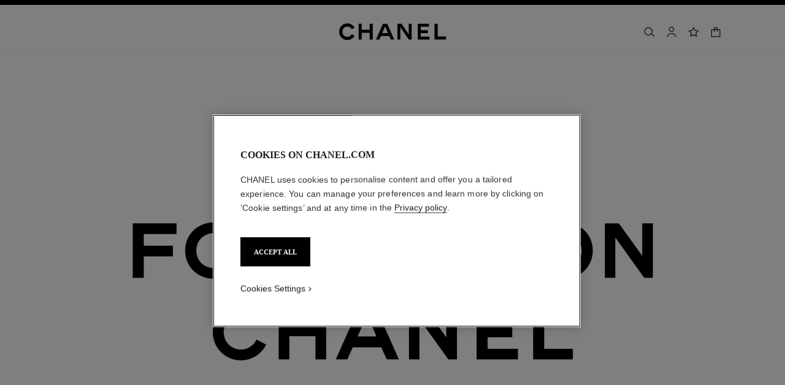

--- FILE ---
content_type: text/javascript
request_url: https://www.chanel.com/puls-lib/1.28.13/js/main.js
body_size: 140001
content:
(()=>{var e={8960:function(e,t,n){"use strict";n.d(t,{Z:()=>r});let r={star:"svgIcons_star__zfveS",threeD:"svgIcons_threeD__I1HZD",VTO:"svgIcons_VTO__lrzgm",wishListFilled:"svgIcons_wishListFilled__SQbnJ",arrowDownMedium:"svgIcons_arrowDownMedium__jsKoO"}},1440:function(e,t,n){"use strict";n.d(t,{Z:()=>r});let r={"item-to-scroll":"Navigation_item-to-scroll__dsu4n",wrapper:"Navigation_wrapper__drj8y",hide:"Navigation_hide__hhu5z",nav:"Navigation_nav__O161B",title:"Navigation_title__bRB2e",img:"Navigation_img__yZN95","has-title":"Navigation_has-title__cYLnh","ctas-start":"Navigation_ctas-start__X_Ima",ctas:"Navigation_ctas__kJxsA","ctas-end":"Navigation_ctas-end__m9gAr",active:"Navigation_active__NeyaX"}},1870:function(e,t,n){"use strict";n.d(t,{Z:()=>r});let r={"col-padding":"Block_col-padding__k554o",rowMargin:"Block_rowMargin__YRu1B",gutters:"Block_gutters__nIZCc",disableGuttersOnMobile:"Block_disableGuttersOnMobile__NBQ7m",root:"Block_root__elVmg",subDiv:"Block_subDiv__Bxer8",wrapper:"Block_wrapper__XDs5X",fullHeight:"Block_fullHeight__gH1w2"}},4841:function(e,t,n){"use strict";n.d(t,{Z:()=>r});let r={root:"Preview_root__CkAvY",button:"Preview_button__hAfIf",hj:"Preview_hj__BIm8W",no_high_contrast:"Preview_no_high_contrast__e8Sij"}},8262:function(e,t,n){"use strict";var r=n(3586);function l(){}function i(){}i.resetWarningCache=l,e.exports=function(){function e(e,t,n,l,i,a){if(a!==r){var o=Error("Calling PropTypes validators directly is not supported by the `prop-types` package. Use PropTypes.checkPropTypes() to call them. Read more at http://fb.me/use-check-prop-types");throw o.name="Invariant Violation",o}}function t(){return e}e.isRequired=e;var n={array:e,bigint:e,bool:e,func:e,number:e,object:e,string:e,symbol:e,any:e,arrayOf:t,element:e,elementType:e,instanceOf:t,node:e,objectOf:t,oneOf:t,oneOfType:t,shape:t,exact:t,checkPropTypes:i,resetWarningCache:l};return n.PropTypes=n,n}},3980:function(e,t,n){e.exports=n(8262)()},3586:function(e){"use strict";e.exports="SECRET_DO_NOT_PASS_THIS_OR_YOU_WILL_BE_FIRED"},2802:function(e,t,n){"use strict";var r,l=n(4616),i=n(2784),a=n(8316);function o(e){var t="https://react.dev/errors/"+e;if(1<arguments.length){t+="?args[]="+encodeURIComponent(arguments[1]);for(var n=2;n<arguments.length;n++)t+="&args[]="+encodeURIComponent(arguments[n])}return"Minified React error #"+e+"; visit "+t+" for the full message or use the non-minified dev environment for full errors and additional helpful warnings."}function s(e){var t=e,n=e;if(e.alternate)for(;t.return;)t=t.return;else{e=t;do 0!=(4098&(t=e).flags)&&(n=t.return),e=t.return;while(e)}return 3===t.tag?n:null}function u(e){if(13===e.tag){var t=e.memoizedState;if(null===t&&null!==(e=e.alternate)&&(t=e.memoizedState),null!==t)return t.dehydrated}return null}function c(e){if(s(e)!==e)throw Error(o(188))}var d=Object.assign,p=Symbol.for("react.element"),f=Symbol.for("react.transitional.element"),m=Symbol.for("react.portal"),h=Symbol.for("react.fragment"),v=Symbol.for("react.strict_mode"),g=Symbol.for("react.profiler"),y=Symbol.for("react.provider"),b=Symbol.for("react.consumer"),_=Symbol.for("react.context"),x=Symbol.for("react.forward_ref"),k=Symbol.for("react.suspense"),w=Symbol.for("react.suspense_list"),S=Symbol.for("react.memo"),C=Symbol.for("react.lazy");Symbol.for("react.scope");var E=Symbol.for("react.activity");Symbol.for("react.legacy_hidden"),Symbol.for("react.tracing_marker");var P=Symbol.for("react.memo_cache_sentinel");Symbol.for("react.view_transition");var T=Symbol.iterator;function N(e){return null===e||"object"!=typeof e?null:"function"==typeof(e=T&&e[T]||e["@@iterator"])?e:null}var L=Symbol.for("react.client.reference"),I=Array.isArray,j=i.__CLIENT_INTERNALS_DO_NOT_USE_OR_WARN_USERS_THEY_CANNOT_UPGRADE,A=a.__DOM_INTERNALS_DO_NOT_USE_OR_WARN_USERS_THEY_CANNOT_UPGRADE,R={pending:!1,data:null,method:null,action:null},O=[],F=-1;function D(e){return{current:e}}function M(e){0>F||(e.current=O[F],O[F]=null,F--)}function B(e,t){O[++F]=e.current,e.current=t}var z=D(null),$=D(null),W=D(null),H=D(null);function Z(e,t){switch(B(W,t),B($,e),B(z,null),t.nodeType){case 9:case 11:e=(e=t.documentElement)&&(e=e.namespaceURI)?ui(e):0;break;default:if(e=t.tagName,t=t.namespaceURI)e=ua(t=ui(t),e);else switch(e){case"svg":e=1;break;case"math":e=2;break;default:e=0}}M(z),B(z,e)}function V(){M(z),M($),M(W)}function q(e){null!==e.memoizedState&&B(H,e);var t=z.current,n=ua(t,e.type);t!==n&&(B($,e),B(z,n))}function U(e){$.current===e&&(M(z),M($)),H.current===e&&(M(H),uX._currentValue=R)}var K=Object.prototype.hasOwnProperty,X=l.unstable_scheduleCallback,Y=l.unstable_cancelCallback,G=l.unstable_shouldYield,Q=l.unstable_requestPaint,J=l.unstable_now,ee=l.unstable_getCurrentPriorityLevel,et=l.unstable_ImmediatePriority,en=l.unstable_UserBlockingPriority,er=l.unstable_NormalPriority,el=l.unstable_LowPriority,ei=l.unstable_IdlePriority,ea=l.log,eo=l.unstable_setDisableYieldValue,es=null,eu=null;function ec(e){if("function"==typeof ea&&eo(e),eu&&"function"==typeof eu.setStrictMode)try{eu.setStrictMode(es,e)}catch(e){}}var ed=Math.clz32?Math.clz32:function(e){return 0==(e>>>=0)?32:31-(ep(e)/ef|0)|0},ep=Math.log,ef=Math.LN2,em=256,eh=4194304;function ev(e){var t=42&e;if(0!==t)return t;switch(e&-e){case 1:return 1;case 2:return 2;case 4:return 4;case 8:return 8;case 16:return 16;case 32:return 32;case 64:return 64;case 128:return 128;case 256:case 512:case 1024:case 2048:case 4096:case 8192:case 16384:case 32768:case 65536:case 131072:case 262144:case 524288:case 1048576:case 2097152:return 4194048&e;case 4194304:case 8388608:case 0x1000000:case 0x2000000:return 0x3c00000&e;case 0x4000000:return 0x4000000;case 0x8000000:return 0x8000000;case 0x10000000:return 0x10000000;case 0x20000000:return 0x20000000;case 0x40000000:return 0;default:return e}}function eg(e,t,n){var r=e.pendingLanes;if(0===r)return 0;var l=0,i=e.suspendedLanes,a=e.pingedLanes;e=e.warmLanes;var o=0x7ffffff&r;return 0!==o?0!=(r=o&~i)?l=ev(r):0!=(a&=o)?l=ev(a):n||0!=(n=o&~e)&&(l=ev(n)):0!=(o=r&~i)?l=ev(o):0!==a?l=ev(a):n||0!=(n=r&~e)&&(l=ev(n)),0===l?0:0!==t&&t!==l&&0==(t&i)&&((i=l&-l)>=(n=t&-t)||32===i&&0!=(4194048&n))?t:l}function ey(e,t){return 0==(e.pendingLanes&~(e.suspendedLanes&~e.pingedLanes)&t)}function eb(){var e=em;return 0==(4194048&(em<<=1))&&(em=256),e}function e_(){var e=eh;return 0==(0x3c00000&(eh<<=1))&&(eh=4194304),e}function ex(e){for(var t=[],n=0;31>n;n++)t.push(e);return t}function ek(e,t){e.pendingLanes|=t,0x10000000!==t&&(e.suspendedLanes=0,e.pingedLanes=0,e.warmLanes=0)}function ew(e,t,n){e.pendingLanes|=t,e.suspendedLanes&=~t;var r=31-ed(t);e.entangledLanes|=t,e.entanglements[r]=0x40000000|e.entanglements[r]|4194090&n}function eS(e,t){var n=e.entangledLanes|=t;for(e=e.entanglements;n;){var r=31-ed(n),l=1<<r;l&t|e[r]&t&&(e[r]|=t),n&=~l}}function eC(e){switch(e){case 2:e=1;break;case 8:e=4;break;case 32:e=16;break;case 256:case 512:case 1024:case 2048:case 4096:case 8192:case 16384:case 32768:case 65536:case 131072:case 262144:case 524288:case 1048576:case 2097152:case 4194304:case 8388608:case 0x1000000:case 0x2000000:e=128;break;case 0x10000000:e=0x8000000;break;default:e=0}return e}function eE(e){return 2<(e&=-e)?8<e?0!=(0x7ffffff&e)?32:0x10000000:8:2}function eP(){var e=A.p;return 0!==e?e:void 0===(e=window.event)?32:u7(e.type)}var eT=Math.random().toString(36).slice(2),eN="__reactFiber$"+eT,eL="__reactProps$"+eT,eI="__reactContainer$"+eT,ej="__reactEvents$"+eT,eA="__reactListeners$"+eT,eR="__reactHandles$"+eT,eO="__reactResources$"+eT,eF="__reactMarker$"+eT;function eD(e){delete e[eN],delete e[eL],delete e[ej],delete e[eA],delete e[eR]}function eM(e){var t=e[eN];if(t)return t;for(var n=e.parentNode;n;){if(t=n[eI]||n[eN]){if(n=t.alternate,null!==t.child||null!==n&&null!==n.child)for(e=u_(e);null!==e;){if(n=e[eN])return n;e=u_(e)}return t}n=(e=n).parentNode}return null}function eB(e){if(e=e[eN]||e[eI]){var t=e.tag;if(5===t||6===t||13===t||26===t||27===t||3===t)return e}return null}function ez(e){var t=e.tag;if(5===t||26===t||27===t||6===t)return e.stateNode;throw Error(o(33))}function e$(e){var t=e[eO];return t||(t=e[eO]={hoistableStyles:new Map,hoistableScripts:new Map}),t}function eW(e){e[eF]=!0}var eH=new Set,eZ={};function eV(e,t){eq(e,t),eq(e+"Capture",t)}function eq(e,t){for(eZ[e]=t,e=0;e<t.length;e++)eH.add(t[e])}var eU=RegExp("^[:A-Z_a-z\\u00C0-\\u00D6\\u00D8-\\u00F6\\u00F8-\\u02FF\\u0370-\\u037D\\u037F-\\u1FFF\\u200C-\\u200D\\u2070-\\u218F\\u2C00-\\u2FEF\\u3001-\\uD7FF\\uF900-\\uFDCF\\uFDF0-\\uFFFD][:A-Z_a-z\\u00C0-\\u00D6\\u00D8-\\u00F6\\u00F8-\\u02FF\\u0370-\\u037D\\u037F-\\u1FFF\\u200C-\\u200D\\u2070-\\u218F\\u2C00-\\u2FEF\\u3001-\\uD7FF\\uF900-\\uFDCF\\uFDF0-\\uFFFD\\-.0-9\\u00B7\\u0300-\\u036F\\u203F-\\u2040]*$"),eK={},eX={};function eY(e,t,n){if(K.call(eX,t)||!K.call(eK,t)&&(eU.test(t)?eX[t]=!0:(eK[t]=!0,!1)))if(null===n)e.removeAttribute(t);else{switch(typeof n){case"undefined":case"function":case"symbol":e.removeAttribute(t);return;case"boolean":var r=t.toLowerCase().slice(0,5);if("data-"!==r&&"aria-"!==r)return void e.removeAttribute(t)}e.setAttribute(t,""+n)}}function eG(e,t,n){if(null===n)e.removeAttribute(t);else{switch(typeof n){case"undefined":case"function":case"symbol":case"boolean":e.removeAttribute(t);return}e.setAttribute(t,""+n)}}function eQ(e,t,n,r){if(null===r)e.removeAttribute(n);else{switch(typeof r){case"undefined":case"function":case"symbol":case"boolean":e.removeAttribute(n);return}e.setAttributeNS(t,n,""+r)}}function eJ(e){if(void 0===tA)try{throw Error()}catch(e){var t=e.stack.trim().match(/\n( *(at )?)/);tA=t&&t[1]||"",tR=-1<e.stack.indexOf("\n    at")?" (<anonymous>)":-1<e.stack.indexOf("@")?"@unknown:0:0":""}return"\n"+tA+e+tR}var e0=!1;function e1(e,t){if(!e||e0)return"";e0=!0;var n=Error.prepareStackTrace;Error.prepareStackTrace=void 0;try{var r={DetermineComponentFrameRoot:function(){try{if(t){var n=function(){throw Error()};if(Object.defineProperty(n.prototype,"props",{set:function(){throw Error()}}),"object"==typeof Reflect&&Reflect.construct){try{Reflect.construct(n,[])}catch(e){var r=e}Reflect.construct(e,[],n)}else{try{n.call()}catch(e){r=e}e.call(n.prototype)}}else{try{throw Error()}catch(e){r=e}(n=e())&&"function"==typeof n.catch&&n.catch(function(){})}}catch(e){if(e&&r&&"string"==typeof e.stack)return[e.stack,r.stack]}return[null,null]}};r.DetermineComponentFrameRoot.displayName="DetermineComponentFrameRoot";var l=Object.getOwnPropertyDescriptor(r.DetermineComponentFrameRoot,"name");l&&l.configurable&&Object.defineProperty(r.DetermineComponentFrameRoot,"name",{value:"DetermineComponentFrameRoot"});var i=r.DetermineComponentFrameRoot(),a=i[0],o=i[1];if(a&&o){var s=a.split("\n"),u=o.split("\n");for(l=r=0;r<s.length&&!s[r].includes("DetermineComponentFrameRoot");)r++;for(;l<u.length&&!u[l].includes("DetermineComponentFrameRoot");)l++;if(r===s.length||l===u.length)for(r=s.length-1,l=u.length-1;1<=r&&0<=l&&s[r]!==u[l];)l--;for(;1<=r&&0<=l;r--,l--)if(s[r]!==u[l]){if(1!==r||1!==l)do if(r--,l--,0>l||s[r]!==u[l]){var c="\n"+s[r].replace(" at new "," at ");return e.displayName&&c.includes("<anonymous>")&&(c=c.replace("<anonymous>",e.displayName)),c}while(1<=r&&0<=l);break}}}finally{e0=!1,Error.prepareStackTrace=n}return(n=e?e.displayName||e.name:"")?eJ(n):""}function e2(e){try{var t="";do t+=function(e){switch(e.tag){case 26:case 27:case 5:return eJ(e.type);case 16:return eJ("Lazy");case 13:return eJ("Suspense");case 19:return eJ("SuspenseList");case 0:case 15:return e1(e.type,!1);case 11:return e1(e.type.render,!1);case 1:return e1(e.type,!0);case 31:return eJ("Activity");default:return""}}(e),e=e.return;while(e);return t}catch(e){return"\nError generating stack: "+e.message+"\n"+e.stack}}function e3(e){switch(typeof e){case"bigint":case"boolean":case"number":case"string":case"undefined":case"object":return e;default:return""}}function e4(e){var t=e.type;return(e=e.nodeName)&&"input"===e.toLowerCase()&&("checkbox"===t||"radio"===t)}function e5(e){e._valueTracker||(e._valueTracker=function(e){var t=e4(e)?"checked":"value",n=Object.getOwnPropertyDescriptor(e.constructor.prototype,t),r=""+e[t];if(!e.hasOwnProperty(t)&&void 0!==n&&"function"==typeof n.get&&"function"==typeof n.set){var l=n.get,i=n.set;return Object.defineProperty(e,t,{configurable:!0,get:function(){return l.call(this)},set:function(e){r=""+e,i.call(this,e)}}),Object.defineProperty(e,t,{enumerable:n.enumerable}),{getValue:function(){return r},setValue:function(e){r=""+e},stopTracking:function(){e._valueTracker=null,delete e[t]}}}}(e))}function e6(e){if(!e)return!1;var t=e._valueTracker;if(!t)return!0;var n=t.getValue(),r="";return e&&(r=e4(e)?e.checked?"true":"false":e.value),(e=r)!==n&&(t.setValue(e),!0)}function e8(e){if(void 0===(e=e||("undefined"!=typeof document?document:void 0)))return null;try{return e.activeElement||e.body}catch(t){return e.body}}var e7=/[\n"\\]/g;function e9(e){return e.replace(e7,function(e){return"\\"+e.charCodeAt(0).toString(16)+" "})}function te(e,t,n,r,l,i,a,o){e.name="",null!=a&&"function"!=typeof a&&"symbol"!=typeof a&&"boolean"!=typeof a?e.type=a:e.removeAttribute("type"),null!=t?"number"===a?(0===t&&""===e.value||e.value!=t)&&(e.value=""+e3(t)):e.value!==""+e3(t)&&(e.value=""+e3(t)):"submit"!==a&&"reset"!==a||e.removeAttribute("value"),null!=t?tn(e,a,e3(t)):null!=n?tn(e,a,e3(n)):null!=r&&e.removeAttribute("value"),null==l&&null!=i&&(e.defaultChecked=!!i),null!=l&&(e.checked=l&&"function"!=typeof l&&"symbol"!=typeof l),null!=o&&"function"!=typeof o&&"symbol"!=typeof o&&"boolean"!=typeof o?e.name=""+e3(o):e.removeAttribute("name")}function tt(e,t,n,r,l,i,a,o){if(null!=i&&"function"!=typeof i&&"symbol"!=typeof i&&"boolean"!=typeof i&&(e.type=i),null!=t||null!=n){if(("submit"===i||"reset"===i)&&null==t)return;n=null!=n?""+e3(n):"",t=null!=t?""+e3(t):n,o||t===e.value||(e.value=t),e.defaultValue=t}r="function"!=typeof(r=null!=r?r:l)&&"symbol"!=typeof r&&!!r,e.checked=o?e.checked:!!r,e.defaultChecked=!!r,null!=a&&"function"!=typeof a&&"symbol"!=typeof a&&"boolean"!=typeof a&&(e.name=a)}function tn(e,t,n){"number"===t&&e8(e.ownerDocument)===e||e.defaultValue===""+n||(e.defaultValue=""+n)}function tr(e,t,n,r){if(e=e.options,t){t={};for(var l=0;l<n.length;l++)t["$"+n[l]]=!0;for(n=0;n<e.length;n++)l=t.hasOwnProperty("$"+e[n].value),e[n].selected!==l&&(e[n].selected=l),l&&r&&(e[n].defaultSelected=!0)}else{for(l=0,n=""+e3(n),t=null;l<e.length;l++){if(e[l].value===n){e[l].selected=!0,r&&(e[l].defaultSelected=!0);return}null!==t||e[l].disabled||(t=e[l])}null!==t&&(t.selected=!0)}}function tl(e,t,n){if(null!=t&&((t=""+e3(t))!==e.value&&(e.value=t),null==n)){e.defaultValue!==t&&(e.defaultValue=t);return}e.defaultValue=null!=n?""+e3(n):""}function ti(e,t,n,r){if(null==t){if(null!=r){if(null!=n)throw Error(o(92));if(I(r)){if(1<r.length)throw Error(o(93));r=r[0]}n=r}null==n&&(n=""),t=n}e.defaultValue=n=e3(t),(r=e.textContent)===n&&""!==r&&null!==r&&(e.value=r)}function ta(e,t){if(t){var n=e.firstChild;if(n&&n===e.lastChild&&3===n.nodeType){n.nodeValue=t;return}}e.textContent=t}var to=new Set("animationIterationCount aspectRatio borderImageOutset borderImageSlice borderImageWidth boxFlex boxFlexGroup boxOrdinalGroup columnCount columns flex flexGrow flexPositive flexShrink flexNegative flexOrder gridArea gridRow gridRowEnd gridRowSpan gridRowStart gridColumn gridColumnEnd gridColumnSpan gridColumnStart fontWeight lineClamp lineHeight opacity order orphans scale tabSize widows zIndex zoom fillOpacity floodOpacity stopOpacity strokeDasharray strokeDashoffset strokeMiterlimit strokeOpacity strokeWidth MozAnimationIterationCount MozBoxFlex MozBoxFlexGroup MozLineClamp msAnimationIterationCount msFlex msZoom msFlexGrow msFlexNegative msFlexOrder msFlexPositive msFlexShrink msGridColumn msGridColumnSpan msGridRow msGridRowSpan WebkitAnimationIterationCount WebkitBoxFlex WebKitBoxFlexGroup WebkitBoxOrdinalGroup WebkitColumnCount WebkitColumns WebkitFlex WebkitFlexGrow WebkitFlexPositive WebkitFlexShrink WebkitLineClamp".split(" "));function ts(e,t,n){var r=0===t.indexOf("--");null==n||"boolean"==typeof n||""===n?r?e.setProperty(t,""):"float"===t?e.cssFloat="":e[t]="":r?e.setProperty(t,n):"number"!=typeof n||0===n||to.has(t)?"float"===t?e.cssFloat=n:e[t]=(""+n).trim():e[t]=n+"px"}function tu(e,t,n){if(null!=t&&"object"!=typeof t)throw Error(o(62));if(e=e.style,null!=n){for(var r in n)!n.hasOwnProperty(r)||null!=t&&t.hasOwnProperty(r)||(0===r.indexOf("--")?e.setProperty(r,""):"float"===r?e.cssFloat="":e[r]="");for(var l in t)r=t[l],t.hasOwnProperty(l)&&n[l]!==r&&ts(e,l,r)}else for(var i in t)t.hasOwnProperty(i)&&ts(e,i,t[i])}function tc(e){if(-1===e.indexOf("-"))return!1;switch(e){case"annotation-xml":case"color-profile":case"font-face":case"font-face-src":case"font-face-uri":case"font-face-format":case"font-face-name":case"missing-glyph":return!1;default:return!0}}var td=new Map([["acceptCharset","accept-charset"],["htmlFor","for"],["httpEquiv","http-equiv"],["crossOrigin","crossorigin"],["accentHeight","accent-height"],["alignmentBaseline","alignment-baseline"],["arabicForm","arabic-form"],["baselineShift","baseline-shift"],["capHeight","cap-height"],["clipPath","clip-path"],["clipRule","clip-rule"],["colorInterpolation","color-interpolation"],["colorInterpolationFilters","color-interpolation-filters"],["colorProfile","color-profile"],["colorRendering","color-rendering"],["dominantBaseline","dominant-baseline"],["enableBackground","enable-background"],["fillOpacity","fill-opacity"],["fillRule","fill-rule"],["floodColor","flood-color"],["floodOpacity","flood-opacity"],["fontFamily","font-family"],["fontSize","font-size"],["fontSizeAdjust","font-size-adjust"],["fontStretch","font-stretch"],["fontStyle","font-style"],["fontVariant","font-variant"],["fontWeight","font-weight"],["glyphName","glyph-name"],["glyphOrientationHorizontal","glyph-orientation-horizontal"],["glyphOrientationVertical","glyph-orientation-vertical"],["horizAdvX","horiz-adv-x"],["horizOriginX","horiz-origin-x"],["imageRendering","image-rendering"],["letterSpacing","letter-spacing"],["lightingColor","lighting-color"],["markerEnd","marker-end"],["markerMid","marker-mid"],["markerStart","marker-start"],["overlinePosition","overline-position"],["overlineThickness","overline-thickness"],["paintOrder","paint-order"],["panose-1","panose-1"],["pointerEvents","pointer-events"],["renderingIntent","rendering-intent"],["shapeRendering","shape-rendering"],["stopColor","stop-color"],["stopOpacity","stop-opacity"],["strikethroughPosition","strikethrough-position"],["strikethroughThickness","strikethrough-thickness"],["strokeDasharray","stroke-dasharray"],["strokeDashoffset","stroke-dashoffset"],["strokeLinecap","stroke-linecap"],["strokeLinejoin","stroke-linejoin"],["strokeMiterlimit","stroke-miterlimit"],["strokeOpacity","stroke-opacity"],["strokeWidth","stroke-width"],["textAnchor","text-anchor"],["textDecoration","text-decoration"],["textRendering","text-rendering"],["transformOrigin","transform-origin"],["underlinePosition","underline-position"],["underlineThickness","underline-thickness"],["unicodeBidi","unicode-bidi"],["unicodeRange","unicode-range"],["unitsPerEm","units-per-em"],["vAlphabetic","v-alphabetic"],["vHanging","v-hanging"],["vIdeographic","v-ideographic"],["vMathematical","v-mathematical"],["vectorEffect","vector-effect"],["vertAdvY","vert-adv-y"],["vertOriginX","vert-origin-x"],["vertOriginY","vert-origin-y"],["wordSpacing","word-spacing"],["writingMode","writing-mode"],["xmlnsXlink","xmlns:xlink"],["xHeight","x-height"]]),tp=/^[\u0000-\u001F ]*j[\r\n\t]*a[\r\n\t]*v[\r\n\t]*a[\r\n\t]*s[\r\n\t]*c[\r\n\t]*r[\r\n\t]*i[\r\n\t]*p[\r\n\t]*t[\r\n\t]*:/i;function tf(e){return tp.test(""+e)?"javascript:throw new Error('React has blocked a javascript: URL as a security precaution.')":e}var tm=null;function th(e){return(e=e.target||e.srcElement||window).correspondingUseElement&&(e=e.correspondingUseElement),3===e.nodeType?e.parentNode:e}var tv=null,tg=null;function ty(e){var t=eB(e);if(t&&(e=t.stateNode)){var n=e[eL]||null;switch(e=t.stateNode,t.type){case"input":if(te(e,n.value,n.defaultValue,n.defaultValue,n.checked,n.defaultChecked,n.type,n.name),t=n.name,"radio"===n.type&&null!=t){for(n=e;n.parentNode;)n=n.parentNode;for(n=n.querySelectorAll('input[name="'+e9(""+t)+'"][type="radio"]'),t=0;t<n.length;t++){var r=n[t];if(r!==e&&r.form===e.form){var l=r[eL]||null;if(!l)throw Error(o(90));te(r,l.value,l.defaultValue,l.defaultValue,l.checked,l.defaultChecked,l.type,l.name)}}for(t=0;t<n.length;t++)(r=n[t]).form===e.form&&e6(r)}break;case"textarea":tl(e,n.value,n.defaultValue);break;case"select":null!=(t=n.value)&&tr(e,!!n.multiple,t,!1)}}}var tb=!1;function t_(e,t,n){if(tb)return e(t,n);tb=!0;try{return e(t)}finally{if(tb=!1,(null!==tv||null!==tg)&&(se(),tv&&(t=tv,e=tg,tg=tv=null,ty(t),e)))for(t=0;t<e.length;t++)ty(e[t])}}function tx(e,t){var n=e.stateNode;if(null===n)return null;var r=n[eL]||null;if(null===r)return null;switch(n=r[t],t){case"onClick":case"onClickCapture":case"onDoubleClick":case"onDoubleClickCapture":case"onMouseDown":case"onMouseDownCapture":case"onMouseMove":case"onMouseMoveCapture":case"onMouseUp":case"onMouseUpCapture":case"onMouseEnter":(r=!r.disabled)||(r="button"!==(e=e.type)&&"input"!==e&&"select"!==e&&"textarea"!==e),e=!r;break;default:e=!1}if(e)return null;if(n&&"function"!=typeof n)throw Error(o(231,t,typeof n));return n}var tk="undefined"!=typeof window&&void 0!==window.document&&void 0!==window.document.createElement,tw=!1;if(tk)try{var tS={};Object.defineProperty(tS,"passive",{get:function(){tw=!0}}),window.addEventListener("test",tS,tS),window.removeEventListener("test",tS,tS)}catch(e){tw=!1}var tC=null,tE=null,tP=null;function tT(){if(tP)return tP;var e,t,n=tE,r=n.length,l="value"in tC?tC.value:tC.textContent,i=l.length;for(e=0;e<r&&n[e]===l[e];e++);var a=r-e;for(t=1;t<=a&&n[r-t]===l[i-t];t++);return tP=l.slice(e,1<t?1-t:void 0)}function tN(e){var t=e.keyCode;return"charCode"in e?0===(e=e.charCode)&&13===t&&(e=13):e=t,10===e&&(e=13),32<=e||13===e?e:0}function tL(){return!0}function tI(){return!1}function tj(e){function t(t,n,r,l,i){for(var a in this._reactName=t,this._targetInst=r,this.type=n,this.nativeEvent=l,this.target=i,this.currentTarget=null,e)e.hasOwnProperty(a)&&(t=e[a],this[a]=t?t(l):l[a]);return this.isDefaultPrevented=(null!=l.defaultPrevented?l.defaultPrevented:!1===l.returnValue)?tL:tI,this.isPropagationStopped=tI,this}return d(t.prototype,{preventDefault:function(){this.defaultPrevented=!0;var e=this.nativeEvent;e&&(e.preventDefault?e.preventDefault():"unknown"!=typeof e.returnValue&&(e.returnValue=!1),this.isDefaultPrevented=tL)},stopPropagation:function(){var e=this.nativeEvent;e&&(e.stopPropagation?e.stopPropagation():"unknown"!=typeof e.cancelBubble&&(e.cancelBubble=!0),this.isPropagationStopped=tL)},persist:function(){},isPersistent:tL}),t}var tA,tR,tO,tF,tD,tM={eventPhase:0,bubbles:0,cancelable:0,timeStamp:function(e){return e.timeStamp||Date.now()},defaultPrevented:0,isTrusted:0},tB=tj(tM),tz=d({},tM,{view:0,detail:0}),t$=tj(tz),tW=d({},tz,{screenX:0,screenY:0,clientX:0,clientY:0,pageX:0,pageY:0,ctrlKey:0,shiftKey:0,altKey:0,metaKey:0,getModifierState:tJ,button:0,buttons:0,relatedTarget:function(e){return void 0===e.relatedTarget?e.fromElement===e.srcElement?e.toElement:e.fromElement:e.relatedTarget},movementX:function(e){return"movementX"in e?e.movementX:(e!==tD&&(tD&&"mousemove"===e.type?(tO=e.screenX-tD.screenX,tF=e.screenY-tD.screenY):tF=tO=0,tD=e),tO)},movementY:function(e){return"movementY"in e?e.movementY:tF}}),tH=tj(tW),tZ=tj(d({},tW,{dataTransfer:0})),tV=tj(d({},tz,{relatedTarget:0})),tq=tj(d({},tM,{animationName:0,elapsedTime:0,pseudoElement:0})),tU=tj(d({},tM,{clipboardData:function(e){return"clipboardData"in e?e.clipboardData:window.clipboardData}})),tK=tj(d({},tM,{data:0})),tX={Esc:"Escape",Spacebar:" ",Left:"ArrowLeft",Up:"ArrowUp",Right:"ArrowRight",Down:"ArrowDown",Del:"Delete",Win:"OS",Menu:"ContextMenu",Apps:"ContextMenu",Scroll:"ScrollLock",MozPrintableKey:"Unidentified"},tY={8:"Backspace",9:"Tab",12:"Clear",13:"Enter",16:"Shift",17:"Control",18:"Alt",19:"Pause",20:"CapsLock",27:"Escape",32:" ",33:"PageUp",34:"PageDown",35:"End",36:"Home",37:"ArrowLeft",38:"ArrowUp",39:"ArrowRight",40:"ArrowDown",45:"Insert",46:"Delete",112:"F1",113:"F2",114:"F3",115:"F4",116:"F5",117:"F6",118:"F7",119:"F8",120:"F9",121:"F10",122:"F11",123:"F12",144:"NumLock",145:"ScrollLock",224:"Meta"},tG={Alt:"altKey",Control:"ctrlKey",Meta:"metaKey",Shift:"shiftKey"};function tQ(e){var t=this.nativeEvent;return t.getModifierState?t.getModifierState(e):!!(e=tG[e])&&!!t[e]}function tJ(){return tQ}var t0=tj(d({},tz,{key:function(e){if(e.key){var t=tX[e.key]||e.key;if("Unidentified"!==t)return t}return"keypress"===e.type?13===(e=tN(e))?"Enter":String.fromCharCode(e):"keydown"===e.type||"keyup"===e.type?tY[e.keyCode]||"Unidentified":""},code:0,location:0,ctrlKey:0,shiftKey:0,altKey:0,metaKey:0,repeat:0,locale:0,getModifierState:tJ,charCode:function(e){return"keypress"===e.type?tN(e):0},keyCode:function(e){return"keydown"===e.type||"keyup"===e.type?e.keyCode:0},which:function(e){return"keypress"===e.type?tN(e):"keydown"===e.type||"keyup"===e.type?e.keyCode:0}})),t1=tj(d({},tW,{pointerId:0,width:0,height:0,pressure:0,tangentialPressure:0,tiltX:0,tiltY:0,twist:0,pointerType:0,isPrimary:0})),t2=tj(d({},tz,{touches:0,targetTouches:0,changedTouches:0,altKey:0,metaKey:0,ctrlKey:0,shiftKey:0,getModifierState:tJ})),t3=tj(d({},tM,{propertyName:0,elapsedTime:0,pseudoElement:0})),t4=tj(d({},tW,{deltaX:function(e){return"deltaX"in e?e.deltaX:"wheelDeltaX"in e?-e.wheelDeltaX:0},deltaY:function(e){return"deltaY"in e?e.deltaY:"wheelDeltaY"in e?-e.wheelDeltaY:"wheelDelta"in e?-e.wheelDelta:0},deltaZ:0,deltaMode:0})),t5=tj(d({},tM,{newState:0,oldState:0})),t6=[9,13,27,32],t8=tk&&"CompositionEvent"in window,t7=null;tk&&"documentMode"in document&&(t7=document.documentMode);var t9=tk&&"TextEvent"in window&&!t7,ne=tk&&(!t8||t7&&8<t7&&11>=t7),nt=!1;function nn(e,t){switch(e){case"keyup":return -1!==t6.indexOf(t.keyCode);case"keydown":return 229!==t.keyCode;case"keypress":case"mousedown":case"focusout":return!0;default:return!1}}function nr(e){return"object"==typeof(e=e.detail)&&"data"in e?e.data:null}var nl=!1,ni={color:!0,date:!0,datetime:!0,"datetime-local":!0,email:!0,month:!0,number:!0,password:!0,range:!0,search:!0,tel:!0,text:!0,time:!0,url:!0,week:!0};function na(e){var t=e&&e.nodeName&&e.nodeName.toLowerCase();return"input"===t?!!ni[e.type]:"textarea"===t}function no(e,t,n,r){tv?tg?tg.push(r):tg=[r]:tv=r,0<(t=s1(t,"onChange")).length&&(n=new tB("onChange","change",null,n,r),e.push({event:n,listeners:t}))}var ns=null,nu=null;function nc(e){sU(e,0)}function nd(e){if(e6(ez(e)))return e}function np(e,t){if("change"===e)return t}var nf=!1;if(tk){if(tk){var nm="oninput"in document;if(!nm){var nh=document.createElement("div");nh.setAttribute("oninput","return;"),nm="function"==typeof nh.oninput}r=nm}else r=!1;nf=r&&(!document.documentMode||9<document.documentMode)}function nv(){ns&&(ns.detachEvent("onpropertychange",ng),nu=ns=null)}function ng(e){if("value"===e.propertyName&&nd(nu)){var t=[];no(t,nu,e,th(e)),t_(nc,t)}}function ny(e,t,n){"focusin"===e?(nv(),ns=t,nu=n,ns.attachEvent("onpropertychange",ng)):"focusout"===e&&nv()}function nb(e){if("selectionchange"===e||"keyup"===e||"keydown"===e)return nd(nu)}function n_(e,t){if("click"===e)return nd(t)}function nx(e,t){if("input"===e||"change"===e)return nd(t)}var nk="function"==typeof Object.is?Object.is:function(e,t){return e===t&&(0!==e||1/e==1/t)||e!=e&&t!=t};function nw(e,t){if(nk(e,t))return!0;if("object"!=typeof e||null===e||"object"!=typeof t||null===t)return!1;var n=Object.keys(e),r=Object.keys(t);if(n.length!==r.length)return!1;for(r=0;r<n.length;r++){var l=n[r];if(!K.call(t,l)||!nk(e[l],t[l]))return!1}return!0}function nS(e){for(;e&&e.firstChild;)e=e.firstChild;return e}function nC(e,t){var n,r=nS(e);for(e=0;r;){if(3===r.nodeType){if(n=e+r.textContent.length,e<=t&&n>=t)return{node:r,offset:t-e};e=n}e:{for(;r;){if(r.nextSibling){r=r.nextSibling;break e}r=r.parentNode}r=void 0}r=nS(r)}}function nE(e){e=null!=e&&null!=e.ownerDocument&&null!=e.ownerDocument.defaultView?e.ownerDocument.defaultView:window;for(var t=e8(e.document);t instanceof e.HTMLIFrameElement;){try{var n="string"==typeof t.contentWindow.location.href}catch(e){n=!1}if(n)e=t.contentWindow;else break;t=e8(e.document)}return t}function nP(e){var t=e&&e.nodeName&&e.nodeName.toLowerCase();return t&&("input"===t&&("text"===e.type||"search"===e.type||"tel"===e.type||"url"===e.type||"password"===e.type)||"textarea"===t||"true"===e.contentEditable)}var nT=tk&&"documentMode"in document&&11>=document.documentMode,nN=null,nL=null,nI=null,nj=!1;function nA(e,t,n){var r=n.window===n?n.document:9===n.nodeType?n:n.ownerDocument;nj||null==nN||nN!==e8(r)||(r="selectionStart"in(r=nN)&&nP(r)?{start:r.selectionStart,end:r.selectionEnd}:{anchorNode:(r=(r.ownerDocument&&r.ownerDocument.defaultView||window).getSelection()).anchorNode,anchorOffset:r.anchorOffset,focusNode:r.focusNode,focusOffset:r.focusOffset},nI&&nw(nI,r)||(nI=r,0<(r=s1(nL,"onSelect")).length&&(t=new tB("onSelect","select",null,t,n),e.push({event:t,listeners:r}),t.target=nN)))}function nR(e,t){var n={};return n[e.toLowerCase()]=t.toLowerCase(),n["Webkit"+e]="webkit"+t,n["Moz"+e]="moz"+t,n}var nO={animationend:nR("Animation","AnimationEnd"),animationiteration:nR("Animation","AnimationIteration"),animationstart:nR("Animation","AnimationStart"),transitionrun:nR("Transition","TransitionRun"),transitionstart:nR("Transition","TransitionStart"),transitioncancel:nR("Transition","TransitionCancel"),transitionend:nR("Transition","TransitionEnd")},nF={},nD={};function nM(e){if(nF[e])return nF[e];if(!nO[e])return e;var t,n=nO[e];for(t in n)if(n.hasOwnProperty(t)&&t in nD)return nF[e]=n[t];return e}tk&&(nD=document.createElement("div").style,"AnimationEvent"in window||(delete nO.animationend.animation,delete nO.animationiteration.animation,delete nO.animationstart.animation),"TransitionEvent"in window||delete nO.transitionend.transition);var nB=nM("animationend"),nz=nM("animationiteration"),n$=nM("animationstart"),nW=nM("transitionrun"),nH=nM("transitionstart"),nZ=nM("transitioncancel"),nV=nM("transitionend"),nq=new Map,nU="abort auxClick beforeToggle cancel canPlay canPlayThrough click close contextMenu copy cut drag dragEnd dragEnter dragExit dragLeave dragOver dragStart drop durationChange emptied encrypted ended error gotPointerCapture input invalid keyDown keyPress keyUp load loadedData loadedMetadata loadStart lostPointerCapture mouseDown mouseMove mouseOut mouseOver mouseUp paste pause play playing pointerCancel pointerDown pointerMove pointerOut pointerOver pointerUp progress rateChange reset resize seeked seeking stalled submit suspend timeUpdate touchCancel touchEnd touchStart volumeChange scroll toggle touchMove waiting wheel".split(" ");function nK(e,t){nq.set(e,t),eV(t,[e])}nU.push("scrollEnd");var nX=new WeakMap;function nY(e,t){if("object"==typeof e&&null!==e){var n=nX.get(e);return void 0!==n?n:(t={value:e,source:t,stack:e2(t)},nX.set(e,t),t)}return{value:e,source:t,stack:e2(t)}}var nG=[],nQ=0,nJ=0;function n0(){for(var e=nQ,t=nJ=nQ=0;t<e;){var n=nG[t];nG[t++]=null;var r=nG[t];nG[t++]=null;var l=nG[t];nG[t++]=null;var i=nG[t];if(nG[t++]=null,null!==r&&null!==l){var a=r.pending;null===a?l.next=l:(l.next=a.next,a.next=l),r.pending=l}0!==i&&n4(n,l,i)}}function n1(e,t,n,r){nG[nQ++]=e,nG[nQ++]=t,nG[nQ++]=n,nG[nQ++]=r,nJ|=r,e.lanes|=r,null!==(e=e.alternate)&&(e.lanes|=r)}function n2(e,t,n,r){return n1(e,t,n,r),n5(e)}function n3(e,t){return n1(e,null,null,t),n5(e)}function n4(e,t,n){e.lanes|=n;var r=e.alternate;null!==r&&(r.lanes|=n);for(var l=!1,i=e.return;null!==i;)i.childLanes|=n,null!==(r=i.alternate)&&(r.childLanes|=n),22===i.tag&&(null===(e=i.stateNode)||1&e._visibility||(l=!0)),e=i,i=i.return;return 3===e.tag?(i=e.stateNode,l&&null!==t&&(l=31-ed(n),null===(r=(e=i.hiddenUpdates)[l])?e[l]=[t]:r.push(t),t.lane=0x20000000|n),i):null}function n5(e){if(50<o2)throw o2=0,o3=null,Error(o(185));for(var t=e.return;null!==t;)t=(e=t).return;return 3===e.tag?e.stateNode:null}var n6={};function n8(e,t,n,r){this.tag=e,this.key=n,this.sibling=this.child=this.return=this.stateNode=this.type=this.elementType=null,this.index=0,this.refCleanup=this.ref=null,this.pendingProps=t,this.dependencies=this.memoizedState=this.updateQueue=this.memoizedProps=null,this.mode=r,this.subtreeFlags=this.flags=0,this.deletions=null,this.childLanes=this.lanes=0,this.alternate=null}function n7(e,t,n,r){return new n8(e,t,n,r)}function n9(e){return!(!(e=e.prototype)||!e.isReactComponent)}function re(e,t){var n=e.alternate;return null===n?((n=n7(e.tag,t,e.key,e.mode)).elementType=e.elementType,n.type=e.type,n.stateNode=e.stateNode,n.alternate=e,e.alternate=n):(n.pendingProps=t,n.type=e.type,n.flags=0,n.subtreeFlags=0,n.deletions=null),n.flags=0x3e00000&e.flags,n.childLanes=e.childLanes,n.lanes=e.lanes,n.child=e.child,n.memoizedProps=e.memoizedProps,n.memoizedState=e.memoizedState,n.updateQueue=e.updateQueue,t=e.dependencies,n.dependencies=null===t?null:{lanes:t.lanes,firstContext:t.firstContext},n.sibling=e.sibling,n.index=e.index,n.ref=e.ref,n.refCleanup=e.refCleanup,n}function rt(e,t){e.flags&=0x3e00002;var n=e.alternate;return null===n?(e.childLanes=0,e.lanes=t,e.child=null,e.subtreeFlags=0,e.memoizedProps=null,e.memoizedState=null,e.updateQueue=null,e.dependencies=null,e.stateNode=null):(e.childLanes=n.childLanes,e.lanes=n.lanes,e.child=n.child,e.subtreeFlags=0,e.deletions=null,e.memoizedProps=n.memoizedProps,e.memoizedState=n.memoizedState,e.updateQueue=n.updateQueue,e.type=n.type,e.dependencies=null===(t=n.dependencies)?null:{lanes:t.lanes,firstContext:t.firstContext}),e}function rn(e,t,n,r,l,i){var a=0;if(r=e,"function"==typeof e)n9(e)&&(a=1);else if("string"==typeof e)a=!function(e,t,n){if(1===n||null!=t.itemProp)return!1;switch(e){case"meta":case"title":return!0;case"style":if("string"!=typeof t.precedence||"string"!=typeof t.href||""===t.href)break;return!0;case"link":if("string"!=typeof t.rel||"string"!=typeof t.href||""===t.href||t.onLoad||t.onError)break;if("stylesheet"===t.rel)return e=t.disabled,"string"==typeof t.precedence&&null==e;return!0;case"script":if(t.async&&"function"!=typeof t.async&&"symbol"!=typeof t.async&&!t.onLoad&&!t.onError&&t.src&&"string"==typeof t.src)return!0}return!1}(e,n,z.current)?"html"===e||"head"===e||"body"===e?27:5:26;else e:switch(e){case E:return(e=n7(31,n,t,l)).elementType=E,e.lanes=i,e;case h:return rr(n.children,l,i,t);case v:a=8,l|=24;break;case g:return(e=n7(12,n,t,2|l)).elementType=g,e.lanes=i,e;case k:return(e=n7(13,n,t,l)).elementType=k,e.lanes=i,e;case w:return(e=n7(19,n,t,l)).elementType=w,e.lanes=i,e;default:if("object"==typeof e&&null!==e)switch(e.$$typeof){case y:case _:a=10;break e;case b:a=9;break e;case x:a=11;break e;case S:a=14;break e;case C:a=16,r=null;break e}a=29,n=Error(o(130,null===e?"null":typeof e,"")),r=null}return(t=n7(a,n,t,l)).elementType=e,t.type=r,t.lanes=i,t}function rr(e,t,n,r){return(e=n7(7,e,r,t)).lanes=n,e}function rl(e,t,n){return(e=n7(6,e,null,t)).lanes=n,e}function ri(e,t,n){return(t=n7(4,null!==e.children?e.children:[],e.key,t)).lanes=n,t.stateNode={containerInfo:e.containerInfo,pendingChildren:null,implementation:e.implementation},t}var ra=[],ro=0,rs=null,ru=0,rc=[],rd=0,rp=null,rf=1,rm="";function rh(e,t){ra[ro++]=ru,ra[ro++]=rs,rs=e,ru=t}function rv(e,t,n){rc[rd++]=rf,rc[rd++]=rm,rc[rd++]=rp,rp=e;var r=rf;e=rm;var l=32-ed(r)-1;r&=~(1<<l),n+=1;var i=32-ed(t)+l;if(30<i){var a=l-l%5;i=(r&(1<<a)-1).toString(32),r>>=a,l-=a,rf=1<<32-ed(t)+l|n<<l|r,rm=i+e}else rf=1<<i|n<<l|r,rm=e}function rg(e){null!==e.return&&(rh(e,1),rv(e,1,0))}function ry(e){for(;e===rs;)rs=ra[--ro],ra[ro]=null,ru=ra[--ro],ra[ro]=null;for(;e===rp;)rp=rc[--rd],rc[rd]=null,rm=rc[--rd],rc[rd]=null,rf=rc[--rd],rc[rd]=null}var rb=null,r_=null,rx=!1,rk=null,rw=!1,rS=Error(o(519));function rC(e){throw rI(nY(Error(o(418,"")),e)),rS}function rE(e){var t=e.stateNode,n=e.type,r=e.memoizedProps;switch(t[eN]=e,t[eL]=r,n){case"dialog":sK("cancel",t),sK("close",t);break;case"iframe":case"object":case"embed":sK("load",t);break;case"video":case"audio":for(n=0;n<sV.length;n++)sK(sV[n],t);break;case"source":sK("error",t);break;case"img":case"image":case"link":sK("error",t),sK("load",t);break;case"details":sK("toggle",t);break;case"input":sK("invalid",t),tt(t,r.value,r.defaultValue,r.checked,r.defaultChecked,r.type,r.name,!0),e5(t);break;case"select":sK("invalid",t);break;case"textarea":sK("invalid",t),ti(t,r.value,r.defaultValue,r.children),e5(t)}"string"!=typeof(n=r.children)&&"number"!=typeof n&&"bigint"!=typeof n||t.textContent===""+n||!0===r.suppressHydrationWarning||s8(t.textContent,n)?(null!=r.popover&&(sK("beforetoggle",t),sK("toggle",t)),null!=r.onScroll&&sK("scroll",t),null!=r.onScrollEnd&&sK("scrollend",t),null!=r.onClick&&(t.onclick=s7),t=!0):t=!1,t||rC(e)}function rP(e){for(rb=e.return;rb;)switch(rb.tag){case 5:case 13:rw=!1;return;case 27:case 3:rw=!0;return;default:rb=rb.return}}function rT(e){if(e!==rb)return!1;if(!rx)return rP(e),rx=!0,!1;var t,n=e.tag;if((t=3!==n&&27!==n)&&((t=5===n)&&(t="form"===(t=e.type)||"button"===t||uo(e.type,e.memoizedProps)),t=!t),t&&r_&&rC(e),rP(e),13===n){if(!(e=null!==(e=e.memoizedState)?e.dehydrated:null))throw Error(o(317));e:{for(n=0,e=e.nextSibling;e;){if(8===e.nodeType)if("/$"===(t=e.data)){if(0===n){r_=uy(e.nextSibling);break e}n--}else"$"!==t&&"$!"!==t&&"$?"!==t||n++;e=e.nextSibling}r_=null}}else 27===n?(n=r_,um(e.type)?(e=ub,ub=null,r_=e):r_=n):r_=rb?uy(e.stateNode.nextSibling):null;return!0}function rN(){r_=rb=null,rx=!1}function rL(){var e=rk;return null!==e&&(null===oH?oH=e:oH.push.apply(oH,e),rk=null),e}function rI(e){null===rk?rk=[e]:rk.push(e)}var rj=D(null),rA=null,rR=null;function rO(e,t,n){B(rj,t._currentValue),t._currentValue=n}function rF(e){e._currentValue=rj.current,M(rj)}function rD(e,t,n){for(;null!==e;){var r=e.alternate;if((e.childLanes&t)!==t?(e.childLanes|=t,null!==r&&(r.childLanes|=t)):null!==r&&(r.childLanes&t)!==t&&(r.childLanes|=t),e===n)break;e=e.return}}function rM(e,t,n,r){var l=e.child;for(null!==l&&(l.return=e);null!==l;){var i=l.dependencies;if(null!==i){var a=l.child;i=i.firstContext;e:for(;null!==i;){var s=i;i=l;for(var u=0;u<t.length;u++)if(s.context===t[u]){i.lanes|=n,null!==(s=i.alternate)&&(s.lanes|=n),rD(i.return,n,e),r||(a=null);break e}i=s.next}}else if(18===l.tag){if(null===(a=l.return))throw Error(o(341));a.lanes|=n,null!==(i=a.alternate)&&(i.lanes|=n),rD(a,n,e),a=null}else a=l.child;if(null!==a)a.return=l;else for(a=l;null!==a;){if(a===e){a=null;break}if(null!==(l=a.sibling)){l.return=a.return,a=l;break}a=a.return}l=a}}function rB(e,t,n,r){e=null;for(var l=t,i=!1;null!==l;){if(!i){if(0!=(524288&l.flags))i=!0;else if(0!=(262144&l.flags))break}if(10===l.tag){var a=l.alternate;if(null===a)throw Error(o(387));if(null!==(a=a.memoizedProps)){var s=l.type;nk(l.pendingProps.value,a.value)||(null!==e?e.push(s):e=[s])}}else if(l===H.current){if(null===(a=l.alternate))throw Error(o(387));a.memoizedState.memoizedState!==l.memoizedState.memoizedState&&(null!==e?e.push(uX):e=[uX])}l=l.return}null!==e&&rM(t,e,n,r),t.flags|=262144}function rz(e){for(e=e.firstContext;null!==e;){if(!nk(e.context._currentValue,e.memoizedValue))return!0;e=e.next}return!1}function r$(e){rA=e,rR=null,null!==(e=e.dependencies)&&(e.firstContext=null)}function rW(e){return rZ(rA,e)}function rH(e,t){return null===rA&&r$(e),rZ(e,t)}function rZ(e,t){var n=t._currentValue;if(t={context:t,memoizedValue:n,next:null},null===rR){if(null===e)throw Error(o(308));rR=t,e.dependencies={lanes:0,firstContext:t},e.flags|=524288}else rR=rR.next=t;return n}var rV="undefined"!=typeof AbortController?AbortController:function(){var e=[],t=this.signal={aborted:!1,addEventListener:function(t,n){e.push(n)}};this.abort=function(){t.aborted=!0,e.forEach(function(e){return e()})}},rq=l.unstable_scheduleCallback,rU=l.unstable_NormalPriority,rK={$$typeof:_,Consumer:null,Provider:null,_currentValue:null,_currentValue2:null,_threadCount:0};function rX(){return{controller:new rV,data:new Map,refCount:0}}function rY(e){e.refCount--,0===e.refCount&&rq(rU,function(){e.controller.abort()})}var rG=null,rQ=0,rJ=0,r0=null;function r1(){if(0==--rQ&&null!==rG){null!==r0&&(r0.status="fulfilled");var e=rG;rG=null,rJ=0,r0=null;for(var t=0;t<e.length;t++)(0,e[t])()}}var r2=j.S;j.S=function(e,t){"object"==typeof t&&null!==t&&"function"==typeof t.then&&function(e,t){if(null===rG){var n=rG=[];rQ=0,rJ=sz(),r0={status:"pending",value:void 0,then:function(e){n.push(e)}}}rQ++,t.then(r1,r1)}(0,t),null!==r2&&r2(e,t)};var r3=D(null);function r4(){var e=r3.current;return null!==e?e:oP.pooledCache}function r5(e,t){null===t?B(r3,r3.current):B(r3,t.pool)}function r6(){var e=r4();return null===e?null:{parent:rK._currentValue,pool:e}}var r8=Error(o(460)),r7=Error(o(474)),r9=Error(o(542)),le={then:function(){}};function lt(e){return"fulfilled"===(e=e.status)||"rejected"===e}function ln(){}function lr(e,t,n){switch(void 0===(n=e[n])?e.push(t):n!==t&&(t.then(ln,ln),t=n),t.status){case"fulfilled":return t.value;case"rejected":throw la(e=t.reason),e;default:if("string"==typeof t.status)t.then(ln,ln);else{if(null!==(e=oP)&&100<e.shellSuspendCounter)throw Error(o(482));(e=t).status="pending",e.then(function(e){if("pending"===t.status){var n=t;n.status="fulfilled",n.value=e}},function(e){if("pending"===t.status){var n=t;n.status="rejected",n.reason=e}})}switch(t.status){case"fulfilled":return t.value;case"rejected":throw la(e=t.reason),e}throw ll=t,r8}}var ll=null;function li(){if(null===ll)throw Error(o(459));var e=ll;return ll=null,e}function la(e){if(e===r8||e===r9)throw Error(o(483))}var lo=!1;function ls(e){e.updateQueue={baseState:e.memoizedState,firstBaseUpdate:null,lastBaseUpdate:null,shared:{pending:null,lanes:0,hiddenCallbacks:null},callbacks:null}}function lu(e,t){e=e.updateQueue,t.updateQueue===e&&(t.updateQueue={baseState:e.baseState,firstBaseUpdate:e.firstBaseUpdate,lastBaseUpdate:e.lastBaseUpdate,shared:e.shared,callbacks:null})}function lc(e){return{lane:e,tag:0,payload:null,callback:null,next:null}}function ld(e,t,n){var r=e.updateQueue;if(null===r)return null;if(r=r.shared,0!=(2&oE)){var l=r.pending;return null===l?t.next=t:(t.next=l.next,l.next=t),r.pending=t,t=n5(e),n4(e,null,n),t}return n1(e,r,t,n),n5(e)}function lp(e,t,n){if(null!==(t=t.updateQueue)&&(t=t.shared,0!=(4194048&n))){var r=t.lanes;r&=e.pendingLanes,n|=r,t.lanes=n,eS(e,n)}}function lf(e,t){var n=e.updateQueue,r=e.alternate;if(null!==r&&n===(r=r.updateQueue)){var l=null,i=null;if(null!==(n=n.firstBaseUpdate)){do{var a={lane:n.lane,tag:n.tag,payload:n.payload,callback:null,next:null};null===i?l=i=a:i=i.next=a,n=n.next}while(null!==n);null===i?l=i=t:i=i.next=t}else l=i=t;n={baseState:r.baseState,firstBaseUpdate:l,lastBaseUpdate:i,shared:r.shared,callbacks:r.callbacks},e.updateQueue=n;return}null===(e=n.lastBaseUpdate)?n.firstBaseUpdate=t:e.next=t,n.lastBaseUpdate=t}var lm=!1;function lh(){if(lm){var e=r0;if(null!==e)throw e}}function lv(e,t,n,r){lm=!1;var l=e.updateQueue;lo=!1;var i=l.firstBaseUpdate,a=l.lastBaseUpdate,o=l.shared.pending;if(null!==o){l.shared.pending=null;var s=o,u=s.next;s.next=null,null===a?i=u:a.next=u,a=s;var c=e.alternate;null!==c&&(o=(c=c.updateQueue).lastBaseUpdate)!==a&&(null===o?c.firstBaseUpdate=u:o.next=u,c.lastBaseUpdate=s)}if(null!==i){var p=l.baseState;for(a=0,c=u=s=null,o=i;;){var f=-0x20000001&o.lane,m=f!==o.lane;if(m?(oN&f)===f:(r&f)===f){0!==f&&f===rJ&&(lm=!0),null!==c&&(c=c.next={lane:0,tag:o.tag,payload:o.payload,callback:null,next:null});e:{var h=e,v=o;switch(f=t,v.tag){case 1:if("function"==typeof(h=v.payload)){p=h.call(n,p,f);break e}p=h;break e;case 3:h.flags=-65537&h.flags|128;case 0:if(null==(f="function"==typeof(h=v.payload)?h.call(n,p,f):h))break e;p=d({},p,f);break e;case 2:lo=!0}}null!==(f=o.callback)&&(e.flags|=64,m&&(e.flags|=8192),null===(m=l.callbacks)?l.callbacks=[f]:m.push(f))}else m={lane:f,tag:o.tag,payload:o.payload,callback:o.callback,next:null},null===c?(u=c=m,s=p):c=c.next=m,a|=f;if(null===(o=o.next))if(null===(o=l.shared.pending))break;else o=(m=o).next,m.next=null,l.lastBaseUpdate=m,l.shared.pending=null}null===c&&(s=p),l.baseState=s,l.firstBaseUpdate=u,l.lastBaseUpdate=c,null===i&&(l.shared.lanes=0),oD|=a,e.lanes=a,e.memoizedState=p}}function lg(e,t){if("function"!=typeof e)throw Error(o(191,e));e.call(t)}function ly(e,t){var n=e.callbacks;if(null!==n)for(e.callbacks=null,e=0;e<n.length;e++)lg(n[e],t)}var lb=D(null),l_=D(0);function lx(e,t){B(l_,e=oO),B(lb,t),oO=e|t.baseLanes}function lk(){B(l_,oO),B(lb,lb.current)}function lw(){oO=l_.current,M(lb),M(l_)}var lS=0,lC=null,lE=null,lP=null,lT=!1,lN=!1,lL=!1,lI=0,lj=0,lA=null,lR=0;function lO(){throw Error(o(321))}function lF(e,t){if(null===t)return!1;for(var n=0;n<t.length&&n<e.length;n++)if(!nk(e[n],t[n]))return!1;return!0}function lD(e,t,n,r,l,i){return lS=i,lC=t,t.memoizedState=null,t.updateQueue=null,t.lanes=0,j.H=null===e||null===e.memoizedState?iV:iq,lL=!1,i=n(r,l),lL=!1,lN&&(i=lB(t,n,r,l)),lM(e),i}function lM(e){j.H=iZ;var t=null!==lE&&null!==lE.next;if(lS=0,lP=lE=lC=null,lT=!1,lj=0,lA=null,t)throw Error(o(300));null===e||av||null!==(e=e.dependencies)&&rz(e)&&(av=!0)}function lB(e,t,n,r){lC=e;var l=0;do{if(lN&&(lA=null),lj=0,lN=!1,25<=l)throw Error(o(301));if(l+=1,lP=lE=null,null!=e.updateQueue){var i=e.updateQueue;i.lastEffect=null,i.events=null,i.stores=null,null!=i.memoCache&&(i.memoCache.index=0)}j.H=iU,i=t(n,r)}while(lN);return i}function lz(){var e=j.H,t=e.useState()[0];return t="function"==typeof t.then?lU(t):t,e=e.useState()[0],(null!==lE?lE.memoizedState:null)!==e&&(lC.flags|=1024),t}function l$(){var e=0!==lI;return lI=0,e}function lW(e,t,n){t.updateQueue=e.updateQueue,t.flags&=-2053,e.lanes&=~n}function lH(e){if(lT){for(e=e.memoizedState;null!==e;){var t=e.queue;null!==t&&(t.pending=null),e=e.next}lT=!1}lS=0,lP=lE=lC=null,lN=!1,lj=lI=0,lA=null}function lZ(){var e={memoizedState:null,baseState:null,baseQueue:null,queue:null,next:null};return null===lP?lC.memoizedState=lP=e:lP=lP.next=e,lP}function lV(){if(null===lE){var e=lC.alternate;e=null!==e?e.memoizedState:null}else e=lE.next;var t=null===lP?lC.memoizedState:lP.next;if(null!==t)lP=t,lE=e;else{if(null===e){if(null===lC.alternate)throw Error(o(467));throw Error(o(310))}e={memoizedState:(lE=e).memoizedState,baseState:lE.baseState,baseQueue:lE.baseQueue,queue:lE.queue,next:null},null===lP?lC.memoizedState=lP=e:lP=lP.next=e}return lP}function lq(){return{lastEffect:null,events:null,stores:null,memoCache:null}}function lU(e){var t=lj;return lj+=1,null===lA&&(lA=[]),e=lr(lA,e,t),t=lC,null===(null===lP?t.memoizedState:lP.next)&&(j.H=null===(t=t.alternate)||null===t.memoizedState?iV:iq),e}function lK(e){if(null!==e&&"object"==typeof e){if("function"==typeof e.then)return lU(e);if(e.$$typeof===_)return rW(e)}throw Error(o(438,String(e)))}function lX(e){var t=null,n=lC.updateQueue;if(null!==n&&(t=n.memoCache),null==t){var r=lC.alternate;null!==r&&null!==(r=r.updateQueue)&&null!=(r=r.memoCache)&&(t={data:r.data.map(function(e){return e.slice()}),index:0})}if(null==t&&(t={data:[],index:0}),null===n&&(n=lq(),lC.updateQueue=n),n.memoCache=t,void 0===(n=t.data[t.index]))for(n=t.data[t.index]=Array(e),r=0;r<e;r++)n[r]=P;return t.index++,n}function lY(e,t){return"function"==typeof t?t(e):t}function lG(e){return lQ(lV(),lE,e)}function lQ(e,t,n){var r=e.queue;if(null===r)throw Error(o(311));r.lastRenderedReducer=n;var l=e.baseQueue,i=r.pending;if(null!==i){if(null!==l){var a=l.next;l.next=i.next,i.next=a}t.baseQueue=l=i,r.pending=null}if(i=e.baseState,null===l)e.memoizedState=i;else{t=l.next;var s=a=null,u=null,c=t,d=!1;do{var p=-0x20000001&c.lane;if(p!==c.lane?(oN&p)===p:(lS&p)===p){var f=c.revertLane;if(0===f)null!==u&&(u=u.next={lane:0,revertLane:0,action:c.action,hasEagerState:c.hasEagerState,eagerState:c.eagerState,next:null}),p===rJ&&(d=!0);else if((lS&f)===f){c=c.next,f===rJ&&(d=!0);continue}else p={lane:0,revertLane:c.revertLane,action:c.action,hasEagerState:c.hasEagerState,eagerState:c.eagerState,next:null},null===u?(s=u=p,a=i):u=u.next=p,lC.lanes|=f,oD|=f;p=c.action,lL&&n(i,p),i=c.hasEagerState?c.eagerState:n(i,p)}else f={lane:p,revertLane:c.revertLane,action:c.action,hasEagerState:c.hasEagerState,eagerState:c.eagerState,next:null},null===u?(s=u=f,a=i):u=u.next=f,lC.lanes|=p,oD|=p;c=c.next}while(null!==c&&c!==t);if(null===u?a=i:u.next=s,!nk(i,e.memoizedState)&&(av=!0,d&&null!==(n=r0)))throw n;e.memoizedState=i,e.baseState=a,e.baseQueue=u,r.lastRenderedState=i}return null===l&&(r.lanes=0),[e.memoizedState,r.dispatch]}function lJ(e){var t=lV(),n=t.queue;if(null===n)throw Error(o(311));n.lastRenderedReducer=e;var r=n.dispatch,l=n.pending,i=t.memoizedState;if(null!==l){n.pending=null;var a=l=l.next;do i=e(i,a.action),a=a.next;while(a!==l);nk(i,t.memoizedState)||(av=!0),t.memoizedState=i,null===t.baseQueue&&(t.baseState=i),n.lastRenderedState=i}return[i,r]}function l0(e,t,n){var r=lC,l=lV(),i=rx;if(i){if(void 0===n)throw Error(o(407));n=n()}else n=t();var a=!nk((lE||l).memoizedState,n);if(a&&(l.memoizedState=n,av=!0),l=l.queue,iv(2048,8,l3.bind(null,r,l,e),[e]),l.getSnapshot!==t||a||null!==lP&&1&lP.memoizedState.tag){if(r.flags|=2048,id(9,ip(),l2.bind(null,r,l,n,t),null),null===oP)throw Error(o(349));i||0!=(124&lS)||l1(r,t,n)}return n}function l1(e,t,n){e.flags|=16384,e={getSnapshot:t,value:n},null===(t=lC.updateQueue)?(t=lq(),lC.updateQueue=t,t.stores=[e]):null===(n=t.stores)?t.stores=[e]:n.push(e)}function l2(e,t,n,r){t.value=n,t.getSnapshot=r,l4(t)&&l5(e)}function l3(e,t,n){return n(function(){l4(t)&&l5(e)})}function l4(e){var t=e.getSnapshot;e=e.value;try{var n=t();return!nk(e,n)}catch(e){return!0}}function l5(e){var t=n3(e,2);null!==t&&o6(t,e,2)}function l6(e){var t=lZ();if("function"==typeof e){var n=e;if(e=n(),lL){ec(!0);try{n()}finally{ec(!1)}}}return t.memoizedState=t.baseState=e,t.queue={pending:null,lanes:0,dispatch:null,lastRenderedReducer:lY,lastRenderedState:e},t}function l8(e,t,n,r){return e.baseState=n,lQ(e,lE,"function"==typeof r?r:lY)}function l7(e,t,n,r,l){if(i$(e))throw Error(o(485));if(null!==(e=t.action)){var i={payload:l,action:e,next:null,isTransition:!0,status:"pending",value:null,reason:null,listeners:[],then:function(e){i.listeners.push(e)}};null!==j.T?n(!0):i.isTransition=!1,r(i),null===(n=t.pending)?(i.next=t.pending=i,l9(t,i)):(i.next=n.next,t.pending=n.next=i)}}function l9(e,t){var n=t.action,r=t.payload,l=e.state;if(t.isTransition){var i=j.T,a={};j.T=a;try{var o=n(l,r),s=j.S;null!==s&&s(a,o),ie(e,t,o)}catch(n){ir(e,t,n)}finally{j.T=i}}else try{i=n(l,r),ie(e,t,i)}catch(n){ir(e,t,n)}}function ie(e,t,n){null!==n&&"object"==typeof n&&"function"==typeof n.then?n.then(function(n){it(e,t,n)},function(n){return ir(e,t,n)}):it(e,t,n)}function it(e,t,n){t.status="fulfilled",t.value=n,il(t),e.state=n,null!==(t=e.pending)&&((n=t.next)===t?e.pending=null:(n=n.next,t.next=n,l9(e,n)))}function ir(e,t,n){var r=e.pending;if(e.pending=null,null!==r){r=r.next;do t.status="rejected",t.reason=n,il(t),t=t.next;while(t!==r)}e.action=null}function il(e){e=e.listeners;for(var t=0;t<e.length;t++)(0,e[t])()}function ii(e,t){return t}function ia(e,t){if(rx){var n=oP.formState;if(null!==n){e:{var r=lC;if(rx){if(r_){t:{for(var l=r_,i=rw;8!==l.nodeType;)if(!i||null===(l=uy(l.nextSibling))){l=null;break t}l="F!"===(i=l.data)||"F"===i?l:null}if(l){r_=uy(l.nextSibling),r="F!"===l.data;break e}}rC(r)}r=!1}r&&(t=n[0])}}return(n=lZ()).memoizedState=n.baseState=t,r={pending:null,lanes:0,dispatch:null,lastRenderedReducer:ii,lastRenderedState:t},n.queue=r,n=iM.bind(null,lC,r),r.dispatch=n,r=l6(!1),i=iz.bind(null,lC,!1,r.queue),r=lZ(),l={state:t,dispatch:null,action:e,pending:null},r.queue=l,n=l7.bind(null,lC,l,i,n),l.dispatch=n,r.memoizedState=e,[t,n,!1]}function io(e){return is(lV(),lE,e)}function is(e,t,n){if(t=lQ(e,t,ii)[0],e=lG(lY)[0],"object"==typeof t&&null!==t&&"function"==typeof t.then)try{var r=lU(t)}catch(e){if(e===r8)throw r9;throw e}else r=t;var l=(t=lV()).queue,i=l.dispatch;return n!==t.memoizedState&&(lC.flags|=2048,id(9,ip(),iu.bind(null,l,n),null)),[r,i,e]}function iu(e,t){e.action=t}function ic(e){var t=lV(),n=lE;if(null!==n)return is(t,n,e);lV(),t=t.memoizedState;var r=(n=lV()).queue.dispatch;return n.memoizedState=e,[t,r,!1]}function id(e,t,n,r){return e={tag:e,create:n,deps:r,inst:t,next:null},null===(t=lC.updateQueue)&&(t=lq(),lC.updateQueue=t),null===(n=t.lastEffect)?t.lastEffect=e.next=e:(r=n.next,n.next=e,e.next=r,t.lastEffect=e),e}function ip(){return{destroy:void 0,resource:void 0}}function im(){return lV().memoizedState}function ih(e,t,n,r){var l=lZ();r=void 0===r?null:r,lC.flags|=e,l.memoizedState=id(1|t,ip(),n,r)}function iv(e,t,n,r){var l=lV();r=void 0===r?null:r;var i=l.memoizedState.inst;null!==lE&&null!==r&&lF(r,lE.memoizedState.deps)?l.memoizedState=id(t,i,n,r):(lC.flags|=e,l.memoizedState=id(1|t,i,n,r))}function ig(e,t){ih(8390656,8,e,t)}function iy(e,t){iv(2048,8,e,t)}function ib(e,t){return iv(4,2,e,t)}function i_(e,t){return iv(4,4,e,t)}function ix(e,t){if("function"==typeof t){var n=t(e=e());return function(){"function"==typeof n?n():t(null)}}if(null!=t)return t.current=e=e(),function(){t.current=null}}function ik(e,t,n){n=null!=n?n.concat([e]):null,iv(4,4,ix.bind(null,t,e),n)}function iw(){}function iS(e,t){var n=lV();t=void 0===t?null:t;var r=n.memoizedState;return null!==t&&lF(t,r[1])?r[0]:(n.memoizedState=[e,t],e)}function iC(e,t){var n=lV();t=void 0===t?null:t;var r=n.memoizedState;if(null!==t&&lF(t,r[1]))return r[0];if(r=e(),lL){ec(!0);try{e()}finally{ec(!1)}}return n.memoizedState=[r,t],r}function iE(e,t,n){return void 0===n||0!=(0x40000000&lS)?e.memoizedState=t:(e.memoizedState=n,e=o5(),lC.lanes|=e,oD|=e,n)}function iP(e,t,n,r){return nk(n,t)?n:null!==lb.current?(nk(e=iE(e,n,r),t)||(av=!0),e):0==(42&lS)?(av=!0,e.memoizedState=n):(e=o5(),lC.lanes|=e,oD|=e,t)}function iT(e,t,n,r,l){var i=A.p;A.p=0!==i&&8>i?i:8;var a=j.T,o={};j.T=o,iz(e,!1,t,n);try{var s=l(),u=j.S;if(null!==u&&u(o,s),null!==s&&"object"==typeof s&&"function"==typeof s.then){var c,d,p=(c=[],d={status:"pending",value:null,reason:null,then:function(e){c.push(e)}},s.then(function(){d.status="fulfilled",d.value=r;for(var e=0;e<c.length;e++)(0,c[e])(r)},function(e){for(d.status="rejected",d.reason=e,e=0;e<c.length;e++)(0,c[e])(void 0)}),d);iB(e,t,p,o4(e))}else iB(e,t,r,o4(e))}catch(n){iB(e,t,{then:function(){},status:"rejected",reason:n},o4())}finally{A.p=i,j.T=a}}function iN(){}function iL(e,t,n,r){if(5!==e.tag)throw Error(o(476));var l=iI(e).queue;iT(e,l,t,R,null===n?iN:function(){return ij(e),n(r)})}function iI(e){var t=e.memoizedState;if(null!==t)return t;var n={};return(t={memoizedState:R,baseState:R,baseQueue:null,queue:{pending:null,lanes:0,dispatch:null,lastRenderedReducer:lY,lastRenderedState:R},next:null}).next={memoizedState:n,baseState:n,baseQueue:null,queue:{pending:null,lanes:0,dispatch:null,lastRenderedReducer:lY,lastRenderedState:n},next:null},e.memoizedState=t,null!==(e=e.alternate)&&(e.memoizedState=t),t}function ij(e){var t=iI(e).next.queue;iB(e,t,{},o4())}function iA(){return rW(uX)}function iR(){return lV().memoizedState}function iO(){return lV().memoizedState}function iF(e){for(var t=e.return;null!==t;){switch(t.tag){case 24:case 3:var n=o4(),r=ld(t,e=lc(n),n);null!==r&&(o6(r,t,n),lp(r,t,n)),t={cache:rX()},e.payload=t;return}t=t.return}}function iD(e,t,n){var r=o4();n={lane:r,revertLane:0,action:n,hasEagerState:!1,eagerState:null,next:null},i$(e)?iW(t,n):null!==(n=n2(e,t,n,r))&&(o6(n,e,r),iH(n,t,r))}function iM(e,t,n){iB(e,t,n,o4())}function iB(e,t,n,r){var l={lane:r,revertLane:0,action:n,hasEagerState:!1,eagerState:null,next:null};if(i$(e))iW(t,l);else{var i=e.alternate;if(0===e.lanes&&(null===i||0===i.lanes)&&null!==(i=t.lastRenderedReducer))try{var a=t.lastRenderedState,o=i(a,n);if(l.hasEagerState=!0,l.eagerState=o,nk(o,a))return n1(e,t,l,0),null===oP&&n0(),!1}catch(e){}finally{}if(null!==(n=n2(e,t,l,r)))return o6(n,e,r),iH(n,t,r),!0}return!1}function iz(e,t,n,r){if(r={lane:2,revertLane:sz(),action:r,hasEagerState:!1,eagerState:null,next:null},i$(e)){if(t)throw Error(o(479))}else null!==(t=n2(e,n,r,2))&&o6(t,e,2)}function i$(e){var t=e.alternate;return e===lC||null!==t&&t===lC}function iW(e,t){lN=lT=!0;var n=e.pending;null===n?t.next=t:(t.next=n.next,n.next=t),e.pending=t}function iH(e,t,n){if(0!=(4194048&n)){var r=t.lanes;r&=e.pendingLanes,t.lanes=n|=r,eS(e,n)}}var iZ={readContext:rW,use:lK,useCallback:lO,useContext:lO,useEffect:lO,useImperativeHandle:lO,useLayoutEffect:lO,useInsertionEffect:lO,useMemo:lO,useReducer:lO,useRef:lO,useState:lO,useDebugValue:lO,useDeferredValue:lO,useTransition:lO,useSyncExternalStore:lO,useId:lO,useHostTransitionStatus:lO,useFormState:lO,useActionState:lO,useOptimistic:lO,useMemoCache:lO,useCacheRefresh:lO},iV={readContext:rW,use:lK,useCallback:function(e,t){return lZ().memoizedState=[e,void 0===t?null:t],e},useContext:rW,useEffect:ig,useImperativeHandle:function(e,t,n){n=null!=n?n.concat([e]):null,ih(4194308,4,ix.bind(null,t,e),n)},useLayoutEffect:function(e,t){return ih(4194308,4,e,t)},useInsertionEffect:function(e,t){ih(4,2,e,t)},useMemo:function(e,t){var n=lZ();t=void 0===t?null:t;var r=e();if(lL){ec(!0);try{e()}finally{ec(!1)}}return n.memoizedState=[r,t],r},useReducer:function(e,t,n){var r=lZ();if(void 0!==n){var l=n(t);if(lL){ec(!0);try{n(t)}finally{ec(!1)}}}else l=t;return r.memoizedState=r.baseState=l,r.queue=e={pending:null,lanes:0,dispatch:null,lastRenderedReducer:e,lastRenderedState:l},e=e.dispatch=iD.bind(null,lC,e),[r.memoizedState,e]},useRef:function(e){return lZ().memoizedState=e={current:e}},useState:function(e){var t=(e=l6(e)).queue,n=iM.bind(null,lC,t);return t.dispatch=n,[e.memoizedState,n]},useDebugValue:iw,useDeferredValue:function(e,t){return iE(lZ(),e,t)},useTransition:function(){var e=l6(!1);return e=iT.bind(null,lC,e.queue,!0,!1),lZ().memoizedState=e,[!1,e]},useSyncExternalStore:function(e,t,n){var r=lC,l=lZ();if(rx){if(void 0===n)throw Error(o(407));n=n()}else{if(n=t(),null===oP)throw Error(o(349));0!=(124&oN)||l1(r,t,n)}l.memoizedState=n;var i={value:n,getSnapshot:t};return l.queue=i,ig(l3.bind(null,r,i,e),[e]),r.flags|=2048,id(9,ip(),l2.bind(null,r,i,n,t),null),n},useId:function(){var e=lZ(),t=oP.identifierPrefix;if(rx){var n=rm,r=rf;t="\xab"+t+"R"+(n=(r&~(1<<32-ed(r)-1)).toString(32)+n),0<(n=lI++)&&(t+="H"+n.toString(32)),t+="\xbb"}else t="\xab"+t+"r"+(n=lR++).toString(32)+"\xbb";return e.memoizedState=t},useHostTransitionStatus:iA,useFormState:ia,useActionState:ia,useOptimistic:function(e){var t=lZ();t.memoizedState=t.baseState=e;var n={pending:null,lanes:0,dispatch:null,lastRenderedReducer:null,lastRenderedState:null};return t.queue=n,t=iz.bind(null,lC,!0,n),n.dispatch=t,[e,t]},useMemoCache:lX,useCacheRefresh:function(){return lZ().memoizedState=iF.bind(null,lC)}},iq={readContext:rW,use:lK,useCallback:iS,useContext:rW,useEffect:iy,useImperativeHandle:ik,useInsertionEffect:ib,useLayoutEffect:i_,useMemo:iC,useReducer:lG,useRef:im,useState:function(){return lG(lY)},useDebugValue:iw,useDeferredValue:function(e,t){return iP(lV(),lE.memoizedState,e,t)},useTransition:function(){var e=lG(lY)[0],t=lV().memoizedState;return["boolean"==typeof e?e:lU(e),t]},useSyncExternalStore:l0,useId:iR,useHostTransitionStatus:iA,useFormState:io,useActionState:io,useOptimistic:function(e,t){return l8(lV(),lE,e,t)},useMemoCache:lX,useCacheRefresh:iO},iU={readContext:rW,use:lK,useCallback:iS,useContext:rW,useEffect:iy,useImperativeHandle:ik,useInsertionEffect:ib,useLayoutEffect:i_,useMemo:iC,useReducer:lJ,useRef:im,useState:function(){return lJ(lY)},useDebugValue:iw,useDeferredValue:function(e,t){var n=lV();return null===lE?iE(n,e,t):iP(n,lE.memoizedState,e,t)},useTransition:function(){var e=lJ(lY)[0],t=lV().memoizedState;return["boolean"==typeof e?e:lU(e),t]},useSyncExternalStore:l0,useId:iR,useHostTransitionStatus:iA,useFormState:ic,useActionState:ic,useOptimistic:function(e,t){var n=lV();return null!==lE?l8(n,lE,e,t):(n.baseState=e,[e,n.queue.dispatch])},useMemoCache:lX,useCacheRefresh:iO},iK=null,iX=0;function iY(e){var t=iX;return iX+=1,null===iK&&(iK=[]),lr(iK,e,t)}function iG(e,t){e.ref=void 0!==(t=t.props.ref)?t:null}function iQ(e,t){if(t.$$typeof===p)throw Error(o(525));throw Error(o(31,"[object Object]"===(e=Object.prototype.toString.call(t))?"object with keys {"+Object.keys(t).join(", ")+"}":e))}function iJ(e){return(0,e._init)(e._payload)}function i0(e){function t(t,n){if(e){var r=t.deletions;null===r?(t.deletions=[n],t.flags|=16):r.push(n)}}function n(n,r){if(!e)return null;for(;null!==r;)t(n,r),r=r.sibling;return null}function r(e){for(var t=new Map;null!==e;)null!==e.key?t.set(e.key,e):t.set(e.index,e),e=e.sibling;return t}function l(e,t){return(e=re(e,t)).index=0,e.sibling=null,e}function i(t,n,r){return(t.index=r,e)?null!==(r=t.alternate)?(r=r.index)<n?(t.flags|=0x4000002,n):r:(t.flags|=0x4000002,n):(t.flags|=1048576,n)}function a(t){return e&&null===t.alternate&&(t.flags|=0x4000002),t}function s(e,t,n,r){return null===t||6!==t.tag?(t=rl(n,e.mode,r)).return=e:(t=l(t,n)).return=e,t}function u(e,t,n,r){var i=n.type;return i===h?d(e,t,n.props.children,r,n.key):(null!==t&&(t.elementType===i||"object"==typeof i&&null!==i&&i.$$typeof===C&&iJ(i)===t.type)?iG(t=l(t,n.props),n):iG(t=rn(n.type,n.key,n.props,null,e.mode,r),n),t.return=e,t)}function c(e,t,n,r){return null===t||4!==t.tag||t.stateNode.containerInfo!==n.containerInfo||t.stateNode.implementation!==n.implementation?(t=ri(n,e.mode,r)).return=e:(t=l(t,n.children||[])).return=e,t}function d(e,t,n,r,i){return null===t||7!==t.tag?(t=rr(n,e.mode,r,i)).return=e:(t=l(t,n)).return=e,t}function p(e,t,n){if("string"==typeof t&&""!==t||"number"==typeof t||"bigint"==typeof t)return(t=rl(""+t,e.mode,n)).return=e,t;if("object"==typeof t&&null!==t){switch(t.$$typeof){case f:return iG(n=rn(t.type,t.key,t.props,null,e.mode,n),t),n.return=e,n;case m:return(t=ri(t,e.mode,n)).return=e,t;case C:return p(e,t=(0,t._init)(t._payload),n)}if(I(t)||N(t))return(t=rr(t,e.mode,n,null)).return=e,t;if("function"==typeof t.then)return p(e,iY(t),n);if(t.$$typeof===_)return p(e,rH(e,t),n);iQ(e,t)}return null}function v(e,t,n,r){var l=null!==t?t.key:null;if("string"==typeof n&&""!==n||"number"==typeof n||"bigint"==typeof n)return null!==l?null:s(e,t,""+n,r);if("object"==typeof n&&null!==n){switch(n.$$typeof){case f:return n.key===l?u(e,t,n,r):null;case m:return n.key===l?c(e,t,n,r):null;case C:return v(e,t,n=(l=n._init)(n._payload),r)}if(I(n)||N(n))return null!==l?null:d(e,t,n,r,null);if("function"==typeof n.then)return v(e,t,iY(n),r);if(n.$$typeof===_)return v(e,t,rH(e,n),r);iQ(e,n)}return null}function g(e,t,n,r,l){if("string"==typeof r&&""!==r||"number"==typeof r||"bigint"==typeof r)return s(t,e=e.get(n)||null,""+r,l);if("object"==typeof r&&null!==r){switch(r.$$typeof){case f:return u(t,e=e.get(null===r.key?n:r.key)||null,r,l);case m:return c(t,e=e.get(null===r.key?n:r.key)||null,r,l);case C:return g(e,t,n,r=(0,r._init)(r._payload),l)}if(I(r)||N(r))return d(t,e=e.get(n)||null,r,l,null);if("function"==typeof r.then)return g(e,t,n,iY(r),l);if(r.$$typeof===_)return g(e,t,n,rH(t,r),l);iQ(t,r)}return null}return function(s,u,c,d){try{iX=0;var y=function s(u,c,d,y){if("object"==typeof d&&null!==d&&d.type===h&&null===d.key&&(d=d.props.children),"object"==typeof d&&null!==d){switch(d.$$typeof){case f:e:{for(var b=d.key;null!==c;){if(c.key===b){if((b=d.type)===h){if(7===c.tag){n(u,c.sibling),(y=l(c,d.props.children)).return=u,u=y;break e}}else if(c.elementType===b||"object"==typeof b&&null!==b&&b.$$typeof===C&&iJ(b)===c.type){n(u,c.sibling),iG(y=l(c,d.props),d),y.return=u,u=y;break e}n(u,c);break}t(u,c),c=c.sibling}d.type===h?(y=rr(d.props.children,u.mode,y,d.key)).return=u:(iG(y=rn(d.type,d.key,d.props,null,u.mode,y),d),y.return=u),u=y}return a(u);case m:e:{for(b=d.key;null!==c;){if(c.key===b)if(4===c.tag&&c.stateNode.containerInfo===d.containerInfo&&c.stateNode.implementation===d.implementation){n(u,c.sibling),(y=l(c,d.children||[])).return=u,u=y;break e}else{n(u,c);break}t(u,c),c=c.sibling}(y=ri(d,u.mode,y)).return=u,u=y}return a(u);case C:return s(u,c,d=(b=d._init)(d._payload),y)}if(I(d))return function(l,a,o,s){for(var u=null,c=null,d=a,f=a=0,m=null;null!==d&&f<o.length;f++){d.index>f?(m=d,d=null):m=d.sibling;var h=v(l,d,o[f],s);if(null===h){null===d&&(d=m);break}e&&d&&null===h.alternate&&t(l,d),a=i(h,a,f),null===c?u=h:c.sibling=h,c=h,d=m}if(f===o.length)return n(l,d),rx&&rh(l,f),u;if(null===d){for(;f<o.length;f++)null!==(d=p(l,o[f],s))&&(a=i(d,a,f),null===c?u=d:c.sibling=d,c=d);return rx&&rh(l,f),u}for(d=r(d);f<o.length;f++)null!==(m=g(d,l,f,o[f],s))&&(e&&null!==m.alternate&&d.delete(null===m.key?f:m.key),a=i(m,a,f),null===c?u=m:c.sibling=m,c=m);return e&&d.forEach(function(e){return t(l,e)}),rx&&rh(l,f),u}(u,c,d,y);if(N(d)){if("function"!=typeof(b=N(d)))throw Error(o(150));return function(l,a,s,u){if(null==s)throw Error(o(151));for(var c=null,d=null,f=a,m=a=0,h=null,y=s.next();null!==f&&!y.done;m++,y=s.next()){f.index>m?(h=f,f=null):h=f.sibling;var b=v(l,f,y.value,u);if(null===b){null===f&&(f=h);break}e&&f&&null===b.alternate&&t(l,f),a=i(b,a,m),null===d?c=b:d.sibling=b,d=b,f=h}if(y.done)return n(l,f),rx&&rh(l,m),c;if(null===f){for(;!y.done;m++,y=s.next())null!==(y=p(l,y.value,u))&&(a=i(y,a,m),null===d?c=y:d.sibling=y,d=y);return rx&&rh(l,m),c}for(f=r(f);!y.done;m++,y=s.next())null!==(y=g(f,l,m,y.value,u))&&(e&&null!==y.alternate&&f.delete(null===y.key?m:y.key),a=i(y,a,m),null===d?c=y:d.sibling=y,d=y);return e&&f.forEach(function(e){return t(l,e)}),rx&&rh(l,m),c}(u,c,d=b.call(d),y)}if("function"==typeof d.then)return s(u,c,iY(d),y);if(d.$$typeof===_)return s(u,c,rH(u,d),y);iQ(u,d)}return"string"==typeof d&&""!==d||"number"==typeof d||"bigint"==typeof d?(d=""+d,null!==c&&6===c.tag?(n(u,c.sibling),(y=l(c,d)).return=u):(n(u,c),(y=rl(d,u.mode,y)).return=u),a(u=y)):n(u,c)}(s,u,c,d);return iK=null,y}catch(e){if(e===r8||e===r9)throw e;var b=n7(29,e,null,s.mode);return b.lanes=d,b.return=s,b}finally{}}}var i1=i0(!0),i2=i0(!1),i3=D(null),i4=null;function i5(e){var t=e.alternate;B(i9,1&i9.current),B(i3,e),null===i4&&(null===t||null!==lb.current?i4=e:null!==t.memoizedState&&(i4=e))}function i6(e){if(22===e.tag){if(B(i9,i9.current),B(i3,e),null===i4){var t=e.alternate;null!==t&&null!==t.memoizedState&&(i4=e)}}else i8(e)}function i8(){B(i9,i9.current),B(i3,i3.current)}function i7(e){M(i3),i4===e&&(i4=null),M(i9)}var i9=D(0);function ae(e){for(var t=e;null!==t;){if(13===t.tag){var n=t.memoizedState;if(null!==n&&(null===(n=n.dehydrated)||"$?"===n.data||ug(n)))return t}else if(19===t.tag&&void 0!==t.memoizedProps.revealOrder){if(0!=(128&t.flags))return t}else if(null!==t.child){t.child.return=t,t=t.child;continue}if(t===e)break;for(;null===t.sibling;){if(null===t.return||t.return===e)return null;t=t.return}t.sibling.return=t.return,t=t.sibling}return null}function at(e,t,n,r){n=null==(n=n(r,t=e.memoizedState))?t:d({},t,n),e.memoizedState=n,0===e.lanes&&(e.updateQueue.baseState=n)}var an={enqueueSetState:function(e,t,n){e=e._reactInternals;var r=o4(),l=lc(r);l.payload=t,null!=n&&(l.callback=n),null!==(t=ld(e,l,r))&&(o6(t,e,r),lp(t,e,r))},enqueueReplaceState:function(e,t,n){e=e._reactInternals;var r=o4(),l=lc(r);l.tag=1,l.payload=t,null!=n&&(l.callback=n),null!==(t=ld(e,l,r))&&(o6(t,e,r),lp(t,e,r))},enqueueForceUpdate:function(e,t){e=e._reactInternals;var n=o4(),r=lc(n);r.tag=2,null!=t&&(r.callback=t),null!==(t=ld(e,r,n))&&(o6(t,e,n),lp(t,e,n))}};function ar(e,t,n,r,l,i,a){return"function"==typeof(e=e.stateNode).shouldComponentUpdate?e.shouldComponentUpdate(r,i,a):!t.prototype||!t.prototype.isPureReactComponent||!nw(n,r)||!nw(l,i)}function al(e,t,n,r){e=t.state,"function"==typeof t.componentWillReceiveProps&&t.componentWillReceiveProps(n,r),"function"==typeof t.UNSAFE_componentWillReceiveProps&&t.UNSAFE_componentWillReceiveProps(n,r),t.state!==e&&an.enqueueReplaceState(t,t.state,null)}function ai(e,t){var n=t;if("ref"in t)for(var r in n={},t)"ref"!==r&&(n[r]=t[r]);if(e=e.defaultProps)for(var l in n===t&&(n=d({},n)),e)void 0===n[l]&&(n[l]=e[l]);return n}var aa="function"==typeof reportError?reportError:function(e){if("object"==typeof window&&"function"==typeof window.ErrorEvent){var t=new window.ErrorEvent("error",{bubbles:!0,cancelable:!0,message:"object"==typeof e&&null!==e&&"string"==typeof e.message?String(e.message):String(e),error:e});if(!window.dispatchEvent(t))return}else if("object"==typeof process&&"function"==typeof process.emit)return void process.emit("uncaughtException",e);console.error(e)};function ao(e){aa(e)}function as(e){console.error(e)}function au(e){aa(e)}function ac(e,t){try{(0,e.onUncaughtError)(t.value,{componentStack:t.stack})}catch(e){setTimeout(function(){throw e})}}function ad(e,t,n){try{(0,e.onCaughtError)(n.value,{componentStack:n.stack,errorBoundary:1===t.tag?t.stateNode:null})}catch(e){setTimeout(function(){throw e})}}function ap(e,t,n){return(n=lc(n)).tag=3,n.payload={element:null},n.callback=function(){ac(e,t)},n}function af(e){return(e=lc(e)).tag=3,e}function am(e,t,n,r){var l=n.type.getDerivedStateFromError;if("function"==typeof l){var i=r.value;e.payload=function(){return l(i)},e.callback=function(){ad(t,n,r)}}var a=n.stateNode;null!==a&&"function"==typeof a.componentDidCatch&&(e.callback=function(){ad(t,n,r),"function"!=typeof l&&(null===oK?oK=new Set([this]):oK.add(this));var e=r.stack;this.componentDidCatch(r.value,{componentStack:null!==e?e:""})})}var ah=Error(o(461)),av=!1;function ag(e,t,n,r){t.child=null===e?i2(t,null,n,r):i1(t,e.child,n,r)}function ay(e,t,n,r,l){n=n.render;var i=t.ref;if("ref"in r){var a={};for(var o in r)"ref"!==o&&(a[o]=r[o])}else a=r;return(r$(t),r=lD(e,t,n,a,i,l),o=l$(),null===e||av)?(rx&&o&&rg(t),t.flags|=1,ag(e,t,r,l),t.child):(lW(e,t,l),aM(e,t,l))}function ab(e,t,n,r,l){if(null===e){var i=n.type;return"function"!=typeof i||n9(i)||void 0!==i.defaultProps||null!==n.compare?((e=rn(n.type,null,r,t,t.mode,l)).ref=t.ref,e.return=t,t.child=e):(t.tag=15,t.type=i,a_(e,t,i,r,l))}if(i=e.child,!aB(e,l)){var a=i.memoizedProps;if((n=null!==(n=n.compare)?n:nw)(a,r)&&e.ref===t.ref)return aM(e,t,l)}return t.flags|=1,(e=re(i,r)).ref=t.ref,e.return=t,t.child=e}function a_(e,t,n,r,l){if(null!==e){var i=e.memoizedProps;if(nw(i,r)&&e.ref===t.ref)if(av=!1,t.pendingProps=r=i,!aB(e,l))return t.lanes=e.lanes,aM(e,t,l);else 0!=(131072&e.flags)&&(av=!0)}return aS(e,t,n,r,l)}function ax(e,t,n){var r=t.pendingProps,l=r.children,i=null!==e?e.memoizedState:null;if("hidden"===r.mode){if(0!=(128&t.flags)){if(r=null!==i?i.baseLanes|n:n,null!==e){for(i=0,l=t.child=e.child;null!==l;)i=i|l.lanes|l.childLanes,l=l.sibling;t.childLanes=i&~r}else t.childLanes=0,t.child=null;return ak(e,t,r,n)}if(0==(0x20000000&n))return t.lanes=t.childLanes=0x20000000,ak(e,t,null!==i?i.baseLanes|n:n,n);t.memoizedState={baseLanes:0,cachePool:null},null!==e&&r5(t,null!==i?i.cachePool:null),null!==i?lx(t,i):lk(),i6(t)}else null!==i?(r5(t,i.cachePool),lx(t,i),i8(t),t.memoizedState=null):(null!==e&&r5(t,null),lk(),i8(t));return ag(e,t,l,n),t.child}function ak(e,t,n,r){var l=r4();return t.memoizedState={baseLanes:n,cachePool:l=null===l?null:{parent:rK._currentValue,pool:l}},null!==e&&r5(t,null),lk(),i6(t),null!==e&&rB(e,t,r,!0),null}function aw(e,t){var n=t.ref;if(null===n)null!==e&&null!==e.ref&&(t.flags|=4194816);else{if("function"!=typeof n&&"object"!=typeof n)throw Error(o(284));(null===e||e.ref!==n)&&(t.flags|=4194816)}}function aS(e,t,n,r,l){return(r$(t),n=lD(e,t,n,r,void 0,l),r=l$(),null===e||av)?(rx&&r&&rg(t),t.flags|=1,ag(e,t,n,l),t.child):(lW(e,t,l),aM(e,t,l))}function aC(e,t,n,r,l,i){return(r$(t),t.updateQueue=null,n=lB(t,r,n,l),lM(e),r=l$(),null===e||av)?(rx&&r&&rg(t),t.flags|=1,ag(e,t,n,i),t.child):(lW(e,t,i),aM(e,t,i))}function aE(e,t,n,r,l){if(r$(t),null===t.stateNode){var i=n6,a=n.contextType;"object"==typeof a&&null!==a&&(i=rW(a)),t.memoizedState=null!==(i=new n(r,i)).state&&void 0!==i.state?i.state:null,i.updater=an,t.stateNode=i,i._reactInternals=t,(i=t.stateNode).props=r,i.state=t.memoizedState,i.refs={},ls(t),a=n.contextType,i.context="object"==typeof a&&null!==a?rW(a):n6,i.state=t.memoizedState,"function"==typeof(a=n.getDerivedStateFromProps)&&(at(t,n,a,r),i.state=t.memoizedState),"function"==typeof n.getDerivedStateFromProps||"function"==typeof i.getSnapshotBeforeUpdate||"function"!=typeof i.UNSAFE_componentWillMount&&"function"!=typeof i.componentWillMount||(a=i.state,"function"==typeof i.componentWillMount&&i.componentWillMount(),"function"==typeof i.UNSAFE_componentWillMount&&i.UNSAFE_componentWillMount(),a!==i.state&&an.enqueueReplaceState(i,i.state,null),lv(t,r,i,l),lh(),i.state=t.memoizedState),"function"==typeof i.componentDidMount&&(t.flags|=4194308),r=!0}else if(null===e){i=t.stateNode;var o=t.memoizedProps,s=ai(n,o);i.props=s;var u=i.context,c=n.contextType;a=n6,"object"==typeof c&&null!==c&&(a=rW(c));var d=n.getDerivedStateFromProps;c="function"==typeof d||"function"==typeof i.getSnapshotBeforeUpdate,o=t.pendingProps!==o,c||"function"!=typeof i.UNSAFE_componentWillReceiveProps&&"function"!=typeof i.componentWillReceiveProps||(o||u!==a)&&al(t,i,r,a),lo=!1;var p=t.memoizedState;i.state=p,lv(t,r,i,l),lh(),u=t.memoizedState,o||p!==u||lo?("function"==typeof d&&(at(t,n,d,r),u=t.memoizedState),(s=lo||ar(t,n,s,r,p,u,a))?(c||"function"!=typeof i.UNSAFE_componentWillMount&&"function"!=typeof i.componentWillMount||("function"==typeof i.componentWillMount&&i.componentWillMount(),"function"==typeof i.UNSAFE_componentWillMount&&i.UNSAFE_componentWillMount()),"function"==typeof i.componentDidMount&&(t.flags|=4194308)):("function"==typeof i.componentDidMount&&(t.flags|=4194308),t.memoizedProps=r,t.memoizedState=u),i.props=r,i.state=u,i.context=a,r=s):("function"==typeof i.componentDidMount&&(t.flags|=4194308),r=!1)}else{i=t.stateNode,lu(e,t),c=ai(n,a=t.memoizedProps),i.props=c,d=t.pendingProps,p=i.context,u=n.contextType,s=n6,"object"==typeof u&&null!==u&&(s=rW(u)),(u="function"==typeof(o=n.getDerivedStateFromProps)||"function"==typeof i.getSnapshotBeforeUpdate)||"function"!=typeof i.UNSAFE_componentWillReceiveProps&&"function"!=typeof i.componentWillReceiveProps||(a!==d||p!==s)&&al(t,i,r,s),lo=!1,p=t.memoizedState,i.state=p,lv(t,r,i,l),lh();var f=t.memoizedState;a!==d||p!==f||lo||null!==e&&null!==e.dependencies&&rz(e.dependencies)?("function"==typeof o&&(at(t,n,o,r),f=t.memoizedState),(c=lo||ar(t,n,c,r,p,f,s)||null!==e&&null!==e.dependencies&&rz(e.dependencies))?(u||"function"!=typeof i.UNSAFE_componentWillUpdate&&"function"!=typeof i.componentWillUpdate||("function"==typeof i.componentWillUpdate&&i.componentWillUpdate(r,f,s),"function"==typeof i.UNSAFE_componentWillUpdate&&i.UNSAFE_componentWillUpdate(r,f,s)),"function"==typeof i.componentDidUpdate&&(t.flags|=4),"function"==typeof i.getSnapshotBeforeUpdate&&(t.flags|=1024)):("function"!=typeof i.componentDidUpdate||a===e.memoizedProps&&p===e.memoizedState||(t.flags|=4),"function"!=typeof i.getSnapshotBeforeUpdate||a===e.memoizedProps&&p===e.memoizedState||(t.flags|=1024),t.memoizedProps=r,t.memoizedState=f),i.props=r,i.state=f,i.context=s,r=c):("function"!=typeof i.componentDidUpdate||a===e.memoizedProps&&p===e.memoizedState||(t.flags|=4),"function"!=typeof i.getSnapshotBeforeUpdate||a===e.memoizedProps&&p===e.memoizedState||(t.flags|=1024),r=!1)}return i=r,aw(e,t),r=0!=(128&t.flags),i||r?(i=t.stateNode,n=r&&"function"!=typeof n.getDerivedStateFromError?null:i.render(),t.flags|=1,null!==e&&r?(t.child=i1(t,e.child,null,l),t.child=i1(t,null,n,l)):ag(e,t,n,l),t.memoizedState=i.state,e=t.child):e=aM(e,t,l),e}function aP(e,t,n,r){return rN(),t.flags|=256,ag(e,t,n,r),t.child}var aT={dehydrated:null,treeContext:null,retryLane:0,hydrationErrors:null};function aN(e){return{baseLanes:e,cachePool:r6()}}function aL(e,t,n){return e=null!==e?e.childLanes&~n:0,t&&(e|=oz),e}function aI(e,t,n){var r,l=t.pendingProps,i=!1,a=0!=(128&t.flags);if((r=a)||(r=(null===e||null!==e.memoizedState)&&0!=(2&i9.current)),r&&(i=!0,t.flags&=-129),r=0!=(32&t.flags),t.flags&=-33,null===e){if(rx){if(i?i5(t):i8(t),rx){var s,u=r_;if(s=u){n:{for(s=u,u=rw;8!==s.nodeType;)if(!u||null===(s=uy(s.nextSibling))){u=null;break n}u=s}null!==u?(t.memoizedState={dehydrated:u,treeContext:null!==rp?{id:rf,overflow:rm}:null,retryLane:0x20000000,hydrationErrors:null},(s=n7(18,null,null,0)).stateNode=u,s.return=t,t.child=s,rb=t,r_=null,s=!0):s=!1}s||rC(t)}if(null!==(u=t.memoizedState)&&null!==(u=u.dehydrated))return ug(u)?t.lanes=32:t.lanes=0x20000000,null;i7(t)}return(u=l.children,l=l.fallback,i)?(i8(t),u=aA({mode:"hidden",children:u},i=t.mode),l=rr(l,i,n,null),u.return=t,l.return=t,u.sibling=l,t.child=u,(i=t.child).memoizedState=aN(n),i.childLanes=aL(e,r,n),t.memoizedState=aT,l):(i5(t),aj(t,u))}if(null!==(s=e.memoizedState)&&null!==(u=s.dehydrated)){if(a)256&t.flags?(i5(t),t.flags&=-257,t=aR(e,t,n)):null!==t.memoizedState?(i8(t),t.child=e.child,t.flags|=128,t=null):(i8(t),i=l.fallback,u=t.mode,l=aA({mode:"visible",children:l.children},u),i=rr(i,u,n,null),i.flags|=2,l.return=t,i.return=t,l.sibling=i,t.child=l,i1(t,e.child,null,n),(l=t.child).memoizedState=aN(n),l.childLanes=aL(e,r,n),t.memoizedState=aT,t=i);else if(i5(t),ug(u)){if(r=u.nextSibling&&u.nextSibling.dataset)var c=r.dgst;r=c,(l=Error(o(419))).stack="",l.digest=r,rI({value:l,source:null,stack:null}),t=aR(e,t,n)}else if(av||rB(e,t,n,!1),r=0!=(n&e.childLanes),av||r){if(null!==(r=oP)&&0!==(l=0!=((l=0!=(42&(l=n&-n))?1:eC(l))&(r.suspendedLanes|n))?0:l)&&l!==s.retryLane)throw s.retryLane=l,n3(e,l),o6(r,e,l),ah;"$?"===u.data||sa(),t=aR(e,t,n)}else"$?"===u.data?(t.flags|=192,t.child=e.child,t=null):(e=s.treeContext,r_=uy(u.nextSibling),rb=t,rx=!0,rk=null,rw=!1,null!==e&&(rc[rd++]=rf,rc[rd++]=rm,rc[rd++]=rp,rf=e.id,rm=e.overflow,rp=t),t=aj(t,l.children),t.flags|=4096);return t}return i?(i8(t),i=l.fallback,u=t.mode,c=(s=e.child).sibling,(l=re(s,{mode:"hidden",children:l.children})).subtreeFlags=0x3e00000&s.subtreeFlags,null!==c?i=re(c,i):(i=rr(i,u,n,null),i.flags|=2),i.return=t,l.return=t,l.sibling=i,t.child=l,l=i,i=t.child,null===(u=e.child.memoizedState)?u=aN(n):(null!==(s=u.cachePool)?(c=rK._currentValue,s=s.parent!==c?{parent:c,pool:c}:s):s=r6(),u={baseLanes:u.baseLanes|n,cachePool:s}),i.memoizedState=u,i.childLanes=aL(e,r,n),t.memoizedState=aT,l):(i5(t),e=(n=e.child).sibling,(n=re(n,{mode:"visible",children:l.children})).return=t,n.sibling=null,null!==e&&(null===(r=t.deletions)?(t.deletions=[e],t.flags|=16):r.push(e)),t.child=n,t.memoizedState=null,n)}function aj(e,t){return(t=aA({mode:"visible",children:t},e.mode)).return=e,e.child=t}function aA(e,t){return(e=n7(22,e,null,t)).lanes=0,e.stateNode={_visibility:1,_pendingMarkers:null,_retryCache:null,_transitions:null},e}function aR(e,t,n){return i1(t,e.child,null,n),e=aj(t,t.pendingProps.children),e.flags|=2,t.memoizedState=null,e}function aO(e,t,n){e.lanes|=t;var r=e.alternate;null!==r&&(r.lanes|=t),rD(e.return,t,n)}function aF(e,t,n,r,l){var i=e.memoizedState;null===i?e.memoizedState={isBackwards:t,rendering:null,renderingStartTime:0,last:r,tail:n,tailMode:l}:(i.isBackwards=t,i.rendering=null,i.renderingStartTime=0,i.last=r,i.tail=n,i.tailMode=l)}function aD(e,t,n){var r=t.pendingProps,l=r.revealOrder,i=r.tail;if(ag(e,t,r.children,n),0!=(2&(r=i9.current)))r=1&r|2,t.flags|=128;else{if(null!==e&&0!=(128&e.flags))e:for(e=t.child;null!==e;){if(13===e.tag)null!==e.memoizedState&&aO(e,n,t);else if(19===e.tag)aO(e,n,t);else if(null!==e.child){e.child.return=e,e=e.child;continue}if(e===t)break;for(;null===e.sibling;){if(null===e.return||e.return===t)break e;e=e.return}e.sibling.return=e.return,e=e.sibling}r&=1}switch(B(i9,r),l){case"forwards":for(l=null,n=t.child;null!==n;)null!==(e=n.alternate)&&null===ae(e)&&(l=n),n=n.sibling;null===(n=l)?(l=t.child,t.child=null):(l=n.sibling,n.sibling=null),aF(t,!1,l,n,i);break;case"backwards":for(n=null,l=t.child,t.child=null;null!==l;){if(null!==(e=l.alternate)&&null===ae(e)){t.child=l;break}e=l.sibling,l.sibling=n,n=l,l=e}aF(t,!0,n,null,i);break;case"together":aF(t,!1,null,null,void 0);break;default:t.memoizedState=null}return t.child}function aM(e,t,n){if(null!==e&&(t.dependencies=e.dependencies),oD|=t.lanes,0==(n&t.childLanes)){if(null===e)return null;else if(rB(e,t,n,!1),0==(n&t.childLanes))return null}if(null!==e&&t.child!==e.child)throw Error(o(153));if(null!==t.child){for(n=re(e=t.child,e.pendingProps),t.child=n,n.return=t;null!==e.sibling;)e=e.sibling,(n=n.sibling=re(e,e.pendingProps)).return=t;n.sibling=null}return t.child}function aB(e,t){return 0!=(e.lanes&t)||!!(null!==(e=e.dependencies)&&rz(e))}function az(e,t,n){if(null!==e)if(e.memoizedProps!==t.pendingProps)av=!0;else{if(!aB(e,n)&&0==(128&t.flags))return av=!1,function(e,t,n){switch(t.tag){case 3:Z(t,t.stateNode.containerInfo),rO(t,rK,e.memoizedState.cache),rN();break;case 27:case 5:q(t);break;case 4:Z(t,t.stateNode.containerInfo);break;case 10:rO(t,t.type,t.memoizedProps.value);break;case 13:var r=t.memoizedState;if(null!==r){if(null!==r.dehydrated)return i5(t),t.flags|=128,null;if(0!=(n&t.child.childLanes))return aI(e,t,n);return i5(t),null!==(e=aM(e,t,n))?e.sibling:null}i5(t);break;case 19:var l=0!=(128&e.flags);if((r=0!=(n&t.childLanes))||(rB(e,t,n,!1),r=0!=(n&t.childLanes)),l){if(r)return aD(e,t,n);t.flags|=128}if(null!==(l=t.memoizedState)&&(l.rendering=null,l.tail=null,l.lastEffect=null),B(i9,i9.current),!r)return null;break;case 22:case 23:return t.lanes=0,ax(e,t,n);case 24:rO(t,rK,e.memoizedState.cache)}return aM(e,t,n)}(e,t,n);av=0!=(131072&e.flags)}else av=!1,rx&&0!=(1048576&t.flags)&&rv(t,ru,t.index);switch(t.lanes=0,t.tag){case 16:e:{e=t.pendingProps;var r=t.elementType,l=r._init;if(r=l(r._payload),t.type=r,"function"==typeof r)n9(r)?(e=ai(r,e),t.tag=1,t=aE(null,t,r,e,n)):(t.tag=0,t=aS(null,t,r,e,n));else{if(null!=r){if((l=r.$$typeof)===x){t.tag=11,t=ay(null,t,r,e,n);break e}else if(l===S){t.tag=14,t=ab(null,t,r,e,n);break e}}throw Error(o(306,t=function e(t){if(null==t)return null;if("function"==typeof t)return t.$$typeof===L?null:t.displayName||t.name||null;if("string"==typeof t)return t;switch(t){case h:return"Fragment";case g:return"Profiler";case v:return"StrictMode";case k:return"Suspense";case w:return"SuspenseList";case E:return"Activity"}if("object"==typeof t)switch(t.$$typeof){case m:return"Portal";case _:return(t.displayName||"Context")+".Provider";case b:return(t._context.displayName||"Context")+".Consumer";case x:var n=t.render;return(t=t.displayName)||(t=""!==(t=n.displayName||n.name||"")?"ForwardRef("+t+")":"ForwardRef"),t;case S:return null!==(n=t.displayName||null)?n:e(t.type)||"Memo";case C:n=t._payload,t=t._init;try{return e(t(n))}catch(e){}}return null}(r)||r,""))}}return t;case 0:return aS(e,t,t.type,t.pendingProps,n);case 1:return l=ai(r=t.type,t.pendingProps),aE(e,t,r,l,n);case 3:e:{if(Z(t,t.stateNode.containerInfo),null===e)throw Error(o(387));r=t.pendingProps;var i=t.memoizedState;l=i.element,lu(e,t),lv(t,r,null,n);var a=t.memoizedState;if(rO(t,rK,r=a.cache),r!==i.cache&&rM(t,[rK],n,!0),lh(),r=a.element,i.isDehydrated)if(i={element:r,isDehydrated:!1,cache:a.cache},t.updateQueue.baseState=i,t.memoizedState=i,256&t.flags){t=aP(e,t,r,n);break e}else if(r!==l){rI(l=nY(Error(o(424)),t)),t=aP(e,t,r,n);break e}else for(r_=uy((e=9===(e=t.stateNode.containerInfo).nodeType?e.body:"HTML"===e.nodeName?e.ownerDocument.body:e).firstChild),rb=t,rx=!0,rk=null,rw=!0,n=i2(t,null,r,n),t.child=n;n;)n.flags=-3&n.flags|4096,n=n.sibling;else{if(rN(),r===l){t=aM(e,t,n);break e}ag(e,t,r,n)}t=t.child}return t;case 26:return aw(e,t),null===e?(n=uN(t.type,null,t.pendingProps,null))?t.memoizedState=n:rx||(n=t.type,e=t.pendingProps,(r=ul(W.current).createElement(n))[eN]=t,r[eL]=e,ut(r,n,e),eW(r),t.stateNode=r):t.memoizedState=uN(t.type,e.memoizedProps,t.pendingProps,e.memoizedState),null;case 27:return q(t),null===e&&rx&&(r=t.stateNode=ux(t.type,t.pendingProps,W.current),rb=t,rw=!0,l=r_,um(t.type)?(ub=l,r_=uy(r.firstChild)):r_=l),ag(e,t,t.pendingProps.children,n),aw(e,t),null===e&&(t.flags|=4194304),t.child;case 5:return null===e&&rx&&((l=r=r_)&&(null!==(r=function(e,t,n,r){for(;1===e.nodeType;){if(e.nodeName.toLowerCase()!==t.toLowerCase()){if(!r&&("INPUT"!==e.nodeName||"hidden"!==e.type))break}else if(r){if(!e[eF])switch(t){case"meta":if(!e.hasAttribute("itemprop"))break;return e;case"link":if("stylesheet"===(l=e.getAttribute("rel"))&&e.hasAttribute("data-precedence")||l!==n.rel||e.getAttribute("href")!==(null==n.href||""===n.href?null:n.href)||e.getAttribute("crossorigin")!==(null==n.crossOrigin?null:n.crossOrigin)||e.getAttribute("title")!==(null==n.title?null:n.title))break;return e;case"style":if(e.hasAttribute("data-precedence"))break;return e;case"script":if(((l=e.getAttribute("src"))!==(null==n.src?null:n.src)||e.getAttribute("type")!==(null==n.type?null:n.type)||e.getAttribute("crossorigin")!==(null==n.crossOrigin?null:n.crossOrigin))&&l&&e.hasAttribute("async")&&!e.hasAttribute("itemprop"))break;return e;default:return e}}else{if("input"!==t||"hidden"!==e.type)return e;var l=null==n.name?null:""+n.name;if("hidden"===n.type&&e.getAttribute("name")===l)return e}if(null===(e=uy(e.nextSibling)))break}return null}(r,t.type,t.pendingProps,rw))?(t.stateNode=r,rb=t,r_=uy(r.firstChild),rw=!1,l=!0):l=!1),l||rC(t)),q(t),l=t.type,i=t.pendingProps,a=null!==e?e.memoizedProps:null,r=i.children,uo(l,i)?r=null:null!==a&&uo(l,a)&&(t.flags|=32),null!==t.memoizedState&&(uX._currentValue=l=lD(e,t,lz,null,null,n)),aw(e,t),ag(e,t,r,n),t.child;case 6:return null===e&&rx&&((e=n=r_)&&(null!==(n=function(e,t,n){if(""===t)return null;for(;3!==e.nodeType;)if((1!==e.nodeType||"INPUT"!==e.nodeName||"hidden"!==e.type)&&!n||null===(e=uy(e.nextSibling)))return null;return e}(n,t.pendingProps,rw))?(t.stateNode=n,rb=t,r_=null,e=!0):e=!1),e||rC(t)),null;case 13:return aI(e,t,n);case 4:return Z(t,t.stateNode.containerInfo),r=t.pendingProps,null===e?t.child=i1(t,null,r,n):ag(e,t,r,n),t.child;case 11:return ay(e,t,t.type,t.pendingProps,n);case 7:return ag(e,t,t.pendingProps,n),t.child;case 8:case 12:return ag(e,t,t.pendingProps.children,n),t.child;case 10:return r=t.pendingProps,rO(t,t.type,r.value),ag(e,t,r.children,n),t.child;case 9:return l=t.type._context,r=t.pendingProps.children,r$(t),r=r(l=rW(l)),t.flags|=1,ag(e,t,r,n),t.child;case 14:return ab(e,t,t.type,t.pendingProps,n);case 15:return a_(e,t,t.type,t.pendingProps,n);case 19:return aD(e,t,n);case 31:return r=t.pendingProps,n=t.mode,r={mode:r.mode,children:r.children},null===e?(n=aA(r,n)).ref=t.ref:(n=re(e.child,r)).ref=t.ref,t.child=n,n.return=t,t=n;case 22:return ax(e,t,n);case 24:return r$(t),r=rW(rK),null===e?(null===(l=r4())&&(l=oP,i=rX(),l.pooledCache=i,i.refCount++,null!==i&&(l.pooledCacheLanes|=n),l=i),t.memoizedState={parent:r,cache:l},ls(t),rO(t,rK,l)):(0!=(e.lanes&n)&&(lu(e,t),lv(t,null,null,n),lh()),l=e.memoizedState,i=t.memoizedState,l.parent!==r?(l={parent:r,cache:r},t.memoizedState=l,0===t.lanes&&(t.memoizedState=t.updateQueue.baseState=l),rO(t,rK,r)):(rO(t,rK,r=i.cache),r!==l.cache&&rM(t,[rK],n,!0))),ag(e,t,t.pendingProps.children,n),t.child;case 29:throw t.pendingProps}throw Error(o(156,t.tag))}function a$(e){e.flags|=4}function aW(e,t){if("stylesheet"!==t.type||0!=(4&t.state.loading))e.flags&=-0x1000001;else if(e.flags|=0x1000000,!uW(t)){if(null!==(t=i3.current)&&((4194048&oN)===oN?null!==i4:(0x3c00000&oN)!==oN&&0==(0x20000000&oN)||t!==i4))throw ll=le,r7;e.flags|=8192}}function aH(e,t){null!==t&&(e.flags|=4),16384&e.flags&&(t=22!==e.tag?e_():0x20000000,e.lanes|=t,o$|=t)}function aZ(e,t){if(!rx)switch(e.tailMode){case"hidden":t=e.tail;for(var n=null;null!==t;)null!==t.alternate&&(n=t),t=t.sibling;null===n?e.tail=null:n.sibling=null;break;case"collapsed":n=e.tail;for(var r=null;null!==n;)null!==n.alternate&&(r=n),n=n.sibling;null===r?t||null===e.tail?e.tail=null:e.tail.sibling=null:r.sibling=null}}function aV(e){var t=null!==e.alternate&&e.alternate.child===e.child,n=0,r=0;if(t)for(var l=e.child;null!==l;)n|=l.lanes|l.childLanes,r|=0x3e00000&l.subtreeFlags,r|=0x3e00000&l.flags,l.return=e,l=l.sibling;else for(l=e.child;null!==l;)n|=l.lanes|l.childLanes,r|=l.subtreeFlags,r|=l.flags,l.return=e,l=l.sibling;return e.subtreeFlags|=r,e.childLanes=n,t}function aq(e,t){switch(ry(t),t.tag){case 3:rF(rK),V();break;case 26:case 27:case 5:U(t);break;case 4:V();break;case 13:i7(t);break;case 19:M(i9);break;case 10:rF(t.type);break;case 22:case 23:i7(t),lw(),null!==e&&M(r3);break;case 24:rF(rK)}}function aU(e,t){try{var n=t.updateQueue,r=null!==n?n.lastEffect:null;if(null!==r){var l=r.next;n=l;do{if((n.tag&e)===e){r=void 0;var i=n.create;n.inst.destroy=r=i()}n=n.next}while(n!==l)}}catch(e){sx(t,t.return,e)}}function aK(e,t,n){try{var r=t.updateQueue,l=null!==r?r.lastEffect:null;if(null!==l){var i=l.next;r=i;do{if((r.tag&e)===e){var a=r.inst,o=a.destroy;if(void 0!==o){a.destroy=void 0,l=t;try{o()}catch(e){sx(l,n,e)}}}r=r.next}while(r!==i)}}catch(e){sx(t,t.return,e)}}function aX(e){var t=e.updateQueue;if(null!==t){var n=e.stateNode;try{ly(t,n)}catch(t){sx(e,e.return,t)}}}function aY(e,t,n){n.props=ai(e.type,e.memoizedProps),n.state=e.memoizedState;try{n.componentWillUnmount()}catch(n){sx(e,t,n)}}function aG(e,t){try{var n=e.ref;if(null!==n){switch(e.tag){case 26:case 27:case 5:var r=e.stateNode;break;default:r=e.stateNode}"function"==typeof n?e.refCleanup=n(r):n.current=r}}catch(n){sx(e,t,n)}}function aQ(e,t){var n=e.ref,r=e.refCleanup;if(null!==n)if("function"==typeof r)try{r()}catch(n){sx(e,t,n)}finally{e.refCleanup=null,null!=(e=e.alternate)&&(e.refCleanup=null)}else if("function"==typeof n)try{n(null)}catch(n){sx(e,t,n)}else n.current=null}function aJ(e){var t=e.type,n=e.memoizedProps,r=e.stateNode;try{switch(t){case"button":case"input":case"select":case"textarea":n.autoFocus&&r.focus();break;case"img":n.src?r.src=n.src:n.srcSet&&(r.srcset=n.srcSet)}}catch(t){sx(e,e.return,t)}}function a0(e,t,n){try{var r=e.stateNode;(function(e,t,n,r){switch(t){case"div":case"span":case"svg":case"path":case"a":case"g":case"p":case"li":break;case"input":var l=null,i=null,a=null,s=null,u=null,c=null,d=null;for(m in n){var p=n[m];if(n.hasOwnProperty(m)&&null!=p)switch(m){case"checked":case"value":break;case"defaultValue":u=p;default:r.hasOwnProperty(m)||s9(e,t,m,null,r,p)}}for(var f in r){var m=r[f];if(p=n[f],r.hasOwnProperty(f)&&(null!=m||null!=p))switch(f){case"type":i=m;break;case"name":l=m;break;case"checked":c=m;break;case"defaultChecked":d=m;break;case"value":a=m;break;case"defaultValue":s=m;break;case"children":case"dangerouslySetInnerHTML":if(null!=m)throw Error(o(137,t));break;default:m!==p&&s9(e,t,f,m,r,p)}}te(e,a,s,u,c,d,i,l);return;case"select":for(i in m=a=s=f=null,n)if(u=n[i],n.hasOwnProperty(i)&&null!=u)switch(i){case"value":break;case"multiple":m=u;default:r.hasOwnProperty(i)||s9(e,t,i,null,r,u)}for(l in r)if(i=r[l],u=n[l],r.hasOwnProperty(l)&&(null!=i||null!=u))switch(l){case"value":f=i;break;case"defaultValue":s=i;break;case"multiple":a=i;default:i!==u&&s9(e,t,l,i,r,u)}t=s,n=a,r=m,null!=f?tr(e,!!n,f,!1):!!r!=!!n&&(null!=t?tr(e,!!n,t,!0):tr(e,!!n,n?[]:"",!1));return;case"textarea":for(s in m=f=null,n)if(l=n[s],n.hasOwnProperty(s)&&null!=l&&!r.hasOwnProperty(s))switch(s){case"value":case"children":break;default:s9(e,t,s,null,r,l)}for(a in r)if(l=r[a],i=n[a],r.hasOwnProperty(a)&&(null!=l||null!=i))switch(a){case"value":f=l;break;case"defaultValue":m=l;break;case"children":break;case"dangerouslySetInnerHTML":if(null!=l)throw Error(o(91));break;default:l!==i&&s9(e,t,a,l,r,i)}tl(e,f,m);return;case"option":for(var h in n)f=n[h],n.hasOwnProperty(h)&&null!=f&&!r.hasOwnProperty(h)&&("selected"===h?e.selected=!1:s9(e,t,h,null,r,f));for(u in r)f=r[u],m=n[u],r.hasOwnProperty(u)&&f!==m&&(null!=f||null!=m)&&("selected"===u?e.selected=f&&"function"!=typeof f&&"symbol"!=typeof f:s9(e,t,u,f,r,m));return;case"img":case"link":case"area":case"base":case"br":case"col":case"embed":case"hr":case"keygen":case"meta":case"param":case"source":case"track":case"wbr":case"menuitem":for(var v in n)f=n[v],n.hasOwnProperty(v)&&null!=f&&!r.hasOwnProperty(v)&&s9(e,t,v,null,r,f);for(c in r)if(f=r[c],m=n[c],r.hasOwnProperty(c)&&f!==m&&(null!=f||null!=m))switch(c){case"children":case"dangerouslySetInnerHTML":if(null!=f)throw Error(o(137,t));break;default:s9(e,t,c,f,r,m)}return;default:if(tc(t)){for(var g in n)f=n[g],n.hasOwnProperty(g)&&void 0!==f&&!r.hasOwnProperty(g)&&ue(e,t,g,void 0,r,f);for(d in r)f=r[d],m=n[d],r.hasOwnProperty(d)&&f!==m&&(void 0!==f||void 0!==m)&&ue(e,t,d,f,r,m);return}}for(var y in n)f=n[y],n.hasOwnProperty(y)&&null!=f&&!r.hasOwnProperty(y)&&s9(e,t,y,null,r,f);for(p in r)f=r[p],m=n[p],r.hasOwnProperty(p)&&f!==m&&(null!=f||null!=m)&&s9(e,t,p,f,r,m)})(r,e.type,n,t),r[eL]=t}catch(t){sx(e,e.return,t)}}function a1(e){return 5===e.tag||3===e.tag||26===e.tag||27===e.tag&&um(e.type)||4===e.tag}function a2(e){e:for(;;){for(;null===e.sibling;){if(null===e.return||a1(e.return))return null;e=e.return}for(e.sibling.return=e.return,e=e.sibling;5!==e.tag&&6!==e.tag&&18!==e.tag;){if(27===e.tag&&um(e.type)||2&e.flags||null===e.child||4===e.tag)continue e;e.child.return=e,e=e.child}if(!(2&e.flags))return e.stateNode}}function a3(e,t,n){var r=e.tag;if(5===r||6===r)e=e.stateNode,t?n.insertBefore(e,t):n.appendChild(e);else if(4!==r&&(27===r&&um(e.type)&&(n=e.stateNode),null!==(e=e.child)))for(a3(e,t,n),e=e.sibling;null!==e;)a3(e,t,n),e=e.sibling}function a4(e){var t=e.stateNode,n=e.memoizedProps;try{for(var r=e.type,l=t.attributes;l.length;)t.removeAttributeNode(l[0]);ut(t,r,n),t[eN]=e,t[eL]=n}catch(t){sx(e,e.return,t)}}var a5=!1,a6=!1,a8=!1,a7="function"==typeof WeakSet?WeakSet:Set,a9=null;function oe(e,t,n){var r=n.flags;switch(n.tag){case 0:case 11:case 15:od(e,n),4&r&&aU(5,n);break;case 1:if(od(e,n),4&r)if(e=n.stateNode,null===t)try{e.componentDidMount()}catch(e){sx(n,n.return,e)}else{var l=ai(n.type,t.memoizedProps);t=t.memoizedState;try{e.componentDidUpdate(l,t,e.__reactInternalSnapshotBeforeUpdate)}catch(e){sx(n,n.return,e)}}64&r&&aX(n),512&r&&aG(n,n.return);break;case 3:if(od(e,n),64&r&&null!==(e=n.updateQueue)){if(t=null,null!==n.child)switch(n.child.tag){case 27:case 5:case 1:t=n.child.stateNode}try{ly(e,t)}catch(e){sx(n,n.return,e)}}break;case 27:null===t&&4&r&&a4(n);case 26:case 5:od(e,n),null===t&&4&r&&aJ(n),512&r&&aG(n,n.return);break;case 12:default:od(e,n);break;case 13:od(e,n),4&r&&oi(e,n),64&r&&null!==(e=n.memoizedState)&&null!==(e=e.dehydrated)&&function(e,t){var n=e.ownerDocument;if("$?"!==e.data||"complete"===n.readyState)t();else{var r=function(){t(),n.removeEventListener("DOMContentLoaded",r)};n.addEventListener("DOMContentLoaded",r),e._reactRetry=r}}(e,n=sC.bind(null,n));break;case 22:if(!(r=null!==n.memoizedState||a5)){t=null!==t&&null!==t.memoizedState||a6,l=a5;var i=a6;a5=r,(a6=t)&&!i?function e(t,n,r){for(r=r&&0!=(8772&n.subtreeFlags),n=n.child;null!==n;){var l=n.alternate,i=t,a=n,o=a.flags;switch(a.tag){case 0:case 11:case 15:e(i,a,r),aU(4,a);break;case 1:if(e(i,a,r),"function"==typeof(i=(l=a).stateNode).componentDidMount)try{i.componentDidMount()}catch(e){sx(l,l.return,e)}if(null!==(i=(l=a).updateQueue)){var s=l.stateNode;try{var u=i.shared.hiddenCallbacks;if(null!==u)for(i.shared.hiddenCallbacks=null,i=0;i<u.length;i++)lg(u[i],s)}catch(e){sx(l,l.return,e)}}r&&64&o&&aX(a),aG(a,a.return);break;case 27:a4(a);case 26:case 5:e(i,a,r),r&&null===l&&4&o&&aJ(a),aG(a,a.return);break;case 12:default:e(i,a,r);break;case 13:e(i,a,r),r&&4&o&&oi(i,a);break;case 22:null===a.memoizedState&&e(i,a,r),aG(a,a.return);case 30:}n=n.sibling}}(e,n,0!=(8772&n.subtreeFlags)):od(e,n),a5=l,a6=i}case 30:}}var ot=null,on=!1;function or(e,t,n){for(n=n.child;null!==n;)ol(e,t,n),n=n.sibling}function ol(e,t,n){if(eu&&"function"==typeof eu.onCommitFiberUnmount)try{eu.onCommitFiberUnmount(es,n)}catch(e){}switch(n.tag){case 26:a6||aQ(n,t),or(e,t,n),n.memoizedState?n.memoizedState.count--:n.stateNode&&(n=n.stateNode).parentNode.removeChild(n);break;case 27:a6||aQ(n,t);var r=ot,l=on;um(n.type)&&(ot=n.stateNode,on=!1),or(e,t,n),uk(n.stateNode),ot=r,on=l;break;case 5:a6||aQ(n,t);case 6:if(r=ot,l=on,ot=null,or(e,t,n),ot=r,on=l,null!==ot)if(on)try{(9===ot.nodeType?ot.body:"HTML"===ot.nodeName?ot.ownerDocument.body:ot).removeChild(n.stateNode)}catch(e){sx(n,t,e)}else try{ot.removeChild(n.stateNode)}catch(e){sx(n,t,e)}break;case 18:null!==ot&&(on?(uh(9===(e=ot).nodeType?e.body:"HTML"===e.nodeName?e.ownerDocument.body:e,n.stateNode),cv(e)):uh(ot,n.stateNode));break;case 4:r=ot,l=on,ot=n.stateNode.containerInfo,on=!0,or(e,t,n),ot=r,on=l;break;case 0:case 11:case 14:case 15:a6||aK(2,n,t),a6||aK(4,n,t),or(e,t,n);break;case 1:a6||(aQ(n,t),"function"==typeof(r=n.stateNode).componentWillUnmount&&aY(n,t,r)),or(e,t,n);break;case 21:default:or(e,t,n);break;case 22:a6=(r=a6)||null!==n.memoizedState,or(e,t,n),a6=r}}function oi(e,t){if(null===t.memoizedState&&null!==(e=t.alternate)&&null!==(e=e.memoizedState)&&null!==(e=e.dehydrated))try{cv(e)}catch(e){sx(t,t.return,e)}}function oa(e,t){var n=function(e){switch(e.tag){case 13:case 19:var t=e.stateNode;return null===t&&(t=e.stateNode=new a7),t;case 22:return null===(t=(e=e.stateNode)._retryCache)&&(t=e._retryCache=new a7),t;default:throw Error(o(435,e.tag))}}(e);t.forEach(function(t){var r=sE.bind(null,e,t);n.has(t)||(n.add(t),t.then(r,r))})}function oo(e,t){var n=t.deletions;if(null!==n)for(var r=0;r<n.length;r++){var l=n[r],i=e,a=t,s=a;e:for(;null!==s;){switch(s.tag){case 27:if(um(s.type)){ot=s.stateNode,on=!1;break e}break;case 5:ot=s.stateNode,on=!1;break e;case 3:case 4:ot=s.stateNode.containerInfo,on=!0;break e}s=s.return}if(null===ot)throw Error(o(160));ol(i,a,l),ot=null,on=!1,null!==(i=l.alternate)&&(i.return=null),l.return=null}if(13878&t.subtreeFlags)for(t=t.child;null!==t;)ou(t,e),t=t.sibling}var os=null;function ou(e,t){var n=e.alternate,r=e.flags;switch(e.tag){case 0:case 11:case 14:case 15:oo(t,e),oc(e),4&r&&(aK(3,e,e.return),aU(3,e),aK(5,e,e.return));break;case 1:oo(t,e),oc(e),512&r&&(a6||null===n||aQ(n,n.return)),64&r&&a5&&null!==(e=e.updateQueue)&&null!==(r=e.callbacks)&&(n=e.shared.hiddenCallbacks,e.shared.hiddenCallbacks=null===n?r:n.concat(r));break;case 26:var l=os;if(oo(t,e),oc(e),512&r&&(a6||null===n||aQ(n,n.return)),4&r){var i=null!==n?n.memoizedState:null;if(r=e.memoizedState,null===n)if(null===r)if(null===e.stateNode){e:{r=e.type,n=e.memoizedProps,l=l.ownerDocument||l;t:switch(r){case"title":(!(i=l.getElementsByTagName("title")[0])||i[eF]||i[eN]||"http://www.w3.org/2000/svg"===i.namespaceURI||i.hasAttribute("itemprop"))&&(i=l.createElement(r),l.head.insertBefore(i,l.querySelector("head > title"))),ut(i,r,n),i[eN]=e,eW(i),r=i;break e;case"link":var a=uz("link","href",l).get(r+(n.href||""));if(a){for(var s=0;s<a.length;s++)if((i=a[s]).getAttribute("href")===(null==n.href||""===n.href?null:n.href)&&i.getAttribute("rel")===(null==n.rel?null:n.rel)&&i.getAttribute("title")===(null==n.title?null:n.title)&&i.getAttribute("crossorigin")===(null==n.crossOrigin?null:n.crossOrigin)){a.splice(s,1);break t}}ut(i=l.createElement(r),r,n),l.head.appendChild(i);break;case"meta":if(a=uz("meta","content",l).get(r+(n.content||""))){for(s=0;s<a.length;s++)if((i=a[s]).getAttribute("content")===(null==n.content?null:""+n.content)&&i.getAttribute("name")===(null==n.name?null:n.name)&&i.getAttribute("property")===(null==n.property?null:n.property)&&i.getAttribute("http-equiv")===(null==n.httpEquiv?null:n.httpEquiv)&&i.getAttribute("charset")===(null==n.charSet?null:n.charSet)){a.splice(s,1);break t}}ut(i=l.createElement(r),r,n),l.head.appendChild(i);break;default:throw Error(o(468,r))}i[eN]=e,eW(i),r=i}e.stateNode=r}else u$(l,e.type,e.stateNode);else e.stateNode=uO(l,r,e.memoizedProps);else i!==r?(null===i?null!==n.stateNode&&(n=n.stateNode).parentNode.removeChild(n):i.count--,null===r?u$(l,e.type,e.stateNode):uO(l,r,e.memoizedProps)):null===r&&null!==e.stateNode&&a0(e,e.memoizedProps,n.memoizedProps)}break;case 27:oo(t,e),oc(e),512&r&&(a6||null===n||aQ(n,n.return)),null!==n&&4&r&&a0(e,e.memoizedProps,n.memoizedProps);break;case 5:if(oo(t,e),oc(e),512&r&&(a6||null===n||aQ(n,n.return)),32&e.flags){l=e.stateNode;try{ta(l,"")}catch(t){sx(e,e.return,t)}}4&r&&null!=e.stateNode&&(l=e.memoizedProps,a0(e,l,null!==n?n.memoizedProps:l)),1024&r&&(a8=!0);break;case 6:if(oo(t,e),oc(e),4&r){if(null===e.stateNode)throw Error(o(162));r=e.memoizedProps,n=e.stateNode;try{n.nodeValue=r}catch(t){sx(e,e.return,t)}}break;case 3:if(uB=null,l=os,os=uC(t.containerInfo),oo(t,e),os=l,oc(e),4&r&&null!==n&&n.memoizedState.isDehydrated)try{cv(t.containerInfo)}catch(t){sx(e,e.return,t)}a8&&(a8=!1,function e(t){if(1024&t.subtreeFlags)for(t=t.child;null!==t;){var n=t;e(n),5===n.tag&&1024&n.flags&&n.stateNode.reset(),t=t.sibling}}(e));break;case 4:r=os,os=uC(e.stateNode.containerInfo),oo(t,e),oc(e),os=r;break;case 12:default:oo(t,e),oc(e);break;case 13:oo(t,e),oc(e),8192&e.child.flags&&null!==e.memoizedState!=(null!==n&&null!==n.memoizedState)&&(oV=J()),4&r&&null!==(r=e.updateQueue)&&(e.updateQueue=null,oa(e,r));break;case 22:l=null!==e.memoizedState;var u=null!==n&&null!==n.memoizedState,c=a5,d=a6;if(a5=c||l,a6=d||u,oo(t,e),a6=d,a5=c,oc(e),8192&r)e:for((t=e.stateNode)._visibility=l?-2&t._visibility:1|t._visibility,l&&(null===n||u||a5||a6||function e(t){for(t=t.child;null!==t;){var n=t;switch(n.tag){case 0:case 11:case 14:case 15:aK(4,n,n.return),e(n);break;case 1:aQ(n,n.return);var r=n.stateNode;"function"==typeof r.componentWillUnmount&&aY(n,n.return,r),e(n);break;case 27:uk(n.stateNode);case 26:case 5:aQ(n,n.return),e(n);break;case 22:null===n.memoizedState&&e(n);break;default:e(n)}t=t.sibling}}(e)),n=null,t=e;;){if(5===t.tag||26===t.tag){if(null===n){u=n=t;try{if(i=u.stateNode,l)a=i.style,"function"==typeof a.setProperty?a.setProperty("display","none","important"):a.display="none";else{s=u.stateNode;var p=u.memoizedProps.style,f=null!=p&&p.hasOwnProperty("display")?p.display:null;s.style.display=null==f||"boolean"==typeof f?"":(""+f).trim()}}catch(e){sx(u,u.return,e)}}}else if(6===t.tag){if(null===n){u=t;try{u.stateNode.nodeValue=l?"":u.memoizedProps}catch(e){sx(u,u.return,e)}}}else if((22!==t.tag&&23!==t.tag||null===t.memoizedState||t===e)&&null!==t.child){t.child.return=t,t=t.child;continue}if(t===e)break;for(;null===t.sibling;){if(null===t.return||t.return===e)break e;n===t&&(n=null),t=t.return}n===t&&(n=null),t.sibling.return=t.return,t=t.sibling}4&r&&null!==(r=e.updateQueue)&&null!==(n=r.retryQueue)&&(r.retryQueue=null,oa(e,n));break;case 19:oo(t,e),oc(e),4&r&&null!==(r=e.updateQueue)&&(e.updateQueue=null,oa(e,r));case 30:case 21:}}function oc(e){var t=e.flags;if(2&t){try{for(var n,r=e.return;null!==r;){if(a1(r)){n=r;break}r=r.return}if(null==n)throw Error(o(160));switch(n.tag){case 27:var l=n.stateNode,i=a2(e);a3(e,i,l);break;case 5:var a=n.stateNode;32&n.flags&&(ta(a,""),n.flags&=-33);var s=a2(e);a3(e,s,a);break;case 3:case 4:var u=n.stateNode.containerInfo,c=a2(e);!function e(t,n,r){var l=t.tag;if(5===l||6===l)t=t.stateNode,n?(9===r.nodeType?r.body:"HTML"===r.nodeName?r.ownerDocument.body:r).insertBefore(t,n):((n=9===r.nodeType?r.body:"HTML"===r.nodeName?r.ownerDocument.body:r).appendChild(t),null!=(r=r._reactRootContainer)||null!==n.onclick||(n.onclick=s7));else if(4!==l&&(27===l&&um(t.type)&&(r=t.stateNode,n=null),null!==(t=t.child)))for(e(t,n,r),t=t.sibling;null!==t;)e(t,n,r),t=t.sibling}(e,c,u);break;default:throw Error(o(161))}}catch(t){sx(e,e.return,t)}e.flags&=-3}4096&t&&(e.flags&=-4097)}function od(e,t){if(8772&t.subtreeFlags)for(t=t.child;null!==t;)oe(e,t.alternate,t),t=t.sibling}function op(e,t){var n=null;null!==e&&null!==e.memoizedState&&null!==e.memoizedState.cachePool&&(n=e.memoizedState.cachePool.pool),e=null,null!==t.memoizedState&&null!==t.memoizedState.cachePool&&(e=t.memoizedState.cachePool.pool),e!==n&&(null!=e&&e.refCount++,null!=n&&rY(n))}function of(e,t){e=null,null!==t.alternate&&(e=t.alternate.memoizedState.cache),(t=t.memoizedState.cache)!==e&&(t.refCount++,null!=e&&rY(e))}function om(e,t,n,r){if(10256&t.subtreeFlags)for(t=t.child;null!==t;)oh(e,t,n,r),t=t.sibling}function oh(e,t,n,r){var l=t.flags;switch(t.tag){case 0:case 11:case 15:om(e,t,n,r),2048&l&&aU(9,t);break;case 1:case 13:default:om(e,t,n,r);break;case 3:om(e,t,n,r),2048&l&&(e=null,null!==t.alternate&&(e=t.alternate.memoizedState.cache),(t=t.memoizedState.cache)!==e&&(t.refCount++,null!=e&&rY(e)));break;case 12:if(2048&l){om(e,t,n,r),e=t.stateNode;try{var i=t.memoizedProps,a=i.id,o=i.onPostCommit;"function"==typeof o&&o(a,null===t.alternate?"mount":"update",e.passiveEffectDuration,-0)}catch(e){sx(t,t.return,e)}}else om(e,t,n,r);break;case 23:break;case 22:i=t.stateNode,a=t.alternate,null!==t.memoizedState?2&i._visibility?om(e,t,n,r):ov(e,t):2&i._visibility?om(e,t,n,r):(i._visibility|=2,function e(t,n,r,l,i){for(i=i&&0!=(10256&n.subtreeFlags),n=n.child;null!==n;){var a=n,o=a.flags;switch(a.tag){case 0:case 11:case 15:e(t,a,r,l,i),aU(8,a);break;case 23:break;case 22:var s=a.stateNode;null!==a.memoizedState?2&s._visibility?e(t,a,r,l,i):ov(t,a):(s._visibility|=2,e(t,a,r,l,i)),i&&2048&o&&op(a.alternate,a);break;case 24:e(t,a,r,l,i),i&&2048&o&&of(a.alternate,a);break;default:e(t,a,r,l,i)}n=n.sibling}}(e,t,n,r,0!=(10256&t.subtreeFlags))),2048&l&&op(a,t);break;case 24:om(e,t,n,r),2048&l&&of(t.alternate,t)}}function ov(e,t){if(10256&t.subtreeFlags)for(t=t.child;null!==t;){var n=t,r=n.flags;switch(n.tag){case 22:ov(e,n),2048&r&&op(n.alternate,n);break;case 24:ov(e,n),2048&r&&of(n.alternate,n);break;default:ov(e,n)}t=t.sibling}}var og=8192;function oy(e){if(e.subtreeFlags&og)for(e=e.child;null!==e;)ob(e),e=e.sibling}function ob(e){switch(e.tag){case 26:oy(e),e.flags&og&&null!==e.memoizedState&&function(e,t,n){if(null===uH)throw Error(o(475));var r=uH;if("stylesheet"===t.type&&("string"!=typeof n.media||!1!==matchMedia(n.media).matches)&&0==(4&t.state.loading)){if(null===t.instance){var l=uL(n.href),i=e.querySelector(uI(l));if(i){null!==(e=i._p)&&"object"==typeof e&&"function"==typeof e.then&&(r.count++,r=uV.bind(r),e.then(r,r)),t.state.loading|=4,t.instance=i,eW(i);return}i=e.ownerDocument||e,n=uj(n),(l=uw.get(l))&&uD(n,l),eW(i=i.createElement("link"));var a=i;a._p=new Promise(function(e,t){a.onload=e,a.onerror=t}),ut(i,"link",n),t.instance=i}null===r.stylesheets&&(r.stylesheets=new Map),r.stylesheets.set(t,e),(e=t.state.preload)&&0==(3&t.state.loading)&&(r.count++,t=uV.bind(r),e.addEventListener("load",t),e.addEventListener("error",t))}}(os,e.memoizedState,e.memoizedProps);break;case 5:default:oy(e);break;case 3:case 4:var t=os;os=uC(e.stateNode.containerInfo),oy(e),os=t;break;case 22:null===e.memoizedState&&(null!==(t=e.alternate)&&null!==t.memoizedState?(t=og,og=0x1000000,oy(e),og=t):oy(e))}}function o_(e){var t=e.alternate;if(null!==t&&null!==(e=t.child)){t.child=null;do t=e.sibling,e.sibling=null,e=t;while(null!==e)}}function ox(e){var t=e.deletions;if(0!=(16&e.flags)){if(null!==t)for(var n=0;n<t.length;n++){var r=t[n];a9=r,ow(r,e)}o_(e)}if(10256&e.subtreeFlags)for(e=e.child;null!==e;)ok(e),e=e.sibling}function ok(e){switch(e.tag){case 0:case 11:case 15:ox(e),2048&e.flags&&aK(9,e,e.return);break;case 3:case 12:default:ox(e);break;case 22:var t=e.stateNode;null!==e.memoizedState&&2&t._visibility&&(null===e.return||13!==e.return.tag)?(t._visibility&=-3,function e(t){var n=t.deletions;if(0!=(16&t.flags)){if(null!==n)for(var r=0;r<n.length;r++){var l=n[r];a9=l,ow(l,t)}o_(t)}for(t=t.child;null!==t;){switch((n=t).tag){case 0:case 11:case 15:aK(8,n,n.return),e(n);break;case 22:2&(r=n.stateNode)._visibility&&(r._visibility&=-3,e(n));break;default:e(n)}t=t.sibling}}(e)):ox(e)}}function ow(e,t){for(;null!==a9;){var n=a9;switch(n.tag){case 0:case 11:case 15:aK(8,n,t);break;case 23:case 22:if(null!==n.memoizedState&&null!==n.memoizedState.cachePool){var r=n.memoizedState.cachePool.pool;null!=r&&r.refCount++}break;case 24:rY(n.memoizedState.cache)}if(null!==(r=n.child))r.return=n,a9=r;else for(n=e;null!==a9;){var l=(r=a9).sibling,i=r.return;if(!function e(t){var n=t.alternate;null!==n&&(t.alternate=null,e(n)),t.child=null,t.deletions=null,t.sibling=null,5===t.tag&&null!==(n=t.stateNode)&&eD(n),t.stateNode=null,t.return=null,t.dependencies=null,t.memoizedProps=null,t.memoizedState=null,t.pendingProps=null,t.stateNode=null,t.updateQueue=null}(r),r===n){a9=null;break}if(null!==l){l.return=i,a9=l;break}a9=i}}}var oS={getCacheForType:function(e){var t=rW(rK),n=t.data.get(e);return void 0===n&&(n=e(),t.data.set(e,n)),n}},oC="function"==typeof WeakMap?WeakMap:Map,oE=0,oP=null,oT=null,oN=0,oL=0,oI=null,oj=!1,oA=!1,oR=!1,oO=0,oF=0,oD=0,oM=0,oB=0,oz=0,o$=0,oW=null,oH=null,oZ=!1,oV=0,oq=1/0,oU=null,oK=null,oX=0,oY=null,oG=null,oQ=0,oJ=0,o0=null,o1=null,o2=0,o3=null;function o4(){if(0!=(2&oE)&&0!==oN)return oN&-oN;if(null!==j.T){var e=rJ;return 0!==e?e:sz()}return eP()}function o5(){0===oz&&(oz=0==(0x20000000&oN)||rx?eb():0x20000000);var e=i3.current;return null!==e&&(e.flags|=32),oz}function o6(e,t,n){(e===oP&&(2===oL||9===oL)||null!==e.cancelPendingCommit)&&(sn(e,0),o9(e,oN,oz,!1)),ek(e,n),(0==(2&oE)||e!==oP)&&(e===oP&&(0==(2&oE)&&(oM|=n),4===oF&&o9(e,oN,oz,!1)),sA(e))}function o8(e,t,n){if(0!=(6&oE))throw Error(o(327));for(var r=!n&&0==(124&t)&&0==(t&e.expiredLanes)||ey(e,t),l=r?function(e,t){var n=oE;oE|=2;var r=sl(),l=si();oP!==e||oN!==t?(oU=null,oq=J()+500,sn(e,t)):oA=ey(e,t);e:for(;;)try{if(0!==oL&&null!==oT){t=oT;var i=oI;t:switch(oL){case 1:oL=0,oI=null,sc(e,t,i,1);break;case 2:case 9:if(lt(i)){oL=0,oI=null,su(t);break}t=function(){2!==oL&&9!==oL||oP!==e||(oL=7),sA(e)},i.then(t,t);break e;case 3:oL=7;break e;case 4:oL=5;break e;case 7:lt(i)?(oL=0,oI=null,su(t)):(oL=0,oI=null,sc(e,t,i,7));break;case 5:var a=null;switch(oT.tag){case 26:a=oT.memoizedState;case 5:case 27:var s=oT;if(a?uW(a):1){oL=0,oI=null;var u=s.sibling;if(null!==u)oT=u;else{var c=s.return;null!==c?(oT=c,sd(c)):oT=null}break t}}oL=0,oI=null,sc(e,t,i,5);break;case 6:oL=0,oI=null,sc(e,t,i,6);break;case 8:st(),oF=6;break e;default:throw Error(o(462))}}for(;null!==oT&&!G();)ss(oT);break}catch(t){sr(e,t)}return(rR=rA=null,j.H=r,j.A=l,oE=n,null!==oT)?0:(oP=null,oN=0,n0(),oF)}(e,t):so(e,t,!0),i=r;;){if(0===l)oA&&!r&&o9(e,t,0,!1);else{if(n=e.current.alternate,i&&!function(e){for(var t=e;;){var n=t.tag;if((0===n||11===n||15===n)&&16384&t.flags&&null!==(n=t.updateQueue)&&null!==(n=n.stores))for(var r=0;r<n.length;r++){var l=n[r],i=l.getSnapshot;l=l.value;try{if(!nk(i(),l))return!1}catch(e){return!1}}if(n=t.child,16384&t.subtreeFlags&&null!==n)n.return=t,t=n;else{if(t===e)break;for(;null===t.sibling;){if(null===t.return||t.return===e)return!0;t=t.return}t.sibling.return=t.return,t=t.sibling}}return!0}(n)){l=so(e,t,!1),i=!1;continue}if(2===l){if(i=t,e.errorRecoveryDisabledLanes&i)var a=0;else a=0!=(a=-0x20000001&e.pendingLanes)?a:0x20000000&a?0x20000000:0;if(0!==a){t=a;e:{l=oW;var s=e.current.memoizedState.isDehydrated;if(s&&(sn(e,a).flags|=256),2!==(a=so(e,a,!1))){if(oR&&!s){e.errorRecoveryDisabledLanes|=i,oM|=i,l=4;break e}i=oH,oH=l,null!==i&&(null===oH?oH=i:oH.push.apply(oH,i))}l=a}if(i=!1,2!==l)continue}}if(1===l){sn(e,0),o9(e,t,0,!0);break}e:{switch(r=e,i=l){case 0:case 1:throw Error(o(345));case 4:if((4194048&t)!==t)break;case 6:o9(r,t,oz,!oj);break e;case 2:oH=null;break;case 3:case 5:break;default:throw Error(o(329))}if((0x3c00000&t)===t&&10<(l=oV+300-J())){if(o9(r,t,oz,!oj),0!==eg(r,0,!0))break e;r.timeoutHandle=uu(o7.bind(null,r,n,oH,oU,oZ,t,oz,oM,o$,oj,i,2,-0,0),l);break e}o7(r,n,oH,oU,oZ,t,oz,oM,o$,oj,i,0,-0,0)}}break}sA(e)}function o7(e,t,n,r,l,i,a,s,u,c,d,p,f,m){if(e.timeoutHandle=-1,(8192&(p=t.subtreeFlags)||0x1002000==(0x1002000&p))&&(uH={stylesheets:null,count:0,unsuspend:uZ},ob(t),null!==(p=function(){if(null===uH)throw Error(o(475));var e=uH;return e.stylesheets&&0===e.count&&uU(e,e.stylesheets),0<e.count?function(t){var n=setTimeout(function(){if(e.stylesheets&&uU(e,e.stylesheets),e.unsuspend){var t=e.unsuspend;e.unsuspend=null,t()}},6e4);return e.unsuspend=t,function(){e.unsuspend=null,clearTimeout(n)}}:null}()))){e.cancelPendingCommit=p(sf.bind(null,e,t,i,n,r,l,a,s,u,d,1,f,m)),o9(e,i,a,!c);return}sf(e,t,i,n,r,l,a,s,u)}function o9(e,t,n,r){t&=~oB,t&=~oM,e.suspendedLanes|=t,e.pingedLanes&=~t,r&&(e.warmLanes|=t),r=e.expirationTimes;for(var l=t;0<l;){var i=31-ed(l),a=1<<i;r[i]=-1,l&=~a}0!==n&&ew(e,n,t)}function se(){return 0!=(6&oE)||(sR(0,!1),!1)}function st(){if(null!==oT){if(0===oL)var e=oT.return;else e=oT,rR=rA=null,lH(e),iK=null,iX=0,e=oT;for(;null!==e;)aq(e.alternate,e),e=e.return;oT=null}}function sn(e,t){var n=e.timeoutHandle;-1!==n&&(e.timeoutHandle=-1,uc(n)),null!==(n=e.cancelPendingCommit)&&(e.cancelPendingCommit=null,n()),st(),oP=e,oT=n=re(e.current,null),oN=t,oL=0,oI=null,oj=!1,oA=ey(e,t),oR=!1,o$=oz=oB=oM=oD=oF=0,oH=oW=null,oZ=!1,0!=(8&t)&&(t|=32&t);var r=e.entangledLanes;if(0!==r)for(e=e.entanglements,r&=t;0<r;){var l=31-ed(r),i=1<<l;t|=e[l],r&=~i}return oO=t,n0(),n}function sr(e,t){lC=null,j.H=iZ,t===r8||t===r9?(t=li(),oL=3):t===r7?(t=li(),oL=4):oL=t===ah?8:null!==t&&"object"==typeof t&&"function"==typeof t.then?6:1,oI=t,null===oT&&(oF=1,ac(e,nY(t,e.current)))}function sl(){var e=j.H;return j.H=iZ,null===e?iZ:e}function si(){var e=j.A;return j.A=oS,e}function sa(){oF=4,oj||(4194048&oN)!==oN&&null!==i3.current||(oA=!0),0==(0x7ffffff&oD)&&0==(0x7ffffff&oM)||null===oP||o9(oP,oN,oz,!1)}function so(e,t,n){var r=oE;oE|=2;var l=sl(),i=si();(oP!==e||oN!==t)&&(oU=null,sn(e,t)),t=!1;var a=oF;e:for(;;)try{if(0!==oL&&null!==oT){var o=oT,s=oI;switch(oL){case 8:st(),a=6;break e;case 3:case 2:case 9:case 6:null===i3.current&&(t=!0);var u=oL;if(oL=0,oI=null,sc(e,o,s,u),n&&oA){a=0;break e}break;default:u=oL,oL=0,oI=null,sc(e,o,s,u)}}(function(){for(;null!==oT;)ss(oT)})(),a=oF;break}catch(t){sr(e,t)}return t&&e.shellSuspendCounter++,rR=rA=null,oE=r,j.H=l,j.A=i,null===oT&&(oP=null,oN=0,n0()),a}function ss(e){var t=az(e.alternate,e,oO);e.memoizedProps=e.pendingProps,null===t?sd(e):oT=t}function su(e){var t=e,n=t.alternate;switch(t.tag){case 15:case 0:t=aC(n,t,t.pendingProps,t.type,void 0,oN);break;case 11:t=aC(n,t,t.pendingProps,t.type.render,t.ref,oN);break;case 5:lH(t);default:aq(n,t),t=az(n,t=oT=rt(t,oO),oO)}e.memoizedProps=e.pendingProps,null===t?sd(e):oT=t}function sc(e,t,n,r){rR=rA=null,lH(t),iK=null,iX=0;var l=t.return;try{if(function(e,t,n,r,l){if(n.flags|=32768,null!==r&&"object"==typeof r&&"function"==typeof r.then){if(null!==(t=n.alternate)&&rB(t,n,l,!0),null!==(n=i3.current)){switch(n.tag){case 13:return null===i4?sa():null===n.alternate&&0===oF&&(oF=3),n.flags&=-257,n.flags|=65536,n.lanes=l,r===le?n.flags|=16384:(null===(t=n.updateQueue)?n.updateQueue=new Set([r]):t.add(r),sk(e,r,l)),!1;case 22:return n.flags|=65536,r===le?n.flags|=16384:(null===(t=n.updateQueue)?(t={transitions:null,markerInstances:null,retryQueue:new Set([r])},n.updateQueue=t):null===(n=t.retryQueue)?t.retryQueue=new Set([r]):n.add(r),sk(e,r,l)),!1}throw Error(o(435,n.tag))}return sk(e,r,l),sa(),!1}if(rx)return null!==(t=i3.current)?(0==(65536&t.flags)&&(t.flags|=256),t.flags|=65536,t.lanes=l,r!==rS&&rI(nY(e=Error(o(422),{cause:r}),n))):(r!==rS&&rI(nY(t=Error(o(423),{cause:r}),n)),e=e.current.alternate,e.flags|=65536,l&=-l,e.lanes|=l,r=nY(r,n),l=ap(e.stateNode,r,l),lf(e,l),4!==oF&&(oF=2)),!1;var i=Error(o(520),{cause:r});if(i=nY(i,n),null===oW?oW=[i]:oW.push(i),4!==oF&&(oF=2),null===t)return!0;r=nY(r,n),n=t;do{switch(n.tag){case 3:return n.flags|=65536,e=l&-l,n.lanes|=e,e=ap(n.stateNode,r,e),lf(n,e),!1;case 1:if(t=n.type,i=n.stateNode,0==(128&n.flags)&&("function"==typeof t.getDerivedStateFromError||null!==i&&"function"==typeof i.componentDidCatch&&(null===oK||!oK.has(i))))return n.flags|=65536,l&=-l,n.lanes|=l,am(l=af(l),e,n,r),lf(n,l),!1}n=n.return}while(null!==n);return!1}(e,l,t,n,oN)){oF=1,ac(e,nY(n,e.current)),oT=null;return}}catch(t){if(null!==l)throw oT=l,t;oF=1,ac(e,nY(n,e.current)),oT=null;return}32768&t.flags?(rx||1===r?e=!0:oA||0!=(0x20000000&oN)?e=!1:(oj=e=!0,(2===r||9===r||3===r||6===r)&&null!==(r=i3.current)&&13===r.tag&&(r.flags|=16384)),sp(t,e)):sd(t)}function sd(e){var t=e;do{if(0!=(32768&t.flags))return void sp(t,oj);e=t.return;var n=function(e,t,n){var r=t.pendingProps;switch(ry(t),t.tag){case 31:case 16:case 15:case 0:case 11:case 7:case 8:case 12:case 9:case 14:case 1:return aV(t),null;case 3:return n=t.stateNode,r=null,null!==e&&(r=e.memoizedState.cache),t.memoizedState.cache!==r&&(t.flags|=2048),rF(rK),V(),n.pendingContext&&(n.context=n.pendingContext,n.pendingContext=null),(null===e||null===e.child)&&(rT(t)?a$(t):null===e||e.memoizedState.isDehydrated&&0==(256&t.flags)||(t.flags|=1024,rL())),aV(t),null;case 26:return n=t.memoizedState,null===e?(a$(t),null!==n?(aV(t),aW(t,n)):(aV(t),t.flags&=-0x1000001)):n?n!==e.memoizedState?(a$(t),aV(t),aW(t,n)):(aV(t),t.flags&=-0x1000001):(e.memoizedProps!==r&&a$(t),aV(t),t.flags&=-0x1000001),null;case 27:U(t),n=W.current;var l=t.type;if(null!==e&&null!=t.stateNode)e.memoizedProps!==r&&a$(t);else{if(!r){if(null===t.stateNode)throw Error(o(166));return aV(t),null}e=z.current,rT(t)?rE(t,e):(e=ux(l,r,n),t.stateNode=e,a$(t))}return aV(t),null;case 5:if(U(t),n=t.type,null!==e&&null!=t.stateNode)e.memoizedProps!==r&&a$(t);else{if(!r){if(null===t.stateNode)throw Error(o(166));return aV(t),null}if(e=z.current,rT(t))rE(t,e);else{switch(l=ul(W.current),e){case 1:e=l.createElementNS("http://www.w3.org/2000/svg",n);break;case 2:e=l.createElementNS("http://www.w3.org/1998/Math/MathML",n);break;default:switch(n){case"svg":e=l.createElementNS("http://www.w3.org/2000/svg",n);break;case"math":e=l.createElementNS("http://www.w3.org/1998/Math/MathML",n);break;case"script":(e=l.createElement("div")).innerHTML="<script><\/script>",e=e.removeChild(e.firstChild);break;case"select":e="string"==typeof r.is?l.createElement("select",{is:r.is}):l.createElement("select"),r.multiple?e.multiple=!0:r.size&&(e.size=r.size);break;default:e="string"==typeof r.is?l.createElement(n,{is:r.is}):l.createElement(n)}}e[eN]=t,e[eL]=r;e:for(l=t.child;null!==l;){if(5===l.tag||6===l.tag)e.appendChild(l.stateNode);else if(4!==l.tag&&27!==l.tag&&null!==l.child){l.child.return=l,l=l.child;continue}if(l===t)break;for(;null===l.sibling;){if(null===l.return||l.return===t)break e;l=l.return}l.sibling.return=l.return,l=l.sibling}switch(t.stateNode=e,ut(e,n,r),n){case"button":case"input":case"select":case"textarea":e=!!r.autoFocus;break;case"img":e=!0;break;default:e=!1}e&&a$(t)}}return aV(t),t.flags&=-0x1000001,null;case 6:if(e&&null!=t.stateNode)e.memoizedProps!==r&&a$(t);else{if("string"!=typeof r&&null===t.stateNode)throw Error(o(166));if(e=W.current,rT(t)){if(e=t.stateNode,n=t.memoizedProps,r=null,null!==(l=rb))switch(l.tag){case 27:case 5:r=l.memoizedProps}e[eN]=t,(e=!!(e.nodeValue===n||null!==r&&!0===r.suppressHydrationWarning||s8(e.nodeValue,n)))||rC(t)}else(e=ul(e).createTextNode(r))[eN]=t,t.stateNode=e}return aV(t),null;case 13:if(r=t.memoizedState,null===e||null!==e.memoizedState&&null!==e.memoizedState.dehydrated){if(l=rT(t),null!==r&&null!==r.dehydrated){if(null===e){if(!l)throw Error(o(318));if(!(l=null!==(l=t.memoizedState)?l.dehydrated:null))throw Error(o(317));l[eN]=t}else rN(),0==(128&t.flags)&&(t.memoizedState=null),t.flags|=4;aV(t),l=!1}else l=rL(),null!==e&&null!==e.memoizedState&&(e.memoizedState.hydrationErrors=l),l=!0;if(!l){if(256&t.flags)return i7(t),t;return i7(t),null}}if(i7(t),0!=(128&t.flags))return t.lanes=n,t;if(n=null!==r,e=null!==e&&null!==e.memoizedState,n){r=t.child,l=null,null!==r.alternate&&null!==r.alternate.memoizedState&&null!==r.alternate.memoizedState.cachePool&&(l=r.alternate.memoizedState.cachePool.pool);var i=null;null!==r.memoizedState&&null!==r.memoizedState.cachePool&&(i=r.memoizedState.cachePool.pool),i!==l&&(r.flags|=2048)}return n!==e&&n&&(t.child.flags|=8192),aH(t,t.updateQueue),aV(t),null;case 4:return V(),null===e&&sG(t.stateNode.containerInfo),aV(t),null;case 10:return rF(t.type),aV(t),null;case 19:if(M(i9),null===(l=t.memoizedState))return aV(t),null;if(r=0!=(128&t.flags),null===(i=l.rendering))if(r)aZ(l,!1);else{if(0!==oF||null!==e&&0!=(128&e.flags))for(e=t.child;null!==e;){if(null!==(i=ae(e))){for(t.flags|=128,aZ(l,!1),e=i.updateQueue,t.updateQueue=e,aH(t,e),t.subtreeFlags=0,e=n,n=t.child;null!==n;)rt(n,e),n=n.sibling;return B(i9,1&i9.current|2),t.child}e=e.sibling}null!==l.tail&&J()>oq&&(t.flags|=128,r=!0,aZ(l,!1),t.lanes=4194304)}else{if(!r)if(null!==(e=ae(i))){if(t.flags|=128,r=!0,e=e.updateQueue,t.updateQueue=e,aH(t,e),aZ(l,!0),null===l.tail&&"hidden"===l.tailMode&&!i.alternate&&!rx)return aV(t),null}else 2*J()-l.renderingStartTime>oq&&0x20000000!==n&&(t.flags|=128,r=!0,aZ(l,!1),t.lanes=4194304);l.isBackwards?(i.sibling=t.child,t.child=i):(null!==(e=l.last)?e.sibling=i:t.child=i,l.last=i)}if(null!==l.tail)return t=l.tail,l.rendering=t,l.tail=t.sibling,l.renderingStartTime=J(),t.sibling=null,e=i9.current,B(i9,r?1&e|2:1&e),t;return aV(t),null;case 22:case 23:return i7(t),lw(),r=null!==t.memoizedState,null!==e?null!==e.memoizedState!==r&&(t.flags|=8192):r&&(t.flags|=8192),r?0!=(0x20000000&n)&&0==(128&t.flags)&&(aV(t),6&t.subtreeFlags&&(t.flags|=8192)):aV(t),null!==(n=t.updateQueue)&&aH(t,n.retryQueue),n=null,null!==e&&null!==e.memoizedState&&null!==e.memoizedState.cachePool&&(n=e.memoizedState.cachePool.pool),r=null,null!==t.memoizedState&&null!==t.memoizedState.cachePool&&(r=t.memoizedState.cachePool.pool),r!==n&&(t.flags|=2048),null!==e&&M(r3),null;case 24:return n=null,null!==e&&(n=e.memoizedState.cache),t.memoizedState.cache!==n&&(t.flags|=2048),rF(rK),aV(t),null;case 25:case 30:return null}throw Error(o(156,t.tag))}(t.alternate,t,oO);if(null!==n){oT=n;return}if(null!==(t=t.sibling)){oT=t;return}oT=t=e}while(null!==t);0===oF&&(oF=5)}function sp(e,t){do{var n=function(e,t){switch(ry(t),t.tag){case 1:return 65536&(e=t.flags)?(t.flags=-65537&e|128,t):null;case 3:return rF(rK),V(),0!=(65536&(e=t.flags))&&0==(128&e)?(t.flags=-65537&e|128,t):null;case 26:case 27:case 5:return U(t),null;case 13:if(i7(t),null!==(e=t.memoizedState)&&null!==e.dehydrated){if(null===t.alternate)throw Error(o(340));rN()}return 65536&(e=t.flags)?(t.flags=-65537&e|128,t):null;case 19:return M(i9),null;case 4:return V(),null;case 10:return rF(t.type),null;case 22:case 23:return i7(t),lw(),null!==e&&M(r3),65536&(e=t.flags)?(t.flags=-65537&e|128,t):null;case 24:return rF(rK),null;default:return null}}(e.alternate,e);if(null!==n){n.flags&=32767,oT=n;return}if(null!==(n=e.return)&&(n.flags|=32768,n.subtreeFlags=0,n.deletions=null),!t&&null!==(e=e.sibling)){oT=e;return}oT=e=n}while(null!==e);oF=6,oT=null}function sf(e,t,n,r,l,i,a,s,u){e.cancelPendingCommit=null;do sy();while(0!==oX);if(0!=(6&oE))throw Error(o(327));if(null!==t){if(t===e.current)throw Error(o(177));if(!function(e,t,n,r,l,i){var a=e.pendingLanes;e.pendingLanes=n,e.suspendedLanes=0,e.pingedLanes=0,e.warmLanes=0,e.expiredLanes&=n,e.entangledLanes&=n,e.errorRecoveryDisabledLanes&=n,e.shellSuspendCounter=0;var o=e.entanglements,s=e.expirationTimes,u=e.hiddenUpdates;for(n=a&~n;0<n;){var c=31-ed(n),d=1<<c;o[c]=0,s[c]=-1;var p=u[c];if(null!==p)for(u[c]=null,c=0;c<p.length;c++){var f=p[c];null!==f&&(f.lane&=-0x20000001)}n&=~d}0!==r&&ew(e,r,0),0!==i&&0===l&&0!==e.tag&&(e.suspendedLanes|=i&~(a&~t))}(e,n,i=t.lanes|t.childLanes|nJ,a,s,u),e===oP&&(oT=oP=null,oN=0),oG=t,oY=e,oQ=n,oJ=i,o0=l,o1=r,0!=(10256&t.subtreeFlags)||0!=(10256&t.flags)?(e.callbackNode=null,e.callbackPriority=0,X(er,function(){return sb(!0),null})):(e.callbackNode=null,e.callbackPriority=0),r=0!=(13878&t.flags),0!=(13878&t.subtreeFlags)||r){r=j.T,j.T=null,l=A.p,A.p=2,a=oE,oE|=4;try{!function(e,t){if(e=e.containerInfo,un=u1,nP(e=nE(e))){if("selectionStart"in e)var n={start:e.selectionStart,end:e.selectionEnd};else e:{var r=(n=(n=e.ownerDocument)&&n.defaultView||window).getSelection&&n.getSelection();if(r&&0!==r.rangeCount){n=r.anchorNode;var l,i=r.anchorOffset,a=r.focusNode;r=r.focusOffset;try{n.nodeType,a.nodeType}catch(e){n=null;break e}var s=0,u=-1,c=-1,d=0,p=0,f=e,m=null;t:for(;;){for(;f!==n||0!==i&&3!==f.nodeType||(u=s+i),f!==a||0!==r&&3!==f.nodeType||(c=s+r),3===f.nodeType&&(s+=f.nodeValue.length),null!==(l=f.firstChild);)m=f,f=l;for(;;){if(f===e)break t;if(m===n&&++d===i&&(u=s),m===a&&++p===r&&(c=s),null!==(l=f.nextSibling))break;m=(f=m).parentNode}f=l}n=-1===u||-1===c?null:{start:u,end:c}}else n=null}n=n||{start:0,end:0}}else n=null;for(ur={focusedElem:e,selectionRange:n},u1=!1,a9=t;null!==a9;)if(e=(t=a9).child,0!=(1024&t.subtreeFlags)&&null!==e)e.return=t,a9=e;else for(;null!==a9;){switch(a=(t=a9).alternate,e=t.flags,t.tag){case 0:case 11:case 15:case 5:case 26:case 27:case 6:case 4:case 17:break;case 1:if(0!=(1024&e)&&null!==a){e=void 0,n=t,i=a.memoizedProps,a=a.memoizedState,r=n.stateNode;try{var h=ai(n.type,i,n.elementType===n.type);e=r.getSnapshotBeforeUpdate(h,a),r.__reactInternalSnapshotBeforeUpdate=e}catch(e){sx(n,n.return,e)}}break;case 3:if(0!=(1024&e)){if(9===(n=(e=t.stateNode.containerInfo).nodeType))uv(e);else if(1===n)switch(e.nodeName){case"HEAD":case"HTML":case"BODY":uv(e);break;default:e.textContent=""}}break;default:if(0!=(1024&e))throw Error(o(163))}if(null!==(e=t.sibling)){e.return=t.return,a9=e;break}a9=t.return}}(e,t,n)}finally{oE=a,A.p=l,j.T=r}}oX=1,sm(),sh(),sv()}}function sm(){if(1===oX){oX=0;var e=oY,t=oG,n=0!=(13878&t.flags);if(0!=(13878&t.subtreeFlags)||n){n=j.T,j.T=null;var r=A.p;A.p=2;var l=oE;oE|=4;try{ou(t,e);var i=ur,a=nE(e.containerInfo),o=i.focusedElem,s=i.selectionRange;if(a!==o&&o&&o.ownerDocument&&function e(t,n){return!!t&&!!n&&(t===n||(!t||3!==t.nodeType)&&(n&&3===n.nodeType?e(t,n.parentNode):"contains"in t?t.contains(n):!!t.compareDocumentPosition&&!!(16&t.compareDocumentPosition(n))))}(o.ownerDocument.documentElement,o)){if(null!==s&&nP(o)){var u=s.start,c=s.end;if(void 0===c&&(c=u),"selectionStart"in o)o.selectionStart=u,o.selectionEnd=Math.min(c,o.value.length);else{var d=o.ownerDocument||document,p=d&&d.defaultView||window;if(p.getSelection){var f=p.getSelection(),m=o.textContent.length,h=Math.min(s.start,m),v=void 0===s.end?h:Math.min(s.end,m);!f.extend&&h>v&&(a=v,v=h,h=a);var g=nC(o,h),y=nC(o,v);if(g&&y&&(1!==f.rangeCount||f.anchorNode!==g.node||f.anchorOffset!==g.offset||f.focusNode!==y.node||f.focusOffset!==y.offset)){var b=d.createRange();b.setStart(g.node,g.offset),f.removeAllRanges(),h>v?(f.addRange(b),f.extend(y.node,y.offset)):(b.setEnd(y.node,y.offset),f.addRange(b))}}}}for(d=[],f=o;f=f.parentNode;)1===f.nodeType&&d.push({element:f,left:f.scrollLeft,top:f.scrollTop});for("function"==typeof o.focus&&o.focus(),o=0;o<d.length;o++){var _=d[o];_.element.scrollLeft=_.left,_.element.scrollTop=_.top}}u1=!!un,ur=un=null}finally{oE=l,A.p=r,j.T=n}}e.current=t,oX=2}}function sh(){if(2===oX){oX=0;var e=oY,t=oG,n=0!=(8772&t.flags);if(0!=(8772&t.subtreeFlags)||n){n=j.T,j.T=null;var r=A.p;A.p=2;var l=oE;oE|=4;try{oe(e,t.alternate,t)}finally{oE=l,A.p=r,j.T=n}}oX=3}}function sv(){if(4===oX||3===oX){oX=0,Q();var e=oY,t=oG,n=oQ,r=o1;0!=(10256&t.subtreeFlags)||0!=(10256&t.flags)?oX=5:(oX=0,oG=oY=null,sg(e,e.pendingLanes));var l=e.pendingLanes;if(0===l&&(oK=null),eE(n),t=t.stateNode,eu&&"function"==typeof eu.onCommitFiberRoot)try{eu.onCommitFiberRoot(es,t,void 0,128==(128&t.current.flags))}catch(e){}if(null!==r){t=j.T,l=A.p,A.p=2,j.T=null;try{for(var i=e.onRecoverableError,a=0;a<r.length;a++){var o=r[a];i(o.value,{componentStack:o.stack})}}finally{j.T=t,A.p=l}}0!=(3&oQ)&&sy(),sA(e),l=e.pendingLanes,0!=(4194090&n)&&0!=(42&l)?e===o3?o2++:(o2=0,o3=e):o2=0,sR(0,!1)}}function sg(e,t){0==(e.pooledCacheLanes&=t)&&null!=(t=e.pooledCache)&&(e.pooledCache=null,rY(t))}function sy(e){return sm(),sh(),sv(),sb(e)}function sb(){if(5!==oX)return!1;var e=oY,t=oJ;oJ=0;var n=eE(oQ),r=j.T,l=A.p;try{A.p=32>n?32:n,j.T=null,n=o0,o0=null;var i=oY,a=oQ;if(oX=0,oG=oY=null,oQ=0,0!=(6&oE))throw Error(o(331));var s=oE;if(oE|=4,ok(i.current),oh(i,i.current,a,n),oE=s,sR(0,!1),eu&&"function"==typeof eu.onPostCommitFiberRoot)try{eu.onPostCommitFiberRoot(es,i)}catch(e){}return!0}finally{A.p=l,j.T=r,sg(e,t)}}function s_(e,t,n){t=nY(n,t),t=ap(e.stateNode,t,2),null!==(e=ld(e,t,2))&&(ek(e,2),sA(e))}function sx(e,t,n){if(3===e.tag)s_(e,e,n);else for(;null!==t;){if(3===t.tag){s_(t,e,n);break}if(1===t.tag){var r=t.stateNode;if("function"==typeof t.type.getDerivedStateFromError||"function"==typeof r.componentDidCatch&&(null===oK||!oK.has(r))){e=nY(n,e),null!==(r=ld(t,n=af(2),2))&&(am(n,r,t,e),ek(r,2),sA(r));break}}t=t.return}}function sk(e,t,n){var r=e.pingCache;if(null===r){r=e.pingCache=new oC;var l=new Set;r.set(t,l)}else void 0===(l=r.get(t))&&(l=new Set,r.set(t,l));l.has(n)||(oR=!0,l.add(n),e=sw.bind(null,e,t,n),t.then(e,e))}function sw(e,t,n){var r=e.pingCache;null!==r&&r.delete(t),e.pingedLanes|=e.suspendedLanes&n,e.warmLanes&=~n,oP===e&&(oN&n)===n&&(4===oF||3===oF&&(0x3c00000&oN)===oN&&300>J()-oV?0==(2&oE)&&sn(e,0):oB|=n,o$===oN&&(o$=0)),sA(e)}function sS(e,t){0===t&&(t=e_()),null!==(e=n3(e,t))&&(ek(e,t),sA(e))}function sC(e){var t=e.memoizedState,n=0;null!==t&&(n=t.retryLane),sS(e,n)}function sE(e,t){var n=0;switch(e.tag){case 13:var r=e.stateNode,l=e.memoizedState;null!==l&&(n=l.retryLane);break;case 19:r=e.stateNode;break;case 22:r=e.stateNode._retryCache;break;default:throw Error(o(314))}null!==r&&r.delete(t),sS(e,n)}var sP=null,sT=null,sN=!1,sL=!1,sI=!1,sj=0;function sA(e){e!==sT&&null===e.next&&(null===sT?sP=sT=e:sT=sT.next=e),sL=!0,sN||(sN=!0,up(function(){0!=(6&oE)?X(et,sO):sF()}))}function sR(e,t){if(!sI&&sL){sI=!0;do for(var n=!1,r=sP;null!==r;){if(!t)if(0!==e){var l=r.pendingLanes;if(0===l)var i=0;else{var a=r.suspendedLanes,o=r.pingedLanes;i=0xc000095&(i=(1<<31-ed(42|e)+1)-1&(l&~(a&~o)))?0xc000095&i|1:i?2|i:0}0!==i&&(n=!0,sB(r,i))}else i=oN,0==(3&(i=eg(r,r===oP?i:0,null!==r.cancelPendingCommit||-1!==r.timeoutHandle)))||ey(r,i)||(n=!0,sB(r,i));r=r.next}while(n);sI=!1}}function sO(){sF()}function sF(){sL=sN=!1;var e,t=0;0!==sj&&(((e=window.event)&&"popstate"===e.type?e===us||(us=e,0):(us=null,1))||(t=sj),sj=0);for(var n=J(),r=null,l=sP;null!==l;){var i=l.next,a=sD(l,n);0===a?(l.next=null,null===r?sP=i:r.next=i,null===i&&(sT=r)):(r=l,(0!==t||0!=(3&a))&&(sL=!0)),l=i}sR(t,!1)}function sD(e,t){for(var n=e.suspendedLanes,r=e.pingedLanes,l=e.expirationTimes,i=-0x3c00001&e.pendingLanes;0<i;){var a=31-ed(i),o=1<<a,s=l[a];-1===s?(0==(o&n)||0!=(o&r))&&(l[a]=function(e,t){switch(e){case 1:case 2:case 4:case 8:case 64:return t+250;case 16:case 32:case 128:case 256:case 512:case 1024:case 2048:case 4096:case 8192:case 16384:case 32768:case 65536:case 131072:case 262144:case 524288:case 1048576:case 2097152:return t+5e3;default:return -1}}(o,t)):s<=t&&(e.expiredLanes|=o),i&=~o}if(t=oP,n=oN,n=eg(e,e===t?n:0,null!==e.cancelPendingCommit||-1!==e.timeoutHandle),r=e.callbackNode,0===n||e===t&&(2===oL||9===oL)||null!==e.cancelPendingCommit)return null!==r&&null!==r&&Y(r),e.callbackNode=null,e.callbackPriority=0;if(0==(3&n)||ey(e,n)){if((t=n&-n)===e.callbackPriority)return t;switch(null!==r&&Y(r),eE(n)){case 2:case 8:n=en;break;case 32:default:n=er;break;case 0x10000000:n=ei}return n=X(n,r=sM.bind(null,e)),e.callbackPriority=t,e.callbackNode=n,t}return null!==r&&null!==r&&Y(r),e.callbackPriority=2,e.callbackNode=null,2}function sM(e,t){if(0!==oX&&5!==oX)return e.callbackNode=null,e.callbackPriority=0,null;var n=e.callbackNode;if(sy(!0)&&e.callbackNode!==n)return null;var r=oN;return 0===(r=eg(e,e===oP?r:0,null!==e.cancelPendingCommit||-1!==e.timeoutHandle))?null:(o8(e,r,t),sD(e,J()),null!=e.callbackNode&&e.callbackNode===n?sM.bind(null,e):null)}function sB(e,t){if(sy())return null;o8(e,t,!0)}function sz(){return 0===sj&&(sj=eb()),sj}function s$(e){return null==e||"symbol"==typeof e||"boolean"==typeof e?null:"function"==typeof e?e:tf(""+e)}function sW(e,t){var n=t.ownerDocument.createElement("input");return n.name=t.name,n.value=t.value,e.id&&n.setAttribute("form",e.id),t.parentNode.insertBefore(n,t),e=new FormData(e),n.parentNode.removeChild(n),e}for(var sH=0;sH<nU.length;sH++){var sZ=nU[sH];nK(sZ.toLowerCase(),"on"+(sZ[0].toUpperCase()+sZ.slice(1)))}nK(nB,"onAnimationEnd"),nK(nz,"onAnimationIteration"),nK(n$,"onAnimationStart"),nK("dblclick","onDoubleClick"),nK("focusin","onFocus"),nK("focusout","onBlur"),nK(nW,"onTransitionRun"),nK(nH,"onTransitionStart"),nK(nZ,"onTransitionCancel"),nK(nV,"onTransitionEnd"),eq("onMouseEnter",["mouseout","mouseover"]),eq("onMouseLeave",["mouseout","mouseover"]),eq("onPointerEnter",["pointerout","pointerover"]),eq("onPointerLeave",["pointerout","pointerover"]),eV("onChange","change click focusin focusout input keydown keyup selectionchange".split(" ")),eV("onSelect","focusout contextmenu dragend focusin keydown keyup mousedown mouseup selectionchange".split(" ")),eV("onBeforeInput",["compositionend","keypress","textInput","paste"]),eV("onCompositionEnd","compositionend focusout keydown keypress keyup mousedown".split(" ")),eV("onCompositionStart","compositionstart focusout keydown keypress keyup mousedown".split(" ")),eV("onCompositionUpdate","compositionupdate focusout keydown keypress keyup mousedown".split(" "));var sV="abort canplay canplaythrough durationchange emptied encrypted ended error loadeddata loadedmetadata loadstart pause play playing progress ratechange resize seeked seeking stalled suspend timeupdate volumechange waiting".split(" "),sq=new Set("beforetoggle cancel close invalid load scroll scrollend toggle".split(" ").concat(sV));function sU(e,t){t=0!=(4&t);for(var n=0;n<e.length;n++){var r=e[n],l=r.event;r=r.listeners;e:{var i=void 0;if(t)for(var a=r.length-1;0<=a;a--){var o=r[a],s=o.instance,u=o.currentTarget;if(o=o.listener,s!==i&&l.isPropagationStopped())break e;i=o,l.currentTarget=u;try{i(l)}catch(e){aa(e)}l.currentTarget=null,i=s}else for(a=0;a<r.length;a++){if(s=(o=r[a]).instance,u=o.currentTarget,o=o.listener,s!==i&&l.isPropagationStopped())break e;i=o,l.currentTarget=u;try{i(l)}catch(e){aa(e)}l.currentTarget=null,i=s}}}}function sK(e,t){var n=t[ej];void 0===n&&(n=t[ej]=new Set);var r=e+"__bubble";n.has(r)||(sQ(t,e,2,!1),n.add(r))}function sX(e,t,n){var r=0;t&&(r|=4),sQ(n,e,r,t)}var sY="_reactListening"+Math.random().toString(36).slice(2);function sG(e){if(!e[sY]){e[sY]=!0,eH.forEach(function(t){"selectionchange"!==t&&(sq.has(t)||sX(t,!1,e),sX(t,!0,e))});var t=9===e.nodeType?e:e.ownerDocument;null===t||t[sY]||(t[sY]=!0,sX("selectionchange",!1,t))}}function sQ(e,t,n,r){switch(u7(t)){case 2:var l=u2;break;case 8:l=u3;break;default:l=u4}n=l.bind(null,t,n,e),l=void 0,tw&&("touchstart"===t||"touchmove"===t||"wheel"===t)&&(l=!0),r?void 0!==l?e.addEventListener(t,n,{capture:!0,passive:l}):e.addEventListener(t,n,!0):void 0!==l?e.addEventListener(t,n,{passive:l}):e.addEventListener(t,n,!1)}function sJ(e,t,n,r,l){var i=r;if(0==(1&t)&&0==(2&t)&&null!==r)e:for(;;){if(null===r)return;var a=r.tag;if(3===a||4===a){var o=r.stateNode.containerInfo;if(o===l)break;if(4===a)for(a=r.return;null!==a;){var u=a.tag;if((3===u||4===u)&&a.stateNode.containerInfo===l)return;a=a.return}for(;null!==o;){if(null===(a=eM(o)))return;if(5===(u=a.tag)||6===u||26===u||27===u){r=i=a;continue e}o=o.parentNode}}r=r.return}t_(function(){var r=i,l=th(n),a=[];e:{var o=nq.get(e);if(void 0!==o){var u=tB,c=e;switch(e){case"keypress":if(0===tN(n))break e;case"keydown":case"keyup":u=t0;break;case"focusin":c="focus",u=tV;break;case"focusout":c="blur",u=tV;break;case"beforeblur":case"afterblur":u=tV;break;case"click":if(2===n.button)break e;case"auxclick":case"dblclick":case"mousedown":case"mousemove":case"mouseup":case"mouseout":case"mouseover":case"contextmenu":u=tH;break;case"drag":case"dragend":case"dragenter":case"dragexit":case"dragleave":case"dragover":case"dragstart":case"drop":u=tZ;break;case"touchcancel":case"touchend":case"touchmove":case"touchstart":u=t2;break;case nB:case nz:case n$:u=tq;break;case nV:u=t3;break;case"scroll":case"scrollend":u=t$;break;case"wheel":u=t4;break;case"copy":case"cut":case"paste":u=tU;break;case"gotpointercapture":case"lostpointercapture":case"pointercancel":case"pointerdown":case"pointermove":case"pointerout":case"pointerover":case"pointerup":u=t1;break;case"toggle":case"beforetoggle":u=t5}var d=0!=(4&t),p=!d&&("scroll"===e||"scrollend"===e),f=d?null!==o?o+"Capture":null:o;d=[];for(var m,h=r;null!==h;){var v=h;if(m=v.stateNode,5!==(v=v.tag)&&26!==v&&27!==v||null===m||null===f||null!=(v=tx(h,f))&&d.push(s0(h,v,m)),p)break;h=h.return}0<d.length&&(o=new u(o,c,null,n,l),a.push({event:o,listeners:d}))}}if(0==(7&t)){if((o="mouseover"===e||"pointerover"===e,u="mouseout"===e||"pointerout"===e,!(o&&n!==tm&&(c=n.relatedTarget||n.fromElement)&&(eM(c)||c[eI])))&&(u||o)&&(o=l.window===l?l:(o=l.ownerDocument)?o.defaultView||o.parentWindow:window,u?(c=n.relatedTarget||n.toElement,u=r,null!==(c=c?eM(c):null)&&(p=s(c),d=c.tag,c!==p||5!==d&&27!==d&&6!==d)&&(c=null)):(u=null,c=r),u!==c)){if(d=tH,v="onMouseLeave",f="onMouseEnter",h="mouse",("pointerout"===e||"pointerover"===e)&&(d=t1,v="onPointerLeave",f="onPointerEnter",h="pointer"),p=null==u?o:ez(u),m=null==c?o:ez(c),(o=new d(v,h+"leave",u,n,l)).target=p,o.relatedTarget=m,v=null,eM(l)===r&&((d=new d(f,h+"enter",c,n,l)).target=m,d.relatedTarget=p,v=d),p=v,u&&c)t:{for(d=u,f=c,h=0,m=d;m;m=s2(m))h++;for(m=0,v=f;v;v=s2(v))m++;for(;0<h-m;)d=s2(d),h--;for(;0<m-h;)f=s2(f),m--;for(;h--;){if(d===f||null!==f&&d===f.alternate)break t;d=s2(d),f=s2(f)}d=null}else d=null;null!==u&&s3(a,o,u,d,!1),null!==c&&null!==p&&s3(a,p,c,d,!0)}e:{if("select"===(u=(o=r?ez(r):window).nodeName&&o.nodeName.toLowerCase())||"input"===u&&"file"===o.type)var g,y=np;else if(na(o))if(nf)y=nx;else{y=nb;var b=ny}else(u=o.nodeName)&&"input"===u.toLowerCase()&&("checkbox"===o.type||"radio"===o.type)?y=n_:r&&tc(r.elementType)&&(y=np);if(y&&(y=y(e,r))){no(a,y,n,l);break e}b&&b(e,o,r),"focusout"===e&&r&&"number"===o.type&&null!=r.memoizedProps.value&&tn(o,"number",o.value)}switch(b=r?ez(r):window,e){case"focusin":(na(b)||"true"===b.contentEditable)&&(nN=b,nL=r,nI=null);break;case"focusout":nI=nL=nN=null;break;case"mousedown":nj=!0;break;case"contextmenu":case"mouseup":case"dragend":nj=!1,nA(a,n,l);break;case"selectionchange":if(nT)break;case"keydown":case"keyup":nA(a,n,l)}if(t8)t:{switch(e){case"compositionstart":var _="onCompositionStart";break t;case"compositionend":_="onCompositionEnd";break t;case"compositionupdate":_="onCompositionUpdate";break t}_=void 0}else nl?nn(e,n)&&(_="onCompositionEnd"):"keydown"===e&&229===n.keyCode&&(_="onCompositionStart");_&&(ne&&"ko"!==n.locale&&(nl||"onCompositionStart"!==_?"onCompositionEnd"===_&&nl&&(g=tT()):(tE="value"in(tC=l)?tC.value:tC.textContent,nl=!0)),0<(b=s1(r,_)).length&&(_=new tK(_,e,null,n,l),a.push({event:_,listeners:b}),g?_.data=g:null!==(g=nr(n))&&(_.data=g))),(g=t9?function(e,t){switch(e){case"compositionend":return nr(t);case"keypress":if(32!==t.which)return null;return nt=!0," ";case"textInput":return" "===(e=t.data)&&nt?null:e;default:return null}}(e,n):function(e,t){if(nl)return"compositionend"===e||!t8&&nn(e,t)?(e=tT(),tP=tE=tC=null,nl=!1,e):null;switch(e){case"paste":default:return null;case"keypress":if(!(t.ctrlKey||t.altKey||t.metaKey)||t.ctrlKey&&t.altKey){if(t.char&&1<t.char.length)return t.char;if(t.which)return String.fromCharCode(t.which)}return null;case"compositionend":return ne&&"ko"!==t.locale?null:t.data}}(e,n))&&0<(_=s1(r,"onBeforeInput")).length&&(b=new tK("onBeforeInput","beforeinput",null,n,l),a.push({event:b,listeners:_}),b.data=g);var x=e;if("submit"===x&&r&&r.stateNode===l){var k=s$((l[eL]||null).action),w=n.submitter;w&&null!==(x=(x=w[eL]||null)?s$(x.formAction):w.getAttribute("formAction"))&&(k=x,w=null);var S=new tB("action","action",null,n,l);a.push({event:S,listeners:[{instance:null,listener:function(){if(n.defaultPrevented){if(0!==sj){var e=w?sW(l,w):new FormData(l);iL(r,{pending:!0,data:e,method:l.method,action:k},null,e)}}else"function"==typeof k&&(S.preventDefault(),iL(r,{pending:!0,data:e=w?sW(l,w):new FormData(l),method:l.method,action:k},k,e))},currentTarget:l}]})}}sU(a,t)})}function s0(e,t,n){return{instance:e,listener:t,currentTarget:n}}function s1(e,t){for(var n=t+"Capture",r=[];null!==e;){var l=e,i=l.stateNode;if(5!==(l=l.tag)&&26!==l&&27!==l||null===i||(null!=(l=tx(e,n))&&r.unshift(s0(e,l,i)),null!=(l=tx(e,t))&&r.push(s0(e,l,i))),3===e.tag)return r;e=e.return}return[]}function s2(e){if(null===e)return null;do e=e.return;while(e&&5!==e.tag&&27!==e.tag);return e||null}function s3(e,t,n,r,l){for(var i=t._reactName,a=[];null!==n&&n!==r;){var o=n,s=o.alternate,u=o.stateNode;if(o=o.tag,null!==s&&s===r)break;5!==o&&26!==o&&27!==o||null===u||(s=u,l?null!=(u=tx(n,i))&&a.unshift(s0(n,u,s)):l||null!=(u=tx(n,i))&&a.push(s0(n,u,s))),n=n.return}0!==a.length&&e.push({event:t,listeners:a})}var s4=/\r\n?/g,s5=/\u0000|\uFFFD/g;function s6(e){return("string"==typeof e?e:""+e).replace(s4,"\n").replace(s5,"")}function s8(e,t){return t=s6(t),s6(e)===t}function s7(){}function s9(e,t,n,r,l,i){switch(n){case"children":"string"==typeof r?"body"===t||"textarea"===t&&""===r||ta(e,r):("number"==typeof r||"bigint"==typeof r)&&"body"!==t&&ta(e,""+r);break;case"className":eG(e,"class",r);break;case"tabIndex":eG(e,"tabindex",r);break;case"dir":case"role":case"viewBox":case"width":case"height":eG(e,n,r);break;case"style":tu(e,r,i);break;case"data":if("object"!==t){eG(e,"data",r);break}case"src":case"href":if(""===r&&("a"!==t||"href"!==n)||null==r||"function"==typeof r||"symbol"==typeof r||"boolean"==typeof r){e.removeAttribute(n);break}r=tf(""+r),e.setAttribute(n,r);break;case"action":case"formAction":if("function"==typeof r){e.setAttribute(n,"javascript:throw new Error('A React form was unexpectedly submitted. If you called form.submit() manually, consider using form.requestSubmit() instead. If you\\'re trying to use event.stopPropagation() in a submit event handler, consider also calling event.preventDefault().')");break}if("function"==typeof i&&("formAction"===n?("input"!==t&&s9(e,t,"name",l.name,l,null),s9(e,t,"formEncType",l.formEncType,l,null),s9(e,t,"formMethod",l.formMethod,l,null),s9(e,t,"formTarget",l.formTarget,l,null)):(s9(e,t,"encType",l.encType,l,null),s9(e,t,"method",l.method,l,null),s9(e,t,"target",l.target,l,null))),null==r||"symbol"==typeof r||"boolean"==typeof r){e.removeAttribute(n);break}r=tf(""+r),e.setAttribute(n,r);break;case"onClick":null!=r&&(e.onclick=s7);break;case"onScroll":null!=r&&sK("scroll",e);break;case"onScrollEnd":null!=r&&sK("scrollend",e);break;case"dangerouslySetInnerHTML":if(null!=r){if("object"!=typeof r||!("__html"in r))throw Error(o(61));if(null!=(n=r.__html)){if(null!=l.children)throw Error(o(60));e.innerHTML=n}}break;case"multiple":e.multiple=r&&"function"!=typeof r&&"symbol"!=typeof r;break;case"muted":e.muted=r&&"function"!=typeof r&&"symbol"!=typeof r;break;case"suppressContentEditableWarning":case"suppressHydrationWarning":case"defaultValue":case"defaultChecked":case"innerHTML":case"ref":case"autoFocus":case"innerText":case"textContent":break;case"xlinkHref":if(null==r||"function"==typeof r||"boolean"==typeof r||"symbol"==typeof r){e.removeAttribute("xlink:href");break}n=tf(""+r),e.setAttributeNS("http://www.w3.org/1999/xlink","xlink:href",n);break;case"contentEditable":case"spellCheck":case"draggable":case"value":case"autoReverse":case"externalResourcesRequired":case"focusable":case"preserveAlpha":null!=r&&"function"!=typeof r&&"symbol"!=typeof r?e.setAttribute(n,""+r):e.removeAttribute(n);break;case"inert":case"allowFullScreen":case"async":case"autoPlay":case"controls":case"default":case"defer":case"disabled":case"disablePictureInPicture":case"disableRemotePlayback":case"formNoValidate":case"hidden":case"loop":case"noModule":case"noValidate":case"open":case"playsInline":case"readOnly":case"required":case"reversed":case"scoped":case"seamless":case"itemScope":r&&"function"!=typeof r&&"symbol"!=typeof r?e.setAttribute(n,""):e.removeAttribute(n);break;case"capture":case"download":!0===r?e.setAttribute(n,""):!1!==r&&null!=r&&"function"!=typeof r&&"symbol"!=typeof r?e.setAttribute(n,r):e.removeAttribute(n);break;case"cols":case"rows":case"size":case"span":null!=r&&"function"!=typeof r&&"symbol"!=typeof r&&!isNaN(r)&&1<=r?e.setAttribute(n,r):e.removeAttribute(n);break;case"rowSpan":case"start":null==r||"function"==typeof r||"symbol"==typeof r||isNaN(r)?e.removeAttribute(n):e.setAttribute(n,r);break;case"popover":sK("beforetoggle",e),sK("toggle",e),eY(e,"popover",r);break;case"xlinkActuate":eQ(e,"http://www.w3.org/1999/xlink","xlink:actuate",r);break;case"xlinkArcrole":eQ(e,"http://www.w3.org/1999/xlink","xlink:arcrole",r);break;case"xlinkRole":eQ(e,"http://www.w3.org/1999/xlink","xlink:role",r);break;case"xlinkShow":eQ(e,"http://www.w3.org/1999/xlink","xlink:show",r);break;case"xlinkTitle":eQ(e,"http://www.w3.org/1999/xlink","xlink:title",r);break;case"xlinkType":eQ(e,"http://www.w3.org/1999/xlink","xlink:type",r);break;case"xmlBase":eQ(e,"http://www.w3.org/XML/1998/namespace","xml:base",r);break;case"xmlLang":eQ(e,"http://www.w3.org/XML/1998/namespace","xml:lang",r);break;case"xmlSpace":eQ(e,"http://www.w3.org/XML/1998/namespace","xml:space",r);break;case"is":eY(e,"is",r);break;default:2<n.length&&("o"===n[0]||"O"===n[0])&&("n"===n[1]||"N"===n[1])||eY(e,n=td.get(n)||n,r)}}function ue(e,t,n,r,l,i){switch(n){case"style":tu(e,r,i);break;case"dangerouslySetInnerHTML":if(null!=r){if("object"!=typeof r||!("__html"in r))throw Error(o(61));if(null!=(n=r.__html)){if(null!=l.children)throw Error(o(60));e.innerHTML=n}}break;case"children":"string"==typeof r?ta(e,r):("number"==typeof r||"bigint"==typeof r)&&ta(e,""+r);break;case"onScroll":null!=r&&sK("scroll",e);break;case"onScrollEnd":null!=r&&sK("scrollend",e);break;case"onClick":null!=r&&(e.onclick=s7);break;case"suppressContentEditableWarning":case"suppressHydrationWarning":case"innerHTML":case"ref":case"innerText":case"textContent":break;default:if(!eZ.hasOwnProperty(n))e:{if("o"===n[0]&&"n"===n[1]&&(l=n.endsWith("Capture"),t=n.slice(2,l?n.length-7:void 0),"function"==typeof(i=null!=(i=e[eL]||null)?i[n]:null)&&e.removeEventListener(t,i,l),"function"==typeof r)){"function"!=typeof i&&null!==i&&(n in e?e[n]=null:e.hasAttribute(n)&&e.removeAttribute(n)),e.addEventListener(t,r,l);break e}n in e?e[n]=r:!0===r?e.setAttribute(n,""):eY(e,n,r)}}}function ut(e,t,n){switch(t){case"div":case"span":case"svg":case"path":case"a":case"g":case"p":case"li":break;case"img":sK("error",e),sK("load",e);var r,l=!1,i=!1;for(r in n)if(n.hasOwnProperty(r)){var a=n[r];if(null!=a)switch(r){case"src":l=!0;break;case"srcSet":i=!0;break;case"children":case"dangerouslySetInnerHTML":throw Error(o(137,t));default:s9(e,t,r,a,n,null)}}i&&s9(e,t,"srcSet",n.srcSet,n,null),l&&s9(e,t,"src",n.src,n,null);return;case"input":sK("invalid",e);var s=r=a=i=null,u=null,c=null;for(l in n)if(n.hasOwnProperty(l)){var d=n[l];if(null!=d)switch(l){case"name":i=d;break;case"type":a=d;break;case"checked":u=d;break;case"defaultChecked":c=d;break;case"value":r=d;break;case"defaultValue":s=d;break;case"children":case"dangerouslySetInnerHTML":if(null!=d)throw Error(o(137,t));break;default:s9(e,t,l,d,n,null)}}tt(e,r,s,u,c,a,i,!1),e5(e);return;case"select":for(i in sK("invalid",e),l=a=r=null,n)if(n.hasOwnProperty(i)&&null!=(s=n[i]))switch(i){case"value":r=s;break;case"defaultValue":a=s;break;case"multiple":l=s;default:s9(e,t,i,s,n,null)}t=r,n=a,e.multiple=!!l,null!=t?tr(e,!!l,t,!1):null!=n&&tr(e,!!l,n,!0);return;case"textarea":for(a in sK("invalid",e),r=i=l=null,n)if(n.hasOwnProperty(a)&&null!=(s=n[a]))switch(a){case"value":l=s;break;case"defaultValue":i=s;break;case"children":r=s;break;case"dangerouslySetInnerHTML":if(null!=s)throw Error(o(91));break;default:s9(e,t,a,s,n,null)}ti(e,l,i,r),e5(e);return;case"option":for(u in n)n.hasOwnProperty(u)&&null!=(l=n[u])&&("selected"===u?e.selected=l&&"function"!=typeof l&&"symbol"!=typeof l:s9(e,t,u,l,n,null));return;case"dialog":sK("beforetoggle",e),sK("toggle",e),sK("cancel",e),sK("close",e);break;case"iframe":case"object":sK("load",e);break;case"video":case"audio":for(l=0;l<sV.length;l++)sK(sV[l],e);break;case"image":sK("error",e),sK("load",e);break;case"details":sK("toggle",e);break;case"embed":case"source":case"link":sK("error",e),sK("load",e);case"area":case"base":case"br":case"col":case"hr":case"keygen":case"meta":case"param":case"track":case"wbr":case"menuitem":for(c in n)if(n.hasOwnProperty(c)&&null!=(l=n[c]))switch(c){case"children":case"dangerouslySetInnerHTML":throw Error(o(137,t));default:s9(e,t,c,l,n,null)}return;default:if(tc(t)){for(d in n)n.hasOwnProperty(d)&&void 0!==(l=n[d])&&ue(e,t,d,l,n,void 0);return}}for(s in n)n.hasOwnProperty(s)&&null!=(l=n[s])&&s9(e,t,s,l,n,null)}var un=null,ur=null;function ul(e){return 9===e.nodeType?e:e.ownerDocument}function ui(e){switch(e){case"http://www.w3.org/2000/svg":return 1;case"http://www.w3.org/1998/Math/MathML":return 2;default:return 0}}function ua(e,t){if(0===e)switch(t){case"svg":return 1;case"math":return 2;default:return 0}return 1===e&&"foreignObject"===t?0:e}function uo(e,t){return"textarea"===e||"noscript"===e||"string"==typeof t.children||"number"==typeof t.children||"bigint"==typeof t.children||"object"==typeof t.dangerouslySetInnerHTML&&null!==t.dangerouslySetInnerHTML&&null!=t.dangerouslySetInnerHTML.__html}var us=null,uu="function"==typeof setTimeout?setTimeout:void 0,uc="function"==typeof clearTimeout?clearTimeout:void 0,ud="function"==typeof Promise?Promise:void 0,up="function"==typeof queueMicrotask?queueMicrotask:void 0!==ud?function(e){return ud.resolve(null).then(e).catch(uf)}:uu;function uf(e){setTimeout(function(){throw e})}function um(e){return"head"===e}function uh(e,t){var n=t,r=0,l=0;do{var i=n.nextSibling;if(e.removeChild(n),i&&8===i.nodeType)if("/$"===(n=i.data)){if(0<r&&8>r){n=r;var a=e.ownerDocument;if(1&n&&uk(a.documentElement),2&n&&uk(a.body),4&n)for(uk(n=a.head),a=n.firstChild;a;){var o=a.nextSibling,s=a.nodeName;a[eF]||"SCRIPT"===s||"STYLE"===s||"LINK"===s&&"stylesheet"===a.rel.toLowerCase()||n.removeChild(a),a=o}}if(0===l){e.removeChild(i),cv(t);return}l--}else"$"===n||"$?"===n||"$!"===n?l++:r=n.charCodeAt(0)-48;else r=0;n=i}while(n);cv(t)}function uv(e){var t=e.firstChild;for(t&&10===t.nodeType&&(t=t.nextSibling);t;){var n=t;switch(t=t.nextSibling,n.nodeName){case"HTML":case"HEAD":case"BODY":uv(n),eD(n);continue;case"SCRIPT":case"STYLE":continue;case"LINK":if("stylesheet"===n.rel.toLowerCase())continue}e.removeChild(n)}}function ug(e){return"$!"===e.data||"$?"===e.data&&"complete"===e.ownerDocument.readyState}function uy(e){for(;null!=e;e=e.nextSibling){var t=e.nodeType;if(1===t||3===t)break;if(8===t){if("$"===(t=e.data)||"$!"===t||"$?"===t||"F!"===t||"F"===t)break;if("/$"===t)return null}}return e}var ub=null;function u_(e){e=e.previousSibling;for(var t=0;e;){if(8===e.nodeType){var n=e.data;if("$"===n||"$!"===n||"$?"===n){if(0===t)return e;t--}else"/$"===n&&t++}e=e.previousSibling}return null}function ux(e,t,n){switch(t=ul(n),e){case"html":if(!(e=t.documentElement))throw Error(o(452));return e;case"head":if(!(e=t.head))throw Error(o(453));return e;case"body":if(!(e=t.body))throw Error(o(454));return e;default:throw Error(o(451))}}function uk(e){for(var t=e.attributes;t.length;)e.removeAttributeNode(t[0]);eD(e)}var uw=new Map,uS=new Set;function uC(e){return"function"==typeof e.getRootNode?e.getRootNode():9===e.nodeType?e:e.ownerDocument}var uE=A.d;A.d={f:function(){var e=uE.f(),t=se();return e||t},r:function(e){var t=eB(e);null!==t&&5===t.tag&&"form"===t.type?ij(t):uE.r(e)},D:function(e){uE.D(e),uT("dns-prefetch",e,null)},C:function(e,t){uE.C(e,t),uT("preconnect",e,t)},L:function(e,t,n){if(uE.L(e,t,n),uP&&e&&t){var r='link[rel="preload"][as="'+e9(t)+'"]';"image"===t&&n&&n.imageSrcSet?(r+='[imagesrcset="'+e9(n.imageSrcSet)+'"]',"string"==typeof n.imageSizes&&(r+='[imagesizes="'+e9(n.imageSizes)+'"]')):r+='[href="'+e9(e)+'"]';var l=r;switch(t){case"style":l=uL(e);break;case"script":l=uA(e)}uw.has(l)||(e=d({rel:"preload",href:"image"===t&&n&&n.imageSrcSet?void 0:e,as:t},n),uw.set(l,e),null!==uP.querySelector(r)||"style"===t&&uP.querySelector(uI(l))||"script"===t&&uP.querySelector(uR(l))||(ut(t=uP.createElement("link"),"link",e),eW(t),uP.head.appendChild(t)))}},m:function(e,t){if(uE.m(e,t),uP&&e){var n=t&&"string"==typeof t.as?t.as:"script",r='link[rel="modulepreload"][as="'+e9(n)+'"][href="'+e9(e)+'"]',l=r;switch(n){case"audioworklet":case"paintworklet":case"serviceworker":case"sharedworker":case"worker":case"script":l=uA(e)}if(!uw.has(l)&&(e=d({rel:"modulepreload",href:e},t),uw.set(l,e),null===uP.querySelector(r))){switch(n){case"audioworklet":case"paintworklet":case"serviceworker":case"sharedworker":case"worker":case"script":if(uP.querySelector(uR(l)))return}ut(n=uP.createElement("link"),"link",e),eW(n),uP.head.appendChild(n)}}},X:function(e,t){if(uE.X(e,t),uP&&e){var n=e$(uP).hoistableScripts,r=uA(e),l=n.get(r);l||((l=uP.querySelector(uR(r)))||(e=d({src:e,async:!0},t),(t=uw.get(r))&&uM(e,t),eW(l=uP.createElement("script")),ut(l,"link",e),uP.head.appendChild(l)),l={type:"script",instance:l,count:1,state:null},n.set(r,l))}},S:function(e,t,n){if(uE.S(e,t,n),uP&&e){var r=e$(uP).hoistableStyles,l=uL(e);t=t||"default";var i=r.get(l);if(!i){var a={loading:0,preload:null};if(i=uP.querySelector(uI(l)))a.loading=5;else{e=d({rel:"stylesheet",href:e,"data-precedence":t},n),(n=uw.get(l))&&uD(e,n);var o=i=uP.createElement("link");eW(o),ut(o,"link",e),o._p=new Promise(function(e,t){o.onload=e,o.onerror=t}),o.addEventListener("load",function(){a.loading|=1}),o.addEventListener("error",function(){a.loading|=2}),a.loading|=4,uF(i,t,uP)}i={type:"stylesheet",instance:i,count:1,state:a},r.set(l,i)}}},M:function(e,t){if(uE.M(e,t),uP&&e){var n=e$(uP).hoistableScripts,r=uA(e),l=n.get(r);l||((l=uP.querySelector(uR(r)))||(e=d({src:e,async:!0,type:"module"},t),(t=uw.get(r))&&uM(e,t),eW(l=uP.createElement("script")),ut(l,"link",e),uP.head.appendChild(l)),l={type:"script",instance:l,count:1,state:null},n.set(r,l))}}};var uP="undefined"==typeof document?null:document;function uT(e,t,n){if(uP&&"string"==typeof t&&t){var r=e9(t);r='link[rel="'+e+'"][href="'+r+'"]',"string"==typeof n&&(r+='[crossorigin="'+n+'"]'),uS.has(r)||(uS.add(r),e={rel:e,crossOrigin:n,href:t},null===uP.querySelector(r)&&(ut(t=uP.createElement("link"),"link",e),eW(t),uP.head.appendChild(t)))}}function uN(e,t,n,r){var l=(l=W.current)?uC(l):null;if(!l)throw Error(o(446));switch(e){case"meta":case"title":return null;case"style":return"string"==typeof n.precedence&&"string"==typeof n.href?(t=uL(n.href),(r=(n=e$(l).hoistableStyles).get(t))||(r={type:"style",instance:null,count:0,state:null},n.set(t,r)),r):{type:"void",instance:null,count:0,state:null};case"link":if("stylesheet"===n.rel&&"string"==typeof n.href&&"string"==typeof n.precedence){e=uL(n.href);var i,a,s,u,c=e$(l).hoistableStyles,d=c.get(e);if(d||(l=l.ownerDocument||l,d={type:"stylesheet",instance:null,count:0,state:{loading:0,preload:null}},c.set(e,d),(c=l.querySelector(uI(e)))&&!c._p&&(d.instance=c,d.state.loading=5),uw.has(e)||(n={rel:"preload",as:"style",href:n.href,crossOrigin:n.crossOrigin,integrity:n.integrity,media:n.media,hrefLang:n.hrefLang,referrerPolicy:n.referrerPolicy},uw.set(e,n),c||(i=l,a=e,s=n,u=d.state,i.querySelector('link[rel="preload"][as="style"]['+a+"]")?u.loading=1:(u.preload=a=i.createElement("link"),a.addEventListener("load",function(){return u.loading|=1}),a.addEventListener("error",function(){return u.loading|=2}),ut(a,"link",s),eW(a),i.head.appendChild(a))))),t&&null===r)throw Error(o(528,""));return d}if(t&&null!==r)throw Error(o(529,""));return null;case"script":return t=n.async,"string"==typeof(n=n.src)&&t&&"function"!=typeof t&&"symbol"!=typeof t?(t=uA(n),(r=(n=e$(l).hoistableScripts).get(t))||(r={type:"script",instance:null,count:0,state:null},n.set(t,r)),r):{type:"void",instance:null,count:0,state:null};default:throw Error(o(444,e))}}function uL(e){return'href="'+e9(e)+'"'}function uI(e){return'link[rel="stylesheet"]['+e+"]"}function uj(e){return d({},e,{"data-precedence":e.precedence,precedence:null})}function uA(e){return'[src="'+e9(e)+'"]'}function uR(e){return"script[async]"+e}function uO(e,t,n){if(t.count++,null===t.instance)switch(t.type){case"style":var r=e.querySelector('style[data-href~="'+e9(n.href)+'"]');if(r)return t.instance=r,eW(r),r;var l=d({},n,{"data-href":n.href,"data-precedence":n.precedence,href:null,precedence:null});return eW(r=(e.ownerDocument||e).createElement("style")),ut(r,"style",l),uF(r,n.precedence,e),t.instance=r;case"stylesheet":l=uL(n.href);var i=e.querySelector(uI(l));if(i)return t.state.loading|=4,t.instance=i,eW(i),i;r=uj(n),(l=uw.get(l))&&uD(r,l),eW(i=(e.ownerDocument||e).createElement("link"));var a=i;return a._p=new Promise(function(e,t){a.onload=e,a.onerror=t}),ut(i,"link",r),t.state.loading|=4,uF(i,n.precedence,e),t.instance=i;case"script":if(i=uA(n.src),l=e.querySelector(uR(i)))return t.instance=l,eW(l),l;return r=n,(l=uw.get(i))&&uM(r=d({},n),l),eW(l=(e=e.ownerDocument||e).createElement("script")),ut(l,"link",r),e.head.appendChild(l),t.instance=l;case"void":return null;default:throw Error(o(443,t.type))}return"stylesheet"===t.type&&0==(4&t.state.loading)&&(r=t.instance,t.state.loading|=4,uF(r,n.precedence,e)),t.instance}function uF(e,t,n){for(var r=n.querySelectorAll('link[rel="stylesheet"][data-precedence],style[data-precedence]'),l=r.length?r[r.length-1]:null,i=l,a=0;a<r.length;a++){var o=r[a];if(o.dataset.precedence===t)i=o;else if(i!==l)break}i?i.parentNode.insertBefore(e,i.nextSibling):(t=9===n.nodeType?n.head:n).insertBefore(e,t.firstChild)}function uD(e,t){null==e.crossOrigin&&(e.crossOrigin=t.crossOrigin),null==e.referrerPolicy&&(e.referrerPolicy=t.referrerPolicy),null==e.title&&(e.title=t.title)}function uM(e,t){null==e.crossOrigin&&(e.crossOrigin=t.crossOrigin),null==e.referrerPolicy&&(e.referrerPolicy=t.referrerPolicy),null==e.integrity&&(e.integrity=t.integrity)}var uB=null;function uz(e,t,n){if(null===uB){var r=new Map,l=uB=new Map;l.set(n,r)}else(r=(l=uB).get(n))||(r=new Map,l.set(n,r));if(r.has(e))return r;for(r.set(e,null),n=n.getElementsByTagName(e),l=0;l<n.length;l++){var i=n[l];if(!(i[eF]||i[eN]||"link"===e&&"stylesheet"===i.getAttribute("rel"))&&"http://www.w3.org/2000/svg"!==i.namespaceURI){var a=i.getAttribute(t)||"";a=e+a;var o=r.get(a);o?o.push(i):r.set(a,[i])}}return r}function u$(e,t,n){(e=e.ownerDocument||e).head.insertBefore(n,"title"===t?e.querySelector("head > title"):null)}function uW(e){return"stylesheet"!==e.type||0!=(3&e.state.loading)}var uH=null;function uZ(){}function uV(){if(this.count--,0===this.count){if(this.stylesheets)uU(this,this.stylesheets);else if(this.unsuspend){var e=this.unsuspend;this.unsuspend=null,e()}}}var uq=null;function uU(e,t){e.stylesheets=null,null!==e.unsuspend&&(e.count++,uq=new Map,t.forEach(uK,e),uq=null,uV.call(e))}function uK(e,t){if(!(4&t.state.loading)){var n=uq.get(e);if(n)var r=n.get(null);else{n=new Map,uq.set(e,n);for(var l=e.querySelectorAll("link[data-precedence],style[data-precedence]"),i=0;i<l.length;i++){var a=l[i];("LINK"===a.nodeName||"not all"!==a.getAttribute("media"))&&(n.set(a.dataset.precedence,a),r=a)}r&&n.set(null,r)}a=(l=t.instance).getAttribute("data-precedence"),(i=n.get(a)||r)===r&&n.set(null,l),n.set(a,l),this.count++,r=uV.bind(this),l.addEventListener("load",r),l.addEventListener("error",r),i?i.parentNode.insertBefore(l,i.nextSibling):(e=9===e.nodeType?e.head:e).insertBefore(l,e.firstChild),t.state.loading|=4}}var uX={$$typeof:_,Provider:null,Consumer:null,_currentValue:R,_currentValue2:R,_threadCount:0};function uY(e,t,n,r,l,i,a,o){this.tag=1,this.containerInfo=e,this.pingCache=this.current=this.pendingChildren=null,this.timeoutHandle=-1,this.callbackNode=this.next=this.pendingContext=this.context=this.cancelPendingCommit=null,this.callbackPriority=0,this.expirationTimes=ex(-1),this.entangledLanes=this.shellSuspendCounter=this.errorRecoveryDisabledLanes=this.expiredLanes=this.warmLanes=this.pingedLanes=this.suspendedLanes=this.pendingLanes=0,this.entanglements=ex(0),this.hiddenUpdates=ex(null),this.identifierPrefix=r,this.onUncaughtError=l,this.onCaughtError=i,this.onRecoverableError=a,this.pooledCache=null,this.pooledCacheLanes=0,this.formState=o,this.incompleteTransitions=new Map}function uG(e,t,n,r,l,i){var a;l=(a=l)?a=n6:n6,null===r.context?r.context=l:r.pendingContext=l,(r=lc(t)).payload={element:n},null!==(i=void 0===i?null:i)&&(r.callback=i),null!==(n=ld(e,r,t))&&(o6(n,e,t),lp(n,e,t))}function uQ(e,t){if(null!==(e=e.memoizedState)&&null!==e.dehydrated){var n=e.retryLane;e.retryLane=0!==n&&n<t?n:t}}function uJ(e,t){uQ(e,t),(e=e.alternate)&&uQ(e,t)}function u0(e){if(13===e.tag){var t=n3(e,0x4000000);null!==t&&o6(t,e,0x4000000),uJ(e,0x4000000)}}var u1=!0;function u2(e,t,n,r){var l=j.T;j.T=null;var i=A.p;try{A.p=2,u4(e,t,n,r)}finally{A.p=i,j.T=l}}function u3(e,t,n,r){var l=j.T;j.T=null;var i=A.p;try{A.p=8,u4(e,t,n,r)}finally{A.p=i,j.T=l}}function u4(e,t,n,r){if(u1){var l=u5(r);if(null===l)sJ(e,t,r,u6,n),co(e,r);else if(function(e,t,n,r,l){switch(t){case"focusin":return ce=cs(ce,e,t,n,r,l),!0;case"dragenter":return ct=cs(ct,e,t,n,r,l),!0;case"mouseover":return cn=cs(cn,e,t,n,r,l),!0;case"pointerover":var i=l.pointerId;return cr.set(i,cs(cr.get(i)||null,e,t,n,r,l)),!0;case"gotpointercapture":return i=l.pointerId,cl.set(i,cs(cl.get(i)||null,e,t,n,r,l)),!0}return!1}(l,e,t,n,r))r.stopPropagation();else if(co(e,r),4&t&&-1<ca.indexOf(e)){for(;null!==l;){var i=eB(l);if(null!==i)switch(i.tag){case 3:if((i=i.stateNode).current.memoizedState.isDehydrated){var a=ev(i.pendingLanes);if(0!==a){var o=i;for(o.pendingLanes|=2,o.entangledLanes|=2;a;){var s=1<<31-ed(a);o.entanglements[1]|=s,a&=~s}sA(i),0==(6&oE)&&(oq=J()+500,sR(0,!1))}}break;case 13:null!==(o=n3(i,2))&&o6(o,i,2),se(),uJ(i,2)}if(null===(i=u5(r))&&sJ(e,t,r,u6,n),i===l)break;l=i}null!==l&&r.stopPropagation()}else sJ(e,t,r,null,n)}}function u5(e){return u8(e=th(e))}var u6=null;function u8(e){if(u6=null,null!==(e=eM(e))){var t=s(e);if(null===t)e=null;else{var n=t.tag;if(13===n){if(null!==(e=u(t)))return e;e=null}else if(3===n){if(t.stateNode.current.memoizedState.isDehydrated)return 3===t.tag?t.stateNode.containerInfo:null;e=null}else t!==e&&(e=null)}}return u6=e,null}function u7(e){switch(e){case"beforetoggle":case"cancel":case"click":case"close":case"contextmenu":case"copy":case"cut":case"auxclick":case"dblclick":case"dragend":case"dragstart":case"drop":case"focusin":case"focusout":case"input":case"invalid":case"keydown":case"keypress":case"keyup":case"mousedown":case"mouseup":case"paste":case"pause":case"play":case"pointercancel":case"pointerdown":case"pointerup":case"ratechange":case"reset":case"resize":case"seeked":case"submit":case"toggle":case"touchcancel":case"touchend":case"touchstart":case"volumechange":case"change":case"selectionchange":case"textInput":case"compositionstart":case"compositionend":case"compositionupdate":case"beforeblur":case"afterblur":case"beforeinput":case"blur":case"fullscreenchange":case"focus":case"hashchange":case"popstate":case"select":case"selectstart":return 2;case"drag":case"dragenter":case"dragexit":case"dragleave":case"dragover":case"mousemove":case"mouseout":case"mouseover":case"pointermove":case"pointerout":case"pointerover":case"scroll":case"touchmove":case"wheel":case"mouseenter":case"mouseleave":case"pointerenter":case"pointerleave":return 8;case"message":switch(ee()){case et:return 2;case en:return 8;case er:case el:return 32;case ei:return 0x10000000;default:return 32}default:return 32}}var u9=!1,ce=null,ct=null,cn=null,cr=new Map,cl=new Map,ci=[],ca="mousedown mouseup touchcancel touchend touchstart auxclick dblclick pointercancel pointerdown pointerup dragend dragstart drop compositionend compositionstart keydown keypress keyup input textInput copy cut paste click change contextmenu reset".split(" ");function co(e,t){switch(e){case"focusin":case"focusout":ce=null;break;case"dragenter":case"dragleave":ct=null;break;case"mouseover":case"mouseout":cn=null;break;case"pointerover":case"pointerout":cr.delete(t.pointerId);break;case"gotpointercapture":case"lostpointercapture":cl.delete(t.pointerId)}}function cs(e,t,n,r,l,i){return null===e||e.nativeEvent!==i?(e={blockedOn:t,domEventName:n,eventSystemFlags:r,nativeEvent:i,targetContainers:[l]},null!==t&&null!==(t=eB(t))&&u0(t)):(e.eventSystemFlags|=r,t=e.targetContainers,null!==l&&-1===t.indexOf(l)&&t.push(l)),e}function cu(e){var t=eM(e.target);if(null!==t){var n=s(t);if(null!==n){if(13===(t=n.tag)){if(null!==(t=u(n))){e.blockedOn=t,function(e,t){var n=A.p;try{return A.p=e,t()}finally{A.p=n}}(e.priority,function(){if(13===n.tag){var e=o4(),t=n3(n,e=eC(e));null!==t&&o6(t,n,e),uJ(n,e)}});return}}else if(3===t&&n.stateNode.current.memoizedState.isDehydrated){e.blockedOn=3===n.tag?n.stateNode.containerInfo:null;return}}}e.blockedOn=null}function cc(e){if(null!==e.blockedOn)return!1;for(var t=e.targetContainers;0<t.length;){var n=u5(e.nativeEvent);if(null!==n)return null!==(t=eB(n))&&u0(t),e.blockedOn=n,!1;var r=new(n=e.nativeEvent).constructor(n.type,n);tm=r,n.target.dispatchEvent(r),tm=null,t.shift()}return!0}function cd(e,t,n){cc(e)&&n.delete(t)}function cp(){u9=!1,null!==ce&&cc(ce)&&(ce=null),null!==ct&&cc(ct)&&(ct=null),null!==cn&&cc(cn)&&(cn=null),cr.forEach(cd),cl.forEach(cd)}function cf(e,t){e.blockedOn===t&&(e.blockedOn=null,u9||(u9=!0,l.unstable_scheduleCallback(l.unstable_NormalPriority,cp)))}var cm=null;function ch(e){cm!==e&&(cm=e,l.unstable_scheduleCallback(l.unstable_NormalPriority,function(){cm===e&&(cm=null);for(var t=0;t<e.length;t+=3){var n=e[t],r=e[t+1],l=e[t+2];if("function"!=typeof r)if(null===u8(r||n))continue;else break;var i=eB(n);null!==i&&(e.splice(t,3),t-=3,iL(i,{pending:!0,data:l,method:n.method,action:r},r,l))}}))}function cv(e){function t(t){return cf(t,e)}null!==ce&&cf(ce,e),null!==ct&&cf(ct,e),null!==cn&&cf(cn,e),cr.forEach(t),cl.forEach(t);for(var n=0;n<ci.length;n++){var r=ci[n];r.blockedOn===e&&(r.blockedOn=null)}for(;0<ci.length&&null===(n=ci[0]).blockedOn;)cu(n),null===n.blockedOn&&ci.shift();if(null!=(n=(e.ownerDocument||e).$$reactFormReplay))for(r=0;r<n.length;r+=3){var l=n[r],i=n[r+1],a=l[eL]||null;if("function"==typeof i)a||ch(n);else if(a){var o=null;if(i&&i.hasAttribute("formAction")){if(l=i,a=i[eL]||null)o=a.formAction;else if(null!==u8(l))continue}else o=a.action;"function"==typeof o?n[r+1]=o:(n.splice(r,3),r-=3),ch(n)}}}function cg(e){this._internalRoot=e}function cy(e){this._internalRoot=e}cy.prototype.render=cg.prototype.render=function(e){var t=this._internalRoot;if(null===t)throw Error(o(409));uG(t.current,o4(),e,t,null,null)},cy.prototype.unmount=cg.prototype.unmount=function(){var e=this._internalRoot;if(null!==e){this._internalRoot=null;var t=e.containerInfo;uG(e.current,2,null,e,null,null),se(),t[eI]=null}},cy.prototype.unstable_scheduleHydration=function(e){if(e){var t=eP();e={blockedOn:null,target:e,priority:t};for(var n=0;n<ci.length&&0!==t&&t<ci[n].priority;n++);ci.splice(n,0,e),0===n&&cu(e)}};var cb=i.version;if("19.1.0"!==cb)throw Error(o(527,cb,"19.1.0"));if(A.findDOMNode=function(e){var t=e._reactInternals;if(void 0===t){if("function"==typeof e.render)throw Error(o(188));throw Error(o(268,e=Object.keys(e).join(",")))}return e=null===(e=null!==(e=function(e){var t=e.alternate;if(!t){if(null===(t=s(e)))throw Error(o(188));return t!==e?null:e}for(var n=e,r=t;;){var l=n.return;if(null===l)break;var i=l.alternate;if(null===i){if(null!==(r=l.return)){n=r;continue}break}if(l.child===i.child){for(i=l.child;i;){if(i===n)return c(l),e;if(i===r)return c(l),t;i=i.sibling}throw Error(o(188))}if(n.return!==r.return)n=l,r=i;else{for(var a=!1,u=l.child;u;){if(u===n){a=!0,n=l,r=i;break}if(u===r){a=!0,r=l,n=i;break}u=u.sibling}if(!a){for(u=i.child;u;){if(u===n){a=!0,n=i,r=l;break}if(u===r){a=!0,r=i,n=l;break}u=u.sibling}if(!a)throw Error(o(189))}}if(n.alternate!==r)throw Error(o(190))}if(3!==n.tag)throw Error(o(188));return n.stateNode.current===n?e:t}(t))?function e(t){var n=t.tag;if(5===n||26===n||27===n||6===n)return t;for(t=t.child;null!==t;){if(null!==(n=e(t)))return n;t=t.sibling}return null}(e):null)?null:e.stateNode},"undefined"!=typeof __REACT_DEVTOOLS_GLOBAL_HOOK__){var c_=__REACT_DEVTOOLS_GLOBAL_HOOK__;if(!c_.isDisabled&&c_.supportsFiber)try{es=c_.inject({bundleType:0,version:"19.1.0",rendererPackageName:"react-dom",currentDispatcherRef:j,reconcilerVersion:"19.1.0"}),eu=c_}catch(e){}}t.createRoot=function(e,t){if(!(n=e)||1!==n.nodeType&&9!==n.nodeType&&11!==n.nodeType)throw Error(o(299));var n,r,l,i,a,s,u,c,d,p=!1,f="",m=ao,h=as,v=au,g=null;return null!=t&&(!0===t.unstable_strictMode&&(p=!0),void 0!==t.identifierPrefix&&(f=t.identifierPrefix),void 0!==t.onUncaughtError&&(m=t.onUncaughtError),void 0!==t.onCaughtError&&(h=t.onCaughtError),void 0!==t.onRecoverableError&&(v=t.onRecoverableError),void 0!==t.unstable_transitionCallbacks&&(g=t.unstable_transitionCallbacks)),r=e,l=1,i=!1,a=null,s=0,u=p,c=0,d=null,r=new uY(r,l,i,f,m,h,v,null),l=1,!0===u&&(l|=24),u=n7(3,null,null,l),r.current=u,u.stateNode=r,l=rX(),l.refCount++,r.pooledCache=l,l.refCount++,u.memoizedState={element:null,isDehydrated:i,cache:l},ls(u),t=r,e[eI]=t.current,sG(e),new cg(t)}},5829:function(e,t,n){"use strict";var r=n(2784);function l(e){var t="https://react.dev/errors/"+e;if(1<arguments.length){t+="?args[]="+encodeURIComponent(arguments[1]);for(var n=2;n<arguments.length;n++)t+="&args[]="+encodeURIComponent(arguments[n])}return"Minified React error #"+e+"; visit "+t+" for the full message or use the non-minified dev environment for full errors and additional helpful warnings."}function i(){}var a={d:{f:i,r:function(){throw Error(l(522))},D:i,C:i,L:i,m:i,X:i,S:i,M:i},p:0,findDOMNode:null},o=Symbol.for("react.portal"),s=r.__CLIENT_INTERNALS_DO_NOT_USE_OR_WARN_USERS_THEY_CANNOT_UPGRADE;function u(e,t){return"font"===e?"":"string"==typeof t?"use-credentials"===t?t:"":void 0}t.__DOM_INTERNALS_DO_NOT_USE_OR_WARN_USERS_THEY_CANNOT_UPGRADE=a,t.createPortal=function(e,t){var n=2<arguments.length&&void 0!==arguments[2]?arguments[2]:null;if(!t||1!==t.nodeType&&9!==t.nodeType&&11!==t.nodeType)throw Error(l(299));return function(e,t,n){var r=3<arguments.length&&void 0!==arguments[3]?arguments[3]:null;return{$$typeof:o,key:null==r?null:""+r,children:e,containerInfo:t,implementation:n}}(e,t,null,n)},t.flushSync=function(e){var t=s.T,n=a.p;try{if(s.T=null,a.p=2,e)return e()}finally{s.T=t,a.p=n,a.d.f()}},t.preconnect=function(e,t){"string"==typeof e&&(t=t?"string"==typeof(t=t.crossOrigin)?"use-credentials"===t?t:"":void 0:null,a.d.C(e,t))},t.prefetchDNS=function(e){"string"==typeof e&&a.d.D(e)},t.preinit=function(e,t){if("string"==typeof e&&t&&"string"==typeof t.as){var n=t.as,r=u(n,t.crossOrigin),l="string"==typeof t.integrity?t.integrity:void 0,i="string"==typeof t.fetchPriority?t.fetchPriority:void 0;"style"===n?a.d.S(e,"string"==typeof t.precedence?t.precedence:void 0,{crossOrigin:r,integrity:l,fetchPriority:i}):"script"===n&&a.d.X(e,{crossOrigin:r,integrity:l,fetchPriority:i,nonce:"string"==typeof t.nonce?t.nonce:void 0})}},t.preinitModule=function(e,t){if("string"==typeof e)if("object"==typeof t&&null!==t){if(null==t.as||"script"===t.as){var n=u(t.as,t.crossOrigin);a.d.M(e,{crossOrigin:n,integrity:"string"==typeof t.integrity?t.integrity:void 0,nonce:"string"==typeof t.nonce?t.nonce:void 0})}}else null==t&&a.d.M(e)},t.preload=function(e,t){if("string"==typeof e&&"object"==typeof t&&null!==t&&"string"==typeof t.as){var n=t.as,r=u(n,t.crossOrigin);a.d.L(e,n,{crossOrigin:r,integrity:"string"==typeof t.integrity?t.integrity:void 0,nonce:"string"==typeof t.nonce?t.nonce:void 0,type:"string"==typeof t.type?t.type:void 0,fetchPriority:"string"==typeof t.fetchPriority?t.fetchPriority:void 0,referrerPolicy:"string"==typeof t.referrerPolicy?t.referrerPolicy:void 0,imageSrcSet:"string"==typeof t.imageSrcSet?t.imageSrcSet:void 0,imageSizes:"string"==typeof t.imageSizes?t.imageSizes:void 0,media:"string"==typeof t.media?t.media:void 0})}},t.preloadModule=function(e,t){if("string"==typeof e)if(t){var n=u(t.as,t.crossOrigin);a.d.m(e,{as:"string"==typeof t.as&&"script"!==t.as?t.as:void 0,crossOrigin:n,integrity:"string"==typeof t.integrity?t.integrity:void 0})}else a.d.m(e)},t.requestFormReset=function(e){a.d.r(e)},t.unstable_batchedUpdates=function(e,t){return e(t)},t.useFormState=function(e,t,n){return s.H.useFormState(e,t,n)},t.useFormStatus=function(){return s.H.useHostTransitionStatus()},t.version="19.1.0"},7029:function(e,t,n){"use strict";!function e(){if("undefined"!=typeof __REACT_DEVTOOLS_GLOBAL_HOOK__&&"function"==typeof __REACT_DEVTOOLS_GLOBAL_HOOK__.checkDCE)try{__REACT_DEVTOOLS_GLOBAL_HOOK__.checkDCE(e)}catch(e){console.error(e)}}(),e.exports=n(2802)},8316:function(e,t,n){"use strict";!function e(){if("undefined"!=typeof __REACT_DEVTOOLS_GLOBAL_HOOK__&&"function"==typeof __REACT_DEVTOOLS_GLOBAL_HOOK__.checkDCE)try{__REACT_DEVTOOLS_GLOBAL_HOOK__.checkDCE(e)}catch(e){console.error(e)}}(),e.exports=n(5829)},544:function(e,t,n){"use strict";var r=n(2784).__CLIENT_INTERNALS_DO_NOT_USE_OR_WARN_USERS_THEY_CANNOT_UPGRADE;t.c=function(e){return r.H.useMemoCache(e)}},7750:function(e,t){"use strict";var n=Symbol.for("react.transitional.element");function r(e,t,r){var l=null;if(void 0!==r&&(l=""+r),void 0!==t.key&&(l=""+t.key),"key"in t)for(var i in r={},t)"key"!==i&&(r[i]=t[i]);else r=t;return{$$typeof:n,type:e,key:l,ref:void 0!==(t=r.ref)?t:null,props:r}}t.Fragment=Symbol.for("react.fragment"),t.jsx=r,t.jsxs=r},9029:function(e,t){"use strict";var n=Symbol.for("react.transitional.element"),r=Symbol.for("react.portal"),l=Symbol.for("react.fragment"),i=Symbol.for("react.strict_mode"),a=Symbol.for("react.profiler"),o=Symbol.for("react.consumer"),s=Symbol.for("react.context"),u=Symbol.for("react.forward_ref"),c=Symbol.for("react.suspense"),d=Symbol.for("react.memo"),p=Symbol.for("react.lazy"),f=Symbol.iterator,m={isMounted:function(){return!1},enqueueForceUpdate:function(){},enqueueReplaceState:function(){},enqueueSetState:function(){}},h=Object.assign,v={};function g(e,t,n){this.props=e,this.context=t,this.refs=v,this.updater=n||m}function y(){}function b(e,t,n){this.props=e,this.context=t,this.refs=v,this.updater=n||m}g.prototype.isReactComponent={},g.prototype.setState=function(e,t){if("object"!=typeof e&&"function"!=typeof e&&null!=e)throw Error("takes an object of state variables to update or a function which returns an object of state variables.");this.updater.enqueueSetState(this,e,t,"setState")},g.prototype.forceUpdate=function(e){this.updater.enqueueForceUpdate(this,e,"forceUpdate")},y.prototype=g.prototype;var _=b.prototype=new y;_.constructor=b,h(_,g.prototype),_.isPureReactComponent=!0;var x=Array.isArray,k={H:null,A:null,T:null,S:null,V:null},w=Object.prototype.hasOwnProperty;function S(e,t,r,l,i,a){return{$$typeof:n,type:e,key:t,ref:void 0!==(r=a.ref)?r:null,props:a}}function C(e){return"object"==typeof e&&null!==e&&e.$$typeof===n}var E=/\/+/g;function P(e,t){var n,r;return"object"==typeof e&&null!==e&&null!=e.key?(n=""+e.key,r={"=":"=0",":":"=2"},"$"+n.replace(/[=:]/g,function(e){return r[e]})):t.toString(36)}function T(){}function N(e,t,l){if(null==e)return e;var i=[],a=0;return!function e(t,l,i,a,o){var s,u,c,d=typeof t;("undefined"===d||"boolean"===d)&&(t=null);var m=!1;if(null===t)m=!0;else switch(d){case"bigint":case"string":case"number":m=!0;break;case"object":switch(t.$$typeof){case n:case r:m=!0;break;case p:return e((m=t._init)(t._payload),l,i,a,o)}}if(m)return o=o(t),m=""===a?"."+P(t,0):a,x(o)?(i="",null!=m&&(i=m.replace(E,"$&/")+"/"),e(o,l,i,"",function(e){return e})):null!=o&&(C(o)&&(s=o,u=i+(null==o.key||t&&t.key===o.key?"":(""+o.key).replace(E,"$&/")+"/")+m,o=S(s.type,u,void 0,void 0,void 0,s.props)),l.push(o)),1;m=0;var h=""===a?".":a+":";if(x(t))for(var v=0;v<t.length;v++)d=h+P(a=t[v],v),m+=e(a,l,i,d,o);else if("function"==typeof(v=null===(c=t)||"object"!=typeof c?null:"function"==typeof(c=f&&c[f]||c["@@iterator"])?c:null))for(t=v.call(t),v=0;!(a=t.next()).done;)d=h+P(a=a.value,v++),m+=e(a,l,i,d,o);else if("object"===d){if("function"==typeof t.then)return e(function(e){switch(e.status){case"fulfilled":return e.value;case"rejected":throw e.reason;default:switch("string"==typeof e.status?e.then(T,T):(e.status="pending",e.then(function(t){"pending"===e.status&&(e.status="fulfilled",e.value=t)},function(t){"pending"===e.status&&(e.status="rejected",e.reason=t)})),e.status){case"fulfilled":return e.value;case"rejected":throw e.reason}}throw e}(t),l,i,a,o);throw Error("Objects are not valid as a React child (found: "+("[object Object]"===(l=String(t))?"object with keys {"+Object.keys(t).join(", ")+"}":l)+"). If you meant to render a collection of children, use an array instead.")}return m}(e,i,"","",function(e){return t.call(l,e,a++)}),i}function L(e){if(-1===e._status){var t=e._result;(t=t()).then(function(t){(0===e._status||-1===e._status)&&(e._status=1,e._result=t)},function(t){(0===e._status||-1===e._status)&&(e._status=2,e._result=t)}),-1===e._status&&(e._status=0,e._result=t)}if(1===e._status)return e._result.default;throw e._result}var I="function"==typeof reportError?reportError:function(e){if("object"==typeof window&&"function"==typeof window.ErrorEvent){var t=new window.ErrorEvent("error",{bubbles:!0,cancelable:!0,message:"object"==typeof e&&null!==e&&"string"==typeof e.message?String(e.message):String(e),error:e});if(!window.dispatchEvent(t))return}else if("object"==typeof process&&"function"==typeof process.emit)return void process.emit("uncaughtException",e);console.error(e)};function j(){}t.Children={map:N,forEach:function(e,t,n){N(e,function(){t.apply(this,arguments)},n)},count:function(e){var t=0;return N(e,function(){t++}),t},toArray:function(e){return N(e,function(e){return e})||[]},only:function(e){if(!C(e))throw Error("React.Children.only expected to receive a single React element child.");return e}},t.Component=g,t.Fragment=l,t.Profiler=a,t.PureComponent=b,t.StrictMode=i,t.Suspense=c,t.__CLIENT_INTERNALS_DO_NOT_USE_OR_WARN_USERS_THEY_CANNOT_UPGRADE=k,t.__COMPILER_RUNTIME={__proto__:null,c:function(e){return k.H.useMemoCache(e)}},t.cache=function(e){return function(){return e.apply(null,arguments)}},t.cloneElement=function(e,t,n){if(null==e)throw Error("The argument must be a React element, but you passed "+e+".");var r=h({},e.props),l=e.key,i=void 0;if(null!=t)for(a in void 0!==t.ref&&(i=void 0),void 0!==t.key&&(l=""+t.key),t)w.call(t,a)&&"key"!==a&&"__self"!==a&&"__source"!==a&&("ref"!==a||void 0!==t.ref)&&(r[a]=t[a]);var a=arguments.length-2;if(1===a)r.children=n;else if(1<a){for(var o=Array(a),s=0;s<a;s++)o[s]=arguments[s+2];r.children=o}return S(e.type,l,void 0,void 0,i,r)},t.createContext=function(e){return(e={$$typeof:s,_currentValue:e,_currentValue2:e,_threadCount:0,Provider:null,Consumer:null}).Provider=e,e.Consumer={$$typeof:o,_context:e},e},t.createElement=function(e,t,n){var r,l={},i=null;if(null!=t)for(r in void 0!==t.key&&(i=""+t.key),t)w.call(t,r)&&"key"!==r&&"__self"!==r&&"__source"!==r&&(l[r]=t[r]);var a=arguments.length-2;if(1===a)l.children=n;else if(1<a){for(var o=Array(a),s=0;s<a;s++)o[s]=arguments[s+2];l.children=o}if(e&&e.defaultProps)for(r in a=e.defaultProps)void 0===l[r]&&(l[r]=a[r]);return S(e,i,void 0,void 0,null,l)},t.createRef=function(){return{current:null}},t.forwardRef=function(e){return{$$typeof:u,render:e}},t.isValidElement=C,t.lazy=function(e){return{$$typeof:p,_payload:{_status:-1,_result:e},_init:L}},t.memo=function(e,t){return{$$typeof:d,type:e,compare:void 0===t?null:t}},t.startTransition=function(e){var t=k.T,n={};k.T=n;try{var r=e(),l=k.S;null!==l&&l(n,r),"object"==typeof r&&null!==r&&"function"==typeof r.then&&r.then(j,I)}catch(e){I(e)}finally{k.T=t}},t.unstable_useCacheRefresh=function(){return k.H.useCacheRefresh()},t.use=function(e){return k.H.use(e)},t.useActionState=function(e,t,n){return k.H.useActionState(e,t,n)},t.useCallback=function(e,t){return k.H.useCallback(e,t)},t.useContext=function(e){return k.H.useContext(e)},t.useDebugValue=function(){},t.useDeferredValue=function(e,t){return k.H.useDeferredValue(e,t)},t.useEffect=function(e,t,n){var r=k.H;if("function"==typeof n)throw Error("useEffect CRUD overload is not enabled in this build of React.");return r.useEffect(e,t)},t.useId=function(){return k.H.useId()},t.useImperativeHandle=function(e,t,n){return k.H.useImperativeHandle(e,t,n)},t.useInsertionEffect=function(e,t){return k.H.useInsertionEffect(e,t)},t.useLayoutEffect=function(e,t){return k.H.useLayoutEffect(e,t)},t.useMemo=function(e,t){return k.H.useMemo(e,t)},t.useOptimistic=function(e,t){return k.H.useOptimistic(e,t)},t.useReducer=function(e,t,n){return k.H.useReducer(e,t,n)},t.useRef=function(e){return k.H.useRef(e)},t.useState=function(e){return k.H.useState(e)},t.useSyncExternalStore=function(e,t,n){return k.H.useSyncExternalStore(e,t,n)},t.useTransition=function(){return k.H.useTransition()},t.version="19.1.0"},3368:function(e,t,n){"use strict";e.exports=n(544)},2784:function(e,t,n){"use strict";e.exports=n(9029)},2322:function(e,t,n){"use strict";e.exports=n(7750)},6369:function(e,t){"use strict";function n(e,t){var n=e.length;for(e.push(t);0<n;){var r=n-1>>>1,l=e[r];if(0<i(l,t))e[r]=t,e[n]=l,n=r;else break}}function r(e){return 0===e.length?null:e[0]}function l(e){if(0===e.length)return null;var t=e[0],n=e.pop();if(n!==t){e[0]=n;for(var r=0,l=e.length,a=l>>>1;r<a;){var o=2*(r+1)-1,s=e[o],u=o+1,c=e[u];if(0>i(s,n))u<l&&0>i(c,s)?(e[r]=c,e[u]=n,r=u):(e[r]=s,e[o]=n,r=o);else if(u<l&&0>i(c,n))e[r]=c,e[u]=n,r=u;else break}}return t}function i(e,t){var n=e.sortIndex-t.sortIndex;return 0!==n?n:e.id-t.id}if(t.unstable_now=void 0,"object"==typeof performance&&"function"==typeof performance.now){var a,o=performance;t.unstable_now=function(){return o.now()}}else{var s=Date,u=s.now();t.unstable_now=function(){return s.now()-u}}var c=[],d=[],p=1,f=null,m=3,h=!1,v=!1,g=!1,y=!1,b="function"==typeof setTimeout?setTimeout:null,_="function"==typeof clearTimeout?clearTimeout:null,x="undefined"!=typeof setImmediate?setImmediate:null;function k(e){for(var t=r(d);null!==t;){if(null===t.callback)l(d);else if(t.startTime<=e)l(d),t.sortIndex=t.expirationTime,n(c,t);else break;t=r(d)}}function w(e){if(g=!1,k(e),!v)if(null!==r(c))v=!0,S||(S=!0,a());else{var t=r(d);null!==t&&j(w,t.startTime-e)}}var S=!1,C=-1,E=5,P=-1;function T(){return!!y||!(t.unstable_now()-P<E)}function N(){if(y=!1,S){var e=t.unstable_now();P=e;var n=!0;try{e:{v=!1,g&&(g=!1,_(C),C=-1),h=!0;var i=m;try{t:{for(k(e),f=r(c);null!==f&&!(f.expirationTime>e&&T());){var o=f.callback;if("function"==typeof o){f.callback=null,m=f.priorityLevel;var s=o(f.expirationTime<=e);if(e=t.unstable_now(),"function"==typeof s){f.callback=s,k(e),n=!0;break t}f===r(c)&&l(c),k(e)}else l(c);f=r(c)}if(null!==f)n=!0;else{var u=r(d);null!==u&&j(w,u.startTime-e),n=!1}}break e}finally{f=null,m=i,h=!1}}}finally{n?a():S=!1}}}if("function"==typeof x)a=function(){x(N)};else if("undefined"!=typeof MessageChannel){var L=new MessageChannel,I=L.port2;L.port1.onmessage=N,a=function(){I.postMessage(null)}}else a=function(){b(N,0)};function j(e,n){C=b(function(){e(t.unstable_now())},n)}t.unstable_IdlePriority=5,t.unstable_ImmediatePriority=1,t.unstable_LowPriority=4,t.unstable_NormalPriority=3,t.unstable_Profiling=null,t.unstable_UserBlockingPriority=2,t.unstable_cancelCallback=function(e){e.callback=null},t.unstable_forceFrameRate=function(e){0>e||125<e?console.error("forceFrameRate takes a positive int between 0 and 125, forcing frame rates higher than 125 fps is not supported"):E=0<e?Math.floor(1e3/e):5},t.unstable_getCurrentPriorityLevel=function(){return m},t.unstable_next=function(e){switch(m){case 1:case 2:case 3:var t=3;break;default:t=m}var n=m;m=t;try{return e()}finally{m=n}},t.unstable_requestPaint=function(){y=!0},t.unstable_runWithPriority=function(e,t){switch(e){case 1:case 2:case 3:case 4:case 5:break;default:e=3}var n=m;m=e;try{return t()}finally{m=n}},t.unstable_scheduleCallback=function(e,l,i){var o=t.unstable_now();switch(i="object"==typeof i&&null!==i&&"number"==typeof(i=i.delay)&&0<i?o+i:o,e){case 1:var s=-1;break;case 2:s=250;break;case 5:s=0x3fffffff;break;case 4:s=1e4;break;default:s=5e3}return s=i+s,e={id:p++,callback:l,priorityLevel:e,startTime:i,expirationTime:s,sortIndex:-1},i>o?(e.sortIndex=i,n(d,e),null===r(c)&&e===r(d)&&(g?(_(C),C=-1):g=!0,j(w,i-o))):(e.sortIndex=s,n(c,e),v||h||(v=!0,S||(S=!0,a()))),e},t.unstable_shouldYield=T,t.unstable_wrapCallback=function(e){var t=m;return function(){var n=m;m=t;try{return e.apply(this,arguments)}finally{m=n}}}},4616:function(e,t,n){"use strict";e.exports=n(6369)},5374:function(e,t,n){"use strict";n.d(t,{Z:()=>i});var r=n(2322),l=n(3368);n(2784);let i=e=>{let t,n=(0,l.c)(2),{children:i}=e;return n[0]!==i?(t=(0,r.jsx)(r.Fragment,{children:i}),n[0]=i,n[1]=t):t=n[1],t}},4386:function(e,t,n){"use strict";n.d(t,{Z:()=>i});var r=n(2322),l=n(3368);n(2784);let i=e=>{let t,n=(0,l.c)(2),{structuredData:i}=e;return i?(n[0]!==i?(t=(0,r.jsx)("script",{type:"application/ld+json",children:i}),n[0]=i,n[1]=t):t=n[1],t):null}},2486:function(e,t,n){"use strict";n.d(t,{Z:()=>d});var r=n(6368),l=n(5313),i=n(3803),a=n(2322),o=n(3368),s=n(2784),u=n(8300),c=n(4090);let d=e=>{let t,n,d,p,f,m,h,v,g,y,b=(0,o.c)(22);b[0]!==e?(f=(0,i._)(e,["children","to","target","isNoFollow","isRoleButton","onClick"]),{children:t,to:h,target:m,isNoFollow:n,isRoleButton:d,onClick:p}=e,b[0]=e,b[1]=t,b[2]=n,b[3]=d,b[4]=p,b[5]=f,b[6]=m,b[7]=h):(t=b[1],n=b[2],d=b[3],p=b[4],f=b[5],m=b[6],h=b[7]);let{viewOnly:_}=(0,s.useContext)(u.qC),x=n?"nofollow":void 0,k=d?"button":void 0;b[8]!==d?(v=e=>{d&&(0,c.$y)([{code:"Space",callback:()=>e.currentTarget.click()}],e)},b[8]=d,b[9]=v):v=b[9];let w=v;b[10]!==p?(g=e=>{e.stopPropagation(),p&&p(e)},b[10]=p,b[11]=g):g=b[11];let S=g;return b[12]!==t||b[13]!==S||b[14]!==w||b[15]!==f||b[16]!==x||b[17]!==k||b[18]!==m||b[19]!==h||b[20]!==_?(y=h&&_?(0,a.jsx)("a",(0,l._)((0,r._)({},f),{onClick:S,href:!0===h?void 0:h,target:m,rel:x,role:k,onKeyDown:w,children:t})):(0,a.jsx)(a.Fragment,{children:t}),b[12]=t,b[13]=S,b[14]=w,b[15]=f,b[16]=x,b[17]=k,b[18]=m,b[19]=h,b[20]=_,b[21]=y):y=b[21],y}},2145:function(e,t,n){"use strict";n.d(t,{Z:()=>_});var r=n(6368),l=n(5313),i=n(3803),a=n(2322),o=n(2784),s=n(7239),u=n(8300),c=n(1576),d=n(5782),p=n(3368),f=n(909);let m={srOnly:"CloseButton_srOnly__UvrQv",root:"CloseButton_root___AEmw"},h=e=>{let t,n,r,l,i=(0,p.c)(10),{id:o,handleClose:u,text:c,className:d}=e;return i[0]!==d?(t=(0,s.W)(m.root,d),i[0]=d,i[1]=t):t=i[1],i[2]===Symbol.for("react.memo_cache_sentinel")?(n=(0,a.jsx)(f.Z,{}),i[2]=n):n=i[2],i[3]!==c?(r=(0,a.jsx)("span",{className:m.srOnly,children:c}),i[3]=c,i[4]=r):r=i[4],i[5]!==u||i[6]!==o||i[7]!==t||i[8]!==r?(l=(0,a.jsxs)("button",{className:t,type:"button",onClick:u,id:o,"data-testid":"close-button",children:[n,r]}),i[5]=u,i[6]=o,i[7]=t,i[8]=r,i[9]=l):l=i[9],l},v={root:"Overlay_root__WBfyx",closing:"Overlay_closing__QF_4C"},g=({className:e,hideOverlay:t})=>{let[n,r]=(0,o.useState)(!1),l=(0,o.useRef)(null),i=(0,o.useRef)(null);return((0,o.useEffect)(()=>(l.current=document.body.style.overflow,document.body.style.overflow="hidden",()=>{l.current?document.body.style.overflow=l.current:document.body.style.removeProperty("overflow")}),[]),(0,c.Z)("animationend",()=>t&&r(!0),null==i?void 0:i.current),n)?null:(0,a.jsx)("div",{ref:i,className:(0,s.W)(v.root,e,t&&v.closing,"no_high_contrast"),"aria-hidden":!0,"data-testid":"overlay"})},y={ar_BH:{"popup.close":"إغلاق"},ar_ME:{"popup.close":"إغلاق"},cz_CZ:{"popup.close":"Zavř\xedt"},da_DK:{"popup.close":"Luk"},de_CH:{"popup.close":"Schlie\xdfen"},de_DE:{"popup.close":"Schlie\xdfen"},en_US:{"popup.close":"Close"},es_ES:{"popup.close":"Cerrar"},es_LX:{"popup.close":"Cerrar"},es_MX:{"popup.close":"Cerrar"},fr_CA:{"popup.close":"Fermer"},fr_CH:{"popup.close":"Fermer"},fr_FR:{"popup.close":"Fermer"},he_IL:{"popup.close":"סגור"},in_ID:{"popup.close":"Tutup"},it_CH:{"popup.close":"Chiudere"},it_IT:{"popup.close":"Chiudere"},ja_JP:{"popup.close":"閉じる"},ko_KR:{"popup.close":"닫기"},no_NO:{"popup.close":"Lukk"},nl_NL:{"popup.close":"Sluiten"},pl_PL:{"popup.close":"Zamknij"},pt_BR:{"popup.close":"Fechar"},pt_PT:{"popup.close":"Fechar"},ru_RU:{"popup.close":"Закрыть"},sv_SE:{"popup.close":"St\xe4ng"},th_TH:{"popup.close":"ปิด"},tr_TR:{"popup.close":"Kapat"},vi_VN:{"popup.close":"Đ\xf3ng"},zh_CN:{"popup.close":"关闭"},zh_HK:{"popup.close":"關閉"},zh_TW:{"popup.close":"關閉"}},b={root:"Modal_root__nmTY3",closeButton:"Modal_closeButton__qAFao",rtl:"Modal_rtl__PLoHz"},_=e=>{var{children:t,className:n,closingClassName:p,contentClassName:f,onClose:m,ariaHidden:v=!1,ariaLabel:_,role:x="alertdialog",hideModal:k,id:w,hideCloseButton:S=!1,closeOnClickOutside:C=!0,closeButtonText:E,closeButtonClassName:P,withOverlay:T=!0}=e,N=(0,i._)(e,["children","className","closingClassName","contentClassName","onClose","ariaHidden","ariaLabel","role","hideModal","id","hideCloseButton","closeOnClickOutside","closeButtonText","closeButtonClassName","withOverlay"]);let L=(0,o.useRef)(null),I=(0,o.useRef)(null),{language:j}=(0,o.useContext)(u.qC),[A,R]=(0,o.useState)(!1),[O,F]=(0,o.useState)(!1),D=(0,d.eZ)(j),M=(0,d.Iw)(y,j),B=(0,o.useCallback)(()=>{R(!1),F(!0),m&&m()},[m]),z=(0,o.useCallback)(()=>{if(p)return R(!0);B()},[p,B]);return((0,c.Z)("keydown",e=>{var t,n;("Tab"===e.key||9===e.keyCode)&&(e.shiftKey?document.activeElement===(null==I||null==(t=I.current)?void 0:t.firstFocusableElement)&&(null==I||I.current.lastFocusableElement.focus(),e.preventDefault()):document.activeElement===(null==I||null==(n=I.current)?void 0:n.lastFocusableElement)&&(null==I||I.current.firstFocusableElement.focus(),e.preventDefault()))},document),(0,c.Z)("mousedown",e=>{C&&L.current&&!L.current.contains(e.target)&&z()},document),(0,c.Z)("animationend",()=>A&&B(),null==L?void 0:L.current),(0,o.useEffect)(()=>{if(L.current){S||L.current.querySelector("button").focus();let e=L.current.querySelectorAll('button, [href], input, select, textarea, [tabindex]:not([tabindex="-1"])');I.current={firstFocusableElement:e[0],lastFocusableElement:e[e.length-1]}}},[L,S]),(0,o.useEffect)(()=>{k&&z()},[k,z]),O)?null:(0,a.jsxs)(a.Fragment,{children:[T&&(0,a.jsx)(g,{hideOverlay:A}),(0,a.jsx)("div",(0,l._)((0,r._)({ref:L,className:(0,s.W)(b.root,n,D&&b.rtl,A&&p),"data-testid":"modal","aria-hidden":v,"aria-label":_,"aria-modal":!0,role:x,id:w},N),{children:(0,a.jsxs)("div",{className:f,role:"document",children:[!S&&(0,a.jsx)(h,{text:E||M["popup.close"],handleClose:z,className:(0,s.W)(b.closeButton,P)}),t]})}))]})}},909:function(e,t,n){"use strict";n.d(t,{Z:()=>l});var r=n(2322);n(2784);let l=(0,n(6853).Z)((0,r.jsx)("path",{d:"M10.94 12 3.47 4.53l1.06-1.06L12 10.94l7.47-7.47 1.06 1.06L13.06 12l7.47 7.47-1.06 1.06L12 13.06l-7.47 7.47-1.06-1.06L10.94 12Z"}),"CloseModal","0 0 24 24")},6853:function(e,t,n){"use strict";n.d(t,{Z:()=>c});var r=n(6368),l=n(5313),i=n(2322),a=n(2784),o=n(3803),s=n(7239);let u=a.forwardRef(function(e,t){let{children:n,className:a,svgClassName:u,component:c="svg",htmlColor:d,titleAccess:p=!1,viewBox:f="0 0 24 24"}=e,m=(0,o._)(e,["children","className","svgClassName","component","htmlColor","titleAccess","viewBox"]);return(0,i.jsxs)(c,(0,l._)((0,r._)({className:(0,s.W)("SvgIcon_root__GjdGy",a,u),focusable:"false",viewBox:f,color:d,"aria-hidden":p?"false":"true",role:p?"img":"presentation",ref:t},m),{children:[n,p?(0,i.jsx)("title",{children:p}):null]}))});function c(e,t,n,o={}){return(0,a.forwardRef)((t,a)=>(0,i.jsx)(u,(0,l._)((0,r._)((0,l._)((0,r._)({},t),{ref:a,viewBox:n}),o),{children:e})))}u.displayName="SvgIcon"},3525:function(e,t,n){"use strict";n.d(t,{Z:()=>r});let r={type:"button",variant:"primary-black",color:"fake-black",disabled:!1,fullWidth:!1,icon:"None",text:"text"}},1046:function(e,t,n){"use strict";n.d(t,{Z:()=>c});var r=n(6368),l=n(5313),i=n(3803),a=n(2282),o=n(4247);let{longDesc:s}=o.Z,u=(0,i._)(o.Z,["longDesc"]),c=(0,l._)((0,r._)({},u),{imageOutlineColor:"#333333",textColor:"#1D1D1D",tag:"",htmlTag:"",dataLayer:a.Z.dataLayer})},4247:function(e,t,n){"use strict";n.d(t,{Z:()=>r});let r={src:"https://puls-img.lpl-cloud.com/1645692312230-imageplaceholderjpeg_1376x1222_max_md_xs.jpg",originalProps:{src:"https://puls-img.lpl-cloud.com/1645692312230-imageplaceholderjpeg_1376x1222_max_md_xs.jpg"},alt:"",longDesc:"",seo:{licence:"",name:"",seoDescription:"",acquireLicensePage:""},performance:{loadingType:"lazy",fetchPriority:"auto",fAutoplus:!1},crop:{}}},4006:function(e,t,n){"use strict";n.d(t,{WT:()=>d,EQ:()=>v,jD:()=>S,YQ:()=>g,uY:()=>C});var r=n(6368),l=n(5313);let i=e=>{try{new URL(e)}catch(e){return!1}return!0};var a=n(1646),o=n(3059);let s=/(?:http.+_)([0-9]+)(?:x)([0-9]+)(?:_max_|\.[a-z]+)|(?:http.+w_)([0-9]+)(?:,h_)([0-9]+)/g;var u=n(5436);let c=(e,t="com",n="cn")=>{let r=RegExp(`(puls-?(?:img|lib).(?:chanel|lpl-cloud)).${t}`),l=RegExp(`(chanel|lpl-cloud).${t}(/puls-(img|video|lib))`);return e.replace(r,`$1.${n}`).replace(l,`$1.${n}$2`)},d=(e,t)=>e?"cn"===t?c(e):c(e,"cn","com"):"",p=e=>e.startsWith("https://staging-img-cdn.puls-cws.com"),f=(e,t)=>{let{market:n,fAutoplus:r,crop:l}=null!=t?t:{},i=p(e),a=e.includes("f_auto,");if(i||a)return e;if(e){let t;if("jpg"===e.split(".").pop()){let n=/(http.+max_)(..)_(..)(\..+)/gm.exec(e);t=new URL(n?n[1]+n[2]+"_"+n[2]+n[4]:e)}else t=new URL(e);let i=t.origin,a="/puls-img",o=t.pathname.startsWith(a),s=o?a:"",u=o?t.pathname.substring(a.length):t.pathname,c=d(i+s,n),{imgWidth:p}=m(e);return E([320,480,640,768,960,1024,1280,1400,1600,1920,2400,2800,3200,3840,5120,7680],p).map(e=>{let t=l?P(l,e,{imgWidth:p}):"";return c+"/c_limit,w_"+e+t+`/q_auto:good,dpr_auto,${r?"f_autoplus":"f_auto"}`+u+" "+e+"w"}).join()}},m=e=>{let t=new RegExp(s).exec(e);return{imgWidth:t&&(+t[2]||+t[3])||void 0,imgHeight:t&&(+t[1]||+t[4])||void 0}},h=(e,t)=>e&&t&&e/t||void 0,v=(e,t)=>{var n;if(e)return e;if(!t)return"";let r=t.closest("a");if(r&&(null==r?void 0:r.title))return null==r?void 0:r.title;let l=!!t.closest('[data-blocktype="Product"]'),i=t.closest('[data-blocktype="Slider"], [data-blocktype="SliderV2"]');if(l||!i)return"";let a=t.closest("[data-index]"),s=null==(n=t.closest('[data-blocktype="Container"]'))?void 0:n.parentNode,u=!!(null==s?void 0:s.previousElementSibling)||!!(null==s?void 0:s.nextElementSibling),c=(null==a?void 0:a.dataset.isSingle)==="false",d=y(i);if(u||!c)return"";let p=d?" - "+(0,o.B)(d):"";return`Media ${a.dataset.index}${p}`},g=(e,t)=>{if(!(null==t?void 0:t.closest('[data-blocktype="Slider"], [data-blocktype="SliderV2"]')))return e},y=e=>{var t,n;return null==e||null==(n=e.parentElement)||null==(t=n.previousElementSibling)?void 0:t.querySelector('h1, h2, h3, h4, h5, h6, p[role="heading"], div[role="heading"]')},b=(e,t=0,n)=>void 0!==e&&e>t&&(n&&e<n||!n),_=(e,t,n,r,l)=>!e.size||e.size&&(b(e.size,r,l)||t>0&&b(n[t-1].size,r,l)),x=(e,t,n)=>(e&&((0,u.fd)(e)?e[t]:e)||"").split("w,").map(e=>{let[t,n]=e.split(" ");return{src:t,size:n&&parseInt(n,10)}}).filter((e,t,r)=>_(e,t,r,n)),k=(e,t,n,r)=>{var l;let i=x(e,t,n),{imgWidth:a,imgHeight:o}=m(null==(l=i[0])?void 0:l.src);return{imgWidth:a&&`${a}px`,ratio:h(a,o),srcSet:i.map(({src:e,size:t})=>`${e}${t?` ${t}w`:""}`).join(", "),sizes:i.filter((e,t,l)=>_(e,t,l,n,r)).map(({size:e},t,n)=>t<n.length-1&&n.length>1?`(max-width: ${e}px) ${e}px`:e&&`${e}px`).join(", ")}},w=(e,t)=>i(e)?f(e,t):null,S=(e,t)=>{if(!(0,u.fd)(e.src))return[k(w(e.src,(0,r._)({},t,e.crop&&{crop:e.crop})))];let n=a.Z.BREAKPOINTS.reduce((n,i)=>(0,l._)((0,r._)({},n),{[i]:w(e.src[i],(0,r._)({},t,e.crop&&{crop:e.crop[i]}))}),{}),i=a.Z.BREAKPOINTS.filter(t=>t in e.src).reverse();return i.map((e,t)=>{let l=a.Z.BREAKPOINT_MIN[e],o=0===t?void 0:a.Z.BREAKPOINT_MIN[i[t-1]]||a.Z.BREAKPOINT_MIN.md,s=k(n,e,l,o);return(0,r._)({breakpoint:e,minWidth:l,maxWidth:o},s)}).filter(({srcSet:e})=>e)},C=(e,t)=>1===e.length?e[0][t]:e.reduce((e,n)=>(0,l._)((0,r._)({},e),{[n.breakpoint]:n[t]}),{}),E=(e,t)=>t?t>Math.max(...e)?[...e,t]:[...e.filter(e=>e<=t),t]:e,P=({width:e=0,height:t=0,x:n=0,y:r=0},l,{imgWidth:i})=>{if(!i||0===e||0===t)return"";let a=l/i,o=Math.round(e*a),s=Math.round(t*a),u=Math.round(n*a),c=Math.round(r*a);return`/c_crop,w_${o},h_${s},x_${u},y_${c}`}},3046:function(e,t,n){"use strict";n.d(t,{Z:()=>r});let r={videoId:"",accountId:"",isDecorativeVideo:!1,hidePlayDecorativeVideo:!1,muted:!1,addMutedButton:!1,muteButtonPosition:"bottom-left",muteButtonColor:"white",autoplay:!1,loop:!1,showControls:"auto",controlsColor:"white",replay:!1,disableAnalytics:!1,customEventLabel:"",disabledDbClickFullscreen:!1,pauseWhenScrolling:!1,hoverPlayDecorativeVideo:!1,pausePercentage:50,captioning:!1,captionsColor:"",captioningEnabledByDefault:!1,soundCredit:!1,disabledClickToPlay:!1,transcript:!1,loaderType:"",playButtonPosition:"default",playButtonColor:"white",playButtonType:"image",playButtonText:"",showPosterOnEnd:!1,forceHD:!1,coverImage:"",ratio:"16:9",previewThumbnails:"",a11y:{title:"",play:"",pause:"",replay:""},seo:{name:"",description:""}}},1756:function(e,t,n){"use strict";n.d(t,{Z:()=>a});var r=n(6368),l=n(5313),i=n(3046);let a=(0,l._)((0,r._)({},i.Z),{videoId:"tqOG91aDE65xwlGz4dcMxk00FCk-GbGt",accountId:"6057940566001"})},3310:function(e,t,n){"use strict";n.d(t,{Z:()=>P});var r=n(6368),l=n(5313),i=n(3803),a=n(2322),o=n(2784),s=n(7239),u=n(9958),c=n(1646),d=n(8300),p=n(3980),f=n.n(p);let m={attributes:!0,childList:!0,subtree:!0},h=(e,t,n=m)=>{(0,o.useEffect)(()=>{if(!e||"function"!=typeof t)return;let r=new MutationObserver(t);return r.observe(e,n),()=>r&&r.disconnect()},[e,t,n])};h.propTypes={currentRef:f().node,callback:f().func,options:f().object};let v=[],g=[],y=[],b=[],_=(e,t="js",n=!1,r="body")=>{let l="js"===t,[i,a]=(0,o.useState)({loaded:!1,error:!1}),s=e=>{v=[...v,e]},u=e=>{g=[...g,e]},c=e=>{g=g.filter(t=>t.src!==e)};return(0,o.useEffect)(()=>{if(e)if(v.includes(e))a({loaded:!0,error:!1});else{let t=g.find(t=>t.src===e),i=(null==t?void 0:t.script)||l?document.createElement("script"):document.createElement("link"),o=e=>{e.forEach(e=>e())};if(!t){l?i.src=e:(i.href=e,i.rel="stylesheet"),i.async=!0,u({src:e,script:i}),i.addEventListener("load",()=>o(y)),i.addEventListener("error",()=>o(b));let t=n?"prepend":"appendChild";document[r][t](i)}return y.push(()=>{s(e),a({loaded:!0,error:!1})}),b.push(()=>{c(e),a({loaded:!0,error:!0})}),()=>{i.removeEventListener("load",()=>o(y)),i.removeEventListener("error",()=>o(b))}}},[l,e,n,r]),[i.loaded,i.error]};_.propTypes={src:f().string,type:f().oneOf(["js","css"])};var x=n(8447),k=n(7288),w=n(4386),S=n(3046),C=n(1756);let E={parallaxVideo:"Video_parallaxVideo__YYZuZ",video:"Video_video__pdzcO",hidden:"Video_hidden__ksutS",ssrVideoCover:"Video_ssrVideoCover__iM5Mg"},P=(0,o.memo)(e=>{var t,n;let p="latest",f=(0,o.useRef)(null),m=(0,o.useRef)(null),v=(0,o.useRef)(null),g=(0,o.useRef)(null),y=(0,x.RH)(C.Z,e),{id:b,htmlId:P,mediaRef:T=f,isParallaxComponent:N,originalProps:L,setForcedRendering:I}=y,j=(0,i._)(y,["id","htmlId","mediaRef","isParallaxComponent","originalProps","setForcedRendering"]),[A,R]=(0,o.useState)((0,k.Oo)(T)),[O,F]=(0,o.useState)(!1),{market:D,viewOnly:M}=(0,o.useContext)(d.qC),B=(0,k.ge)(D),[z]=_(`https://www.chanel.${B}/publishing-player/${p}/chanelplayer.min.js`),[$]=_(`https://www.chanel.${B}/publishing-player/${p}/chanelplayer.css`,"css"),W=`${P}_player`,H=(0,x.Hg)(j,S.Z),Z=(0,x.z$)(null==H?void 0:H.seo),V=JSON.stringify((0,r._)({"@context":"https://schema.org/","@type":"VideoObject"},g.current&&{contentUrl:null==(t=g.current)?void 0:t.source},Z)),q=(0,k.jD)(H.accountId,H.videoId,L);return(0,o.useEffect)(()=>{R((0,k.Oo)(T))},[T]),h(null==(n=globalThis.document)?void 0:n.body,()=>{let e=document.body.classList.contains("enable-high-contrast-mode");e!==A&&(N&&(T.current=m.current),R(e))},{attributes:!0}),(0,o.useEffect)(()=>{if(!z)return;let e=!!g.current,t=(0,r._)((0,l._)((0,r._)({},H,Z,q),{container:W}),A&&{controlsColor:"white",muteButtonColor:"white",playButtonColor:"white"});if(!e||!(0,x.vZ)(null==v?void 0:v.current,t)){var n;v.current=(0,u.p$)(t);let e=window.ChanelPlayerInit;g.current=e&&new e(t,!0),null==(n=g.current)||n.fetchData(e=>F(!!(null==e?void 0:e.hasError)))}},[q,z,W,$,H,Z,A]),h(T.current,e=>{N&&e.some(e=>{var t,n,r;return null==(r=e.addedNodes)||null==(n=r[0])||null==(t=n.chanelplayer)?void 0:t.ready})&&((0,k.ej)(T,m),null==I||I(e=>e+1))},{attributes:!1,childList:!0,subtree:!0}),(0,a.jsxs)(a.Fragment,{children:[(0,a.jsxs)("div",{id:P,ref:T,children:[c.Z.ENV.IS_SERVER_SIDE&&(0,a.jsx)("img",{id:`${P}-cover`,className:E.ssrVideoCover}),(0,a.jsx)("div",{id:W,className:(0,s.W)(N&&E.parallaxVideo,"no_high_contrast"),children:(0,a.jsx)("video",(0,r._)({className:(0,s.W)(E.video,M&&O&&E.hidden)},(null==L?void 0:L.coverImage)?{poster:(0,k.a6)(null==L?void 0:L.coverImage)}:{},O&&{"data-error":!0}))}),!M&&O&&(0,a.jsxs)("p",{children:["Failed to fetch video for video_id: ",H.videoId," / account_id:"," ",H.accountId]})]}),(0,a.jsx)(w.Z,{structuredData:V})]})})},7288:function(e,t,n){"use strict";n.d(t,{jD:()=>p,Oo:()=>f,ge:()=>c,a6:()=>m,ej:()=>u});var r,l=n(6368),i=n(9226),a=n(1646),o=n(5436),s=((r={}).sm="sm",r.md="md",r.lg="lg",r);let u=(e,t)=>{var n,r;if(!e.current)return;let l=null==(n=e.current.querySelector("video"))?void 0:n.parentNode;l.style.position="static",(null==(r=e.current)?void 0:r.firstElementChild).style.position="relative",e.current.style.transform="",t.current=e.current,e.current=l},c=e=>"cn"===e?"cn":"com",d=e=>{let{lg:t,md:n,sm:r}=e;return t||n||r||""},p=(e,t,n)=>{let r=null==n?void 0:n.coverImage,o=null==n?void 0:n.videoId;if(!r&&!o)return{};let u=r?(0,i.Kn)(r)?d(r):r:"",{BREAKPOINTS:c,BREAKPOINT_MIN:p}=a.Z,f={[s.sm]:p.md,[s.md]:p.lg,[s.lg]:p.xl},m=(0,i.Kn)(r)?r:null,h=(0,i.Kn)(o)?o:null,v=c.filter(e=>(null==m?void 0:m[e])||(null==h?void 0:h[e])).map(n=>{let r=(null==m?void 0:m[n])||u;return(0,l._)({accountId:e,videoId:(null==h?void 0:h[n])||t,under:f[n]},r&&{coverImage:r})});return(0,l._)({},u&&{coverImage:u},v.length&&{breakpoints:v})},f=e=>e.current&&!!e.current.closest(".enable-high-contrast-mode :not(.no_high_contrast)"),m=(e,t)=>(0,o.fd)(e)?t&&e[t]||(0,o.OX)(e,t):e},9111:function(e,t,n){"use strict";n.d(t,{Z:()=>p});var r=n(6368),l=n(5313),i=n(3803),a=n(2322),o=n(2784),s=n(8300),u=n(1387),c=n(6835),d=n(926);let p=e=>{var{children:t,title:n,itemId:p,htmlTag:f="div",dataLayer:m,noTitle:h=!1}=e,v=(0,i._)(e,["children","title","itemId","htmlTag","dataLayer","noTitle"]);let{setSidePanelContentId:g,sidePanelContentId:y}=(0,o.useContext)(s.qC),{items:b,products:_}=(0,o.useContext)(s.R0),x=p?(0,c.YQ)({items:b,products:_},p):null;return(0,a.jsx)(f,(0,l._)((0,r._)((0,l._)((0,r._)({role:"button",tabIndex:"0",className:"QuickViewLink_root__tMTU_","aria-label":n||null},!h&&{title:(0,d.U)(n,null,x)}),{"aria-haspopup":"dialog","data-popup-target":"quickview","data-sku":p||"","data-popup-query":p?`sku=${p}&quickView=true`:"","data-modal-title":x,onClick:()=>{(0,u.A)(m),y&&g(null)}}),v),{children:t}))}},3855:function(e,t,n){"use strict";n.d(t,{Z:()=>o});var r=n(2322),l=n(2784),i=n(7239),a=n(8300);let o=({children:e,className:t,itemId:n})=>{var o;let{products:s}=(0,l.useContext)(a.R0),{basic:u,baseProduct:c}=null!=(o=null==s?void 0:s[n||""])?o:{};return(0,r.jsx)("button",{type:"button","aria-haspopup":"dialog","aria-describedby":n,"data-axis":"eyewear",className:(0,i.W)(t,"js-vto-button vto-open","VTOEyewearLink_root__V26gf"),"data-vto-ref":n,"data-defaultname":null==u?void 0:u.defaultName,"data-vto-view":"compare","data-id":n,"data-baseproduct":c,children:e})}},2282:function(e,t,n){"use strict";n.d(t,{Z:()=>r});let r={type:"",title:"",url:"",linkTarget:"_self",isNoFollow:!1,isRoleButton:!1,extendChildClick:!1,hideParentOnChildApiError:!1,videoId:"",accountId:"",itemId:"",anchor:"",parameters:"",productLinkType:"quickView",ctoRebootId:"",ctoRebootSelectedId:"",ctoRebootAnchorId:"",ctoRebootHash:"",ctoRebootItemIds:[],ctoRebootEnableBeautyJournal:!1,ctoRebootEnableAutoOpen:!1,ctoRebootEnableAutoOpenAndScrollTo:!1,sidePanelId:"",dataLayer:{campaignName:"",eventCategory:"",eventAction:"",eventLabel:"",event:""},blockType:"",data:""}},4320:function(e,t,n){"use strict";n.d(t,{Z:()=>X});var r=n(6368),l=n(5313),i=n(3803),a=n(2322),o=n(2784),s=n(3980),u=n.n(s),c=n(3179),d=n(8300),p=n(8447),f=n(2797),m=n(4482),h=n(3755),v=n(1387),g=n(926),y=n(2486),b=n(3726);let _=(e="_")=>e+Math.random().toString(36).substr(2,9);var x=n(1646),k=n(1576);let w=()=>{var e;e=[...document.body.querySelectorAll("header, main, footer")],e.forEach(e=>e.setAttribute("aria-hidden","true"))},S=()=>{var e;e=[...document.body.querySelectorAll('header[aria-hidden="true"], main[aria-hidden="true"], footer[aria-hidden="true"]')],e.forEach(e=>e.removeAttribute("aria-hidden"))},C=()=>!!window.openNativeTryOn&&"function"==typeof window.openNativeTryOn,E=({ctoRebootId:e,ctoRebootItemIds:t=[],ctoRebootEnableAutoOpen:n=!1,ctoRebootAnchorId:l,ctoRebootSelectedId:i})=>{window.openNativeTryOn((0,r._)({id:e,itemIds:t,autoOpen:n},l&&{anchorId:l},i&&{selectedId:i}))},P=()=>{var e,t;return!!(null==(t=window.Chanel)||null==(e=t.product)?void 0:e.openTryOn)&&"function"==typeof window.Chanel.product.openTryOn},T=({ctoRebootId:e,ctoRebootSelectedId:t,ctoRebootItemIds:n=[],ctoRebootAnchorId:l,ctoRebootEnableBeautyJournal:i})=>{let a=new URLSearchParams(window.location.search),o=a.get("previewdate")||a.get("previewDate"),s=(0,r._)({mode:e,beautyPlan:i||!1},"shadeFinder"===e&&1===n.length?{sku:n[0]}:{skus:n},t&&n.length&&{selected:t},l&&{scrollTo:l},o&&"false"!==o.toLowerCase()&&{previewDate:o});x.Z.SHOW_DEBUG&&console.log(`window.Chanel.product.openTryOn(${JSON.stringify(s)})`),window.Chanel.product.openTryOn(s)},N=({children:e,dataCTO:t,dataLayer:n})=>{var i;let s=(0,o.useRef)(null),[u,c]=(0,o.useState)(!1),d=x.Z.ENV.IS_INSIDE_HYBRIS,p=(0,o.useCallback)((e={})=>((0,v.A)(n),C())?E(t):P()?(w(),c(!0),T((0,r._)({},t,e))):console.warn("openSdkOpenTryOn SDK unavailable"),[n,t]);(0,o.useEffect)(()=>{if(u)return;let e=window.location.hash.substring(1);if(t.ctoRebootEnableAutoOpen&&"cto"===e){let e=document.querySelectorAll("[data-type='puls_cto_reboot'][data-auto-open]");e.length&&e[0]===s.current&&p()}t.ctoRebootHash&&e===t.ctoRebootHash&&p(),t.ctoRebootEnableAutoOpenAndScrollTo&&e&&p({scrollTo:e})},[u,t.ctoRebootEnableAutoOpen,t.ctoRebootEnableAutoOpenAndScrollTo,t.ctoRebootHash,p]),(0,k.Z)("focus",()=>{u&&d&&S()},null==(i=s.current)?void 0:i.firstChild);let f=_();return(0,a.jsx)("div",(0,l._)((0,r._)({ref:s,"data-type":"puls_cto_reboot"},t.ctoRebootEnableAutoOpen&&{"data-auto-open":!0}),{onClick:e=>{e.stopPropagation(),p()},tabIndex:1,className:"CTOLink_root__QrbpI",id:`${f}_CTOLink`,onKeyDown:e=>{["Enter","Space"].includes(e.code)&&(e.preventDefault(),e.target.click())},children:e}))};var L=n(7239),I=n(6853),j=n(8960);let A=(0,I.Z)((0,a.jsxs)(a.Fragment,{children:[(0,a.jsx)("path",{d:"M6.942 8.141v1.243h.715c.433 0 .8.022 1.1.066.3.044.528.14.682.286a.832.832 0 0 1 .176.264.83.83 0 0 1 .077.374c0 .36-.143.645-.429.858-.286.205-.674.308-1.166.308-.476 0-.869-.084-1.177-.253-.3-.176-.52-.473-.66-.891l-1.265.539c.242.704.63 1.195 1.166 1.474.536.279 1.155.418 1.86.418.982 0 1.737-.22 2.265-.66.528-.44.792-1.03.792-1.771 0-.381-.091-.726-.275-1.034a1.799 1.799 0 0 0-.792-.737c.264-.19.455-.429.572-.715a2.31 2.31 0 0 0 .187-.913c0-.66-.25-1.184-.748-1.573-.498-.396-1.151-.594-1.958-.594-.484 0-.894.066-1.232.198-.337.125-.62.29-.847.495a2.3 2.3 0 0 0-.517.704 3.255 3.255 0 0 0-.242.803l1.298.319c.074-.403.224-.708.451-.913.235-.205.594-.308 1.078-.308.484 0 .833.106 1.045.319.213.213.32.433.32.66 0 .235-.052.422-.155.561a.914.914 0 0 1-.385.319 1.958 1.958 0 0 1-.495.121 4.253 4.253 0 0 1-.528.033h-.913ZM12.544 4.973v7.7h3.278c.337 0 .667-.026.99-.077.323-.051.62-.125.891-.22a3.637 3.637 0 0 0 1.76-1.298c.447-.609.671-1.368.671-2.277 0-.895-.216-1.632-.649-2.211a3.735 3.735 0 0 0-1.65-1.276 4.663 4.663 0 0 0-.99-.253 6.414 6.414 0 0 0-1.056-.088h-3.245Zm3.267 6.336h-1.848V6.337h1.826c.293 0 .583.026.869.077.286.051.55.132.792.242.374.169.682.429.924.781.242.345.363.8.363 1.364 0 .557-.117 1.012-.352 1.364-.235.352-.539.62-.913.803a3.354 3.354 0 0 1-.792.264 4.913 4.913 0 0 1-.869.077Z",fill:"#1D1D1D"}),(0,a.jsx)("path",{d:"M20.074 12.79c.3-.431.513-.89.628-1.37 1.44.837 2.298 1.888 2.298 3.028 0 2.734-4.925 4.95-11 4.95s-11-2.216-11-4.95c0-1.14.857-2.19 2.298-3.028.115.48.328.939.628 1.37-1.134.686-1.426 1.325-1.426 1.658 0 .41.44 1.28 2.337 2.133 1.756.79 4.287 1.317 7.163 1.317 2.876 0 5.407-.527 7.163-1.317 1.896-.854 2.337-1.724 2.337-2.133 0-.333-.292-.972-1.426-1.659Z",fill:"#1D1D1D"})]}),"ThreeD","0 0 24 24",{svgClassName:j.Z.threeD}),R=({children:e,className:t,title:n})=>{let r=(0,o.useRef)(),[l,i]=(0,o.useState)(null);return(0,o.useEffect)(()=>{r.current&&i(r.current.parentElement)},[r.current]),(0,o.useEffect)(()=>{if(!l)return;l.title=n;let e=e=>{let t=document.getElementById("packshot-display__cta");null==t||t.click(),e.stopPropagation()},t=t=>{("Enter"===t.code||"Space"===t.code)&&(t.preventDefault(),e(t))};return l.addEventListener("keydown",t),l.addEventListener("click",e),()=>{l.removeEventListener("keydown",t),l.removeEventListener("click",e)}},[l,n]),(0,a.jsxs)("span",{ref:r,className:"ForwardJSLink_root__N1n87",children:[(0,a.jsx)(A,{className:(0,L.W)("ForwardJSLink_threeD__Bk1hX","no_high_contrast")}),(0,a.jsx)("span",{className:(0,L.W)("ForwardJSLink_link__SbAXJ",t),children:e})]})};R.propTypes={children:u().node.isRequired,className:u().string,title:u().string};let O=({children:e})=>{let t=(0,o.useRef)(null),[n,r]=(0,o.useState)(null);return(0,o.useEffect)(()=>{r((0,g.R)(t.current))},[t]),(0,a.jsx)("div",{ref:t,className:"ForwardLink_root__TWRks",onClick:e=>"quickview"===e.target.parentNode.getAttribute("data-popup-target")?null:n?n.click():null,children:e})};O.propTypes={children:u().node.isRequired};var F=n(8316),D=n(5436),M=n(2145);let B={root:"ModalLink_root__KzgP4",modalContent:"ModalLink_modalContent__zDTR4",modalImg:"ModalLink_modalImg__Cgz9p",modalText:"ModalLink_modalText__lDc_B",link:"ModalLink_link__SsEz0"},z=({children:e,modalText:t,modalImg:n,dataLayer:r})=>{let[l,i]=(0,o.useState)(!1),s="string"==typeof n?n:(0,D.OX)(n);return(0,a.jsxs)(a.Fragment,{children:[l&&(0,F.createPortal)((0,a.jsxs)(M.Z,{onClose:()=>i(!1),className:B.root,contentClassName:B.modalContent,id:"modal-link",children:[(0,a.jsx)("div",{className:B.modalImg,children:(0,a.jsx)("img",{src:s})}),(0,a.jsx)("p",{className:B.modalText,children:t})]}),document.body),(0,a.jsx)("div",{onClick:()=>{(0,v.A)(r),i(!0)},"data-testid":"modal-link",className:B.link,children:e})]})};var $=n(9111);let W="SmartLink_button__DzAhu",H=({sidePanelId:e,dataLayer:t,children:n})=>{let{setSidePanelContentId:r,sidePanelContentId:l}=(0,o.useContext)(d.qC),i=x.Z.ENV.IS_INSIDE_HYBRIS;return(0,a.jsx)("button",{onClick:()=>{(0,v.A)(t),r(e)},"data-testid":"sidePanel-link",className:W,onFocus:()=>{l&&i&&r(null)},children:n})};var Z=n(3855),V=n(3310);let q=({children:e,videoId:t,accountId:n,htmlId:i,dataLayer:s})=>{let u={videoId:(0,D.OX)(t),accountId:n,htmlId:i},c=(0,o.useRef)(null),[d,p]=(0,o.useState)(!1),f=(0,o.useRef)(void 0),m=()=>{var e,t;let n=document;n.fullscreenElement||n.webkitIsFullScreen||n.mozFullScreenElement||(null==(t=c.current)||null==(e=t.querySelector("video"))||e.pause(),p(!1))};return(0,o.useEffect)(()=>{let e=["","moz","webkit","ms"];return e.forEach(e=>document.addEventListener(`${e}fullscreenchange`,m)),()=>{e.forEach(e=>document.removeEventListener(`${e}fullscreenchange`,m)),clearTimeout(f.current)}},[]),(0,a.jsxs)(a.Fragment,{children:[(0,a.jsx)("button",{type:"button",className:W,onClick:()=>{var e,r,l,i;t&&n&&((0,v.A)(s),(null==(e=c.current)?void 0:e.querySelector("[data-chanelplayer=fullscreen]"))&&(null==(r=c.current)?void 0:r.querySelector("[data-chanelplayer=fullscreen]")).click(),null==(i=c.current)||null==(l=i.querySelector("video"))||l.play(),f.current=setTimeout(()=>{p(!0)},50))},children:e}),(0,a.jsx)("div",{className:(0,L.W)("VideoLink_video__OxiSi",{VideoLink_fullscreen__ft4X9:d}),children:(0,a.jsx)(V.Z,(0,l._)((0,r._)({},u),{mediaRef:c}))})]})};var U=n(2282);let K=e=>{let t=(0,p.RH)(U.Z,e),{children:n,linkTarget:s,extendChildClick:u,type:m,productLinkType:b,itemId:_,anchor:x,parameters:k,url:w,active:S=!0,title:C,label:E,isNoFollow:P,dataLayer:T,ctoRebootId:L,ctoRebootSelectedId:I,ctoRebootItemIds:j,ctoRebootEnableBeautyJournal:A,ctoRebootEnableAutoOpen:F,ctoRebootAnchorId:D,ctoRebootEnableAutoOpenAndScrollTo:M,ctoRebootHash:B,blockType:W,videoId:V,modalText:K,modalImg:X,sidePanelId:Y,accountId:G,data:Q,hideParentOnChildApiError:J}=t,ee=(0,i._)(t,["children","linkTarget","extendChildClick","type","productLinkType","itemId","anchor","parameters","url","active","title","label","isNoFollow","dataLayer","ctoRebootId","ctoRebootSelectedId","ctoRebootItemIds","ctoRebootEnableBeautyJournal","ctoRebootEnableAutoOpen","ctoRebootAnchorId","ctoRebootEnableAutoOpenAndScrollTo","ctoRebootHash","blockType","videoId","modalText","modalImg","sidePanelId","accountId","data","hideParentOnChildApiError"]),{viewOnly:et}=(0,o.useContext)(d.qC),{items:en}=(0,o.useContext)(d.R0),er=_&&("page"===m||"category"===m||"product"===m&&"directLink"===b),el={url:!!er||w,title:C};if(er){var ei;let e=(0,c.fy)(_);el=null!=(ei=null==en?void 0:en[e])?ei:el}if((0,f.Qs)(b))return(0,a.jsx)(Z.Z,{itemId:_,className:null==ee?void 0:ee.className,children:n});let ea="video"===m;if(et&&ea)return(0,a.jsx)(q,{videoId:V,accountId:G,htmlId:_,dataLayer:T,children:n});let eo="modal"===m;if(et&&eo)return(0,a.jsx)(z,{modalText:K,modalImg:X,dataLayer:T,children:n});let es="sidePanel"===m;if(et&&es)return(0,a.jsx)(H,{sidePanelId:Y,dataLayer:T,children:n});let eu=(0,f.dW)({type:m});if(!et&&!eu)return n;if(eu&&S)return(0,a.jsx)(R,(0,l._)((0,r._)({},ee),{title:C||`3D ${E}`,children:n}));if(u)return(0,a.jsx)(O,{children:n});if((0,f.fg)(m)&&S)return(0,a.jsx)(N,{dataCTO:{ctoRebootId:L,ctoRebootSelectedId:I,ctoRebootItemIds:j,ctoRebootEnableBeautyJournal:A,ctoRebootEnableAutoOpen:F,ctoRebootAnchorId:D,ctoRebootEnableAutoOpenAndScrollTo:M,ctoRebootHash:B},dataLayer:T,children:n});if((0,f.x_)({itemId:_,type:m,productLinkType:b},W)&&S)return(0,a.jsx)($.Z,{title:C,itemId:_,dataLayer:T,children:n});let ec=(0,h.N)(el),ed=(0,f.a0)(ec||x,m,b),ep="string"==typeof ec?`${ec}${k&&`${k}`}${x&&`#${x}`}`:ec;return ed&&S?(0,a.jsx)(y.Z,(0,l._)((0,r._)({to:ep,target:s,title:(0,g.U)(E,C,null==el?void 0:el.title),onClick:()=>(0,v.A)(T),isNoFollow:!(null==el?void 0:el.seoIndex)||P},ee),{children:n})):n};K.propTypes={linkPropsShape:b.I,children:u().node.isRequired,extendChildClick:u().bool,active:u().bool,dataLayer:m.u,blockType:u().string,type:u().string};let X=K},926:function(e,t,n){"use strict";n.d(t,{R:()=>a,U:()=>i});var r=n(4090);let l=(e,t,n)=>{let r=null==n?void 0:n.split("|")[0].trim();return e&&t?`${e} - ${t}`:e&&r?e===r?e:`${e} - ${r}`:t||r||null},i=(e,t,n)=>(0,r.EY)(l(e,t,n)),a=e=>{var t;if(e)return e.querySelector("a")||e.querySelector('[id*="_CTOLink"]')||(null==(t=e.closest("[data-subtype]"))?void 0:t.querySelector("a"))}},8238:function(e,t,n){"use strict";n.d(t,{Z:()=>C});var r=n(2322);n(2784);var l=n(1646),i=n(447),a=n(6368),o=n(6835);let s=(e,t)=>{let n={},r={},l={},i=(null==e?void 0:e.display)==="grid",a=(null==e?void 0:e.position)==="absolute",o=t?l:n,s={alignItems:o,display:i?l:n,flex:o,flexDirection:o,flexWrap:o,gap:o,gridArea:!i&&!a&&n,gridTemplateColumns:i&&l,height:n,justifyContent:o,margin:n,padding:n,position:n,width:i||a?n:r,zIndex:n};return Object.entries(e).forEach(([e,t])=>{((null==s?void 0:s[e])||r)[e]=t}),[n,r,l]},u=({htmlId:e,style:t})=>{var n,r;return[{target:`#${e}`,cssProps:(null==t?void 0:t.styleComponent)||{}},{target:`#${e}:hover`,cssProps:(null==t||null==(n=t.hoverStyle)?void 0:n.styleComponent)||{}},{target:`#${e}:focus`,cssProps:(null==t||null==(r=t.focusStyle)?void 0:r.styleComponent)||{}}]},c=/^(https?:\/\/|\.\.?\/)/g,d=e=>e?e.match(c)?{background:`url(${e})`}:{background:e}:{},p=e=>{let t=d(null==e?void 0:e.background),n={textAlign:null==e?void 0:e.textAlign};return(0,a._)({},t,n)},f=(e,t)=>{var n,r,l,i,s;let u=null==e||null==(n=e.config)?void 0:n.visualProps,c=(0,o.Mg)(u,t),d=null==e||null==(i=e.config)||null==(l=i.style)||null==(r=l.containerStyle)?void 0:r.styleComponent,p={alignItems:(null==d?void 0:d.alignItems)||!(null==c?void 0:c.startsWith("column"))&&(null==u?void 0:u.verticalAlign)},f=(null==d?void 0:d.flexDirection)?{flexDirection:null==d?void 0:d.flexDirection}:{},m=f.flexDirection&&(null==(s=f.flexDirection)?void 0:s.startsWith("row"))?{flexWrap:"wrap"}:{},h={gap:null==d?void 0:d.gap},v=(0,a._)({},(null==u?void 0:u.justifyContent)&&{justifyContent:null==u?void 0:u.justifyContent});return(0,a._)({},f,p,m,h,v)},m=(e,t)=>{var n,r,l,i;let o=null==(l=e.config)||null==(r=l.style)||null==(n=r.containerStyle)?void 0:n.styleComponent,s=p(null==e||null==(i=e.config)?void 0:i.visualProps),u=f(e,t);return(0,a._)({},o,s,u)},h=(e,t,n,r)=>{let[l,i,a]=s(m(e,n),t),o={target:`.${r}.positioner_${e.id}`,cssProps:l},u={target:`.${r} .block_${e.id}`,cssProps:i},c=[{target:`.${r} .layout_${e.id}`,cssProps:a}];return[o,u,...t?c:[]]},v=(e,t,n,r)=>{let l=u(e);return n?n({style:l,breakpoint:r,blockConfig:t}):l},g=(e,t)=>{var n,r;return null!=(r=null==(n=t.find(t=>t.breakpoint===e))?void 0:n.stylesArray)?r:[]},y=(e,t,n)=>{var r,l;return null==e||null==(l=e.find(e=>e.target===t))||null==(r=l.cssProps)?void 0:r[n]},b=(e,t)=>{let n=l.Z.BREAKPOINTS[e],r=l.Z.BREAKPOINTS[e-1],i=e!==l.Z.BREAKPOINTS.length&&l.Z.BREAKPOINTS[e+1],a=g(n,t),o=g(r,t),s=i?g(i,t):[];return a.map(e=>({target:e.target,cssProps:Object.fromEntries(Object.entries(e.cssProps).map(([t,r])=>{let l=y(o,e.target,t),i=y(s,e.target,t);return _(t,r,n,l,i)}).filter(([e])=>e))}))},_=(e,t,n,r,l)=>{let i="lg"===n?null!=t?t:r:null===t&&r&&l?r:t;return r===i?[]:[e,i||("display"===e?"flex":"unset")]},x=(e={})=>Object.entries(e).filter(([,e])=>e).map(([e,t])=>{let n=e.replace(/[A-Z]/g,e=>`-${e.toLowerCase()}`);return`${n}:${t}`}).join(";"),k=e=>e.map(e=>({target:e.target,style:x(null==e?void 0:e.cssProps)})),w=e=>e.filter(e=>null==e?void 0:e.style).map(e=>`${e.target}{${null==e?void 0:e.style}}`).join(""),S=(e,t)=>{let n=l.Z.BREAKPOINT_MIN[e]&&`@media(min-width:${l.Z.BREAKPOINT_MIN[e]}px)`;return n?`${n}{${t}}`:t},C=({blockConfig:e,hasChildren:t,customMapper:n,isVisualComponent:a,targetClass:o})=>{let s=l.Z.BREAKPOINTS.map(r=>{let l=(0,i.O)(e,r),s=a?v(l,e,n,r):h(l,!!t,r,o);return{breakpoint:r,stylesArray:s}}),u=s.map(({breakpoint:e,stylesArray:t},n)=>({breakpoint:e,style:"sm"===e?t:b(n,s)})).map(({breakpoint:e,style:t})=>{let n=w(k(t));return n&&S(e,n)}).join("");return u?(0,r.jsx)("style",{children:u}):null}},9486:function(e,t,n){e.exports=n(9633)},6055:function(e,t,n){"use strict";n.d(t,{Z:()=>w});var r=n(6368),l=n(5313),i=n(2322),a=n(1646),o=n(3803),s=n(1207);let u=[(e,t)=>{let{linkProps:n}=e,l=(0,o._)(e,["linkProps"]);return[s.m.CTA,s.m.Text,s.m.StickyNavigationCTA].includes(t)?(0,r._)({linkProps:n},l):l},(e,t)=>{let{status:n}=e,l=(0,o._)(e,["status"]);return t===s.m.CTA?(0,r._)({status:n},l):l},e=>{let{addPadding:t,containerFullWidth:n,textAlign:r,verticalAlign:l}=e;return(0,o._)(e,["addPadding","containerFullWidth","textAlign","verticalAlign"])},e=>{let{isAriaDescribedBy:t}=e;return(0,o._)(e,["isAriaDescribedBy"])}],c=(e,t)=>u.reduce((e,n)=>n(e,t),e);var d=n(8238),p=n(9486),f=n(8447),m=n(3525),h=n(1046),v=n(5436),g=n(4006),y=n(4247),b=n(1440),_=n(7288),x=n(1756);let k={CTA:{styleMapper:({style:e=[],blockConfig:t})=>{let{type:n}=(0,f.RH)(m.Z,t||{}),i="button"===n;return e.flatMap(e=>{let t=(null==e?void 0:e.cssProps)||{},{color:n}=t,a=(0,o._)(t,["color"]),[s,u]=e.target.split(":"),c=[{target:`${s}_link${u?`:${u}`:""}`,cssProps:i?(0,l._)((0,r._)({},a),{color:n}):a}];return!i&&n&&c.push({target:`${s}_text${u?`:${u}`:""}`,cssProps:(0,r._)({},n&&{color:n})}),c})}},Filter:{styleMapper:({style:e,blockConfig:{htmlId:t,imageOutlineColor:n,textColor:r}})=>{let l=n!==h.Z.imageOutlineColor&&n;return e.flatMap(e=>{let[,n]=e.target.split(":");return n||!l?e:[e,{target:`.active #${t}_image`,cssProps:{borderColor:l}},{target:`#${t}_text`,cssProps:{color:r}}]})}},Image:{styleMapper:({style:e,blockConfig:t,breakpoint:n})=>{let{htmlId:l,originalProps:i}=(0,f.RH)(y.Z,t),a=(0,g.jD)(i),o=(0,g.uY)(a,"ratio"),s=(0,g.uY)(a,"imgWidth"),u=(0,v.OX)(o,n),c=(0,v.OX)(s,n);return[...e.map(({target:e,cssProps:t})=>({target:e,cssProps:(0,r._)({},t,e===`#${l}`&&{aspectRatio:u,maxWidth:c})}))]}},Parallax:{styleMapper:({style:e,breakpoint:t,blockConfig:{htmlId:n,originalProps:l}})=>!a.Z.ENV.IS_SERVER_SIDE&&(null==l?void 0:l.visualComponentType)!=="Video"&&((null==l?void 0:l.marginTop)||(null==l?void 0:l.marginLeft)||(null==l?void 0:l.manualScale))?[{target:`#${n}_parallax_media_main`,cssProps:(0,r._)({},(null==l?void 0:l.marginTop)&&{marginTop:`${(0,v.OX)(l.marginTop,t)}px`},(null==l?void 0:l.marginLeft)&&{marginLeft:`${(0,v.OX)(l.marginLeft,t)}px`},(null==l?void 0:l.manualScale)&&{transform:`scale(${(0,v.OX)(l.manualScale,t)||1})`})},...e]:e},Sticky:{styleMapper:({style:e=[],blockConfig:t})=>[...e,{target:`.${b.Z.wrapper}`,cssProps:(0,r._)({},t.backgroundColor&&{"--background-color":t.backgroundColor},t.bottomLineColor&&{"--bottom-line-color":t.bottomLineColor},t.activeTextColor&&{"--active-text-color":t.activeTextColor},t.inactiveTextColor&&{"--inactive-text-color":t.inactiveTextColor},t.titleColor&&{"--title-color":t.titleColor})}]},Text:{styleMapper:({style:e,blockConfig:{id:t,htmlId:n}})=>e.flatMap(e=>{let l=(null==e?void 0:e.cssProps)||{},{outline:i}=l,a=(0,o._)(l,["outline"]),[,s]=e.target.split(":"),u=[{target:`#${n}${s?`:${s}`:""}`,cssProps:(0,r._)({},a)}];return i&&u.push({target:`#${t}_link${s?`:${s}`:""}`,cssProps:{outline:i}}),u})},Video:{styleMapper:({style:e,breakpoint:t,blockConfig:n})=>{let{ratio:l,htmlId:i}=(0,f.RH)(x.Z,n),{originalProps:a}=n,s=e.flatMap(e=>{let t=(null==e?void 0:e.cssProps)||{},{height:n,maxHeight:a}=t,s=(0,o._)(t,["height","maxHeight"]);if(!l&&!n&&!a)return e;let[,u]=e.target.split(":"),c=`${u?`:${u}`:""}`,d=[{target:`#${i}${c}`,cssProps:(0,r._)({},s)}];return(n||a)&&d.push({target:`#${i}_player .chanelplayer${c}`,cssProps:(0,r._)({},n&&{height:n},a&&{maxHeight:a})}),l&&d.push({target:`#${i}_player video${c}`,cssProps:{aspectRatio:l.replace(":","/")}}),d});if(null==a?void 0:a.coverImage){let e=(0,_.a6)(a.coverImage,t);s.push({target:`#${i}-cover`,cssProps:{display:"block",content:e?`url(${e})`:"none",objectFit:"cover"}})}return s}}},w=({blockConfig:e,responsiveBlockConfig:t,linkProps:n,externalRefId:o,status:s,parentStatus:u,fullHeight:f=!1})=>{let{type:m,config:h}=t||e,v=p.visualComponents[m];if(v){var g,y,b,_;let{styleMapper:p}=k[m]||{},x=null==h||null==(g=h.style)?void 0:g.highContrastMediaOverlay,w=a.Z.COMPONENTS.SLIDE_CHILD_NEEDING_FULL_HEIGHT.includes(m),S=(0,r._)({},c((0,l._)((0,r._)({},null==h?void 0:h.visualProps),{linkProps:n}),m),a.Z.COMPONENTS.NEED_ORIGINAL_PROPS.includes(m)&&{originalProps:null==e||null==(y=e.config)?void 0:y.visualProps},a.Z.COMPONENTS.NEED_EXTERNAL_ID_REF.includes(m)&&{externalRefId:o},a.Z.COMPONENTS.NEED_STATUS.includes(m)&&{status:s},a.Z.COMPONENTS.NEED_PARENT_STATUS.includes(m)&&{parentStatus:u},a.Z.COMPONENTS.NEED_POSITIONER.includes(m)&&{positioner:null==e||null==(b=e.config)?void 0:b.positioner},x&&{highContrastMediaOverlay:x}),C=(0,r._)({id:e.id,name:e.name,htmlId:`${e.id}_main`},w?{fullHeight:f}:{},S,a.Z.COMPONENTS.DESCENDANTS.reduce((e,n)=>(0,l._)((0,r._)({},e),{[n]:null==t?void 0:t[n]}),{}));return(0,i.jsxs)(i.Fragment,{children:[(0,i.jsx)(d.Z,{blockConfig:(0,l._)((0,r._)({},C),{style:null==e||null==(_=e.config)?void 0:_.style}),customMapper:p,isVisualComponent:!0}),(0,i.jsx)(v,(0,r._)({},C))]})}return null}},9633:function(e,t,n){"use strict";n.d(t,{visualComponents:()=>oa});var r,l,i,a,o,s=n(2322),u=n(8447),c=n(6268);let d={};var p=n(6368),f=n(5313),m=n(3803),h=n(2784),v=n(7239),g=n(1646);let y={root:"PanelDetails_root__AMIQL",content:"PanelDetails_content__P1JLH",hide:"PanelDetails_hide__U415F",opened:"PanelDetails_opened__QQvgu",closed:"PanelDetails_closed__hIOCT"},b=({isOpen:e,children:t})=>{let[n,r]=(0,h.useState)(e),l=(0,h.useRef)(null);if((0,h.useEffect)(()=>{e&&r(!0)},[e]),!n&&!g.Z.ENV.IS_SERVER_SIDE)return null;let i=(0,v.W)(y.root,!n&&y.hide,e?y.opened:y.closed);return(0,s.jsx)("div",{className:i,onAnimationEnd:t=>{t.target===l.current&&(e||r(!1))},ref:l,children:(0,s.jsx)("div",{className:y.content,children:t})})};var _=n(8300),x=n(5782),k=n(6853),w=n(8960);let S=(0,k.Z)((0,s.jsx)("path",{d:"m5.47 10.53 1.06-1.06L12 14.94l5.47-5.47 1.06 1.06L12 17.06l-6.53-6.53Z"}),"ArrowDownMedium","0 0 24 24",{svgClassName:w.Z.arrowDownMedium}),C={root:"PanelSummary_root__q02Bc",content:"PanelSummary_content__Wamfo",icon:"PanelSummary_icon__OPNXW",reversed:"PanelSummary_reversed__hekyp",rtl:"PanelSummary_rtl__poxVe",summaryText:"PanelSummary_summaryText__ROMcN",asideContent:"PanelSummary_asideContent__syIU9",hide:"PanelSummary_hide__eS4oW"},E=({summary:e,asideContent:t,isOpen:n,onClick:r,htmlTag:l})=>{let{language:i}=(0,h.useContext)(_.qC),a=(0,x.eZ)(i),o=l||h.Fragment;return(0,s.jsx)(o,{children:(0,s.jsxs)("button",{type:"button",className:(0,v.W)(C.root,a&&C.rtl),onClick:r,"aria-expanded":n,children:[(0,s.jsxs)("div",{className:C.content,children:[(0,s.jsx)("div",{className:C.summaryText,children:e}),t&&(0,s.jsx)("div",{className:(0,v.W)(C.asideContent,n&&C.hide),children:t})]}),(0,s.jsx)("div",{"data-testid":"icon",className:(0,v.W)(C.icon,n&&C.reversed),children:(0,s.jsx)(S,{})})]})})},P=e=>{var{children:t,className:n,open:r=!1,onOpen:l,summary:i,asideContent:a,htmlTag:o}=e,u=(0,m._)(e,["children","className","open","onOpen","summary","asideContent","htmlTag"]);let[c,d]=(0,h.useState)(r);return(0,s.jsxs)("div",(0,f._)((0,p._)({className:(0,v.W)("Panel_root__xivCX",n)},u),{children:[(0,s.jsx)(E,{isOpen:c,onClick:()=>{d(!c),l&&l()},summary:i,asideContent:a,htmlTag:o}),(0,s.jsx)(b,{isOpen:c,children:t})]}))},T=(0,k.Z)((0,s.jsx)("path",{fillRule:"evenodd",clipRule:"evenodd",d:"m12 2 3.233 6.55 7.229 1.05-5.231 5.1 1.235 7.2L12 18.5l-6.465 3.4 1.234-7.2-5.23-5.1 7.228-1.05L12 2Zm2.237 7.921 5.001.727-3.619 3.528.855 4.981L12 16.805l-3 1.578v-8.35l.763-.112L12 5.39l2.237 4.532Z"}),"StarIcon25","0 0 24 24",{svgClassName:w.Z.star}),N=(0,k.Z)((0,s.jsx)("path",{fillRule:"evenodd",clipRule:"evenodd",d:"m12 2 3.233 6.55 7.229 1.05-5.231 5.1 1.235 7.2L12 18.5l-6.465 3.4 1.234-7.2-5.23-5.1 7.228-1.05L12 2Zm2.237 7.921 5.001.727-3.619 3.528.855 4.981L12 16.805V5.39l2.237 4.531Z"}),"StarIcon50","0 0 24 24",{svgClassName:w.Z.star}),L=(0,k.Z)((0,s.jsx)("path",{fillRule:"evenodd",clipRule:"evenodd",d:"m15.233 8.55 7.229 1.05-5.231 5.1 1.235 7.2L12 18.5l-6.465 3.4 1.234-7.2-5.23-5.1 7.228-1.05L12 2l3.233 6.55Zm.086 1.529 3.92.57-3.62 3.527.855 4.981-1.155-.607V10.08Z"}),"StarIcon75","0 0 24 24",{svgClassName:w.Z.star}),I=(0,k.Z)((0,s.jsx)("path",{fillRule:"evenodd",clipRule:"evenodd",d:"M15.233 8.55 12 2 8.767 8.55 1.54 9.6l5.23 5.1-1.234 7.2L12 18.5l6.466 3.4-1.235-7.2 5.23-5.1-7.228-1.05Zm4.005 2.098-5.001-.727L12 5.39 9.763 9.921l-5.001.727 3.62 3.528-.855 4.981L12 16.805l4.474 2.352-.855-4.981 3.62-3.528Z"}),"StarIconBlank","0 0 24 24",{svgClassName:w.Z.star}),j=(0,k.Z)((0,s.jsx)("path",{d:"M15.233 8.55 12 2 8.767 8.55 1.54 9.6l5.23 5.1-1.234 7.2L12 18.5l6.466 3.4-1.235-7.2 5.23-5.1-7.228-1.05Z"}),"StarIconFull","0 0 24 24",{svgClassName:w.Z.star}),A=({rating:e})=>{let t=`${e} / 5`,n=Math.floor(e),r={Full:(0,s.jsx)(j,{}),75:(0,s.jsx)(L,{}),50:(0,s.jsx)(N,{}),25:(0,s.jsx)(T,{}),Blank:(0,s.jsx)(I,{})},l=e=>r[e]||null,i=t=>{if(t<n)return"Full";if(t===n){let t=e-n;switch(!0){case t>=.875:return"Full";case t>=.625:return"75";case t>=.375:return"50";case t>=.125:return"25"}}return"Blank"};return(0,s.jsxs)("div",{className:"StarRating_root__lno_w",children:[(0,s.jsx)("div",{className:"StarRating_stars__w6VF3",children:[,,,,,].fill("").map((t,n)=>(0,s.jsx)("span",{children:l(i(n))},`star-${n}-${e}`))}),(0,s.jsx)("div",{className:"StarRating_globalRating__jcFTg",children:t})]})};var R=n(4090),O=n(2797),F=n(5436);let D=(e,t,n,r)=>{let{background:l,border:i,color:a}=H((0,F.py)((null==e?void 0:e.variant)||n),"link"===t?(0,F.py)((null==e?void 0:e.color)||r):"");return[(0,F.Hp)(l),(0,F.Hp)(i),(0,F.Hp)(a)]},M=e=>"secondary"===e,B=(e,t)=>e?"chevron":"None"!==t?null==t?void 0:t.toLowerCase():null,z=e=>g.Z.BREAKPOINTS.reduce((t,n)=>(t[n]=e(n),t),{}),$={primary:{border:"border-bottom-current"},secondary:{border:"border-none"},tertiary:{border:"border-none"},"primary-white":{background:"background-white",border:"border-none",color:"fake-black"},"primary-black":{background:"background-black",border:"border-none",color:"fake-white"},"secondary-black":{background:"background-transparent",border:"border-fake-black",color:"fake-black"},"secondary-white":{background:"background-transparent",border:"border-white",color:"fake-white"}},W=(e,t,n,r)=>{let l=$[e[t]],i=null==r?void 0:r[t];return(null==l?void 0:l[n])||i},H=(e,t)=>({background:z(t=>W(e,t,"background")),border:z(t=>W(e,t,"border")),color:z(n=>W(e,n,"color",t))});var Z=n(4320);let V=e=>e.split(/\r\n|\r|\n/).length,q=e=>{if(!e)return{valid:!1,error:"empty"};try{let t=JSON.parse(e);if(t&&"object"==typeof t)return{valid:!0,result:t};return{valid:!1,error:"not an object"}}catch(s){let t=null==s?void 0:s.toString(),n=" at position ",r=null==t?void 0:t.indexOf(n),l=parseInt(null==t?void 0:t.substring(r+n.length)),i=t.substring(0,r),a=V(e.substring(0,l)),o=e.substring(l-25,l+25);return{valid:!1,error:`${i} line ${a} (around: ${o})`}}};var U=n(1387);let K=e=>{var{dataLayer:t,data:n,children:r,className:l}=e,i=(0,m._)(e,["dataLayer","data","children","className"]);let a=q(n),o=a.valid?a.result:{},{class:u=""}=o,c=(0,m._)(o,["class"]);return(0,s.jsx)("button",(0,f._)((0,p._)({},i,c),{className:(0,v.W)(l,u),"data-testid":"external-javascript-link",onClick:()=>(0,U.A)(t),children:r}))};var X=n(9111),Y=n(5374),G=n(3980),Q=n.n(G),J=n(9226);let ee=(0,k.Z)((0,s.jsx)("path",{fillRule:"evenodd",clipRule:"evenodd",d:"M12 22c5.5228 0 10-4.4772 10-10 0-5.5229-4.4772-10-10-10C6.4771 2 2 6.4771 2 12c0 5.5228 4.4771 10 10 10Zm4.5606-12.5017-1.1212-.9966-4.7727 5.3694-2.1061-2.3694-1.1212.9966 3.2273 3.6306 5.8939-6.6306Z"}),"Check","0 0 24 24"),et=(0,k.Z)((0,s.jsxs)(s.Fragment,{children:[(0,s.jsx)("path",{d:"M12 12.5a3 3 0 1 0 0-6 3 3 0 0 0 0 6Zm0-1.5a1.5 1.5 0 1 0 0-3 1.5 1.5 0 0 0 0 3Z",fill:"current",fillRule:"evenodd",clipRule:"evenodd"}),(0,s.jsx)("path",{d:"M12.75 16.963a7.501 7.501 0 1 0-1.5 0V20.5H7V22h10v-1.5h-4.25v-3.537ZM12 15.5a6 6 0 1 0 0-12 6 6 0 0 0 0 12Z",fill:"current",fillRule:"evenodd",clipRule:"evenodd"})]}),"VTO","0 0 24 24",{svgClassName:w.Z.VTO}),en={amp:"&",apos:"'",gt:">",lt:"<",nbsp:"\xa0",quot:"“","#8209":"‑"},er=/\n{2,}$/,el=/^( *>[^\n]+(\n[^\n]+)*\n*)+\n{2,}/,ei=/^ *> ?/gm,ea=/(^ {2,}\n)|(^<br\s*\/?>)/,eo=/^(?:\n *)*\n/,es=/\r\n?/g,eu=/\f/g,ec=/^ *(#{1,6}) *([^\n]+)\n{0,2}/,ed=/^([^\n]+)\n *(=|-){3,} *(?:\n *)+\n/,ep=/&(#?\w+);/g,ef=/((?:\[.*?\]|<.*?>(?:.*?<.*?>)?|`.*?`|.)*?)/,em=/\1(?!\1)/,eh=new RegExp(ef.source+/<\/\1(?!\1)>/.source),ev=new RegExp(ef.source+em.source),eg=/((?:\[.*?\][([].*?[)\]]|<.*?>(?:.*?<.*?>)?|`.*?`|~+.*?~+|.)*?)/,ey=/^(https?:\/\/[^\s<]+[^<.,:;"')\]\s])/,eb=/^<([^ >]+:\/[^ >]+)>/,e_=/ *\n+$/,ex=/(?:^|\n)( *)$/,ek=/^((?:[^\n]|\n(?! *\n))+)(?:\n *)+\n/,ew=/(\n|^[-*]\s|^#|^ {2,}|^-{2,}|^>\s)/,eS=/\t/g,eC=new RegExp(/^(%)\[([0-9a-fA-F]{0,6})\]/.source+ev.source),eE=new RegExp(/^(\*)\[([0-9]{0,3})\]/.source+ev.source),eP=new RegExp(/^([*])\1/.source+eg.source+/\1\1(?!\1)/.source),eT=new RegExp(/^([*])/.source+eg.source+em.source),eN=new RegExp(/^([_])/.source+eg.source+em.source),eL=new RegExp(/^~~/.source+ef.source+/~~/.source),eI=new RegExp(/^(%)\[([A-Za-z\-\s]+)\]/.source+ev.source),ej=new RegExp(/^<(xx-small|x-small|small|medium|large|x-large|xx-large|xxx-large)>/.source+eh.source),eA=new RegExp(/^<(srOnly)>/.source+eh.source),eR=/<(heading1|heading2|heading3|heading4|heading5|heading6|heading7|subtitle|caption|chapo|lead-paragraph|body|body-spaced|small-text|extra-small-text)>/,eO=/((?:\[.*?\]|<.*?>(?:.*?<.*?>)?|`.*?`|.|\s)*?)<\/\1(?!\1)>/,eF=new RegExp(/^/.source+eR.source+eO.source),eD=RegExp(eR.source+eO.source,"g"),eM=new RegExp(/^<(center|left|right)>/.source+eh.source),eB=new RegExp(/^<(p|span)>/.source+eh.source),ez=RegExp(`^<ul>((?:<li>[^
]*?</li>\\s*)+)</ul>`),e$=/^\\([^0-9A-Za-z\s])/,eW=/^[\s\S]+?(?=[^0-9A-Z\s\u00c0-\uffff&#;.()'"]|\d+\.|\n\n| {2,}\n|\w+:\S|$)/i,eH=new RegExp(/^<(sup)>/.source+eh.source),eZ=/(^\n+|\n+$|\s+$)/g,eV=/\\([^0-9A-Z\s])/gi,eq="(?:[*+-]|\\d+\\.|::v::)",eU=`( *)(${eq})`,eK=RegExp(`^${eU}`),eX=RegExp(`${eU}[^\\n]*(?:\\n(?!\\1${eq} )[^\\n]*)*(\\n|$)`,"gm"),eY=RegExp("^( *)("+eq+") [\\s\\S]+?(?:\\n{2,}(?! )(?!\\1"+eq+" (?!"+eq+" ))\\n*|\\s*\\n*$)"),eG="(?:\\[[^\\]]*\\]|[^\\[\\]]|\\](?=[^\\[]*\\]))*",eQ="\\s*<?((?:[^\\s\\\\]|\\\\.)*?)>?(?:\\s+['\"]([\\s\\S]*?)['\"])?\\s*",eJ=RegExp(`^\\[(${eG})\\]\\((!?)${eQ}\\)`),e0=RegExp(`^!\\[(${eG})\\]\\(${eQ}\\)`),e1=RegExp('^\\<icon\\s+type="([^"]+)"\\s*\\/>'),e2=e=>e.replace(/[ÀÁÂÃÄÅàáâãäåæÆ]/g,"a").replace(/[çÇ]/g,"c").replace(/[ðÐ]/g,"d").replace(/[ÈÉÊËéèêë]/g,"e").replace(/[ÏïÎîÍíÌì]/g,"i").replace(/[Ññ]/g,"n").replace(/[øØœŒÕõÔôÓóÒò]/g,"o").replace(/[ÜüÛûÚúÙù]/g,"u").replace(/[ŸÿÝý]/g,"y").replace(/[^a-z0-9- ]/gi,"").replace(/ /gi,"-").toLowerCase(),e3=e=>e.replace(es,"\n").replace(eu,"").replace(eS,"    "),e4=e=>{let t=Object.keys(e);t.sort((t,n)=>{let r=e[t].order,l=e[n].order;return r!==l?r-l:t<n?-1:1});let n=(r,l)=>{let i=[],a="";for(;r;){let o=0;for(;o<t.length;){let s=t[o],u=e[s],c=u.match(r,l,a);if(c){let e=c[0];r=r.substring(e.length);let t=u.parse(c,n,l);null==t.type&&(t.type=s),i.push(t),a=e;break}o++}}return i};return(e,t)=>n(e3(e),t)},e5=e=>(t,n)=>n.inline?e.exec(t):null,e6=e=>(t,n)=>n.inline||n.simple?e.exec(t):null,e8=e=>(t,n)=>n.inline||n.simple?null:e.exec(t),e7=e=>t=>e.exec(t),e9=e=>function t(n,r){if(r=r||{},Array.isArray(n)){let e=r.key,l=[],i=!1;for(let e=0;e<n.length;e++){r.key=e;let a=t(n[e],r),o="string"==typeof a;o&&i?l[l.length-1]+=a:l.push(a),i=o}return r.key=e,l}return e(n,t,r)},te=e=>{try{if(decodeURIComponent(e).replace(/[^A-Za-z0-9/:]/g,"").match(/^\s*(javascript|vbscript|data):/i))return null}catch(e){return null}return e},tt=e=>e.replace(eV,"$1"),tn=(e,t,n)=>{let r=n.inline||!1,l=n.simple||!1;n.inline=!0,n.simple=!0;let i=e(t,n);return n.inline=r,n.simple=l,i},tr=(e,t,n)=>{let r=n.inline||!1,l=n.simple||!1;n.inline=!1,n.simple=!0;let i=e(t,n);return n.inline=r,n.simple=l,i},tl=(e,t,n)=>({content:tn(t,e[1],n)}),ti=()=>({}),ta=e=>(t,n,r)=>e[t.type].react(t,n,r),to=/^[ \t]*(\*|\d+\.)/gm,ts=/^[ \t]*[^\s]+/gm,tu=e=>{let t=e.split("\n");return t.reduce((e,n,r)=>{if(r>0){let l=t[r-1];l.match(ts)&&!l.match(to)&&(n.match(to)&&(e[r-1]=l+"\n"),n.match(ts)&&(e[r-1]=l+"<br>"))}return[...e,n]},[]).join("\n")},tc=e=>{var t,n;if(!((null==(t=e.match(eD))?void 0:t.length)>1))return e;let r="==br==",l=e.replace(/<br\s*\/?>/gi,r),i=null==(n=l.match(eF))?void 0:n[0];if(!i)return e;let a=l.indexOf(i),o=l.substring(a+i.length);return(i+"<srOnly> </srOnly>"+o).replace(r,"<br/>")},td=(e,t,n)=>{let r=tu(tc(null!=e?e:""));(n=n||{}).overrides=n.overrides||{},n.slugify=n.slugify||e2,n.namedCodesToUnicode=n.namedCodesToUnicode?(0,p._)({},en,n.namedCodesToUnicode):en;let l=tf(t),i={blockQuote:{match:e8(el),order:2,parse:(e,t,n)=>({content:t(e[0].replace(ei,""),n)}),react:(e,t,n)=>(0,s.jsx)("blockquote",{children:t(e.content,n)},n.key)},breakLine:{match:e7(ea),order:2,parse:ti,react:(e,t,n)=>(0,s.jsx)("br",{},n.key)},heading:{match:e8(ec),order:2,parse:(e,t,r)=>({content:tn(t,e[2],r),id:n.slugify(e[2]),level:e[1].length}),react(e,t,n){let r=`h${e.level}`;return(0,s.jsx)(r,{id:e.id,children:t(e.content,n)},n.key)}},headingSetext:{match:e8(ed),order:1,parse:(e,t,n)=>({content:tn(t,e[1],n),level:"="===e[2]?1:2,type:"heading"})},icon:{match:e6(e1),order:2,parse:e=>({icon:e[1]}),react(e,t,n){let r={vto:et}[e.icon];return(0,s.jsx)(r,{},n.key)||""}},image:{match:e6(e0),order:2,parse:e=>({alt:e[1],target:tt(e[2]),title:e[3]}),react:(e,t,n)=>(0,s.jsx)("img",{alt:e.alt||void 0,title:e.title||void 0,src:te(e.target)},n.key)},link:{match:e5(eJ,!1),order:4,parse:(e,t,n)=>({content:tr(t,e[1],n),target:tt(e[3]),blank:"!"===e[2],title:e[4]}),react:(e,t,r)=>n.viewOnly?(0,s.jsx)("a",(0,f._)((0,p._)({href:te(e.target),title:e.title,className:(0,v.W)(n.styles.underlined,n.styles.breakWord)},e.blank&&{target:"_blank"}),{children:t(e.content,r)}),r.key):t(e.content,r)},linkAngleBraceStyleDetector:{match:e5(eb),order:1,parse:e=>({content:[{content:e[1],type:"text"}],target:e[1],type:"link"})},linkBareUrlDetector:{match:e5(ey),order:1,parse:e=>({content:[{content:e[1],type:"text"}],target:e[1],title:void 0,type:"link"})},list:{match:(e,t,n)=>{let r=ex.exec(n),l=t._list||!t.inline;return r&&l?(e=r[1]+e,eY.exec(e)):null},order:2,parse:(e,t,n)=>{let r=e[2],l=!isNaN(+r),i=e[0].replace(er,"\n").match(eX),a=!1;return{items:i.map((e,r)=>{let l,o=eK.exec(e)[0].length,s=RegExp(`^ {1,${o}}`,"gm"),u=e.replace(s,"").replace(eK,""),c=r===i.length-1,d=-1!==u.indexOf("\n\n")||c&&a;a=d;let p=n.inline,f=n._list;n._list=!0,d?(n.inline=!1,l=u.replace(e_,"\n\n")):(n.inline=!0,l=u.replace(e_,""));let m=t(l,n);return n.inline=p,n._list=f,m}),ordered:l,start:l?+r:void 0,icon:"::v::"===r&&ee}},react(e,t,n){let r=e.ordered?"ol":"ul",l=e.icon;return(0,s.jsx)(r,{start:e.start,children:e.items.map((e,r)=>(0,s.jsxs)("li",{children:[l&&(0,s.jsx)(l,{}),t(e,n)]},r))},n.key)}},newlineCoalescer:{match:e8(eo),order:4,parse:ti,react:()=>"\n"},paragraph:{match:e8(ek),order:4,parse:tl,react:(e,t,n)=>l?(0,s.jsx)(s.Fragment,{children:t(e.content,n)}):(0,s.jsx)("p",{children:t(e.content,n)},n.key)},text:{match:e7(eW),order:5,parse:e=>({content:e[0].replace(ep,(e,t)=>n.namedCodesToUnicode[t]?n.namedCodesToUnicode[t]:e)}),react:e=>e.content},textColored:{match:e6(eC),order:3,parse:(e,t,n)=>({content:tn(t,e[3],n),color:`#${e[2]}`}),react:(e,t,n)=>(0,s.jsx)("span",{style:{color:e.color},children:t(e.content,n)},n.key)},textWeight:{match:e6(eE),order:3,parse:(e,t,n)=>({content:tn(t,e[3],n),fontWeight:e[2]}),react:(e,t,n)=>(0,s.jsx)("span",{style:{fontWeight:e.fontWeight},children:t(e.content,n)},n.key)},textBolded:{match:e6(eP),order:3,parse:(e,t,n)=>({content:t(e[2],n)}),react:(e,t,n)=>(0,s.jsx)("strong",{children:t(e.content,n)},n.key)},textEmphasized:{match:e6(eT),order:4,parse:(e,t,n)=>({content:t(e[2],n)}),react:(e,t,n)=>(0,s.jsx)("em",{children:t(e.content,n)},n.key)},textUnderlined:{match:e6(eN),order:4,parse:(e,t,n)=>({content:t(e[2],n)}),react:(e,t,r)=>(0,s.jsx)("span",{className:n.styles.underlined,children:t(e.content,r)},r.key)},textFamily:{match:e6(eI),order:3,parse:(e,t,n)=>({content:tn(t,e[3],n),fontFamily:e[2]}),react:(e,t,n)=>(0,s.jsx)("span",{style:{fontFamily:e.fontFamily},children:t(e.content,n)},n.key)},textSize:{match:e6(ej),order:3,parse:(e,t,n)=>({content:tn(t,e[2],n),fontSize:e[1]}),react:(e,t,n)=>(0,s.jsx)("span",{style:{fontSize:e.fontSize},children:t(e.content,n)},n.key)},textSuperScript:{match:e6(eH),order:3,parse:(e,t,n)=>({content:tn(t,e[2],n)}),react:(e,t,n)=>(0,s.jsx)("sup",{children:t(e.content,n)},n.key)},variant:{match:e7(eF),order:3,parse:(e,t,n)=>({content:t(e[2],n),className:e[1]}),react(e,t,r){let i=(0,R.aJ)();return(0,s.jsx)("span",{className:(0,v.W)(n.styles.root,n.styles[e.className],i&&n.styles.android),role:"presentation",children:t(e.content,(0,f._)((0,p._)({},r),{noWrap:l}))},r.key)}},srOnly:{match:e7(eA),order:3,parse:(e,t,n)=>({content:t(e[2],n)}),react:(e,t,r)=>(0,s.jsx)("span",{className:(0,v.W)(n.styles.root,n.styles.srOnly),children:t(e.content,(0,f._)((0,p._)({},r),{noWrap:l}))},r.key)},textAlign:{match:e6(eM),order:3,parse:(e,t,n)=>({content:tn(t,e[2],n),textAlign:e[1]}),react:(e,t,n)=>(0,s.jsx)("div",{style:{textAlign:e.textAlign},children:t(e.content,n)},n.key)},textTag:{match:e6(eB),order:3,parse:(e,t,n)=>({content:tn(t,e[2],n),tag:e[1]}),react(e,t,n){let r=e.tag;return(0,s.jsx)(r,{children:t(e.content,n)},n.key)}},listTag:{match:e7(ez),order:3,parse:(e,t,n)=>({content:(e[1].match(/<li>([^\n]*?)<\/li>/g)||[]).map(e=>tn(t,e.replace(/<\/?li>/g,""),n))}),react:(e,t,n)=>(0,s.jsx)("ul",{children:e.content.map((e,r)=>(0,s.jsx)("li",{children:t(e,n)},`${n.key}-${r}`))},n.key)},textEscaped:{match:e6(e$),order:2,parse:e=>({content:e[1],type:"text"})},textStrikethroughed:{match:e6(eL),order:4,parse:tl,react:(e,t,n)=>(0,s.jsx)("del",{children:t(e.content,n)},n.key)}},a=e4(i),o=e9(ta(i)),u=!!n.forceInline||!n.forceBlock&&!1===ew.test(r),c=o(a(u?r:`${r.replace(eZ,"")}

`,{inline:u}));return c.length>1?u?(0,s.jsx)("span",{children:c},"outer"):(0,s.jsx)(s.Fragment,{children:c}):c[0]||""},tp=e=>e&&Array.isArray(e)&&e.some(e=>["ul","ol","li","p"].includes(e.type)),tf=e=>{var t;return(null==(t=e.match(/heading(\d+)|subtitle/))?void 0:t[0].length)>0},tm=e=>"string"==typeof e?e:Array.isArray(e)?e.map(tm).join(" "):(0,J.Kn)(e)?tm(e.props.children):void 0;var th=n(4386),tv=n(9958);let tg=({event:e,target:t,targetId:n,scrollOptions:r={},disableFocus:l=!1}={})=>{null==e||e.preventDefault();let i=null!=t?t:n&&document.getElementById(n);if(i){let e={},t=Object.entries(r);for(let[n,r]of t)r&&(e[n]=i.style[n],i.style[n]=r);for(let[n,r]of(i.scrollIntoView({block:"start",behavior:"smooth",inline:"nearest"}),l||null==i||i.focus({preventScroll:!0}),t))if(r){let t=e[n];void 0!==t&&(i.style[n]=t)}}},ty={position:"",type:"asterisk",number:1,parenthesis:!1,id:"",targetId:"",targetBackId:"",ariaLabel:"",ariaDescribedby:""},tb=(...e)=>Q().shape({position:Q().string,type:Q().string,number:Q().number,parenthesis:Q().bool,targetId:Q().string,targetBackId:Q().string,ariaLabel:Q().string,ariaDescribedby:Q().string,id:Q().string})(...e),t_={root:"FootnoteButton_root__R9h0v"},tx=e=>{let{position:t,type:n,number:r,parenthesis:l,id:i,targetId:a,targetBackId:o,ariaLabel:c,ariaDescribedby:d,children:m}=(0,u.RH)(ty,e),h="custom"===t,v=h?m.split("<footnote>"):[];return h&&2!==v.length?m:(0,s.jsxs)(s.Fragment,{children:[2===v.length?null==v?void 0:v[0]:"after"===t&&m,(0,s.jsx)("sup",{className:t_.root,children:(0,s.jsxs)("button",(0,f._)((0,p._)({},i&&{id:i},c&&{"aria-label":c},d&&{"aria-describedby":d},o&&{onKeyDown:e=>tC(e,i,o)}),{type:"button",onClick:e=>tg({event:e,targetId:a}),children:[l&&"(","asterisk"===n?Array.from(Array(r)).map(()=>"*").join(""):r,l&&")"]}))}),2===v.length?null==v?void 0:v[1]:"before"===t&&m]})};tx.propTypes=(0,p._)({children:Q().node},tb);let tk=(e,t)=>{var n;return(0,f._)((0,p._)({},e),{props:(0,p._)({},e.props,(null==(n=e.props)?void 0:n.children)&&{children:"string"==typeof e.props.children?(0,s.jsx)(tx,(0,f._)((0,p._)({},t),{children:e.props.children})):e.props.children.map((n,r)=>"custom"===t.position||r===("before"===t.position?0:e.props.children.length-1)?(0,s.jsx)(tP,{footnote:t,children:n},r):n)})})},tw=(e,t,n)=>{let r=document.querySelector(n);return null==r||r.setAttribute(e,t),r},tS=e=>{let t=document.querySelectorAll('[id*="_asterisk"]');null==t||t.forEach(e=>null==e?void 0:e.classList.remove("disclaimer-indicator"));let n=document.querySelector(`#${e}`);null==n||n.classList.add("disclaimer-indicator")},tC=(e,t,n)=>{if("Enter"!==e.code)return;tS(t);let r=tw("href",`#${t}`,`#${n}`);null==r||r.scrollIntoView({behavior:"smooth",block:"start",inline:"nearest"});let l=document.querySelector("#disclaimer-back-content");null==l||l.focus()},tE=e=>{let{footnote:t,children:n}=(0,tv.RH)(ty,e);return t.position?n&&"string"!=typeof n?tk(n,t):(0,s.jsx)(tx,(0,f._)((0,p._)({},t),{children:n})):n};tE.propTypes=(0,p._)({children:Q().node},tb);let tP=tE,tT={htmlTag:"p",hidden:!1,variant:"body",color:"fake-black",ariaLevel:"",bold:!1,text:"Chanel text component",footnote:(0,p._)({},ty),seo:{json:""}},tN={srOnly:"Text_srOnly__c5Dpc",preview:"Text_preview__d1IiO",root:"Text_root__oudf6",heading1:"Text_heading1__fJXS1",heading2:"Text_heading2__J9Y5B",heading3:"Text_heading3__pccGO",heading4:"Text_heading4__hDSfO",heading5:"Text_heading5__yENFv",heading6:"Text_heading6__WqaV_",heading7:"Text_heading7__RFunw",subtitle:"Text_subtitle__hgBXK",caption:"Text_caption__x0MjN",button:"Text_button__ViF5M","cap-link":"Text_cap-link__P80Bt","text-link":"Text_text-link__A0Gwb",chapo:"Text_chapo__JdyJP","lead-paragraph":"Text_lead-paragraph__yx0xF",body:"Text_body__m5Gg_","body-spaced":"Text_body-spaced__OIK5o","small-text":"Text_small-text__wRo8q","extra-small-text":"Text_extra-small-text__XqPPm",light:"Text_light__CPR4n",bold:"Text_bold__CuVd8",android:"Text_android__uGuJ8",rootp:"Text_rootp__FCfBr",rootol:"Text_rootol__HYRi0",rootul:"Text_rootul__xJ3mB",rootstrong:"Text_rootstrong__lHc9c",underlined:"Text_underlined__jLQ7W",breakWord:"Text_breakWord__GaQte"},tL=h.forwardRef((e,t)=>{var n;let r=(0,u.RH)(tT,e),{className:l,children:i,icon:a,id:o,htmlId:c,color:d,htmlTag:g,hidden:y,bold:b,ariaLevel:k,text:w,variant:S,isIconOnLeftSide:C,linkProps:E,footnote:P,originalProps:T,inheritedClass:N,seo:L}=r,I=(0,m._)(r,["className","children","icon","id","htmlId","color","htmlTag","hidden","bold","ariaLevel","text","variant","isIconOnLeftSide","linkProps","footnote","originalProps","inheritedClass","seo"]),{viewOnly:j}=(0,h.useContext)(_.qC),{language:A}=(0,h.useContext)(_.qC),{ancestorHasForceLtr:R}=(0,h.useContext)(_.Zg),O=(0,x.T7)(A,R)?"bdi":h.Fragment,D=td(w,S,{styles:tN,viewOnly:j}),M="string"==typeof D?"div"!==g||k||"placeholder"===S?D:(0,s.jsx)("p",{children:D}):Array.isArray(D)?(0,s.jsx)(s.Fragment,{children:D.map(e=>"string"==typeof e?e:h.cloneElement(e))}):h.cloneElement(D),B=tm(M),z=tp(null==M||null==(n=M.props)?void 0:n.children)?"div":g,$=(0,F.py)((null==T?void 0:T.color)||d),W=(0,F.Hp)($),H=(0,p._)({"data-testid":"text"},I),V=(0,p._)({className:(0,v.W)(N||[tN.root,tN[S],W,b&&tN.bold,l])},H),q=y||k?(0,f._)((0,p._)({},V),{role:"heading","aria-level":y?k||"2":k}):V,U=E&&"before"===P.position,K=E&&"after"===P.position,X=!U&&!K,G=E?Z.Z:Y.Z;return z&&(0,s.jsxs)(s.Fragment,{children:[(0,s.jsxs)(z,(0,f._)((0,p._)({},q),{id:c,ref:t,children:[U&&(0,s.jsx)(tP,{footnote:P}),(0,s.jsxs)(O,{children:[(0,s.jsxs)(G,(0,f._)((0,p._)({role:"button"},E),{label:B,id:`${c}_link`,children:[C&&a,X?(0,s.jsx)(tP,{footnote:P,children:M}):M,i,!C&&a]})),K&&(0,s.jsx)(tP,{footnote:P})]})]})),(0,s.jsx)(th.Z,{structuredData:L.json})]})});tL.displayName=tL.name,tL.propTypes={text:Q().string,className:Q().string,id:Q().string,htmlId:Q().string,children:Q().node,icon:Q().node,isIconOnLeftSide:Q().bool,htmlTag:Q().string,hidden:Q().bool,variant:Q().string,color:Q().string,bold:Q().bool,ariaLevel:Q().string,originalProps:Q().object,footnote:tb,linkProps:Q().oneOfType([Q().bool,Q().object]),inheritedClass:Q().string,style:Q().object};let tI={chevron:(0,k.Z)((0,s.jsx)("path",{d:"m11.53 7.47-1.06 1.06L13.94 12l-3.47 3.47 1.06 1.06L16.06 12l-4.53-4.53Z"}),"ArrowRightSmall","0 0 24 24"),vto:et,play:(0,k.Z)((0,s.jsx)("path",{d:"M6.667 15.833V4.167L15 10l-8.333 5.833Z"}),"Play","0 0 20 20")},tj={root:"CTA_root__tXnoe",link:"CTA_link__OYJcl",primary:"CTA_primary__JAP1o",secondary:"CTA_secondary__hADfu",tertiary:"CTA_tertiary__uNDeH",android:"CTA_android__OHANC",icon:"CTA_icon__usrha",play:"CTA_play__AksfC",chevron:"CTA_chevron__Zr0gY",cta:"CTA_cta__dAfSJ",button:"CTA_button__qL_9N","sticky-nav-cta":"CTA_sticky-nav-cta__mgf8P",disabled:"CTA_disabled__itBbk","primary-black":"CTA_primary-black__OCPEg","primary-white":"CTA_primary-white__nTjYG","secondary-black":"CTA_secondary-black__nrYgp","secondary-white":"CTA_secondary-white__nkULu",rtl:"CTA_rtl__VepO9",fullWidth:"CTA_fullWidth__Bfmaz"},tA=e=>{let{icon:t,variant:n,htmlId:r,text:l,containerProps:{ariaDescribedById:i,ariaHidden:a},smartLinkProps:o,htmlElement:u,isQuickView:c,hasLink:d}=e,g=(0,m._)(e.containerProps,["ariaDescribedById","ariaHidden"]),{language:y}=(0,h.useContext)(_.qC),b=(0,h.useContext)(_.Zg),k=(0,x.eZ)(y)&&!b.ancestorHasForceLtr,w=d?Z.Z:Y.Z,S="externalJavaScript"===o.type,C=S?K:c?X.Z:u,E=M(n),P=B(E,t),T=P?tI[P]:null;return(0,s.jsx)(C,(0,f._)((0,p._)((0,f._)((0,p._)({},g,c&&{title:l},i&&{"aria-describedby":i}),{"aria-hidden":a}),S&&{data:null==o?void 0:o.data,dataLayer:null==o?void 0:o.dataLayer}),{children:(0,s.jsx)(w,(0,f._)((0,p._)({},o),{children:(0,s.jsx)(tL,{color:"",htmlTag:"span",variant:"",icon:T&&P&&(0,s.jsx)(T,{className:(0,v.W)(tj.icon,tj[P],"no_high_contrast",{[tj.rtl]:k})}),isIconOnLeftSide:!E,text:l,htmlId:`${r}_text`,inheritedClass:tj.cta})}))}))},tR=({type:e,itemId:t})=>{let{items:n}=(0,h.useContext)(_.R0);return!(e&&["product"].includes(e)&&t)||t&&(null==n?void 0:n[t])?null:(0,s.jsxs)("p",{children:["API Error - ",e," information unavailable"]})};var tO=n(3525);let tF=e=>{let t=(0,u.RH)(tO.Z,e),{id:n,htmlId:r,htmlTag:l,className:i,externalRefId:a,text:o,type:c,variant:d,color:g,originalProps:y,icon:b,fullWidth:x,disabled:k,linkProps:w,ariaDescribedBy:S,noTitle:C}=t,E=(0,m._)(t,["id","htmlId","htmlTag","className","externalRefId","text","type","variant","color","originalProps","icon","fullWidth","disabled","linkProps","ariaDescribedBy","noTitle"]),{viewOnly:P}=(0,h.useContext)(_.qC),T=(0,O.x_)(w,"CTA"),{title:N,type:L,productLinkType:I,itemId:j,"aria-label":A,dataLayer:F}=null!=w?w:{},M={quickView:(0,p._)({mobilepdplink:"","aria-label":A||null,title:N},T&&{itemId:j}),addToBag:{title:N,"aria-haspopup":"dialog"},tryOn:{role:"link",type:void 0}},B="product"===L&&M[I||"quickView"],z=!!B,[$,W,H]=D(y,c,d,g),Z=(0,R.aJ)(),V=(0,v.W)(i,tj.root,tj[c],tj[d],$,W,H,{[tj.disabled]:k,[tj.fullWidth]:x,[tj.android]:Z},"no_high_contrast"),q=(0,O.l8)(w),U=(0,O.fg)(L),K=(0,O.dW)(w),X=(0,O.IT)(w),Y=l||(z||K||X||U?"button":"p"),G=!z&&!q&&"button"!==Y&&U||null,Q=`${r}_link`,J=(0,p._)((0,f._)((0,p._)({},T&&{htmlTag:Y,dataLayer:F,noTitle:C},(!q||!P||z)&&{className:(0,v.W)(K?[tj.root,tj[c]]:V),id:Q}),{ariaDescribedById:S||a,ariaHidden:G}),"button"===Y?{type:"button"}:{},z&&B,E),ee=(0,p._)({},w&&(0,p._)({blockType:"CTA",className:V,id:`${r}_link`,label:o},w));return(0,s.jsxs)(s.Fragment,{children:[!P&&(0,s.jsx)(tR,{type:L,itemId:j}),(0,s.jsx)(tA,{icon:b,variant:d,htmlId:r,text:o,containerProps:J,smartLinkProps:ee,htmlElement:Y,isQuickView:T,hasLink:q||K})]})};var tD=n(1576);let tM=()=>{let[e,t]=(0,h.useState)(!1),n=(0,h.useCallback)(({key:n})=>"Tab"===n&&!e&&t(!0),[e]),r=(0,h.useCallback)(()=>{e&&t(!1)},[e]);return(0,tD.Z)("keyup",n,globalThis.document),(0,tD.Z)("click",r,globalThis.document),e};var tB=n(3740);let tz=(e,t,n,r)=>t.map(t=>{var l;return(0,f._)((0,p._)({},t),{htmlId:`${e}_filter`,config:(0,f._)((0,p._)({},null==t?void 0:t.config),{visualProps:(0,u.RH)({textColor:r,imageOutlineColor:n,name:null==t?void 0:t.name},(null==t||null==(l=t.config)?void 0:l.visualProps)||{})})})}),t$=(e,t,n,r)=>n&&e.relatedTarget&&!t.contains(e.relatedTarget)&&r(),tW=(e,t)=>{var n,r;return(null==e||null==(r=e.config)||null==(n=r.tagging)?void 0:n.tags.length)&&(null==t?void 0:t.length)&&!e.config.tagging.tags.some(e=>t.map(({tag:e})=>e).includes(e))},tH=(e,t)=>0===e?0:e+t,tZ=(e,t,n)=>Object.entries(e).reduce((r,[l,i])=>(0,f._)((0,p._)({},r),{[l]:l===t?tH(e[t],n):Math.max(i,tH(e[t],n))}),{}),tV=(e,t,n)=>{var r;return(0,f._)((0,p._)({},e),{config:(0,f._)((0,p._)({},e.config),{positioner:(0,f._)((0,p._)({},null==(r=e.config)?void 0:r.positioner),{column:Object.entries(n).reduce((n,[r,l])=>{var i,a;return(0,f._)((0,p._)({},n),{[r]:l>0&&t>l?"Hidden":(0,F.OX)(null==(a=e.config)||null==(i=a.positioner)?void 0:i.column,r)||12})},{})})})})},tq=e=>{var t,n;return"Hidden"!==(0,F.OX)(null==e||null==(n=e.config)||null==(t=n.positioner)?void 0:t.column)},tU=(e,t,n)=>e.filter(e=>(!n||tq(e))&&!tW(e,t)),tK=(e,t=250)=>{let n=(0,h.useRef)(Date.now());return(0,h.useMemo)(()=>{let r=()=>Date.now()-n.current,l=()=>t-r();return(...i)=>setTimeout(()=>{r()>=t&&(e(...i),n.current=Date.now())},l())},[e,t,n])},tX=(e,t)=>{(0,h.useEffect)(()=>{if(!e)return;t(e.getBoundingClientRect(),!0);let n=new ResizeObserver(e=>{for(let n of e)n.contentRect&&t(n.contentRect)});return n.observe(e),()=>{n.disconnect()}},[e,t])},tY=e=>{let t=(0,h.useRef)(null),[n,r]=(0,h.useState)(),l=(0,h.useCallback)(e=>{let n={height:e.height,width:e.width,left:e.left,right:e.right,top:e.top,bottom:e.bottom};(0,u.vZ)(n,t.current)||(t.current=n,r(n))},[]),i=tK(l,100);return tX(e,(0,h.useCallback)((e,t)=>{i(e),t&&l(e)},[i,l])),n};var tG=n(8316),tQ=n(5088);let tJ={ssr:"StickyBase_ssr__Y_kR9"},t0=({id:e,children:t,priority:n,onTopChange:r})=>{let{setComponent:l,removeComponent:i}=(0,h.useContext)(tQ.X),a=(0,h.useRef)(r);a.current=r;let o=(0,h.useCallback)(e=>{var t;return null==(t=a.current)?void 0:t.call(a,e)},[]),[u,c]=(0,h.useState)(()=>l(e,n,o));return((0,h.useEffect)(()=>(c(l(e,n,o)),()=>{i(e)}),[l,i,e,n,o]),g.Z.ENV.IS_SERVER_SIDE)?(0,s.jsx)("div",{className:(0,v.W)("puls-sticky-item-wrapper-ssr",tJ.ssr),"data-sticky-id":e,"data-sticky-prio":n,children:t}):u&&(0,tG.createPortal)((0,s.jsx)("div",{className:"puls-sticky-item-wrapper",ref:()=>{var t;null==(t=document.querySelector(`.puls-sticky-item-wrapper-ssr[data-sticky-id='${e}'][data-sticky-prio='${n}']`))||t.remove()},children:t}),u)},t1=()=>{let{generateId:e,notifySizeChange:t}=(0,h.useContext)(tQ.X),[n]=(0,h.useState)(e()),r=(0,h.useRef)(null),l=(0,h.useCallback)((e,l)=>{r.current={height:e,padding:l},t(n,e,l)},[t,n]);return{id:n,notifySizeChange:l}};var t2=((r={})[r.Navigation=0]="Navigation",r[r.Other=5]="Other",r[r.ClosableItem=7]="ClosableItem",r[r.BecomeSticky=10]="BecomeSticky",r),t3=n(6298);let t4=(e,t,n,r,l,i)=>{let a=(0,h.useRef)({onFixedChange:e,stickyOffsets:t});a.current={onFixedChange:e,stickyOffsets:t};let[o,s]=(0,h.useState)(!1),u=(0,h.useRef)("start"),c=(0,h.useCallback)(()=>{var e;let{onFixedChange:t,stickyOffsets:c}=a.current,d=n.current,p=r.current,f=l.current;if(!d||!p||!f)return;let m=d.getBoundingClientRect().top,h=p.getBoundingClientRect().top,v=null==i||null==(e=i.current)?void 0:e.getBoundingClientRect().bottom,g=t5(o,c,m,h,v);o!==g&&(g||(u.current=v&&v<h?"end":"start"),null==t||t(g,u.current)),g&&v&&t6(v,h,f.getBoundingClientRect().height,d,p),s(g)},[l,r,n,i,o]);return(0,t3.Z)(c),{isSticky:o,updateIsSticky:c}},t5=(e,t,n,r,l)=>{var i,a;return n+(e?-(null!=(i=t.unstickTopOffset)?i:0):null!=(a=t.stickTopOffset)?a:0)<=r&&(!l||l>r)},t6=(e,t,n,r,l)=>{let i=Math.min(e-(t+n),0);if(i<0)return r.style.setProperty("--children-translate",i+"px"),l.style.setProperty("--children-translate",i+"px"),i;r.style.removeProperty("--children-translate"),l.style.removeProperty("--children-translate")},t8={"placeholder-in-sticky":"BecomeSticky_placeholder-in-sticky__L9rvw","is-sticky":"BecomeSticky_is-sticky__Yd4E7",placeholder:"BecomeSticky_placeholder__o8QAq",wrapper:"BecomeSticky_wrapper__AF8sI",translated:"BecomeSticky_translated__JM42e","is-rtl":"BecomeSticky_is-rtl__YVVfu"},t7=({children:e,stickyEndBottomElementRef:t,onFixedChange:n,stickyOffsets:r={},pushing:l})=>{let{language:i}=(0,h.useContext)(_.qC),a=(0,x.eZ)(i),o=(0,h.useRef)(null),[u,c]=(0,h.useState)(null),d=(0,h.useRef)(null),p=(0,h.useRef)(null),[f,m]=(0,h.useState)(null),[g,y]=(0,h.useState)(null),{id:b,notifySizeChange:k}=t1(),{isSticky:w,updateIsSticky:S}=t4(n,r,o,d,p,t);return tX(g,tK((0,h.useCallback)(e=>{var t;let n=e.height;null==(t=o.current)||t.style.setProperty("--container-height",n+"px")},[]),1)),tX(f,tK((0,h.useCallback)(e=>{var t;let n=e.height;null==(t=d.current)||t.style.setProperty("--container-height",n+"px"),S(),k(w?n:0,0)},[k,S,w]),1)),tX(u,tK((0,h.useCallback)(e=>{let t=p.current;if(!t||!u)return;let n=a?"right":"left",r=u.getBoundingClientRect()[n];t.style.setProperty("--content-width",e.width+"px"),t.style.setProperty(`--content-${n}`,r+"px")},[a,u]),1)),(0,s.jsxs)(s.Fragment,{children:[(0,s.jsx)(t0,{id:b,priority:t2.BecomeSticky,onTopChange:e=>{var t;return null==(t=o.current)?void 0:t.style.setProperty("--top-offset",e+"px")},children:(0,s.jsx)("div",{ref:d,className:(0,v.W)(w&&t8["is-sticky"],t8["placeholder-in-sticky"],"puls-become-sticky-item")})}),(0,s.jsx)("div",{ref:(0,h.useCallback)(e=>{o.current=e,c(e)},[]),className:(0,v.W)(t8.placeholder,l&&"puls-sticky-item",w&&t8["is-sticky"]),children:(0,s.jsx)("div",{className:t8.wrapper,ref:m,children:(0,s.jsx)("div",{ref:(0,h.useCallback)(e=>{p.current=e,y(e)},[]),className:(0,v.W)("puls-sticky-wrapper",t8.translated,a&&t8["is-rtl"]),children:e})})})]})},t9=(0,k.Z)((0,s.jsx)("path",{d:"m1.956 8.516 1.088-1.033L12 16.91l8.956-9.428 1.088 1.033L12 19.088 1.956 8.516Z"}),"ArrowBottom","0 0 24 24"),ne=(0,k.Z)((0,s.jsx)(s.Fragment,{children:(0,s.jsx)("path",{d:"M12.75 15h-1.5V3h1.5v12ZM12.75 17.75H14v-1.5h-4v1.5h1.25V21h1.5v-3.25ZM4.25 21V9h1.5v12h-1.5ZM18.25 21h1.5V9h-1.5v12ZM4.25 6.25V3h1.5v3.25H7v1.5H3v-1.5h1.25ZM18.25 3v3.25H17v1.5h4v-1.5h-1.25V3h-1.5Z"})}),"Filter","0 0 24 24");var nt=n(447);let nn={lineHeight:"auto",columns:5,gap:"0",fillEmptyCells:!0,alignItems:"flex-start"},nr=e=>{var t;let{gridColumns:n="1",gridRows:r="1",gridOffsetX:l="",gridOffsetY:i=""}=(0,nt.O)(null==(t=e.config)?void 0:t.positioner)||{};return(0,p._)({},""!==i&&{"--y":`${i}`},"1"!==r&&{"--rows":`span ${r}`},""!==l&&{"--x":`${l}`},"1"!==n&&{"--columns":`span ${n}`})},nl={root:"Grid_root__R0A3M",fillEmptyCells:"Grid_fillEmptyCells__kXHUi"},ni=e=>{let{htmlId:t,status:n,columns:r,lineHeight:l,gap:i,fillEmptyCells:a,alignItems:o,children:d=[]}=(0,u.RH)(nn,e),p=(0,h.useMemo)(()=>({"--grid-columns":`${r}`,"--line-height":l,"--gap":i,"--align-items":o}),[r,l,i,o]);return(0,s.jsx)("div",{id:t,className:(0,v.Z)(nl.root,a&&nl.fillEmptyCells),style:p,children:d.map(e=>(0,s.jsx)("div",{style:nr(e),children:(0,s.jsx)(c.Z,{blockConfig:e,parentStatus:n})},`children-${e.id}`))})},na=(0,h.createContext)({});var no=n(1207);let ns={ar_BH:{"product.results":"{0} من النتائج","PLP.product.result":"{0} منتج","PLP.product.results":"{0} منتجًا"},ar_ME:{"product.results":"{0} من النتائج","PLP.product.result":"{0} منتج","PLP.product.results":"{0} منتجًا"},cz_CZ:{"product.results":"{0} v\xfdsledky","PLP.product.result":"Počet produktů {0}","PLP.product.results":"Počet produktů {0}"},da_DK:{"product.results":"{0} resultater","PLP.product.result":"{0} produkt","PLP.product.results":"{0} produkter"},de_CH:{"product.results":"{0} Ergebnisse","PLP.product.result":"{0} Produkt","PLP.product.results":"{0} Produkte"},de_DE:{"product.results":"{0} Ergebnisse","PLP.product.result":"{0} Produkt","PLP.product.results":"{0} Produkte"},en_US:{"product.results":"{0} results","PLP.product.result":"{0} product","PLP.product.results":"{0} products"},es_ES:{"product.results":"Resultados {0}","PLP.product.result":"{0} producto","PLP.product.results":"{0} productos"},es_LX:{"product.results":"Resultados {0}","PLP.product.result":"{0} producto","PLP.product.results":"{0} productos"},es_MX:{"product.results":"Resultados {0}","PLP.product.result":"{0} producto","PLP.product.results":"{0} productos"},fr_CA:{"product.results":"{0} r\xe9sultats","PLP.product.result":"{0} produit","PLP.product.results":"{0} produits"},fr_CH:{"product.results":"{0} r\xe9sultats","PLP.product.result":"{0} produit","PLP.product.results":"{0} produits"},fr_FR:{"product.results":"{0} r\xe9sultats","PLP.product.result":"{0} produit","PLP.product.results":"{0} produits"},he_IL:{"product.results":"{0} תוצאות","PLP.product.result":"{0} מוצר","PLP.product.results":"{0} מוצרים"},in_ID:{"product.results":"{0} hasil","PLP.product.result":"{0} produk","PLP.product.results":"{0} produk"},it_CH:{"product.results":"{0} risultati","PLP.product.result":"{0} prodotto","PLP.product.results":"{0} prodotti"},it_IT:{"product.results":"{0} risultati","PLP.product.result":"{0} prodotto","PLP.product.results":"{0} prodotti"},ja_JP:{"product.results":"{0}製品","PLP.product.result":"{0}点の製品","PLP.product.results":"{0}点の製品"},ko_KR:{"product.results":"{0} 결과","PLP.product.result":"{0} 제품","PLP.product.results":"{0} 제품"},no_NO:{"product.results":"{0} resultater","PLP.product.result":"{0} produkt","PLP.product.results":"{0} produkter"},nl_NL:{"product.results":"{0} resultaten","PLP.product.results":"{0} producten"},pl_PL:{"product.results":"wyniki: {0}","PLP.product.result":"produkt: {0}","PLP.product.results":"produkty: {0}"},pt_BR:{"product.results":"{0} resultados","PLP.product.result":"{0} produto","PLP.product.results":"{0} produtos"},pt_PT:{"product.results":"{0} resultados","PLP.product.result":"{0} produto","PLP.product.results":"{0} produtos"},ru_RU:{"product.results":"результаты: {0}","PLP.product.result":"Изделие: {0}","PLP.product.results":"Изделия: {0}"},sv_SE:{"product.results":"{0} resultat","PLP.product.result":"{0} produkt","PLP.product.results":"{0} produkter"},th_TH:{"product.results":"{0} ผลลัพธ์","PLP.product.result":"สินค้า {0}","PLP.product.results":"สินค้า {0}"},tr_TR:{"product.results":"{0} sonu\xe7","PLP.product.result":"{0} \xfcr\xfcn","PLP.product.results":"{0} \xfcr\xfcn"},vi_VN:{"product.results":"{0} kết quả","PLP.product.result":"{0} sản phẩm","PLP.product.results":"{0} sản phẩm"},zh_CN:{"product.results":"{0} 个 结果","PLP.product.result":"{0}件作品","PLP.product.results":"{0}件作品"},zh_HK:{"product.results":"{0}個結果","PLP.product.result":"{0}項產品","PLP.product.results":"{0}項產品"},zh_TW:{"product.results":"{0}個結果","PLP.product.result":"{0}項產品","PLP.product.results":"{0}項產品"}},nu=({childrenAvailableForDisplay:e,visibleElements:t})=>{let{language:n,viewOnly:r}=(0,h.useContext)(_.qC),{products:l}=(0,h.useContext)(_.R0),i=(0,h.useMemo)(()=>(0,x.Iw)(ns,n),[n]),a=(0,h.useMemo)(()=>e.filter(({type:e,config:t})=>{var n;return e===no.m.Product&&(!r||(null==t||null==(n=t.visualProps)?void 0:n.sku)&&(null==l?void 0:l[t.visualProps.sku]))}),[e,r,l]),o=(0,h.useMemo)(()=>r?a.slice(0,null!=t?t:a.length).length:a.length,[a,t,r]),u=i[o<=1?"PLP.product.result":"PLP.product.results"];return(0,s.jsx)("p",{children:u.replace("{0}",o.toString())})},nc={title:"title",filterTitle:"filters",loadMoreLabel:"load more",numberToDisplay:10,numberToLoad:5,productCount:!1,imageOutlineColor:"#333333",textColor:"#1D1D1D",grid:!1,gridConfig:nn},nd={srOnly:"FilterHub_srOnly__zfqGQ",preview:"FilterHub_preview__xvab4","flex-center":"FilterHub_flex-center__QJ6Lt",root:"FilterHub_root__xZDPu",headerContainer:"FilterHub_headerContainer__at9GY",header:"FilterHub_header__NkBWb",buttonFilter:"FilterHub_buttonFilter__TID8c",title:"FilterHub_title__DA_vl",filterIcon:"FilterHub_filterIcon__EsyIl",arrow:"FilterHub_arrow__tXVkI",listWrapper:"FilterHub_listWrapper__u4864",filters:"FilterHub_filters__SFtxF",preventOverflow:"FilterHub_preventOverflow__JYXLf","filter-4":"FilterHub_filter-4__qOKHP","filter-5":"FilterHub_filter-5__q7AC9","filter-6":"FilterHub_filter-6__z6vpR","filter-7":"FilterHub_filter-7__PI10H","filter-8":"FilterHub_filter-8__EwGG7",collapsed:"FilterHub_collapsed__IQNvl","fixed-content":"FilterHub_fixed-content__eFUCX",fixed:"FilterHub_fixed__c_FlB","fixed-wrapper":"FilterHub_fixed-wrapper__zZIKG",fillSpace:"FilterHub_fillSpace__i4eI3",CTAContainer:"FilterHub_CTAContainer__nT10C"};var np=n(4482);let nf=e=>{let t=e.closest("ul"),n=e.closest("li"),r={left:t.offsetLeft,width:t.offsetWidth},l={left:n.offsetLeft,width:n.offsetWidth},i=t.scrollLeft,a=i+r.left+r.width<l.left+l.width,o=i+r.left>l.left;return{container:t,containerDimensions:r,filterDimensions:l,overflowRight:a,overflowLeft:o}},nm=e=>{let{container:t,containerDimensions:n,filterDimensions:r,overflowRight:l,overflowLeft:i}=nf(e);if(i||l){let e=r.left-(n.width-r.width)/2;t.scrollTo({left:e,behavior:"smooth"})}},nh=e=>{let{container:t,containerDimensions:n,filterDimensions:r,overflowRight:l,overflowLeft:i}=nf(e);if(i||l){let e=l?n.width-r.width:r.left;(0,R.X5)(t,e)}};var nv=n(4006);let ng=({wrapper:e,children:t,condition:n})=>n?(0,s.jsx)(s.Fragment,{children:e(t)}):(0,s.jsx)(s.Fragment,{children:t});var ny=n(4247);let nb={srOnly:"Image_srOnly__Lsb2K",highContrastPicture:"Image_highContrastPicture__buihl",erroredImage:"Image_erroredImage__rb0ly",fullHeight:"Image_fullHeight__cJiiv"},n_=e=>{let t=(0,u.RH)(ny.Z,e),{htmlTag:n,src:r,id:l,htmlId:i,alt:a,longDesc:o,role:c,title:d,seo:g,performance:y,mediaRef:b=null,originalProps:x,highContrastMediaOverlay:k,fullHeight:w,backgroundDisabled:S=!1,ariaHidden:C,crop:E}=t,P=(0,m._)(t,["htmlTag","src","id","htmlId","alt","longDesc","role","title","seo","performance","mediaRef","originalProps","highContrastMediaOverlay","fullHeight","backgroundDisabled","ariaHidden","crop"]),{market:T}=(0,h.useContext)(_.qC),N=(0,h.useRef)(null),L=o?`${i}_description`:null,I=(0,F.OX)(null==x?void 0:x.src);if(!I||I.startsWith("$"))return(0,s.jsx)("img",{src:I,title:d,alt:a,className:nb.erroredImage,id:i});let j=(0,nv.jD)(x,{market:T,fAutoplus:null==y?void 0:y.fAutoplus}),A=j[j.length-1],R=(0,u.z$)(g),O=JSON.stringify((0,p._)({"@context":"https://schema.org/","@type":"ImageObject"},I&&{contentUrl:I},R)),D=j.length>1,M=D?"picture":"div",B="lazy"===y.loadingType?{loading:"lazy"}:{},z=(0,p._)((0,f._)((0,p._)((0,f._)((0,p._)({id:i},D&&B,(null==A?void 0:A.srcSet)&&{srcSet:null==A?void 0:A.srcSet},(null==A?void 0:A.sizes)&&{sizes:null==A?void 0:A.sizes}),{src:(0,nv.WT)((0,F.BB)(x.src),T)}),!D&&B),{title:(0,nv.YQ)(d,null==N?void 0:N.current),alt:(0,nv.EQ)(a,null==N?void 0:N.current),ref:b,longdesc:L?`#desc_${L}`:void 0,role:c,draggable:"false"}),"auto"!==y.fetchPriority&&{fetchpriority:y.fetchPriority},void 0!==C&&{"aria-hidden":C});return(0,s.jsxs)(s.Fragment,{children:[(0,s.jsx)(ng,{condition:!!n,wrapper:e=>(0,s.jsx)(n,{"data-testid":"image-wrapper",children:e}),children:(0,s.jsxs)(s.Fragment,{children:[(0,s.jsxs)(M,(0,f._)((0,p._)({ref:N,className:(0,v.W)(k&&nb.highContrastPicture,w&&nb.fullHeight,S&&"puls-background-disabled")},P),{children:[D&&j.slice(0,-1).map(({breakpoint:e,minWidth:t,maxWidth:n,srcSet:r,sizes:l},i)=>(0,s.jsx)("source",{media:`(min-width: ${t}px)${0!==i?" and ":""}${0!==i?`(max-width: ${n}px)`:""}`,srcSet:r,sizes:l},e)),(0,s.jsx)("img",(0,p._)({},z))]})),o&&(0,s.jsx)(tL,{id:`desc_${L}`,className:nb.srOnly,htmlTag:"div",text:o})]})}),(0,s.jsx)(th.Z,{structuredData:O})]})};var nx=n(1046);let nk={root:"Filter_root__DwkCW",image:"Filter_image__Va1tj",active:"Filter_active__DUEEE",text:"Filter_text__QCzXt"},nw=e=>{let t=(0,u.RH)(nx.Z,e),{id:n,htmlId:r,name:l,tag:i,imageOutlineColor:a,textColor:o,dataLayer:c}=t,d=(0,m._)(t,["id","htmlId","name","tag","imageOutlineColor","textColor","dataLayer"]),g=(0,h.useRef)(),{tags:y,updateTags:b}=(0,h.useContext)(na),_=y.some(e=>e.id===n);return(0,s.jsxs)("button",{id:r,type:"button","aria-pressed":_,className:(0,v.W)(nk.root,_&&[nk.active,"active"]),onClick:()=>{b(y.find(e=>e.id===n)?y.filter(e=>e.id!==n):[...y,{id:n,name:l,tag:i}]),(0,U.A)(c),_||nm(g.current)},onFocus:()=>nh(g.current),ref:g,children:[(0,s.jsx)(n_,(0,f._)((0,p._)({htmlId:`${r}_image`},d),{className:nk.image})),(0,s.jsx)(tL,{htmlId:`${r}_text`,text:l,htmlTag:"span",className:nk.text,style:{color:o}})]})};nw.propTypes={id:Q().string,src:Q().oneOfType([Q().object,Q().string]),name:Q().string,tag:Q().string,dataLayer:np.u,alt:Q().string,seo:Q().shape({licence:Q().string,name:Q().string,seoDescription:Q().string,acquireLicensePage:Q().string})};let nS=(e,t)=>{if(!t)return"";let n=/[^,]+/g,r=t.replace(/([.#a-zA-Z*][^{}]+?)\s*{(?=[^{}]*})/g,t=>t.replace(n,`#${e} $&`));return`<style>${r}</style>`},nC=(e="",t="",n="")=>{let r=nS(e,t);return`${r}${n}`},nE=e=>{e&&e.querySelectorAll("script").forEach(e=>e.remove())},nP=(e,t)=>{if(!t)return;let n=document.createElement("script"),r=document.createTextNode(`try {${e}} catch (e) { console.log(e); }`);n.appendChild(r),t.appendChild(n)},nT=e=>{try{return JSON.parse(e)}catch(e){return""}},nN=(e,t)=>{e.forEach(e=>{let{source:n,loading:r="async",type:l="script",additionalParameters:i=""}=(null==e?void 0:e.config)||{};if(!n)return;let a="link"===l?"href":"src";if(document.querySelector(`[${a}="${n}"]`))return;let o=document.createElement(l);"link"===l&&(o.rel="stylesheet"),"async"===r&&(o.async=!0),o[a]=n,o.setAttribute("data-puls",t);let s=i?nT(i):null;s&&Object.entries(s).forEach(([e,t])=>o.setAttribute(e,t)),document.body.appendChild(o)})},nL=e=>{document.querySelectorAll(`[data-puls="${e}"]`).forEach(e=>e.remove())},nI={html:"<div>HTML/CSS/JS content</div>",css:"",javascript:"",externalLibs:[]},nj=(0,h.memo)(e=>{let{id:t,name:n,html:r,css:l,javascript:i,externalLibs:a}=(0,u.RH)(nI,e),o=(0,h.useRef)(null);return(0,h.useEffect)(()=>(nE(null==o?void 0:o.current),nP(i,null==o?void 0:o.current),nN(a,t),()=>{nL(t)}),[a,t,i]),(0,s.jsx)("div",{ref:o,dangerouslySetInnerHTML:{__html:nC(n||t,l,r)}})});var nA=n(6196),nR=n(1756),nO=((l={}).sm="sm",l.md="md",l.lg="lg",l.xl="xl",l),nF=((i={}).Image="Image",i.Video="Video",i);let nD=(e,t)=>{let n={[nF.Image]:ny.Z,[nF.Video]:nR.Z};return Object.fromEntries(Object.entries(e).filter(([e])=>Object.keys(n[t]).includes(e)))},nM=(e,t)=>{let n=(0,F.py)((null==e?void 0:e.gradientType)||t);return(0,F.Hp)(n,"gradient-")},nB=(e,t)=>{if(e){let e=null==t?void 0:t.getBoundingClientRect();return{axisHeight:e.height,axisWidth:e.width}}return{axisHeight:t.offsetHeight,axisWidth:t.offsetWidth}},nz=({windowInner:e,axisLength:t,position:n,level:r,gap:l=0})=>+(r/100*((e+l)/2-(n+t/2))).toFixed(),n$=({parallaxContainer:e,parallaxMedia:t,isVideoComponent:n,level:r,gap:l})=>{let i=null==e?void 0:e.getBoundingClientRect(),{axisHeight:a,axisWidth:o}=nB(n,t),s=nz({windowInner:window.innerHeight,axisLength:a,position:i.top,level:r,gap:l});return{translateX:nz({windowInner:window.innerWidth,axisLength:o,position:i.left/2,level:r})||0,translateY:s}},nW=({windowInner:e,axisLength:t,level:n,margin:r=0})=>{let l=n/100,i=Math.max(e-t,0)/2;return 1+2*((l<1?i*l:i+(t+i)*(l-1))+Math.abs(r))/t},nH=({isVideoComponent:e,parallaxMedia:t,level:n,marginLeft:r,marginTop:l})=>{let{axisHeight:i,axisWidth:a}=nB(e,t),o=nW({windowInner:window.innerWidth,axisLength:a,level:n,margin:r});return Math.max(nW({windowInner:window.innerHeight,axisLength:i,level:n,margin:l}),o)};var nZ=n(6055);let nV={visualComponentType:"Image",config:(0,u.RH)(ny.Z,nR.Z),level:50,gradientType:"none",marginTop:0,marginLeft:0,manualScale:""},nq={root:"Parallax_root__B4eeG",gradient:"Parallax_gradient__G_7zI"},nU=e=>{let t=(0,u.RH)(nV,e),{id:n,htmlId:r,visualComponentType:l,config:i,originalProps:a,level:o,gradientType:c,marginTop:d,marginLeft:y,manualScale:b,highContrastMediaOverlay:x}=t,k=(0,m._)(t,["id","htmlId","visualComponentType","config","originalProps","level","gradientType","marginTop","marginLeft","manualScale","highContrastMediaOverlay"]),w=(0,h.useRef)(null),[S,C]=(0,h.useState)(null);w.current=S;let E=(0,h.useRef)(null),P=(0,h.useRef)(1),[T,N]=(0,h.useState)(0),L=(0,tB.Z)({exact:!0}),{headerBottomLineRef:I}=(0,h.useContext)(_.NE),j=nM(a,c),A="Video"===l,R=(0,nA.Z)(w,`${I.current.value||0}px`,0),O=null==R?void 0:R.isIntersecting,D=(0,h.useCallback)(()=>{if((0,F.fd)(null==a?void 0:a.manualScale)&&g.Z.ENV.IS_PUPPETEER||!E.current||!w.current)return;E.current.style.transform=null;let{translateX:e,translateY:t}=n$({parallaxContainer:w.current,parallaxMedia:E.current,isVideoComponent:A,level:o,gap:I.current.value});E.current.style.transform=`matrix(${P.current||1}, 0, 0, ${P.current||1}, ${e||0}, ${t||0})`},[I,A,o,w]);(0,h.useEffect)(()=>{D()},[T,d,y]),(0,h.useEffect)(()=>{if(E.current){let e=nH({isVideoComponent:A,parallaxMedia:E.current,level:o,marginLeft:y,marginTop:d});P.current=!b||+b<e?e:+b,(O||g.Z.ENV.IS_PUPPETEER)&&D()}},[D,A,o,y,d,b,L,O]),(0,t3.Z)(O?D:void 0);let M=(0,p._)((0,f._)((0,p._)({},(null==a?void 0:a.config)&&nD(null==a?void 0:a.config,l)),{highContrastMediaOverlay:x}),A&&{isParallaxComponent:!0,setForcedRendering:N},k),B={id:`${r}_parallax_media`,type:l,config:{visualProps:M}},z=(0,f._)((0,p._)({},B),{config:{visualProps:(0,f._)((0,p._)({},(0,nt.O)(M)),{mediaRef:E,onLoad:D})}});return(0,s.jsxs)("div",{id:r,className:(0,v.W)(nq.root,"puls_parallax"),ref:C,children:[(0,s.jsx)(nZ.Z,{blockConfig:B,responsiveBlockConfig:z}),(null==a?void 0:a.gradientType)&&(0,s.jsx)("div",{className:(0,v.W)(nq.gradient,j)})]})};nU.propTypes={id:Q().string,htmlId:Q().string,visualComponentType:Q().string,config:Q().object,level:Q().number,gradientType:Q().string,marginTop:Q().number,marginLeft:Q().number,manualScale:Q().string,originalProps:Q().object,highContrastMediaOverlay:Q().bool};var nK=n(3179);function nX(e,t,n,r,l,i,a){try{var o=e[i](a),s=o.value}catch(e){n(e);return}o.done?t(s):Promise.resolve(s).then(r,l)}function nY(e){return function(){var t=this,n=arguments;return new Promise(function(r,l){var i=e.apply(t,n);function a(e){nX(i,r,l,a,o,"next",e)}function o(e){nX(i,r,l,a,o,"throw",e)}a(void 0)})}}let nG=()=>{var e;return null==(e=window.Chanel)?void 0:e.wishlist},nQ=()=>{var e;return null==(e=nG())?void 0:e.get()},nJ=(e,t)=>{var n;return null==(n=nG())?void 0:n.add({sku:e,name:null!=t?t:e})},n0=(e,t)=>{var n;return null==(n=nG())?void 0:n.remove({sku:e,name:null!=t?t:e})},n1={wishlist:[],promise:void 0,getWishlist:function(){return nY(function*(){return this.promise||(this.promise=new Promise((e,t)=>{let n=10,r=setInterval(()=>nY(function*(){if(nG()){let t=yield nQ();return this.wishlist=t,clearInterval(r),e(t)}0==--n&&(clearInterval(r),t(Error("Cannot get wishlist library")))}).call(this),500)})),this.promise}).call(this)}},n2=e=>n1.wishlist.some(t=>t===e),n3=e=>n1.wishlist.filter(t=>t!==e),n4=e=>[...n1.wishlist,e],n5=()=>{let[e,t]=(0,h.useState)(),n=e=>{n1.wishlist=e,t(e)};return(0,h.useEffect)(()=>{nY(function*(){if(g.Z.ENV.IS_INSIDE_HYBRIS)try{let e=yield n1.getWishlist();t(e)}catch(e){g.Z.SHOW_DEBUG&&console.error(e)}})()},[]),{toggleFromWishlist:(e,t)=>nY(function*(){let r=n2(e);try{g.Z.ENV.IS_INSIDE_HYBRIS&&(r?yield n0(e,t):yield nJ(e,t));let l=r?n3(e):n4(e);n(l)}catch(e){g.Z.SHOW_DEBUG&&console.error(e)}})(),isInWishlist:n2,isWishlistReady:!g.Z.ENV.IS_INSIDE_HYBRIS||!!e}};var n6=n(3755),n8=n(3059);let n7=(e,t)=>(0,p._)({},e,null==e?void 0:e.styleComponent,t&&{color:t}),n9=e=>{var t;return null==e||null==(t=e.closest('[data-blocktype="Product"]'))?void 0:t.parentNode},re=e=>{var t,n,r,l;let i=rt(e),a=rl(e,i),o=null==(n=n9(e))||null==(t=n.closest('[data-blocktype="Container"]'))?void 0:t.parentNode,s=a?i:o;return(0,R.OB)(s)?(null==s||null==(r=s.previousElementSibling)?void 0:r.previousElementSibling)||(null==s||null==(l=s.nextElementSibling)?void 0:l.nextElementSibling):(null==s?void 0:s.previousElementSibling)||(null==s?void 0:s.nextElementSibling)},rt=e=>{var t,n;return null==e||null==(n=e.closest('[data-blocktype="Product"]'))||null==(t=n.closest('[data-blocktype="Slider"], [data-blocktype="SliderV2"]'))?void 0:t.parentNode},rn=e=>{if(!e)return;let t=re(e);return!!(0,n8.B)(null==t?void 0:t.querySelector(g.Z.TITLE_TAGS))},rr=e=>!!re(e),rl=(e,t)=>{var n;let r=null==(n=n9(e))?void 0:n.parentNode;return!!t&&(!!(null==r?void 0:r.previousElementSibling)||!!(null==r?void 0:r.nextElementSibling))},ri=e=>/^[A-Z\d\s\W_]*$/.test(e),ra=e=>{var t,n;null==(n=e.current)||null==(t=n.querySelector("a"))||t.click()},ro=(0,h.createContext)(!1),rs=(0,h.createContext)({index:-1}),ru=()=>(0,h.useContext)(ro),rc=(e,t)=>{var n,r,l,i;let{index:a}=(0,h.useContext)(rs),o=`${a}_${e}`,s=ru(),u=s&&(null==(r=s.data)||null==(n=r.height[t])?void 0:n[o])||0;return{setElementHeight:s?e=>{e!==u&&s.setData(n=>(0,f._)((0,p._)({},n),{height:(0,f._)((0,p._)({},null==n?void 0:n.height),{[t]:(0,f._)((0,p._)({},null==n?void 0:n.height[t]),{[o]:e})})}))}:()=>{},elementMaxHeight:Math.max(0,...Object.values(null!=(i=s&&(null==(l=s.data)?void 0:l.height[t]))?i:{})),elementHeight:u}},rd={},rp=(e,t,{baseStyle:n=rd,property:r="marginBottom"}={})=>{let l=(0,h.useRef)(null),{setElementHeight:i,elementHeight:a,elementMaxHeight:o}=rc(e,t),s=o-a;return tX(l.current,e=>{Math.abs(e.height-a)>1&&i(e.height)}),{ref:l,style:(0,h.useMemo)(()=>(0,f._)((0,p._)({},n),{[r]:`${s}px`}),[n,r,s])}},rf=({htmlId:e,name:t})=>{let{style:n}=rp(e,t);return(0,s.jsx)(tL,{style:n,color:"",htmlId:`${e}_${["tryOn","addToBag"].includes(t)?`cta_${t}`:t}`,htmlTag:"div",text:"",variant:"placeholder"})},rm=e=>e.replace(/,h_[^,/]+/g,""),rh=(e,t,n)=>{var r,l;let i=(null==t||null==(r=t.basic)?void 0:r.images)||[],a=null==(l=(null==i?void 0:i[n])||(null==i?void 0:i.find(e=>"preview"===e.assetType))||i[0])?void 0:l.url;return"eyewear"===e?rm(a):a},rv=(e,t,n)=>{var r,l,i;if(!e||!t)return{};let a=rb(t),{category:o,description:s,hiddenDescription:u,eyewearRef:c,fullShadeName:d,hasManyVariants:p}=rg(t),f=rh(o,t,n),m=ry(t);return{name:a,category:o,image:f,description:s,price:t.price,priceValue:null==(r=t.buyNow)?void 0:r.priceValue,axisType:null==(l=t.stock)?void 0:l.productAxisType,sellableOnline:t.sellableOnline,vto:null==t?void 0:t.vto,flag:m,isClickAndCollect:null==(i=t.stock)?void 0:i.isClickAndCollect,reference:c||e,productReference:((null==t?void 0:t.reference)||"").replaceAll(" ",""),hiddenDescription:u,shades:d,variants:p}},rg=e=>{var t,n,r,l,i,a,o,s;let u=(null==e||null==(t=e.stock)?void 0:t.productAxisType)==="fashion",c=(null==e||null==(n=e.vto)?void 0:n.category)==="eyewear",d=(null==e||null==(r=e.stock)?void 0:r.productAxisType)||(null==e||null==(l=e.vto)?void 0:l.category),p=(0,R.EY)(null==e||null==(i=e.fabric)?void 0:i.name),f=u?p:(0,R.EY)(null==e||null==(a=e.basic)?void 0:a.description),m=c&&`${p}. ${null==e||null==(o=e.color)?void 0:o.name}`,h=c&&`${null==e?void 0:e.manufacturerAID}, ${null==e?void 0:e.reference}`;return{category:d,description:f,hiddenDescription:m,eyewearRef:h,fullShadeName:null==e||null==(s=e.shadeInfo)?void 0:s.fullShadeName,hasManyVariants:u&&(null==e?void 0:e.numberofvariants)>1}},ry=e=>{var t,n;return null==e||null==(n=e.flags)||null==(t=n.sort((e,t)=>e.priority-t.priority).find(e=>e.enable))?void 0:t.name},rb=e=>{var t,n,r,l;let i=(null==(t=e.basic)?void 0:t.description)?null==(r=e.basic)?void 0:r.name.toUpperCase().split(null==(n=e.basic)?void 0:n.description.toUpperCase())[0].trim():null==(l=e.basic)?void 0:l.name;return(0,R.EY)((null==e?void 0:e.basename)||i)},r_=e=>"fashion"===e,rx=e=>["jewelry","watches"].includes(e),rk=({config:e,name:t,htmlId:n,viewOnly:r,styleWithTextColor:l})=>{let{style:i,ref:a}=rp(n,t,{baseStyle:l,property:"marginTop"});return(0,s.jsx)("div",{ref:a,className:"Link_cta__F3HrU",id:`${n}_cta_${t}`,style:i,children:(0,s.jsx)(tF,(0,f._)((0,p._)({},e.cta),{linkProps:r&&e.link||void 0,style:l,htmlId:`${n}_${t}`}))})},rw={addToBagWfj:"AddToBag_addToBagWfj__R_Up_",addToBagEyewear:"AddToBag_addToBagEyewear__aLFh2"},rS={ae:{minimum:2880,maximum:51e3},au:{minimum:1140,maximum:241510},ch:{minimum:750,maximum:167630},cn:{minimum:5400,maximum:0xb10e54},dk:{minimum:3734,maximum:1120130},hk:{minimum:6200,maximum:1316740},jp:{minimum:85200,maximum:18199e3},kr:{minimum:700,maximum:22e7},kw:{minimum:240,maximum:51e3},my:{minimum:3290,maximum:701670},no:{minimum:4886,maximum:1465810},pl:{minimum:2900,maximum:639e3},qa:{minimum:2850,maximum:615e3},ru:{minimum:36580,maximum:0xa77416},sa:{minimum:2940,maximum:63e4},se:{minimum:5310,maximum:1593030},sg:{minimum:1070,maximum:230030},sk:{minimum:700,maximum:15e4},th:{minimum:24500,maximum:5265120},tr:{minimum:4480,maximum:96e4},tw:{minimum:24700,maximum:5282480},us:{minimum:1,maximum:15e4},vn:{minimum:1855e4,maximum:0xea53c4a2},default:{minimum:700,maximum:15e4}},rC=e=>"number"==typeof e?e:parseInt((e.match(/\d+/g)||[]).join("")),rE={minimum:1,maximum:1/0},rP=(e,t,n="")=>{let r=rC(t),l=(null!=e?e:"")in rS,{minimum:i=1,maximum:a=1/0}=["jewelry","watches"].includes(n)?rS[l?e:"default"]:rE;return r>=i&&r<=a},rT={root:"Price_root__AGJ4K",price:"Price_price__dVouv",priceRequest:"Price_priceRequest__hasGo"},rN={shades:"Shades_shades__RdA3c",shadesUpperCase:"Shades_shadesUpperCase__gM8r7"},rL={variants:"Variants_variants__k8Uw_"},rI=({visibleElements:e,htmlId:t,name:n,children:r,usePlaceholder:l=!1})=>e.has(n)?r():l?(0,s.jsx)(rf,{htmlId:t,name:n}):(0,s.jsx)(s.Fragment,{}),rj={addToBag:({data:e,htmlId:t,isCaption:n,linkId:r,localeProperties:l,productRef:i,sku:a,styleWithTextColor:o,viewOnly:u,axis:c})=>{let{category:d,sellableOnline:m}=e;if(r_(d))return(0,s.jsx)(rf,{htmlId:t,name:"addToBag"});let h="eyewear"===c,g=rx(d),y=m&&!g,b={cta:(0,f._)((0,p._)({className:(0,v.W)(g&&rw.addToBagWfj,h&&rw.addToBagEyewear)},h&&{htmlTag:"button",noTitle:!0},!y&&{onClick:()=>ra(i)}),{type:"link",variant:n?"tertiary":y?"primary":"secondary",text:l[y?"basket.add.to.basket":"product.viewDetails"],ariaDescribedBy:g?void 0:r}),link:(0,p._)({},y&&{type:"product",productLinkType:"quickView",itemId:a,ariaDescribedBy:r,active:!h})};return(0,s.jsx)(rk,{config:b,name:"addToBag",htmlId:t,viewOnly:u,styleWithTextColor:o})},clickAndCollect:({data:e,htmlId:t,localeProperties:n,styleWithTextColor:r})=>{let{category:l,isClickAndCollect:i}=e,a=rx(l),{style:o,ref:u}=rp(t,"clickAndCollect",{baseStyle:r});return i&&a?(0,s.jsx)(tL,{ref:u,htmlId:`${t}_clickAndCollect`,text:n["product.clickAndCollect"],style:o}):(0,s.jsx)(rf,{htmlId:t,name:"clickAndCollect"})},price:({data:e,htmlId:t,id:n,localeProperties:r,market:l,styleWithTextColor:i})=>{let{axisType:a,category:o,price:u,priceValue:c,sellableOnline:d,isClickAndCollect:m}=e,h=r_(o),{style:g,ref:y}=rp(t,"price",{baseStyle:i});if(!u)return(0,s.jsx)(rf,{htmlId:t,name:"price"});let b=rP(l,c||u,a);return(0,s.jsx)(tL,(0,p._)((0,f._)((0,p._)({ref:y,htmlId:`${t}_price`,className:(0,v.W)(rT.root,m&&rT.price,!b&&rT.priceRequest),text:b?u:r["product.PriceonRequest"],variant:b?"heading7":"body"},!b&&{bold:!0}),{style:g}),(h||!d||"jp"===l)&&{footnote:{position:"after",id:`${n}_asterisk`,ariaLabel:r["product.priceInformation"],targetId:"disclaimer-back-content",targetBackId:"js-disclaimer-back-to-target"}}))},shade:({data:e,htmlId:t,styleWithTextColor:n})=>{let{shades:r}=e,{style:l,ref:i}=rp(t,"shade",{baseStyle:n});return r?(0,s.jsx)(tL,{ref:i,htmlId:`${t}_shade`,variant:"",className:(0,v.W)(rN.shades,ri(null==e?void 0:e.shades)&&rN.shadesUpperCase),text:null==e?void 0:e.shades,style:l}):(0,s.jsx)(rf,{htmlId:t,name:"shade"})},tryOn:({data:e,htmlId:t,linkId:n,localeProperties:r,productUrl:l,sku:i,styleWithTextColor:a,viewOnly:o})=>{let{name:u,vto:{vtoEnabled:c,category:d}={}}=e;if(!c)return(0,s.jsx)(rf,{htmlId:t,name:"tryOn"});let p={cta:{type:"link",variant:"primary",text:r.virtualTryOn,icon:"vto",ariaDescribedBy:n,onClick:()=>window.location.href=`${l}#vto`},link:{type:"product",productLinkType:"tryOn",ariaDescribedBy:n,"aria-label":`${r.virtualTryOn} ${u} - ${r["product.Reference"]} ${i}`}},f={cta:{type:"link",variant:"primary",text:r.virtualTryOn,icon:"vto",ariaDescribedBy:n},link:{itemId:i,type:"product",productLinkType:"vtoEyewear"}};return(0,s.jsx)(rk,{config:"eyewear"===d?f:p,name:"tryOn",htmlId:t,viewOnly:o,styleWithTextColor:a})},variation:({data:e,htmlId:t,localeProperties:n,styleWithTextColor:r})=>{let{variants:l}=e,{style:i,ref:a}=rp(t,"variation",{baseStyle:r});return l?(0,s.jsx)(tL,{ref:a,htmlId:`${t}_variation`,className:rL.variants,text:n["product.variation.fsh"],variant:"",htmlTag:"p",style:i}):(0,s.jsx)(rf,{htmlId:t,name:"variation"})}},rA=e=>{var{axis:t,visibleElements:n,htmlId:r}=e,l=(0,m._)(e,["axis","visibleElements","htmlId"]);let i="eyewear"===t?["variation","shade","clickAndCollect","price","addToBag"]:["variation","shade","clickAndCollect","price","tryOn","addToBag"];return(0,s.jsx)(s.Fragment,{children:i.map(e=>(0,s.jsx)(rI,{name:e,visibleElements:n,htmlId:r,usePlaceholder:!0,children:()=>{let n=rj[e];return(0,s.jsx)(n,(0,p._)({htmlId:r,axis:t},l))}},e))})};var rR=n(3855);let rO={srOnly:"Product_srOnly__M2OrY",preview:"Product_preview__JoNF1",root:"Product_root__S3jcx",eyewear:"Product_eyewear__pmJBN",media:"Product_media__XylXO",tryOn:"Product_tryOn__Wrmjx",wishlist:"Product_wishlist__o9TEc",captionContent:"Product_captionContent__mRsgb",noWrap:"Product_noWrap__f2kkC",description:"Product_description__pZ1w6",lowercase:"Product_lowercase__O89v2",linkWrapper:"Product_linkWrapper__rL7aO",overImage:"Product_overImage__lKkgh",flag:"Product_flag__FphK_",hiddenPresentation:"Product_hiddenPresentation__T6__d",showBorder:"Product_showBorder__rJz7z",viewOnly:"Product_viewOnly__nvUnN",productLink:"Product_productLink__Vqviv",textGradient:"Product_textGradient__m4di7",title:"Product_title__y7Ef2",titleFirst:"Product_titleFirst__EMEED",titleCaption:"Product_titleCaption__phgA0",checked:"Product_checked__ldm0A",topElements:"Product_topElements__JRR5x",tailElements:"Product_tailElements__qJGAt",rtl:"Product_rtl__UE2Rn"},rF=({data:e,htmlId:t,localeProperties:n,styleWithTextColor:r})=>{let{flag:l}=e;if(!l)return(0,s.jsx)(rf,{htmlId:t,name:"flag"});let i={isExcluisve:n["product.flag.exclusive"],isExclusive:n["product.flag.exclusive"],isForeignEdition:n["product.flag.foreignedition"],isLimited:n["product.flag.limitededition"],isNew:n["product.flag.new"],isPreview:n["product.presale.preview"]};return(0,s.jsx)(tL,{htmlId:`${t}_flag`,className:(0,v.W)(rO.flag,"no_high_contrast"),text:i[l],style:r})},rD=({data:e,htmlId:t,img:n,originalProps:r,productRef:l,sku:i})=>{var a,o;let{name:u,description:c,image:d}=e,m=(0,f._)((0,p._)({},null==r?void 0:r.img),{src:null!=(o=null==r||null==(a=r.img)?void 0:a.src)?o:d});return(0,s.jsx)(n_,{htmlId:`${t}_image`,className:rO.media,originalProps:m,title:l.current&&rr(l.current)?void 0:`${u} ${c} - ${i}`,seo:null==n?void 0:n.seo,alt:null==n?void 0:n.alt,longDesc:null==n?void 0:n.longDesc,role:"presentation"})};var rM=n(2486);let rB=({data:e,htmlId:t,isCaption:n,linkId:r,localeProperties:l,productRef:i,productUrl:a,styleWithTextColor:o,children:u,visibleElements:c,axis:d})=>{let{name:m,description:g,hiddenDescription:y,reference:b}=e,x="eyewear"===d,{viewOnly:k}=(0,h.useContext)(_.qC),{style:w,ref:S}=rp(t,"link",{baseStyle:o}),C=c.has("picture"),E=i.current&&rn(i.current)||x?"h3":"h2",P=C?"div":h.Fragment;return(0,s.jsx)("div",{className:(0,v.W)(n&&rO.titleCaption),id:`${t}_link_pdp`,style:w,ref:S,children:(0,s.jsxs)(rM.Z,{id:r,to:a,className:(0,v.W)(!n&&C&&rO.productLink,n&&rO.captionContent,"no_high_contrast"),children:[(0,s.jsx)(P,(0,f._)((0,p._)({},C&&{className:(0,v.W)(!n&&rO.hiddenPresentation,!x&&rO.showBorder,k&&rO.viewOnly)}),{children:u})),(0,s.jsxs)(E,{children:[(0,s.jsx)(tL,{htmlId:`${t}_name`,text:m||"",htmlTag:"span",variant:n?"caption":"heading7",style:o,className:(0,v.W)(rO.title,x&&rO.textGradient,!C&&rO.titleFirst,"puls-force-high-contrast-mode")}),g&&!y&&(0,s.jsx)("div",{id:`${t}_description`,children:(0,s.jsx)(tL,{htmlId:`${t}_descriptionText`,className:(0,v.W)(rO.noWrap,rO.description,!ri(g)&&rO.lowercase,!n&&rO.textGradient,"puls-force-high-contrast-mode"),text:` ${g}`,htmlTag:"span",color:"gray-500",style:o})}),y&&(0,s.jsx)(tL,{htmlId:`${t}_hiddenDescription`,className:rO.srOnly,htmlTag:"span",text:` ${y}`,style:o}),(0,s.jsx)(tL,{htmlId:`${t}_reference`,className:rO.srOnly,htmlTag:"span",text:` ${l["product.Reference"]} ${b}`,style:o})]})]})})},rz=(0,k.Z)((0,s.jsxs)(s.Fragment,{children:[(0,s.jsx)("path",{d:"m4 13 .4-2c.5-1.8.6-2.3.6-2.4 0 0 .1 0-2-1.7-.8-.7-1.5-1.3-1.5-1.3s1-.2 2.2-.3C4.9 5.1 5.9 5 6 5h.1l1-2L8 1.2c.1-.1.6.8 1.1 1.8l.9 1.9 2 .3 3 .3s-1 .3-1 .6c-2 1.5-3 2.8-3 2.8 0 .1 0 .6 1 2.1v2s-1-1-2-1c-.8-1-1.8-1-1.8-1H8l-2 1c-1.1 0-2 1-2 1z",fill:"#FFF"}),(0,s.jsx)("path",{d:"m16 5.35-5.77-.74L8 0 5.73 4.61 0 5.35l4.29 3.58L3.06 14 8 11.61 12.94 14l-1.25-5.07L16 5.35Zm-7.56 5.36L8 10.5l-.43.21-3 1.47.73-3 .14-.6-.47-.4-2.58-2.13 3.47-.45.53-.07.23-.48L8 2.28 9.33 5l.24.49.54.07 3.49.45-2.55 2.12-.48.4.15.6.74 3-3.02-1.42Z",fill:"#1D1D1D"})]}),"Wishlist","0 0 16 14"),r$=(0,k.Z)((0,s.jsx)("path",{d:"M15.233 8.55 12 2 8.767 8.55 1.54 9.6l5.23 5.1-1.234 7.2L12 18.5l6.466 3.4-1.235-7.2 5.23-5.1-7.228-1.05Z",fill:"#1D1D1D"}),"WishlistFilled","0 0 24 24",{svgClassName:"wishlistFilled"}),rW={tryOn:({localeProperties:e,sku:t})=>(0,s.jsxs)(rR.Z,{itemId:t,className:rO.tryOn,children:[(0,s.jsx)(et,{}),(0,s.jsx)("span",{className:rO.srOnly,children:e.virtualTryOn})]}),wishlist:({data:e,handleWishlistClick:t,isWishlistReady:n,localeProperties:r,sku:l,wishlistChecked:i})=>{if(!n)return null;let{name:a}=e,o=`${r[i?"text.removeFromWishList.aria":"text.addToWishList.aria"]} ${a} - ${r["product.Reference"]} ${l}`;return(0,s.jsxs)("button",{className:(0,v.W)(rO.wishlist,i&&rO.checked),type:"button",onClick:t,"data-testid":"wishlistButton",children:[(0,s.jsx)(i?r$:rz,{className:"no_high_contrast"}),(0,s.jsx)("span",{className:rO.srOnly,children:o})]})}},rH=e=>{var{axis:t,visibleElements:n,htmlId:r,viewOnly:l}=e,i=(0,m._)(e,["axis","visibleElements","htmlId","viewOnly"]);let a="eyewear"===t,o=a?["tryOn","wishlist"]:["wishlist"],u=n.has("link"),c=u?rB:h.Fragment,d=u?(0,p._)({htmlId:r,visibleElements:n,axis:t},i):{};return(0,s.jsxs)(s.Fragment,{children:[(0,s.jsx)(c,(0,f._)((0,p._)({},d),{children:(0,s.jsx)("div",{className:rO.linkWrapper,children:(0,s.jsx)(rI,{name:"picture",visibleElements:n,htmlId:r,children:()=>(0,s.jsx)(rD,(0,p._)({htmlId:r},i))},"picture")})})),!!o.length&&(0,s.jsx)("div",{className:(0,v.W)(rO.overImage,a&&rO.eyewear),children:o.map(e=>(0,s.jsx)(rI,{name:e,visibleElements:n,htmlId:r,children:()=>{let t=rW[e];return(0,s.jsx)(t,(0,p._)({},i))}},e))}),(0,s.jsx)(rI,{name:"flag",visibleElements:n,htmlId:r,usePlaceholder:!0,children:()=>(0,s.jsx)(rF,(0,p._)({htmlId:r},i))},"flag")]})},rZ={img:(0,f._)((0,p._)({},ny.Z),{src:""}),sku:"",elements:[{name:"picture",visible:!0},{name:"wishlist",visible:!0},{name:"link",visible:!0},{name:"flag",visible:!0},{name:"variation",visible:!0},{name:"shade",visible:!0},{name:"clickAndCollect",visible:!0},{name:"price",visible:!0},{name:"tryOn",visible:!0},{name:"addToBag",visible:!0}],textColor:""},rV={ar_BH:{virtualTryOn:"التجربة","basket.add.to.basket":"إضافة إلى سلة التسوق","text.addToWishList.aria":"الإضافة إلى لائحة الأمنيات:","text.removeFromWishList.aria":"الحذف من لائحة الأمنيات:","product.flag.exclusive":"الحصرية","product.flag.foreignedition":"إصدار أجنبي","product.flag.limitededition":"إصدار محدود","product.variation.fsh":"تنويعات إضافية","product.flag.new":"جديد","product.flag.numberededition":"إصدار مرقّم","product.presale.preview":"عرض أولي","product.priceInformation":"معلومات عن السعر","product.PriceonRequest":"السعر بناءً على الطلب","product.Reference":"المرجع","product.viewDetails":"عرض التفاصيل"},ar_ME:{virtualTryOn:"التجربة","basket.add.to.basket":"إضافة إلى سلة التسوق","text.addToWishList.aria":"الإضافة إلى لائحة الأمنيات:","text.removeFromWishList.aria":"الحذف من لائحة الأمنيات:","product.flag.exclusive":"الحصرية","product.flag.foreignedition":"إصدار أجنبي","product.flag.limitededition":"إصدار محدود","product.variation.fsh":"تنويعات إضافية","product.flag.new":"جديد","product.flag.numberededition":"إصدار مرقّم","product.presale.preview":"عرض أولي","product.priceInformation":"معلومات عن السعر","product.PriceonRequest":"السعر بناءً على الطلب","product.Reference":"المرجع","product.viewDetails":"عرض التفاصيل"},cz_CZ:{virtualTryOn:"Vyzkoušet","basket.add.to.basket":"Přidat do koš\xedku","text.addToWishList.aria":"Přidat na seznam př\xe1n\xed:","text.removeFromWishList.aria":"Odstranit ze seznamu př\xe1n\xed:","product.flag.exclusive":"Exkluzivn\xed","product.flag.foreignedition":"Zahraničn\xed edice","product.flag.limitededition":"Limitovan\xe1 edice","product.variation.fsh":"V\xedce variac\xed","product.flag.new":"Novinka","product.flag.numberededition":"Č\xedslovan\xe1 edice","product.presale.preview":"N\xe1hled","product.priceInformation":"Informace o cen\xe1ch","product.PriceonRequest":"Cena na vyž\xe1d\xe1n\xed","product.viewDetails":"Zobrazit podrobnosti","product.clickAndCollect":"Kliknout a vyzvednout"},da_DK:{virtualTryOn:"Pr\xf8v p\xe5","basket.add.to.basket":"Tilf\xf8j til kurv","text.addToWishList.aria":"Tilf\xf8j til \xf8nskeliste:","text.removeFromWishList.aria":"Fjern fra \xf8nskeliste:","product.flag.exclusive":"Eksklusiv","product.flag.foreignedition":"Udenlandsk udgave","product.flag.limitededition":"Begr\xe6nset udgave","product.variation.fsh":"Flere udgaver","product.flag.new":"Ny","product.flag.numberededition":"Nummereret udgave","product.presale.preview":"Forh\xe5ndsvisning","product.priceInformation":"Prisinformation","product.PriceonRequest":"Pris ved anmodning","product.viewDetails":"Se detaljer"},de_CH:{virtualTryOn:"Anprobieren","basket.add.to.basket":"Zum Warenkorb hinzuf\xfcgen","text.addToWishList.aria":"Zur Wunschliste hinzuf\xfcgen","text.removeFromWishList.aria":"Aus der Wunschliste entfernen:","product.flag.exclusive":"Exklusivit\xe4t","product.flag.foreignedition":"Ausl\xe4ndische Ausgabe","product.flag.limitededition":"Limitierte Edition","product.variation.fsh":"Weitere Variationen","product.flag.new":"Neu","product.flag.numberededition":"Nummerierte Auflage","product.presale.preview":"Vorschau","product.priceInformation":"Preisinformationen","product.PriceonRequest":"Preis auf Anfrage","product.viewDetails":"Details anzeigen"},de_DE:{virtualTryOn:"Anprobieren","basket.add.to.basket":"Zum Warenkorb hinzuf\xfcgen","text.addToWishList.aria":"Zur Wunschliste hinzuf\xfcgen","text.removeFromWishList.aria":"Aus der Wunschliste entfernen:","product.flag.exclusive":"Exklusivit\xe4t","product.flag.foreignedition":"Ausl\xe4ndische Ausgabe","product.flag.limitededition":"Limitierte Edition","product.variation.fsh":"Weitere Variationen","product.flag.new":"Neu","product.flag.numberededition":"Nummerierte Auflage","product.presale.preview":"Vorschau","product.priceInformation":"Preisinformationen","product.PriceonRequest":"Preis auf Anfrage","product.viewDetails":"Details anzeigen"},en_AU:{"text.addToWishList.aria":"Add to wishlist :","text.removeFromWishList.aria":"Remove from wishList :"},en_BH:{"text.addToWishList.aria":"Add to wishlist :","text.removeFromWishList.aria":"Remove from wishList :","product.presale.preview":"Presell"},en_GB:{"text.addToWishList.aria":"Add to wishlist :","text.removeFromWishList.aria":"Remove from wishList :","product.presale.preview":"Presell"},en_IE:{"text.addToWishList.aria":"Add to wishlist :","text.removeFromWishList.aria":"Remove from wishList :","product.presale.preview":"Presell"},en_IL:{"text.addToWishList.aria":"Add to wishlist :","text.removeFromWishList.aria":"Remove from wishList :","product.presale.preview":"Presell"},en_IN:{"text.addToWishList.aria":"Add to wishlist :","text.removeFromWishList.aria":"Remove from wishList :","product.presale.preview":"Presell"},en_ME:{"text.addToWishList.aria":"Add to wishlist :","text.removeFromWishList.aria":"Remove from wishList :","product.presale.preview":"Presell"},en_MY:{"text.addToWishList.aria":"Add to wishlist :","text.removeFromWishList.aria":"Remove from wishList :"},en_SG:{"text.addToWishList.aria":"Add to wishlist :","text.removeFromWishList.aria":"Remove from wishList :"},en_TH:{"text.addToWishList.aria":"Add to wishlist :","text.removeFromWishList.aria":"Remove from wishList :","product.presale.preview":"Presell"},en_US:{virtualTryOn:"Try on","basket.add.to.basket":"Add to bag","text.addToWishList.aria":"Add to wishlist:","text.removeFromWishList.aria":"Remove from wishList:","product.flag.exclusive":"Exclusive","product.flag.foreignedition":"Foreign Edition","product.flag.limitededition":"Limited Edition","product.variation.fsh":"More variations","product.flag.new":"New","product.flag.numberededition":"Numbered Edition","product.presale.preview":"Preview","product.priceInformation":"price information","product.PriceonRequest":"Price upon request","product.Reference":"Ref.","product.viewDetails":"View details","product.clickAndCollect":"Click & Collect"},en_ZA:{"text.addToWishList.aria":"Add to wishlist :","text.removeFromWishList.aria":"Remove from wishList :","product.presale.preview":"Presell"},es_ES:{virtualTryOn:"Probar","basket.add.to.basket":"A\xf1adir a la Cesta","text.addToWishList.aria":"A\xf1adir a la lista de deseos:","text.removeFromWishList.aria":"Eliminar de la lista de deseos:","product.flag.exclusive":"Art\xedculo exclusivo","product.flag.foreignedition":"Edici\xf3n Extranjera","product.flag.limitededition":"Edici\xf3n limitada","product.variation.fsh":"M\xe1s variaciones","product.flag.new":"Novedad","product.flag.numberededition":"Edici\xf3n numerada","product.presale.preview":"Primicia","product.priceInformation":"informaci\xf3n precio","product.PriceonRequest":"Precio bajo solicitud","product.viewDetails":"Ver informaci\xf3n","product.clickAndCollect":"Hacer clic y recoger"},es_LX:{virtualTryOn:"Probar","basket.add.to.basket":"A\xf1adir a la Cesta","text.addToWishList.aria":"A\xf1adir a la lista de deseos:","text.removeFromWishList.aria":"Eliminar de la lista de deseos:","product.flag.exclusive":"Art\xedculo exclusivo","product.flag.foreignedition":"Edici\xf3n Extranjera","product.flag.limitededition":"Edici\xf3n limitada","product.variation.fsh":"M\xe1s modelos","product.flag.new":"Novedad","product.flag.numberededition":"Edici\xf3n numerada","product.presale.preview":"Vista previa","product.priceInformation":"informaci\xf3n precio","product.PriceonRequest":"Precio bajo solicitud","product.viewDetails":"Ver informaci\xf3n","product.clickAndCollect":"Hacer clic y recoger"},es_MX:{virtualTryOn:"Probar","basket.add.to.basket":"A\xf1adir al Carrito","text.addToWishList.aria":"A\xf1adir a la lista de deseos:","text.removeFromWishList.aria":"Eliminar de la lista de deseos:","product.flag.exclusive":"Art\xedculo exclusivo","product.flag.foreignedition":"Edici\xf3n Extranjera","product.flag.limitededition":"Edici\xf3n limitada","product.variation.fsh":"M\xe1s modelos","product.flag.new":"Novedad","product.flag.numberededition":"Edici\xf3n numerada","product.presale.preview":"Vista previa","product.priceInformation":"informaci\xf3n precio","product.PriceonRequest":"Sujeto a disponibilidad","product.viewDetails":"Ver informaci\xf3n","product.clickAndCollect":"Hacer clic y recoger"},fr_CA:{virtualTryOn:"Essayer","basket.add.to.basket":"AJOUTER AU PANIER","text.addToWishList.aria":"Ajouter \xe0 la liste de souhaits :","text.removeFromWishList.aria":"Supprimer de la liste de souhaits :","product.flag.exclusive":"Exclusivit\xe9","product.flag.foreignedition":"\xc9dition \xe9trang\xe8re","product.flag.limitededition":"\xc9dition limit\xe9e","product.variation.fsh":"Plusieurs d\xe9clinaisons","product.flag.new":"Nouveaut\xe9","product.flag.numberededition":"\xc9dition num\xe9rot\xe9e","product.presale.preview":"Avant-premi\xe8re","product.priceInformation":"informations prix","product.PriceonRequest":"Prix sur demande","product.Reference":"R\xe9f.","product.viewDetails":"Voir les d\xe9tails"},fr_CH:{virtualTryOn:"Essayer","basket.add.to.basket":"AJOUTER AU PANIER","text.addToWishList.aria":"Ajouter \xe0 la liste de souhaits :","text.removeFromWishList.aria":"Supprimer de la liste de souhaits :","product.flag.exclusive":"Exclusivit\xe9","product.flag.foreignedition":"\xc9dition \xe9trang\xe8re","product.flag.limitededition":"\xc9dition limit\xe9e","product.variation.fsh":"Plusieurs d\xe9clinaisons","product.flag.new":"Nouveaut\xe9","product.flag.numberededition":"\xc9dition num\xe9rot\xe9e","product.presale.preview":"Avant-premi\xe8re","product.priceInformation":"informations prix","product.PriceonRequest":"Prix sur demande","product.Reference":"R\xe9f.","product.viewDetails":"Voir les d\xe9tails"},fr_FR:{virtualTryOn:"Essayer","basket.add.to.basket":"AJOUTER AU PANIER","text.addToWishList.aria":"Ajouter \xe0 la liste de souhaits :","text.removeFromWishList.aria":"Supprimer de la liste de souhaits :","product.flag.exclusive":"Exclusivit\xe9","product.flag.foreignedition":"\xc9dition \xe9trang\xe8re","product.flag.limitededition":"\xc9dition limit\xe9e","product.variation.fsh":"Plusieurs d\xe9clinaisons","product.flag.new":"Nouveaut\xe9","product.flag.numberededition":"\xc9dition num\xe9rot\xe9e","product.presale.preview":"Avant-premi\xe8re","product.priceInformation":"informations prix","product.PriceonRequest":"Prix sur demande","product.Reference":"R\xe9f.","product.viewDetails":"Voir les d\xe9tails"},he_IL:{virtualTryOn:"התנסות","basket.add.to.basket":"הוספה לסל הקניות","text.addToWishList.aria":"הוספה לרשימת המשאלות:","text.removeFromWishList.aria":"הסרה מרשימת משאלות:","product.flag.exclusive":"בלעדי","product.flag.foreignedition":"מהדורה זרה","product.flag.limitededition":"מהדורה מוגבלת","product.variation.fsh":"עוד וריאציות","product.flag.new":"חדש","product.flag.numberededition":"מהדורה ממוספרת","product.presale.preview":"תצוגה מקדימה","product.priceInformation":"מידע על מחיר","product.PriceonRequest":"מחיר לפי בקשה","product.Reference":"סימוכין.","product.viewDetails":"הצג פרטים","product.clickAndCollect":"Click & Collect - הקליקו ואספו"},in_ID:{virtualTryOn:"Coba","basket.add.to.basket":"Tambahkan ke tas belanja","text.addToWishList.aria":"Tambahkan ke wishlist&nbsp;:","text.removeFromWishList.aria":"Hapus dari wishlist:","product.flag.exclusive":"Eksklusif","product.flag.foreignedition":"Edisi Internasional","product.flag.limitededition":"Edisi Terbatas","product.variation.fsh":"Variasi Lainnya","product.flag.new":"Baru","product.flag.numberededition":"Edisi Bernomor","product.presale.preview":"Pratinjau","product.priceInformation":"informasi harga","product.PriceonRequest":"Harga berdasarkan permintaan","product.viewDetails":"Lihat detail","product.clickAndCollect":"Ambil Pesanan"},it_CH:{virtualTryOn:"Provare","basket.add.to.basket":"Aggiungere al carrello","text.addToWishList.aria":"Aggiungere alla lista dei desideri:","text.removeFromWishList.aria":"Rimuovere dalla lista dei desideri:","product.flag.exclusive":"Esclusivit\xe0","product.flag.foreignedition":"Edizione estera","product.flag.limitededition":"Edizione limitata","product.variation.fsh":"Pi\xf9 varianti","product.flag.new":"Novit\xe0","product.flag.numberededition":"Edizione numerata","product.presale.preview":"Anteprima","product.priceInformation":"informazioni sul prezzo","product.PriceonRequest":"Prezzo su richiesta","product.viewDetails":"Vedere dettagli"},it_IT:{virtualTryOn:"Provare","basket.add.to.basket":"Aggiungere al carrello","text.addToWishList.aria":"Aggiungere alla lista dei desideri:","text.removeFromWishList.aria":"Rimuovere dalla lista dei desideri:","product.flag.exclusive":"Esclusivit\xe0","product.flag.foreignedition":"Edizione estera","product.flag.limitededition":"Edizione limitata","product.variation.fsh":"Pi\xf9 varianti","product.flag.new":"Novit\xe0","product.flag.numberededition":"Edizione numerata","product.presale.preview":"Anteprima","product.priceInformation":"informazioni sul prezzo","product.PriceonRequest":"Prezzo su richiesta","product.viewDetails":"Vedere dettagli"},ja_JP:{virtualTryOn:"カメラで試す","basket.add.to.basket":"カートに追加する","text.addToWishList.aria":"ウィッシュリストに追加：","text.removeFromWishList.aria":"ウィッシュリストから削除：","product.flag.exclusive":"特別限定品","product.flag.foreignedition":"海外エディション","product.flag.limitededition":"数量限定品","product.variation.fsh":"その他のバリエーション","product.flag.numberededition":"シリアルナンバー入りモデル","product.presale.preview":"先行発売","product.priceInformation":"価格情報","product.PriceonRequest":"価格はお問い合わせください","product.Reference":"品番","product.viewDetails":"詳細を表示する","product.clickAndCollect":"クリック＆コレクト"},ko_KR:{virtualTryOn:"트라이 온","basket.add.to.basket":"장바구니에 추가하기","text.addToWishList.aria":"위시리스트에 추가:","text.removeFromWishList.aria":"위시리스트에서 삭제:","product.flag.exclusive":"익스클루시브","product.flag.foreignedition":"글로벌 에디션","product.flag.limitededition":"리미티드 에디션","product.variation.fsh":"제품 더 보기","product.flag.new":"신제품","product.flag.numberededition":"개별 번호가 부여된 리미티드 에디션","product.presale.preview":"프리뷰","product.priceInformation":"가격 정보","product.PriceonRequest":"가격 문의","product.Reference":"레퍼런스","product.viewDetails":"자세히 보기","product.clickAndCollect":"클릭 & 콜렉트"},no_NO:{virtualTryOn:"Pr\xf8v p\xe5","basket.add.to.basket":"Legg i handlekurv","text.addToWishList.aria":"Legg til i \xf8nskeliste :","text.removeFromWishList.aria":"Fjern fra \xf8nskeliste:","product.flag.exclusive":"Eksklusiv","product.flag.foreignedition":"Utenlandsk utgave","product.flag.limitededition":"Begrenset opplag","product.variation.fsh":"Flere variasjoner","product.flag.new":"Ny","product.flag.numberededition":"Nummerert utgave","product.presale.preview":"Forh\xe5ndsvisning","product.priceInformation":"prisinformasjon","product.PriceonRequest":"Pris p\xe5 foresp\xf8rsel","product.viewDetails":"Vis detaljer","product.clickAndCollect":"Klikk og hent"},nl_NL:{virtualTryOn:"Passen","basket.add.to.basket":"Toevoegen aan winkelmandje","text.addToWishList.aria":"Toevoegen aan verlanglijst:","text.removeFromWishList.aria":"Verwijderen uit verlanglijst:","product.flag.exclusive":"Exclusiviteit","product.flag.foreignedition":"Buitenlandse oplage","product.flag.limitededition":"Beperkte oplage","product.variation.fsh":"Meer varianten","product.flag.new":"Nieuw","product.flag.numberededition":"Genummerde oplage","product.presale.preview":"Voorbeeld","product.priceInformation":"prijsinformatie","product.PriceonRequest":"Prijs op aanvraag","product.viewDetails":"Details weergeven"},pl_PL:{virtualTryOn:"Wypr\xf3buj","basket.add.to.basket":"Dodaj do koszyka","text.addToWishList.aria":"Dodaj do listy życzeń:","text.removeFromWishList.aria":"Usuń z listy życzeń:","product.flag.exclusive":"Wyłączność","product.flag.foreignedition":"Edycja zagraniczna","product.flag.limitededition":"Edycja limitowana","product.variation.fsh":"Więcej odmian","product.flag.new":"Nowość","product.flag.numberededition":"Edycja numerowana","product.presale.preview":"Podgląd","product.priceInformation":"informacje o cenie","product.PriceonRequest":"Zapytaj o cenę","product.Reference":"Nr ref.","product.viewDetails":"Pokaż szczeg\xf3ły","product.clickAndCollect":"Kliknij i Odbierz"},pt_BR:{virtualTryOn:"Experimente","basket.add.to.basket":"Adicionar \xe0 sacola","text.addToWishList.aria":"Adicionar \xe0 wishlist:","text.removeFromWishList.aria":"Remover da wishlist:","product.flag.exclusive":"Exclusivo","product.flag.limitededition":"Edi\xe7\xe3o Limitada","product.variation.fsh":"Mais varia\xe7\xf5es","product.flag.new":"Novo","product.flag.numberededition":"Edi\xe7\xe3o limitada","product.presale.preview":"Pr\xe9-vizualiza\xe7\xe3o","product.priceInformation":"informa\xe7\xe3o de pre\xe7o","product.PriceonRequest":"Pre\xe7o sob consulta","product.viewDetails":"Ver detalhes","product.clickAndCollect":"Clique & Retire"},pt_PT:{virtualTryOn:"Experimentar","basket.add.to.basket":"Adicionar ao carrinho","text.addToWishList.aria":"Adicionar \xe0 lista de desejos:","text.removeFromWishList.aria":"Remover da lista de desejos:","product.flag.exclusive":"Exclusivo","product.flag.foreignedition":"Edi\xe7\xe3o estrangeira","product.flag.limitededition":"Edi\xe7\xe3o limitada","product.variation.fsh":"Mais varia\xe7\xf5es","product.flag.new":"Novo","product.flag.numberededition":"Edi\xe7\xe3o numerada","product.presale.preview":"Pr\xe9-venda","product.priceInformation":"informa\xe7\xe3o de pre\xe7o","product.PriceonRequest":"Pre\xe7o sob consulta","product.viewDetails":"Ver detalhes"},ru_RU:{virtualTryOn:"Примерить","basket.add.to.basket":"Добавить в корзину","text.addToWishList.aria":"Добавить в список желаний:","text.removeFromWishList.aria":"Удалить из списка желаний:","product.flag.exclusive":"ЭКСКЛЮЗИВНЫЙ ПРОДУКТ","product.flag.foreignedition":"Экспортная серия","product.flag.limitededition":"Лимитированная серия","product.variation.fsh":"Больше вариантов","product.flag.new":"Новинка","product.flag.numberededition":"Пронумерованная серия","product.presale.preview":"Предварительный просмотр","product.priceInformation":"информация о стоимости","product.PriceonRequest":"Цена по запросу","product.Reference":"Арт.","product.viewDetails":"Посмотреть подробную информацию"},sv_SE:{virtualTryOn:"Prova","basket.add.to.basket":"L\xe4gg i varukorg","text.addToWishList.aria":"L\xe4gg till i \xf6nskelista:","text.removeFromWishList.aria":"Ta bort fr\xe5n \xf6nskelista:","product.flag.exclusive":"Exklusivt","product.flag.foreignedition":"Utl\xe4ndsk utg\xe5va","product.flag.limitededition":"Begr\xe4nsad utg\xe5va","product.variation.fsh":"Fler varianter","product.flag.new":"Nytt","product.flag.numberededition":"Numrerad utg\xe5va","product.presale.preview":"F\xf6rhandsgranskning","product.priceInformation":"prisinformation","product.PriceonRequest":"Pris p\xe5 beg\xe4ran","product.viewDetails":"Visa information","product.clickAndCollect":"Best\xe4ll och h\xe4mta ut"},th_TH:{virtualTryOn:"ทดลองแบบเสมือนจริง","basket.add.to.basket":"เพิ่มลงตะกร้า","text.addToWishList.aria":"เพิ่มในรายการโปรด:","text.removeFromWishList.aria":"นำออกจากวิชลิสต์ :","product.flag.foreignedition":"รุ่นต่างประเทศ","product.flag.limitededition":"Limited edition","product.variation.fsh":"วัสดุอื่นๆ","product.flag.numberededition":"จำนวนที่ผลิต","product.presale.preview":"พรีวิว","product.priceInformation":"ข้อมูลด้านราคา","product.PriceonRequest":"กรุณาสอบถามราคาได้ที่บูติค","product.Reference":"อ้างอิง","product.viewDetails":"ดูรายละเอียด"},tr_TR:{virtualTryOn:"Dene","basket.add.to.basket":"\xc7antaya ekleyin","text.addToWishList.aria":"İstek listesine ekleyin:","text.removeFromWishList.aria":"İstek Listesinden kaldır:","product.flag.exclusive":"Koleksiyon","product.flag.foreignedition":"Yabancı Versiyon","product.flag.limitededition":"Sınırlı Sayıda","product.variation.fsh":"Daha fazla se\xe7enek","product.flag.new":"Yeni","product.flag.numberededition":"Numaralı Seri","product.presale.preview":"\xd6n izleme","product.priceInformation":"fiyat bilgisi","product.PriceonRequest":"İstek \xfczerine fiyat","product.viewDetails":"Detayları g\xf6r\xfcnt\xfcle"},vi_VN:{virtualTryOn:"Thử","basket.add.to.basket":"Th\xeam v\xe0o giỏ h\xe0ng","text.addToWishList.aria":"Th\xeam v\xe0o danh s\xe1ch y\xeau th\xedch:","text.removeFromWishList.aria":"X\xf3a khỏi danh s\xe1ch y\xeau th\xedch:","product.flag.exclusive":"Độc quyền","product.flag.foreignedition":"Phi\xean bản nước ngo\xe0i","product.flag.limitededition":"Phi\xean bản giới hạn","product.variation.fsh":"C\xe1c phi\xean bản kh\xe1c","product.flag.new":"Mới","product.flag.numberededition":"Phi\xean bản giới hạn được đ\xe1nh số","product.presale.preview":"Xem trước","product.priceInformation":"th\xf4ng tin về gi\xe1 b\xe1n","product.PriceonRequest":"Gi\xe1 theo y\xeau cầu","product.Reference":"Tham chiếu \\u0020","product.viewDetails":"Xem chi tiết","product.clickAndCollect":"Ấn & Chọn"},zh_CN:{virtualTryOn:"虚拟体验","basket.add.to.basket":"加入购物袋","text.addToWishList.aria":"加入心愿单：","text.removeFromWishList.aria":"从心愿清单中移除：","product.flag.exclusive":"专享","product.flag.foreignedition":"国外版","product.flag.limitededition":"限定创作","product.variation.fsh":"更多同系列款式","product.flag.new":"全新作品","product.flag.numberededition":"编号版","product.presale.preview":"预览","product.priceInformation":"价格信息","product.PriceonRequest":"请向店铺询价","product.Reference":"参考编号","product.viewDetails":"查看详细信息","product.clickAndCollect":"NA"},zh_HK:{virtualTryOn:"虛擬體驗","basket.add.to.basket":"新增至購物車","text.addToWishList.aria":"新增到願望清單：","text.removeFromWishList.aria":"從願望清單中移除：","product.flag.exclusive":"獨家作品","product.flag.foreignedition":"海外版","product.flag.limitededition":"限量版","product.variation.fsh":"更多款式","product.flag.new":"全新","product.flag.numberededition":"編號版","product.presale.preview":"預覽","product.priceInformation":"價格資訊","product.PriceonRequest":"請聯絡我們以查詢價格","product.Reference":"編號","product.viewDetails":"查看詳情","product.clickAndCollect":"點撃並領取"},zh_TW:{virtualTryOn:"虛擬體驗","basket.add.to.basket":"新增到購物車","text.addToWishList.aria":"新增到願望清單：","text.removeFromWishList.aria":"從願望清單中移除：","product.flag.exclusive":"精選商品","product.flag.foreignedition":"海外版","product.flag.limitededition":"限量版","product.variation.fsh":"更多款式","product.flag.new":"最新推出","product.flag.numberededition":"有編號的版本","product.presale.preview":"預覽","product.priceInformation":"價格資訊","product.PriceonRequest":"請聯絡我們以查詢價格","product.Reference":"編號","product.viewDetails":"查看詳情","product.clickAndCollect":"點撃並領取"}},rq=e=>{var t;let n=(0,u.RH)(rZ,e),{id:r,htmlId:l,sku:i,img:a,elements:o,imageIndex:c,isCaption:d,originalProps:g,style:y,textColor:b}=n,k=(0,m._)(n,["id","htmlId","sku","img","elements","imageIndex","isCaption","originalProps","style","textColor"]),{toggleFromWishlist:w,isInWishlist:S,isWishlistReady:C}=n5(),{market:E,language:P,viewOnly:T}=(0,h.useContext)(_.qC),{products:N,items:L}=(0,h.useContext)(_.R0),I=(0,h.useMemo)(()=>n7(y,(null==g?void 0:g.textColor)||b),[y,null==g?void 0:g.textColor,b]),j=(0,x.eZ)(P),A=(0,nK.fy)(i),R=null==N?void 0:N[A],O=(0,x.Iw)(rV,P),F=`product_${e.sku}_link`,[D,M]=(0,h.useState)(""),[B,z]=(0,h.useState)(rv(A,R,c)),{axisType:$="",name:W,image:H,productReference:Z}=B,V="eyewear"===$?Z:A,q=C&&S(V),U=null==L?void 0:L[A],[K,X]=(0,h.useState)(null!=(t=A&&(0,n6.N)(U))?t:""),Y=(0,h.useRef)(null),G=JSON.stringify({"@context":"https://schema.org","@type":"Product",url:K,name:W,image:H,sku:A,brand:{"@type":"Organization",name:"CHANEL"}});(0,h.useEffect)(()=>{var e;if(!A){M("No SKU specified"),X("");return}if(X(null!=(e=(0,n6.N)(U))?e:""),!R){z({}),M("API ERROR - Product cannot be loaded");return}return M(""),z(rv(A,R,c)),()=>z({})},[A,E,P,c,U,R]);let Q=o.reduce((e,{name:t,visible:n})=>n?e.add(t):e,new Set),J={data:B,htmlId:l,isCaption:d,productRef:Y,productUrl:K,sku:A,styleWithTextColor:I,linkId:F,localeProperties:O};return(0,s.jsxs)("div",(0,f._)((0,p._)({id:l,className:(0,v.W)(rO.root,j&&rO.rtl,d&&rO.captionContent,$&&rO[$],!T&&rO.editor),ref:Y},k),{children:[!T&&D&&(0,s.jsx)("span",{className:rO.error,children:D}),(0,s.jsx)("div",{className:rO.topElements,children:(0,s.jsx)(rH,(0,p._)({visibleElements:Q,axis:$,viewOnly:!!T},J,{handleWishlistClick:e=>{e.preventDefault(),V&&w(V,W)},img:a,isWishlistReady:C,originalProps:g,wishlistChecked:q}))}),(0,s.jsx)("div",{className:rO.tailElements,id:`${l}_tail`,children:(0,s.jsx)(rA,(0,p._)({visibleElements:Q,axis:$},J,{id:r,market:E,viewOnly:!!T}))}),(0,s.jsx)(th.Z,{structuredData:G})]}))},rU={sm:"6",md:"6",lg:"4"},rK={FNB:rU,WFJ_Watches:"6",WFJ_Fine_Jewelry:rU,FSH:rU},rX=(e,t,n)=>{let r=n.findIndex(e);if(-1===r)return n;let l=[...n];return l[r]=t(l[r]),l},rY=({id:e,skus:t,hiddenPrices:n,elements:r,listType:l,products:i,viewOnly:a})=>{let o=(null==n?void 0:n.split(",").map(e=>(0,nK.fy)(e)).filter(Boolean))||[];return rJ(t).reduce((t,n)=>{if(!n)return t;let s=(0,nK.fy)(n),u=o.includes(s);if(!a||s&&(null==i?void 0:i[s])){let n=rQ({globalId:e,sku:s,listType:l,products:i,elements:r.length?rX(e=>"price"===e.name,e=>({name:"price",visible:!u&&e.visible}),r):u?[{name:"price",visible:!1}]:[],index:t.length});return[...t,n]}return t},[])},rG=({id:e,categories:t,elements:n,listType:r,products:l,flags:i=[]})=>{if(!l)return[];let a=Object.values(l);return 0===a.length?[]:rJ(t).flatMap((t,l)=>a.filter(e=>e.category===t).filter(e=>!i.length||e.flags.filter(e=>e.enable).sort((e,t)=>e.priority-t.priority).some(e=>i.includes(e.name))).map((t,i)=>({id:`${e}_${l}_${i}`,type:no.m.Product,config:{visualProps:{sku:t.id,elements:n},positioner:{column:rK[r]}}})))},rQ=({globalId:e,sku:t,elements:n,listType:r,products:l,index:i})=>{let a=null==l?void 0:l[t],o=`${e}_${i}`;return{id:o,type:a?no.m.Product:no.m.Text,config:{visualProps:a?{sku:t,elements:n}:{text:`Product ${t} cannot be loaded`},positioner:{column:rK[r]}}}},rJ=e=>e.split(",").map(e=>(0,nK.fy)(e)).filter(Boolean).reduce((e,t)=>e.includes(t)?e:[...e,t],[]),{elements:r0}=rZ,r1={listType:"FNB",skus:"",categories:"",elements:r0,type:"skus"};var r2=n(8349);let r3=()=>{let{innerWidth:e,innerHeight:t}=globalThis;return{width:e,height:t}},r4=()=>{let[e,t]=(0,h.useState)(r3());return(0,h.useEffect)(()=>{let e=()=>t(r3());return window.addEventListener("resize",e),()=>window.removeEventListener("resize",e)},[]),e},r5=({value:e,targetStart:t,targetEnd:n,intervalStart:r,intervalEnd:l})=>n===t?null:(e-t)/(n-t)*(l-r)+r,r6=(e,t)=>0===t?e:r6(t,e%t),r8=(e,t)=>Math.abs(e*t)/r6(e,t),r7=(e,t)=>e%t==0?1:r8(e,t)/e,r9=({startElement:e,endElement:t,headerBottomLine:n})=>{var r,l;let i=null==(r=e.getBoundingClientRect())?void 0:r.top,a=null==(l=t.getBoundingClientRect())?void 0:l.bottom;if(i>=a)return 0;let o=window.innerHeight-n,s=r5({value:i-n,targetStart:0,targetEnd:-(a-i-o),intervalStart:0,intervalEnd:100});return null!=s?s:0},le=(e,t)=>null==e?void 0:e.split(t)[0],lt=e=>e.map(e=>{let t=document.getElementById(e);if(t){let e=t.getBoundingClientRect();return e.top+e.height/2+window.scrollY}}),ln=(e,t)=>{let n=t.reduce((t,n)=>Math.abs(n-e)<Math.abs(t-e)?n:t,0);return t.indexOf(n)};var lr=n(3368);let ll={srOnly:"Dot_srOnly__aKmLv",preview:"Dot_preview__Y0bIc",root:"Dot_root__V6bBH",dot:"Dot_dot__AABU1",dotActive:"Dot_dotActive__k8PvH",dark:"Dot_dark__ZlDMa"},li=e=>{let t,n,r,l,i,a,o,u,c=(0,lr.c)(24),{colorMode:d,id:m,index:h,isActiveComponent:g,updateCurrentIndexOnClick:y,contributedPageSection:b,paginationColor:_}=e;c[0]!==d||c[1]!==h||c[2]!==g?(t=g(h),n=(0,v.W)(ll.dot,t&&ll.dotActive,d&&ll[d]),c[0]=d,c[1]=h,c[2]=g,c[3]=t,c[4]=n):(t=c[3],n=c[4]);let x=n,k=`${b||"Page Section"} ${h+1}`;c[5]!==h||c[6]!==y?(r=()=>y(h),c[5]=h,c[6]=y,c[7]=r):r=c[7],c[8]!==_?(l={backgroundColor:_},c[8]=_,c[9]=l):l=c[9];let w=`dot-${h}`;c[10]!==m?(i=m&&{id:`${m}_dot_button`},c[10]=m,c[11]=i):i=c[11];let S=t&&"true";return c[12]!==k?(a=(0,s.jsx)("span",{className:ll.srOnly,children:k}),c[12]=k,c[13]=a):a=c[13],c[14]!==x||c[15]!==i||c[16]!==S||c[17]!==a?(o=(0,s.jsx)("button",(0,f._)((0,p._)({},i),{type:"button","aria-current":S,className:x,children:a})),c[14]=x,c[15]=i,c[16]=S,c[17]=a,c[18]=o):o=c[18],c[19]!==r||c[20]!==l||c[21]!==w||c[22]!==o?(u=(0,s.jsx)("li",{onClick:r,style:l,"data-testid":w,className:ll.root,children:o}),c[19]=r,c[20]=l,c[21]=w,c[22]=o,c[23]=u):u=c[23],u},la={type:"Side Dots",colorMode:"light",dotIds:[],contributedNavAriaLabel:"",contributedPageSection:""},lo={root:"DotTypeIndicator_root__OBVOv",dark:"DotTypeIndicator_dark__SSu5w",preview:"DotTypeIndicator_preview__YMO06",hide:"DotTypeIndicator_hide__oJvHw"},ls=e=>{let{dotIds:t,colorMode:n,contributedNavAriaLabel:r,contributedPageSection:l,"data-testid":i,htmlId:a}=(0,u.RH)(la,e),[o,c]=(0,h.useState)(-1),[d,p]=(0,h.useState)(),[f,m]=(0,h.useState)(!1),{boardConfig:g,viewOnly:y}=(0,h.useContext)(_.qC),{headerBottomLineRef:b}=(0,h.useContext)(_.NE),x=(0,r2.Z)(),{height:k}=r4(),w=e=>e===o,S=(0,h.useMemo)(()=>t.filter(e=>(0,u.JG)(g,t=>e===((null==t?void 0:t.name)||(null==t?void 0:t.id)))),[t,g]),C=S[0],E=S[S.length-1],P=(0,h.useCallback)(()=>{let e=ln(k/2+window.scrollY,d);e!==o&&c(e)},[d,o,k]);(0,t3.Z)(()=>x(()=>{if(d&&P(),!C||!E)return;let e=document.getElementById(C),t=document.getElementById(E);if(!e||!t)return;let n=r9({startElement:e,endElement:t,headerBottomLine:b.current.value}),r=t.getBoundingClientRect().bottom;if(n>100&&r<b.current.value)return void m(!0);m(!1)},5)),(0,h.useLayoutEffect)(()=>{!d||d.find(e=>void 0===e)?p(lt(S)):P()},[d,S,P]),(0,tD.Z)("keyup",e=>{let t=null==e?void 0:e.target,n=le(null==t?void 0:t.id,"_dot"),r=S.indexOf(n);if(["Enter","Space"].includes(e.code)){let e=globalThis.document.getElementById(n);null==e||e.setAttribute("tabIndex","-1"),null==e||e.focus()}"Space"===e.code&&c(r)},globalThis.document);let T=e=>{let t=document.getElementById(S[e]);null==t||t.scrollIntoView({behavior:"smooth",block:"center"})};if(!S.length)return null;let N=(0,v.W)(lo.root,{[lo[n]]:n,[lo.preview]:y,[lo.hide]:f});return(0,s.jsx)("nav",{role:"navigation",id:a,"data-testid":i,"aria-label":r||"Page Summary",children:(0,s.jsx)("ul",{className:N,children:null==S?void 0:S.map((e,t)=>(0,s.jsx)(li,{id:e,isActiveComponent:w,updateCurrentIndexOnClick:T,colorMode:n,contributedPageSection:l,index:t},e))})})},lu=(e,t,n,r,l)=>{let i=(0,h.useRef)(0);return(0,t3.Z)((0,h.useCallback)(()=>{if(e){let e=document.querySelector(".js-sticky-item,.puls-sticky-item");if(!n||!r.current||!e)return;let a=n.offsetHeight,o=r.current.getBoundingClientRect().top+a,s=Math.max(Math.min(e.getBoundingClientRect().top-o,0),-a);s!=i.current&&(i.current=s,n.style.setProperty("--push-offset",s+"px"),l(a+s,t?0:a))}else null==n||n.style.removeProperty("--push-offset")},[e,n,r,l,t])),{pushOffsetRef:i}},lc=({children:e,priority:t=t2.Other,pushable:n=!1,overlapping:r=!1})=>{let l=(0,h.useRef)(null),[i,a]=(0,h.useState)(null),{viewOnly:o}=(0,h.useContext)(_.qC),u=r&&!!o,{id:c,notifySizeChange:d}=t1(),{pushOffsetRef:p}=lu(n,u,i,l,d);return tX(i,tK((0,h.useCallback)(e=>{d(e.height+p.current,u?0:e.height)},[d,u,p]),1)),(0,s.jsx)(t0,{id:c,priority:t,children:(0,s.jsx)("div",{"data-testid":"global-wrapper",ref:l,className:"AlwaysSticky_wrapper__N2UUw",children:(0,s.jsx)("div",{"data-testid":"children-wrapper",ref:a,children:e})})})},ld={root:"ProgressBarTypeIndicator_root__wAHNE",scrollback:"ProgressBarTypeIndicator_scrollback__wbyIm",show:"ProgressBarTypeIndicator_show__p7sDS",track:"ProgressBarTypeIndicator_track__mgFC_"},lp=({progressStart:e,progressEnd:t,htmlId:n})=>{let r=(0,h.useRef)(null),[l,i]=(0,h.useState)(0),a=!e||!t||e===t,{headerBottomLineRef:o}=(0,h.useContext)(_.NE),u=(0,r2.Z)();(0,t3.Z)((0,h.useCallback)(()=>u(()=>{if(a)return;let n=document.getElementById(e),r=document.getElementById(t);n&&r&&i(r9({startElement:n,endElement:r,headerBottomLine:o.current.value}))},5),[u,a,o,e,t]));let c=(0,v.W)(ld.scrollback,"no_high_contrast"),d=(0,h.useMemo)(()=>({width:`${l}%`}),[l]);return a?null:(0,s.jsx)(lc,{overlapping:!0,children:(0,s.jsx)("div",{id:n,ref:r,className:(0,v.W)(ld.root,l>0&&l<100&&ld.show),children:(0,s.jsx)("div",{className:c,children:(0,s.jsx)("div",{className:ld.track,style:(0,p._)({},d)})})})})},lf={height:"large",fixedSpacing:!1,mobileLine:!1,lineColor:"#767676"},lm={root:"Separator_root__Jk7e4","xxx-large":"Separator_xxx-large__qU9fG","xx-large":"Separator_xx-large__WUkGa","x-large":"Separator_x-large__qGR3r",large:"Separator_large__OZLvt",medium:"Separator_medium__O1Mkb",small:"Separator_small__GfI9P","x-small":"Separator_x-small__KJnAS","xx-small":"Separator_xx-small__dys9j",fixedSpacing:"Separator_fixedSpacing__T2ahy",line:"Separator_line__vsdC4"},lh=e=>{let{htmlId:t,height:n,fixedSpacing:r,mobileLine:l,lineColor:i}=(0,u.RH)(lf,e);return(0,s.jsx)("div",{id:t,className:(0,v.W)(lm.root,lm[n],r&&lm.fixedSpacing),children:l&&(0,s.jsx)("span",{style:{color:i},className:lm.line,"data-testid":"line"})})};var lv=n(3579);let lg=e=>{let t=(0,lr.c)(5),{className:n,children:r,type:l,isOpened:i}=e;if(i){let e,i;if(t[0]!==r||t[1]!==n||t[2]!==l){i=Symbol.for("react.early_return_sentinel");r:{let t=document.getElementById(`puls-${l}`);if(!t){i=null;break r}e=(0,tG.createPortal)((0,s.jsx)("div",{className:n,"data-testid":l,children:r}),t)}t[0]=r,t[1]=n,t[2]=l,t[3]=e,t[4]=i}else e=t[3],i=t[4];return i!==Symbol.for("react.early_return_sentinel")?i:e}return null};var ly=n(2145);let lb={root:"SidePanel_root__p8mYK",rtl:"SidePanel_rtl__nvDG0",closing:"SidePanel_closing__VYfWx",content:"SidePanel_content__Nq_HP",closeButton:"SidePanel_closeButton__kvJvG"},l_=e=>{let t,n,r,l,i,a,o=(0,lr.c)(17),{handleClose:u,children:c,isOpened:d,ariaLabel:p}=e,{language:f,viewOnly:m}=(0,h.useContext)(_.qC),[g,y]=(0,h.useState)(d),b=(0,x.eZ)(f),k=(0,h.useRef)(null);o[0]!==d?(t=()=>{document.querySelectorAll("body > :not(script):not(noscript):not(link)").forEach(e=>{if(e!==(null==k?void 0:k.current))if(d){let t=e.getAttribute("aria-hidden");t&&e.setAttribute("data-old-aria-hidden",t),e.setAttribute("aria-hidden","true")}else{let t=e.getAttribute("data-old-aria-hidden");t?(e.setAttribute("aria-hidden",t),e.removeAttribute("data-old-aria-hidden")):e.removeAttribute("aria-hidden")}})},n=[d],o[0]=d,o[1]=t,o[2]=n):(t=o[1],n=o[2]),(0,h.useEffect)(t,n),o[3]!==d?(r=()=>{d&&y(!0)},l=[d],o[3]=d,o[4]=r,o[5]=l):(r=o[4],l=o[5]),(0,h.useEffect)(r,l),o[6]!==u?(i=()=>{u(),y(!1)},o[6]=u,o[7]=i):i=o[7];let w=i;if(!g){let e;return o[8]===Symbol.for("react.memo_cache_sentinel")?(e=(0,s.jsx)(s.Fragment,{}),o[8]=e):e=o[8],e}let S=ly.Z,C=(0,v.W)(lb.root,b&&lb.rtl),E=!d;return o[9]!==S||o[10]!==p||o[11]!==c||o[12]!==w||o[13]!==C||o[14]!==E||o[15]!==m?(a=(0,s.jsx)(S,{withOverlay:m,onClose:w,closeOnClickOutside:m,className:C,closingClassName:lb.closing,contentClassName:lb.content,closeButtonClassName:lb.closeButton,hideModal:E,role:"dialog",ariaLabel:p,children:c}),o[9]=S,o[10]=p,o[11]=c,o[12]=w,o[13]=C,o[14]=E,o[15]=m,o[16]=a):a=o[16],a};var lx=n(2282);let lk={selector:"",ariaLabel:"",dataLayer:{open:lx.Z.dataLayer,close:lx.Z.dataLayer}};var lw=n(4841);let lS=(e,t,n="image")=>{let[r,l]=(0,h.useState)(0);return(0,h.useEffect)(()=>{var t;let r={image:{selector:"img",event:"load"},video:{selector:'[data-blocktype="Video"]',event:"loadstart"}},i=null==e||null==(t=e.current)?void 0:t.querySelectorAll(r[n].selector),a=()=>l(e=>e+1);return null==i||i.forEach(e=>e.addEventListener(r[n].event,a)),()=>{null==i||i.forEach(e=>e.removeEventListener(r[n].event,a))}},[e,t,n]),r},lC=(e,t)=>{let n=(0,h.useRef)(null),r=(0,r2.Z)(),l=e=>{var t;return"changedTouches"in e?null==e||null==(t=e.changedTouches)?void 0:t[0].screenX:e.screenX};(0,h.useEffect)(()=>{let i=null==e?void 0:e.current;if(!i)return;let{width:a}=i.getBoundingClientRect(),o=(e,l=!0)=>{var i;let o=1-(a-e+(null!=(i=n.current)?i:0))/a;l&&(n.current=null),o&&r(()=>t(o,l),1)},s=e=>e.events.forEach(t=>i.addEventListener(t,e.handler,{passive:!0})),u=e=>e.events.forEach(t=>i.removeEventListener(t,e.handler)),c={events:["mousedown","touchstart"],handler:e=>{e.stopImmediatePropagation(),n.current=l(e)}},d={events:["mousemove","touchmove"],handler:e=>{e.stopImmediatePropagation(),n.current&&o(l(e),!1)}},p={events:["mouseup","mouseup","mouseleave","touchend"],handler:e=>{e.stopImmediatePropagation(),n.current&&o(l(e))}};return i&&(s(c),s(d),s(p)),()=>{u(c),u(d),u(p)}},[e,t,r])},lE=e=>{e.querySelectorAll("video").forEach(e=>e.pause())},lP=({scrollLeft:e,clientWidth:t,children:n},r,l=!1)=>{let i=null!=e?e:0,a=i+t,o=(i+a)/2,s=-1,u=-1,c=-1,d=Number.MAX_VALUE;for(let e=0;e<n.length;e++){let{offsetLeft:t,offsetWidth:r}=n[e],p=t+r,f=(t+p)/2,m=Math.min(a,p)-Math.max(i,t),h=Math.abs(f-o);if(h<d)c=e,d=h;else break;if(!(m<=0)&&!l){if(m>.7*r){s=e;break}m>u&&(s=e,u=m)}}return -1===s&&(s=c),Math.floor(s/r)},lT=(e,t,n,r,l="smooth")=>{var i,a;if(!e)return;let o=e.children,s=o[t*n],u=o[(t+r)*n],c=(null!=(i=null==u?void 0:u.offsetLeft)?i:0)-(null!=(a=null==s?void 0:s.offsetLeft)?a:0);"instant"===l?e.scrollLeft+=c:e.scrollBy({left:c,behavior:l})},lN=(e,t,n,r,l="smooth")=>{if(!e)return;let i=t*n*(e.offsetWidth/r);e.scrollTo({left:e.offsetWidth+i,behavior:l})},lL=(e,t)=>e>0&&e<t,lI=(e,t,n,r,l,i)=>{if(i)return e===t;let a=lL(n,r),o=l?-Math.floor(r/2):0,s=a?e*n+o:e*r,u=a?e*n+r+o:(e+1)*r;return t>=s&&t<u},lj=(e,t)=>e!==t&&(0===e||e>=2*t),lA=(e,t,n,r)=>e!==t&&!(n<e)&&e<=r,lR=(e,t,n,r)=>e!==t&&!(n>e)&&e>=t+r,lO=(e,t="")=>{let n=(0,f._)((0,p._)({},e),{id:`${e.id}_${t}`});return g.Z.COMPONENTS.DESCENDANTS.forEach(e=>{Array.isArray(n[e])&&(n[e]=n[e].map(e=>lO(e,t)))}),n},lF=({slides:e=[],numberOfRepetition:t,viewOnly:n})=>Array.from({length:t},(t,r)=>n?e.map(e=>lO(e,`${r}`)):e).flat(),lD=(e,t)=>{let n=r7(e,t);return{minMultiple:n,numberOfRepetition:2*n+1}},lM=(e,t,n,r,l)=>{let i=n||t;return l?e-1+Math.round(t/2):t>1&&r?i*(e-2)+t+1:e*i},lB=(e,t,n,r,l,i,a)=>{if(!e)return;let o=lM(n,r,l,i,a),s=null==t?void 0:t.querySelector(`[data-index="${o}"] a:first-child`);s&&document.activeElement!==s&&s.focus({preventScroll:!0})},lz={"col-padding":"Slider_col-padding___Zx49",rowMargin:"Slider_rowMargin__sfqMD",gutters:"Slider_gutters__kh4U_",disableGuttersOnMobile:"Slider_disableGuttersOnMobile__FT2vE",srOnly:"Slider_srOnly__jkARm",preview:"Slider_preview__sA2DH",root:"Slider_root__ONMps",product:"Slider_product__VEQcr",store:"Slider_store__slcCz",fullWidthParent:"Slider_fullWidthParent__PLDUJ",service:"Slider_service__dxv4B",hidden:"Slider_hidden__tJFn6",slider:"Slider_slider__jDPSH",content:"Slider_content__t2oMX",noTransition:"Slider_noTransition__zX25i",swiping:"Slider_swiping__Kc6eZ",OAB:"Slider_OAB__r0IsV",slide:"Slider_slide__oBHYR",isSlideTransitioning:"Slider_isSlideTransitioning__AGZXA",isService:"Slider_isService__NtjbP",isContinuous:"Slider_isContinuous__KGSc9",fade:"Slider_fade__p57DW",active:"Slider_active__DybTq"},l$=e=>{let t=e.querySelectorAll("img, video");return[...t.length?t:e.querySelectorAll('[data-blocktype="Text"] p')].reduce((e,t)=>{let n=t.closest("[data-blocktype]"),r=["Product","Text"].includes(n.dataset.blocktype)?t:n.parentElement;return(null==e?void 0:e.getBoundingClientRect().height)>r.getBoundingClientRect().height?e:r},null)},lW=(e,t)=>{var n,r;return(null==e?void 0:e.type)===t||(null==e||null==(r=e.children)||null==(n=r[0])?void 0:n.type)===t},lH=(e,t,n,r)=>{if(!["medium","fat"].includes(e)||r.length<=1||!n)return{};let l=l$(n),i=null==l?void 0:l.getBoundingClientRect(),a=n.getBoundingClientRect(),o=a.top-(null==i?void 0:i.top),s=a.bottom-(null==i?void 0:i.bottom);if("fade"===t)return{top:`calc(50% - ${(o+s)/2||0}px)`};let u=(o+s)*100/(2*(null==a?void 0:a.height))||0;return{top:`${50-u}%`}},lZ=(e,t)=>null==e?void 0:e.reduce((e,n)=>{let r=null==n?void 0:n.querySelector(t);return Math.max(e,(null==r?void 0:r.offsetHeight)||0)},0),lV=e=>{if(!e)return;let t=g.Z.COMPONENTS.WRAPPABLE.filter(t=>e.every(e=>{var n,r;return(null==e||null==(r=e.children)||null==(n=r[0])?void 0:n.type)===t||(null==e?void 0:e.type)===t}));if(null==t?void 0:t.length)return t[0].toLocaleLowerCase()},lq=(e,t,n,r,l,i,a,o)=>o?`${e[`carousel.item.${t}`]} ${o}`:({product:e[`carousel.item.${t}Product`],media:e[`carousel.media.${t}`],store:e[`store.carousel.${t}.store`],slide:e[`carousel.item.${t}`],firstOrLast:""})[n?"firstOrLast":r||l?"product":i?"media":a?"store":"slide"],lU=(e,t,n,r,l,i)=>{var a,o;if(!e||!t)return{};let s=lW(t[0],"Product"),u=lW(t[0],"Store"),c=["Image","Video"].includes(null==(a=t[0])?void 0:a.type),d=(null==(o=t[0])?void 0:o.type)==="Product",p=r+1;return{prev:lq(n,"previous",1===p,s,d,c,u,i),next:lq(n,"next",p===l,s,d,c,u,i)}},lK=(e,t,n)=>e?void 0!==n?n:-t:t,lX=(e,t,n,r)=>{let l=n||t;return t>1?r?l*(e-1)+t:l*e+l-1:e*l},lY=(e,t)=>{if(!e)return;l0(e,t);let n=lZ(Array.from(e),t);n&&e.forEach(e=>{let r=e.querySelector(t);r&&(r.style.minHeight=`${n}px`)})},lG={product:{slides:'ul:first-of-type > [class*="active"]',queries:{LINK:'[id*="_link_pdp"]',SHADES:'[id*="_shade"]',CLICK_AND_COLLECT:'[id*="_clickAndCollect"]',VARIANT:'[id*="_variation"]',PRICE:'[id*="_price"]',TRY_ON:'[id*="_tryOn"]',ADD_TO_BAG:'[id*="_addToBag"]'}},service:{slides:'[data-subtype="TextBlock"] [data-blocktype="Container"] > div',queries:{HEADING:'[data-blocktype="Text"] > bdi > h3',CONTENT:'[data-blocktype="Text"] > bdi > div',CTA:'[data-blocktype="CTA"]'}}},lQ=["color","backgroundColor"],lJ=(e,t)=>{let n=null==e?void 0:e.querySelectorAll(lG[t].slides);n.length<1||Object.values(lG[t].queries).forEach(e=>lY(n,e))},l0=(e,t)=>{for(let n of e){let e=null==n?void 0:n.querySelector(t);if(!e)continue;let r=lQ.reduce((t,n)=>e.style[n]?(0,f._)((0,p._)({},t),{[n]:e.style[n]}):t,{});e.removeAttribute("style"),Object.assign(e.style,r)}},l1=(e,t,n,r,l)=>{let i=l2((e,t,n,r,l)=>{var i,a;let o={side:{true:l,false:""},slide:{true:"visible",false:"hidden"}};return n(e,t)?null==(i=o[r])?void 0:i.true:null==(a=o[r])?void 0:a.false},e,t,n,r,l);return(0,F.Hp)(i,`${r}-`)},l2=(e,t,n,r,l,i)=>"object"!=typeof n?{sm:e(t,n,r,l,i)}:g.Z.BREAKPOINTS.reduce((a,o)=>n[o]?(0,f._)((0,p._)({},a),{[o]:e(t,n[o],r,l,i)}):a,{}),l3=(e,t)=>e>0&&e<t,l4=(e,t,n,r)=>n&&(0,F.bY)({exact:!0})<g.Z.BREAKPOINT_MIN.md?r?92.5333:84.8:t>0&&t<e?100/e*t:100,l5=e=>{let{sm:t,md:n,lg:r}=e;return{sm:t,md:n||t,lg:r||n||t}},l6=(e,t)=>(0,F.fd)(e)?l5(e):{sm:t,md:t,lg:t},l8=(e,t,n)=>(0,F.fd)(e)?l5(e)[t]:n,l7=(e,t,n)=>t===n?Math.ceil(e/n)-1:t>1?Math.ceil(e/n):e-n,l9=(e,t)=>Math.ceil(e/t),ie=(e,t)=>g.Z.BREAKPOINTS.reduce((n,r)=>("object"!=typeof t?n[r]=l9(e,t):t[r]&&(n[r]=l9(e,t[r])),n),{}),it=e=>e.hasStepTransition?im(e.childrenLength,e.steps,e.slidesVisible,e.slidesCount)+1:e.slidesCount,ir=(e,t)=>{var n;let r="transform"===e.propertyName&&e.target===t.current.childNodes[0],l="opacity"===e.propertyName&&(null==(n=e.target)?void 0:n.parentNode)===t.current.childNodes[0];return r||l},il=e=>{let{containerRef:t,initialIndex:n,setCurrentSlideIndex:r,previousIndex:l}=e;t.current.children[0].classList.add(lz.noTransition),r(l),requestAnimationFrame(()=>{t.current.children[0].classList.remove(lz.noTransition),r(n)})},ii=e=>{let{containerRef:t,initialIndex:n,setCurrentSlideIndex:r}=e;requestAnimationFrame(()=>{t.current.children[0].classList.add(lz.noTransition),r(n),requestAnimationFrame(()=>{t.current.children[0].classList.remove(lz.noTransition)})})},ia=(e,t)=>e!==t&&(0===e||e>=2*t),io={srOnly:"Arrows_srOnly__JX6Tc",preview:"Arrows_preview__KJweQ","flex-center":"Arrows_flex-center__HINzB",nav:"Arrows_nav__OR1CT",arrowCentered:"Arrows_arrowCentered__RtqF_",navButton:"Arrows_navButton___XIAY",service:"Arrows_service__vfHaI",isRtl:"Arrows_isRtl__xRXdN",prev:"Arrows_prev__Gz5pk","puls-arrow-medium":"Arrows_puls-arrow-medium__D2wMa",image:"Arrows_image__uCdwu",product:"Arrows_product__KKDdZ",text:"Arrows_text__m8Nnx",fullWidthPosition:"Arrows_fullWidthPosition__bvIOH","puls-arrow-fat":"Arrows_puls-arrow-fat__ZJNBf","puls-arrow-mini":"Arrows_puls-arrow-mini__VmeDx","puls-arrow-service":"Arrows_puls-arrow-service__Xlpeg","puls-arrow-md-medium":"Arrows_puls-arrow-md-medium__iStXA","puls-arrow-md-fat":"Arrows_puls-arrow-md-fat__CKSXf","puls-arrow-md-mini":"Arrows_puls-arrow-md-mini__Zgrn8","puls-arrow-md-service":"Arrows_puls-arrow-md-service__SGk7s","puls-arrow-lg-medium":"Arrows_puls-arrow-lg-medium__g96CK","puls-arrow-lg-fat":"Arrows_puls-arrow-lg-fat__fPzJ_","puls-arrow-lg-mini":"Arrows_puls-arrow-lg-mini__mUtKC","puls-arrow-lg-service":"Arrows_puls-arrow-lg-service__McEOF",next:"Arrows_next__aKjen"},is="puls-arrow-",iu=(e,t)=>"none"===e?"":io[({none:"",medium:`${is}${t}medium`,fat:`${is}${t}fat`,mini:`${is}${t}mini`,service:`${is}${t}service`})[e]],ic=(e,t)=>({none:`${g.Z.VISIBILITY_PREFIX}${t}none`,medium:`${g.Z.VISIBILITY_PREFIX}${t}flex`,service:`${g.Z.VISIBILITY_PREFIX}${t}flex`,fat:`${g.Z.VISIBILITY_PREFIX}${t}flex`,mini:`${g.Z.VISIBILITY_PREFIX}${t}inline`})[e],id=(e,t)=>{var n;let r=(0,F.py)((null==e||null==(n=e.navigation)?void 0:n.type)||t);return[...(0,F.Hp)(r,"",iu),...(0,F.Hp)(r,"",ic)]},ip=(e,t,n,r,l)=>{if(l)return{isFirstSlideHidden:!1,isLastSlideHidden:!1,isFirstSlideDisable:!1,isLastSlideDisable:!1};let i=lK(r,n<=0,n>=t-1),a=lK(r,n>=t-1,n<=0);return{isFirstSlideHidden:i&&!e,isLastSlideHidden:a&&!e,isFirstSlideDisable:i&&e,isLastSlideDisable:a&&e}},im=(e,t,n,r)=>t<1?r-1:t>n?n:Math.max(Math.ceil((e-n)/t),0),ih=(0,k.Z)((0,s.jsx)("path",{d:"m15.483 1.956 1.034 1.088L7.089 12l9.428 8.956-1.034 1.088L4.912 12 15.483 1.956Z"}),"ArrowLeftBig","0 0 24 24"),iv=(0,k.Z)((0,s.jsx)("path",{d:"m13.47 5.47 1.06 1.06L9.06 12l5.47 5.47-1.06 1.06L6.94 12l6.53-6.53Z"}),"ArrowLeftMedium","0 0 24 24"),ig=(0,k.Z)((0,s.jsx)("path",{d:"M8.517 1.956 7.483 3.043 16.911 12l-9.428 8.957 1.034 1.087L19.088 12 8.517 1.955Z"}),"ArrowRightBig","0 0 24 24"),iy=(0,k.Z)((0,s.jsx)("path",{d:"M10.53 5.47 9.47 6.53 14.94 12l-5.47 5.47 1.06 1.06L17.06 12l-6.53-6.53Z"}),"ArrowRightMedium","0 0 24 24"),ib=({className:e,style:t,currentSlideIndex:n,setCurrentSlideIndex:r,setIsUsingKeyboard:l,slidesCount:i,navigation:a,arrowType:o,isRtl:u,loop:c,sliderType:d,dataLayer:m,isContainerFullWidth:h})=>{let g="service"===o,{isFirstSlideHidden:y,isLastSlideHidden:b,isFirstSlideDisable:_,isLastSlideDisable:x}=ip(g,i,n,u,c),k=(0,f._)((0,p._)({},["fat","service"].includes(o||"")&&{className:"no_high_contrast"}),{style:{color:a.paginationColor},"aria-hidden":"true",focusable:"false"}),w=["mini","service"].includes(o)?iv:ih,S=["mini","service"].includes(o)?iy:ig,C=(0,J.Vp)(t)?t:{},E=!t&&"mini"!==o&&!g,P=(0,v.W)("no_high_contrast",io.nav,{[io.arrowCentered]:E,[io.service]:g,[io.isRtl]:u}),T=(0,v.W)(e,{[io[d]]:d,[io.fullWidthPosition]:h,[io.navButton]:!g});return(0,s.jsxs)("div",{className:P,style:C,children:[(0,s.jsxs)("button",{type:"button",className:(0,v.W)(!b&&T,io.next),onClick:e=>{(null==m?void 0:m.next)&&(0,U.A)(m.next),l(0===e.detail),r(n+lK(u,1))},hidden:b,disabled:x,children:[(0,s.jsx)(S,(0,p._)({},k)),(0,s.jsx)("span",{className:io.srOnly,children:lK(u,a.next,a.prev)||""})]}),(0,s.jsxs)("button",{type:"button",className:(0,v.W)(!y&&T,io.prev),onClick:e=>{(null==m?void 0:m.prev)&&(0,U.A)(m.prev),l(0===e.detail),r(n+lK(u,-1))},hidden:y,disabled:_,children:[(0,s.jsx)(w,(0,p._)({},k)),(0,s.jsx)("span",{className:io.srOnly,children:lK(u,a.prev,a.next)||""})]})]})};var i_=((a={}).None="none",a.Medium="medium",a.Fat="fat",a.Mini="mini",a.Service="service",a);let ix=e=>{let t=g.Z.BREAKPOINTS.reduce((t,n)=>(t[n]=e!==n?"none":"inline",t),{});return(0,F.Hp)(t,"d-")},ik=(e,t,n,r,l)=>e&&(!(t&&1!==n)||t&&r===n&&l%n==0),iw=({currentSlideIndex:e,id:t,paginationColor:n,updateCurrentIndexOnClick:r,slidesCount:l,loop:i})=>{let a=[],o=i?Math.floor(e/l):0;for(let i=0;i<l;i++)a.push((0,s.jsx)(li,{updateCurrentIndexOnClick:r,id:`${t}-dot-${i}`,isActiveComponent:()=>i===e%l,paginationColor:n,index:i+o*l},`${t}-dot-${i}`));return(0,s.jsx)("ul",{className:"DotsLegend_root__oam3m",children:a})};var iS=((o={}).none="none",o.numbers="numbers",o.dots="dots",o);let iC={srOnly:"Pagination_srOnly__bj8al",root:"Pagination_root___tQPQ",pager:"Pagination_pager__QTB5j",isMobileService:"Pagination_isMobileService__Aliqw"},iE=({breakpoint:e,currentSlideIndex:t,id:n,inheritedClass:r,legend:l,localeProperties:i,paginationColor:a,slidesCount:o,stepTransition:u,slidesVisible:c,itemsCount:d,updateCurrentSlideIndex:p,loop:f,arrowType:m})=>{let h=o>1;if(!h||l===iS.none)return null;let g=ik(h,f,u,c,d),y=l===iS.dots&&g,b=l===iS.numbers&&g,_=m===i_.Service&&e===nO.sm,x=ix(e);return(0,s.jsxs)(y?"nav":"p",{className:(0,v.W)(iC.root,r,x,{[iC.isMobileService]:_}),style:{color:a},children:[b&&(0,s.jsxs)(s.Fragment,{children:[(0,s.jsx)("span",{children:t%o+1}),(0,s.jsx)("span",{className:iC.srOnly,children:` ${i} `}),(0,s.jsx)("span",{className:iC.pager,"aria-hidden":"true",children:"/"}),(0,s.jsx)("span",{children:o})]}),y&&(0,s.jsx)(iw,{currentSlideIndex:t,id:n,paginationColor:a,updateCurrentIndexOnClick:p,slidesCount:o,loop:f})]})},iP=(e,t)=>e%t==0,iT=(e,t)=>(e+1)%t==0,iN=(e,t)=>[{direction:"left",func:iP},{direction:"right",func:iT}].map(({direction:n,func:r})=>l1(t,e,r,"side",n)),iL=({className:e,index:t,isSingle:n,isActive:r,content:l,chunkSizes:i,style:a,isFirst:o,isLast:u,isService:d,isContinuous:m,fullHeight:g=!1})=>{var y,b;let x=(0,h.useRef)(null),{viewOnly:k}=(0,h.useContext)(_.qC);(0,h.useEffect)(()=>{x.current&&x.current.querySelectorAll("button, a").forEach(e=>r?e.removeAttribute("tabindex"):e.setAttribute("tabindex","-1"))},[r]);let w=(0,F.OX)(i),S=w&&("Product"===l.type||l&&"children"in l&&(null==l||null==(b=l.children)||null==(y=b[0])?void 0:y.type)==="Product"),C=w>1,E=t+1,P=(0,F.OX)(i,"sm"),T=S&&iN(P,t);return(0,s.jsx)(C?"li":"div",(0,f._)((0,p._)({className:(0,v.W)("Slide_slide__m_6Qq",e,T,{Slide_product__QMmT7:S,Slide_isFirst__WGJRu:o,Slide_isLast__YXGYo:u,Slide_isService__ycxOl:d,Slide_isContinuous__mrQDK:m,Slide_isEditor__hiPbC:!k}),style:a,ref:x,"data-index":E,"data-is-single":n,"aria-hidden":!r},r&&{tabIndex:-1}),{children:(0,s.jsx)(c.Z,{blockConfig:l,fullHeight:g},`slide-${l.id}`)}))},iI=(e,t,n)=>{var r;let[l,i]=(0,h.useState)(),a=(0,tB.Z)({exact:!0}),o=null==e||null==(r=e.current)?void 0:r.closest("[data-blocktype]");return(0,h.useEffect)(()=>{if(!e.current)return;e.current.children[0].style.width="1px";let t=e.current.getBoundingClientRect().width;e.current.children[0].style.width=null,i(t)},[e,null==o?void 0:o.offsetWidth,t,n,a]),l},ij={transition:"translate",navigation:{slidesVisible:1,stepTransition:0,loop:!1,paginationColor:"",type:"medium",legend:"numbers",continuousSlides:!1},arrowDatalayer:{prev:lx.Z.dataLayer,next:lx.Z.dataLayer}},iA={ar_BH:{"carousel.media.alt":"وسيلة الإعلام","carousel.item.next":"المنتج التالي","carousel.media.next":"المقطع الإعلامي التالي","carousel.item.previous":"المنتج السابق","carousel.media.previous":"المقطع الإعلامي السابق","store.carousel.next.store":"المتجر التالي","review.number.of":"عن","store.carousel.previous.store":"المتجر السابق","carousel.item.previousProduct":"المنتج السابق","carousel.item.nextProduct":"المنتج التالي"},ar_ME:{"carousel.media.alt":"وسيلة الإعلام","carousel.item.next":"المنتج التالي","carousel.media.next":"المقطع الإعلامي التالي","carousel.item.previous":"المنتج السابق","carousel.media.previous":"المقطع الإعلامي السابق","store.carousel.next.store":"المتجر التالي","review.number.of":"عن","store.carousel.previous.store":"المتجر السابق","carousel.item.previousProduct":"المنتج السابق","carousel.item.nextProduct":"المنتج التالي"},cz_CZ:{"carousel.media.alt":"M\xe9dia","carousel.item.next":"N\xe1sleduj\xedc\xed položka","carousel.media.next":"N\xe1sleduj\xedc\xed m\xe9dia","carousel.item.previous":"Předchoz\xed položka","carousel.media.previous":"Předchoz\xed m\xe9dia","store.carousel.next.store":"N\xe1sleduj\xedc\xed obchod","review.number.of":"z","store.carousel.previous.store":"Předchoz\xed obchod","carousel.item.previousProduct":"Předchoz\xed produkt","carousel.item.nextProduct":"N\xe1sleduj\xedc\xed produkt"},da_DK:{"carousel.media.alt":"Medie","carousel.item.next":"N\xe6ste vare","carousel.media.next":"N\xe6ste medie","carousel.item.previous":"Forrige vare","carousel.media.previous":"Forrige medie","store.carousel.next.store":"N\xe6ste butik","review.number.of":"af","store.carousel.previous.store":"forrige butik","carousel.item.previousProduct":"Forrige produkt","carousel.item.nextProduct":"N\xe6ste produkt"},de_CH:{"carousel.media.alt":"Medium","carousel.item.next":"N\xe4chster Artikel","carousel.media.next":"N\xe4chstes Medium","carousel.item.previous":"Vorheriger Artikel","carousel.media.previous":"Vorheriges Medium","store.carousel.next.store":"N\xe4chste Boutique","review.number.of":"von","store.carousel.previous.store":"Vorherige Boutique","carousel.item.previousProduct":"Vorheriges Produkt","carousel.item.nextProduct":"N\xe4chstes Produkt"},de_DE:{"carousel.media.alt":"Medium","carousel.item.next":"N\xe4chster Artikel","carousel.media.next":"N\xe4chstes Medium","carousel.item.previous":"Vorheriger Artikel","carousel.media.previous":"Vorheriges Medium","store.carousel.next.store":"N\xe4chste Boutique","review.number.of":"von","store.carousel.previous.store":"Vorherige Boutique","carousel.item.previousProduct":"Vorheriges Produkt","carousel.item.nextProduct":"N\xe4chstes Produkt"},en_AU:{"carousel.item.previousProduct":"Previous products"},en_BH:{"carousel.item.previousProduct":"Previous products"},en_GB:{"carousel.item.previousProduct":"Previous products"},en_IE:{"carousel.item.previousProduct":"Previous products"},en_IL:{"carousel.item.previousProduct":"Previous products"},en_IN:{"carousel.item.previousProduct":"Previous products"},en_ME:{"carousel.item.previousProduct":"Previous products"},en_MY:{"carousel.item.previousProduct":"Previous products"},en_SG:{"carousel.item.previousProduct":"Previous products"},en_TH:{"carousel.item.previousProduct":"Previous products"},en_US:{"carousel.media.alt":"Media","carousel.item.next":"Next item","carousel.media.next":"Next media","carousel.item.previous":"Previous item","carousel.media.previous":"Previous media","store.carousel.next.store":"Next store","review.number.of":"of","store.carousel.previous.store":"Previous store","carousel.item.previousProduct":"Previous Product","carousel.item.nextProduct":"Next Product"},en_ZA:{"carousel.item.previousProduct":"Previous products"},es_ES:{"carousel.media.alt":"Archivo multimedia","carousel.item.next":"Art\xedculo siguiente","carousel.media.next":"Archivo multimedia siguiente","carousel.item.previous":"Art\xedculo anterior","carousel.media.previous":"Archivo multimedia anterior","review.number.of":"de","store.carousel.previous.store":"Boutique anterior","carousel.item.previousProduct":"Producto anterior","carousel.item.nextProduct":"Producto siguiente"},es_LX:{"carousel.media.alt":"Archivo multimedia","carousel.item.next":"Art\xedculo siguiente","carousel.media.next":"Archivo multimedia siguiente","carousel.item.previous":"Art\xedculo anterior","carousel.media.previous":"Archivo multimedia anterior","review.number.of":"de","store.carousel.previous.store":"Boutique anterior","carousel.item.previousProduct":"Enlace anterior","carousel.item.nextProduct":"Enlace siguiente"},es_MX:{"carousel.media.alt":"Archivo multimedia","carousel.item.next":"Art\xedculo siguiente","carousel.media.next":"Archivo multimedia siguiente","carousel.item.previous":"Art\xedculo anterior","carousel.media.previous":"Archivo multimedia anterior","review.number.of":"de","store.carousel.previous.store":"Boutique anterior","carousel.item.previousProduct":"Enlace anterior","carousel.item.nextProduct":"Enlace siguiente"},fr_CA:{"carousel.media.alt":"M\xe9dia","carousel.item.next":"Article suivant","carousel.media.next":"M\xe9dia suivant","carousel.item.previous":"Article pr\xe9c\xe9dent","carousel.media.previous":"M\xe9dia pr\xe9c\xe9dent","store.carousel.next.store":"Boutique suivante","review.number.of":"sur","store.carousel.previous.store":"Boutique pr\xe9c\xe9dente","carousel.item.previousProduct":"Produit pr\xe9c\xe9dent","carousel.item.nextProduct":"Produit suivant"},fr_CH:{"carousel.media.alt":"M\xe9dia","carousel.item.next":"Article suivant","carousel.media.next":"M\xe9dia suivant","carousel.item.previous":"Article pr\xe9c\xe9dent","carousel.media.previous":"M\xe9dia pr\xe9c\xe9dent","store.carousel.next.store":"Boutique suivante","review.number.of":"sur","store.carousel.previous.store":"Boutique pr\xe9c\xe9dente","carousel.item.previousProduct":"Produit pr\xe9c\xe9dent","carousel.item.nextProduct":"Produit suivant"},fr_FR:{"carousel.media.alt":"M\xe9dia","carousel.item.next":"Article suivant","carousel.media.next":"M\xe9dia suivant","carousel.item.previous":"Article pr\xe9c\xe9dent","carousel.media.previous":"M\xe9dia pr\xe9c\xe9dent","store.carousel.next.store":"Boutique suivante","review.number.of":"sur","store.carousel.previous.store":"Boutique pr\xe9c\xe9dente","carousel.item.previousProduct":"Produit pr\xe9c\xe9dent","carousel.item.nextProduct":"Produit suivant"},he_IL:{"carousel.media.alt":"מדיה","carousel.item.next":"הפריט הבא","carousel.media.next":"המדיה הבאה","carousel.item.previous":"הפריט הקודם","carousel.media.previous":"המדיה הקודמת","store.carousel.next.store":"החנות הבאה","review.number.of":"של","store.carousel.previous.store":"החנות הקודמת","carousel.item.previousProduct":"המוצר הקודם","carousel.item.nextProduct":"המוצר הבא"},in_ID:{"carousel.item.next":"Item selanjutnya","carousel.media.next":"Media selanjutnya","carousel.item.previous":"Item sebelumnya","carousel.media.previous":"Media sebelumnya","store.carousel.next.store":"Store berikutnya","review.number.of":"dari","store.carousel.previous.store":"Store sebelumnya","carousel.item.previousProduct":"Produk Sebelumnya","carousel.item.nextProduct":"Produk Selanjutnya"},it_CH:{"carousel.item.next":"Articolo seguente","carousel.media.next":"Media seguente","carousel.item.previous":"Articolo precedente","carousel.media.previous":"Media precedente","store.carousel.next.store":"Negozio seguente","review.number.of":"di","store.carousel.previous.store":"Negozio precedente","carousel.item.previousProduct":"Prodotto precedente","carousel.item.nextProduct":"Prodotto seguente"},it_IT:{"carousel.item.next":"Articolo seguente","carousel.media.next":"Media seguente","carousel.item.previous":"Articolo precedente","carousel.media.previous":"Media precedente","store.carousel.next.store":"Negozio seguente","review.number.of":"di","store.carousel.previous.store":"Negozio precedente","carousel.item.previousProduct":"Prodotto precedente","carousel.item.nextProduct":"Prodotto seguente"},ja_JP:{"carousel.media.alt":"メディア","carousel.item.next":"次のアイテム","carousel.media.next":"次のメディア","carousel.item.previous":"前のアイテム","carousel.media.previous":"前のメディア","store.carousel.next.store":"次の店舗","review.number.of":"/","store.carousel.previous.store":"前の店舗","carousel.item.previousProduct":"前の製品","carousel.item.nextProduct":"次の製品"},ko_KR:{"carousel.media.alt":"미디어","carousel.item.next":"다음 제품","carousel.media.next":"다음 미디어","carousel.item.previous":"이전 제품","carousel.media.previous":"이전 미디어","store.carousel.next.store":"다음 부티크","review.number.of":"의","store.carousel.previous.store":"이전 부티크","carousel.item.previousProduct":"이전 제품","carousel.item.nextProduct":"다음 제품"},no_NO:{"carousel.item.next":"Neste artikkel","carousel.media.next":"Neste media","carousel.item.previous":"Forrige artikkel","carousel.media.previous":"Forrige media","store.carousel.next.store":"Neste butikk","review.number.of":"av","store.carousel.previous.store":"Forrige butikk","carousel.item.previousProduct":"Forrige produkt","carousel.item.nextProduct":"Neste produkt"},nl_NL:{"carousel.item.next":"Volgende item","carousel.media.next":"Volgende media","carousel.item.previous":"Vorige item","carousel.media.previous":"Vorige media","store.carousel.next.store":"Volgende winkel","review.number.of":"van","store.carousel.previous.store":"Vorige winkel","carousel.item.previousProduct":"Vorige product","carousel.item.nextProduct":"Volgende product"},pl_PL:{"carousel.media.alt":"Nośnik","carousel.item.next":"Następny produkt","carousel.media.next":"Następny nośnik","carousel.item.previous":"Poprzedni produkt","carousel.media.previous":"Poprzedni nośnik","store.carousel.next.store":"Następny sklep","review.number.of":"z","store.carousel.previous.store":"Poprzedni sklep","carousel.item.previousProduct":"Poprzedni produkt","carousel.item.nextProduct":"Następny produkt"},pt_BR:{"carousel.media.alt":"M\xeddia","carousel.item.next":"Pr\xf3ximo item","carousel.media.next":"Pr\xf3xima m\xeddia","carousel.item.previous":"Item anterior","carousel.media.previous":"M\xeddia anterior","store.carousel.next.store":"Loja seguinte","review.number.of":"de","store.carousel.previous.store":"Loja anterior","carousel.item.previousProduct":"Produto anterior","carousel.item.nextProduct":"Pr\xf3ximo Produto"},pt_PT:{"carousel.media.alt":"Multim\xe9dia","carousel.item.next":"Item seguinte","carousel.media.next":"Multim\xe9dia seguinte","carousel.item.previous":"Item anterior","carousel.media.previous":"Multim\xe9dia anterior","store.carousel.next.store":"Loja seguinte","review.number.of":"de","store.carousel.previous.store":"Loja anterior","carousel.item.previousProduct":"Produto anterior","carousel.item.nextProduct":"Produto seguinte"},ru_RU:{"carousel.media.alt":"Средства","carousel.item.next":"Следующая позиция","carousel.media.next":"Следующие средства","carousel.item.previous":"Предыдущая позиция","carousel.media.previous":"Предыдущие средства","store.carousel.next.store":"Следующий бутик","review.number.of":"из","store.carousel.previous.store":"Предыдущий бутик","carousel.item.previousProduct":"Предыдущее изделие","carousel.item.nextProduct":"Следующее изделие"},sv_SE:{"carousel.item.next":"N\xe4sta artikel","carousel.media.next":"N\xe4sta media","carousel.item.previous":"F\xf6reg\xe5ende artikel","carousel.media.previous":"F\xf6reg\xe5ende media","store.carousel.next.store":"N\xe4sta butik","review.number.of":"av","store.carousel.previous.store":"F\xf6reg\xe5ende butik","carousel.item.previousProduct":"F\xf6reg\xe5ende produkt","carousel.item.nextProduct":"N\xe4sta produkt"},th_TH:{"carousel.media.alt":"สื่อ","carousel.item.next":"รายการถัดไป","carousel.media.next":"ภาพถัดไป","carousel.item.previous":"รายการก่อนหน้า","carousel.media.previous":"ภาพก่อนหน้า","store.carousel.next.store":"ร้านค้าถัดไป","review.number.of":"ของ","store.carousel.previous.store":"ร้านค้าก่อนหน้า","carousel.item.previousProduct":"ผลิตภัณฑ์ก่อนหน้า","carousel.item.nextProduct":"ผลิตภัณฑ์ถัดไป"},tr_TR:{"carousel.media.alt":"Medya","carousel.item.next":"Sonraki \xf6ge","carousel.media.next":"Sonraki medya","carousel.item.previous":"\xd6nceki \xf6ge","carousel.media.previous":"\xd6nceki medya","store.carousel.next.store":"Sonraki butik","review.number.of":"/","store.carousel.previous.store":"\xd6nceki butik","carousel.item.previousProduct":"\xd6nceki \xdcr\xfcn","carousel.item.nextProduct":"Sonraki \xdcr\xfcn"},vi_VN:{"carousel.media.alt":"K\xeanh truyền th\xf4ng","carousel.item.next":"Sản phẩm tiếp theo","carousel.media.next":"K\xeanh truyền th\xf4ng tiếp theo","carousel.item.previous":"Sản phẩm trước","carousel.media.previous":"K\xeanh truyền th\xf4ng trước","store.carousel.next.store":"Cửa h\xe0ng tiếp theo","review.number.of":"của","store.carousel.previous.store":"Cửa h\xe0ng trước đ\xf3","carousel.item.previousProduct":"Sản phẩm trước","carousel.item.nextProduct":"Sản phẩm tiếp theo"},zh_CN:{"carousel.media.alt":"媒体","carousel.item.next":"下一件商品","carousel.media.next":"下一个媒体","carousel.item.previous":"上一件商品","carousel.media.previous":"上一个媒体","store.carousel.next.store":"下一个店铺","review.number.of":"/","store.carousel.previous.store":"前一家店铺","carousel.item.previousProduct":"上一个产品","carousel.item.nextProduct":"下一个产品"},zh_HK:{"carousel.media.alt":"媒體","carousel.item.next":"下一個項目","carousel.media.next":"下一個媒體","carousel.item.previous":"上一個項目","carousel.media.previous":"上一個媒體","store.carousel.next.store":"下一間精品店","review.number.of":"/","store.carousel.previous.store":"上一間精品店","carousel.item.previousProduct":"上一項作品","carousel.item.nextProduct":"下一項作品"},zh_TW:{"carousel.media.alt":"媒體","carousel.item.next":"下一項商品","carousel.media.next":"下一個媒體","carousel.item.previous":"上一項商品","carousel.media.previous":"上一個媒體","store.carousel.next.store":"下一間精品店","review.number.of":"/","store.carousel.previous.store":"上一間精品店","carousel.item.previousProduct":"上一項作品","carousel.item.nextProduct":"下一項作品"}},iR=e=>{var t,n;let{id:r,htmlId:l,transition:i,children:a,navigation:o,type:c,originalProps:d,arrowDatalayer:f,accessibilityArrowText:m,parentStatus:y,sliderClassName:b,slideClassName:k}=(0,u.RH)(ij,e),w=(0,h.useRef)(null),S=(0,h.useRef)(null),C=(0,h.useRef)(null),{language:E,viewOnly:P}=(0,h.useContext)(_.qC),T=(0,x.Iw)(iA,E),N=(0,x.eZ)(E,w.current),{type:L,slidesVisible:I,paginationColor:j,legend:A,loop:O,stepTransition:D,continuousSlides:M}=o,B=Math.min(I,a.length),{minMultiple:z,numberOfRepetition:$}=lD(a.length,B),W=O?lF({slides:a,numberOfRepetition:$,viewOnly:P}):a,H=z*a.length/(D||B),[Z,V]=(0,h.useState)(O?H:0),[q,U]=(0,h.useState)(0),[K,X]=(0,h.useState)(!1),Y=lS(S,W,"video"),[G,Q]=(0,h.useState)(!1),J=iI(S,Y,tY(w.current)),[ee,et]=(0,h.useState)(0);lS(S,W);let en=null==d||null==(t=d.navigation)?void 0:t.slidesVisible,er=en||B,el=ie(W.length,en||B),ei=l3(D,B),ea=(0,F.OX)(el),eo=ei?im(W.length,D,B,ea)+1:ea,es=(0,F.py)(er,e=>12/e),eu=id(d,L),ec=(0,F.Hp)(es,"col-"),ed=null==y?void 0:y.isFullWidth,ep=!J;Z>=eo&&0!==eo&&V(eo-1),(0,h.useEffect)(()=>{J&&(["product","service"].includes(c)&&(null==S?void 0:S.current)&&lJ(null==S?void 0:S.current,c),et(e=>++e))},[Z,S,c,J]),(0,h.useEffect)(()=>{let e=()=>{et(e=>e+1)};return window.addEventListener("resize",e),()=>{window.removeEventListener("resize",e)}},[]);let ef=!!ee&&lH(L,i,w.current,W),em=(e,t=!1)=>{C.current=e-Z>0,Q(!0),!t&&O&&ia(e,H)?il({containerRef:S,initialIndex:H,previousIndex:H+(C.current?-1:1),setCurrentSlideIndex:V}):V(e),lE(w.current)};lC(P&&eo>1?S:null,(e,t)=>{0===q&&G&&ia(Z,H)&&ii({containerRef:S,initialIndex:H,setCurrentSlideIndex:V});let n=lK(N,e);if(U(t?0:n),Q(!t),t){if(.25>Math.abs(n))return em(Z,!0);let e=Math.min(ei?l7(W.length,D,B):eo-1,Z+1),t=Math.max(0,Z-1);em(n<0?e:t,!0)}});let eh=(e,t=B)=>{let n=ei?Z*D:Z*t||Z,r=ei?Z*D+t:(Z+1)*t;return e>=n&&e<r},ev=L===i_.Service,eg=l4(B,D,M||ev,0===Z),ey=`translateX(${lK(N,1)*(q-Z)*eg}%)`,eb="translate"===i&&(0,p._)({transform:ey,marginBlock:"1px"},!g.Z.ENV.IS_SERVER_SIDE&&!ev&&{maxWidth:J}),e_=1===eo&&("fade"===i?{justifyContent:"flex-start"}:{justifyContent:"center"}),ex=(0,p._)({},eb,e_),ek={getWidth:()=>({width:`${100/B}%`}),getLeftOrRight:e=>1===B?{}:{[lK(N,"left","right")]:`${e%B*100/B+("fade"===i&&W.length<B?100*((B-W.length)/B/2):0)}%`},getHeight:()=>{var e,t;return{height:[...(null==S||null==(t=S.current)||null==(e=t.childNodes[0])?void 0:e.children)||[]].reduce((e,t)=>{var n;return Math.max(e,null==(n=t.getElementsByTagName("div")[0])?void 0:n.getBoundingClientRect().height)},0)}}},ew=e=>"fade"===i?(0,p._)({},ek.getWidth(),ek.getLeftOrRight(e),ek.getHeight()):{};(0,h.useLayoutEffect)(()=>{if("oab"===c&&S.current){let e=Array.from(S.current.getElementsByClassName("oab-btn")),t=e.reduce((e,t)=>t.clientWidth>e?t.clientWidth:e,0);e.map(e=>e.style.minWidth=`${t}px`)}},[S,c]);let eS=(0,p._)({},o,lU(w.current,W,T,Z,eo,m)),eC=lV(W),eE=B>1?"ul":"div",eP=l6(null==d||null==(n=d.navigation)?void 0:n.legend,A);return(0,s.jsxs)("div",{id:l,ref:w,className:(0,v.W)(lz.root,lz[c],b,{[lz.fullWidthParent]:ed,[lz.hidden]:ep}),children:[(0,s.jsx)("div",{className:(0,v.W)(lz.slider,lz[i],lz[c],{[lz.isContinuous]:M}),onTransitionEnd:e=>{if(Q(!1),!ir(e,S)||(O&&ia(Z,H)&&ii({containerRef:S,initialIndex:H,setCurrentSlideIndex:V}),!P))return;let t=lX(Z,B,"service"===L&&(0,R.gA)()?1:D,C.current),n=null==S?void 0:S.current.querySelector(`[data-index="${t+1}"]`);n&&document.activeElement!==n&&n.focus({preventScroll:!0})},ref:S,children:(0,s.jsx)(eE,{style:ex,className:(0,v.W)(lz.content,q&&lz.swiping,lz[c]),children:W.map((e,t)=>{let n=eh(t),r=l1(t,en||B,eh,"slide");return(0,s.jsx)(iL,{index:t,className:(0,v.W)(lz.slide,ec,k,r,{[lz.active]:n,[lz.isSlideTransitioning]:G,[lz.isService]:ev,[lz.isContinuous]:M}),isSingle:1===W.length,content:e,chunkSizes:en,isActive:n,style:ew(t),isFirst:!O&&0===t,isLast:!O&&t===W.length-1,isService:ev,isContinuous:M,fullHeight:["OAB","skincare-routine"].includes(c),children:e},t)})})}),Object.entries(eP).map(([e,t])=>{var n,l;let i=l8(null==d||null==(n=d.navigation)?void 0:n.type,e,L),o=l8(null==d||null==(l=d.navigation)?void 0:l.stepTransition,e,D),u=el[e]||eo,p=it({hasStepTransition:ei,childrenLength:W.length,slidesVisible:B,slidesCount:u,steps:o});return(0,s.jsx)(iE,{breakpoint:e,slidesCount:O?Math.ceil(p/$):p,slidesVisible:B,stepTransition:D,itemsCount:a.length,currentSlideIndex:Z,id:r,legend:t,localeProperties:T["review.number.of"],inheritedClass:lz[c],paginationColor:j,updateCurrentSlideIndex:em,loop:O,arrowType:i},`${r}-${t}-${e}`)}),eo>1&&ef&&(0,s.jsx)(ib,{className:eu,style:ef,currentSlideIndex:Z,isRtl:N,setCurrentSlideIndex:em,setIsUsingKeyboard:X,slidesCount:eo,navigation:eS,arrowType:L,loop:O,sliderType:eC||c,dataLayer:f,isContainerFullWidth:null==d?void 0:d.containerFullWidth})]})};iR.propTypes={htmlId:Q().string,transition:Q().string,navigation:Q().shape({slidesVisible:Q().number,paginationColor:Q().string,type:Q().string,legend:Q().string}),children:Q().array,type:Q().string,originalProps:Q().object,arrowDataLayer:Q().shape({prev:np.u,next:np.u}),sliderClassName:Q().string,slideClassName:Q().string};let iO=e=>{let t=e.querySelectorAll("img, video");return[...t.length?t:e.querySelectorAll('[data-blocktype="Text"] p')].reduce((e,t)=>{let n=t.closest("[data-blocktype]"),r=["Product","Text"].includes(n.dataset.blocktype)?t:n.parentElement;return(null==e?void 0:e.getBoundingClientRect().height)>r.getBoundingClientRect().height?e:r},null)},iF=(e="translate",t,n)=>{if(!n||n.length<=1||!t)return{};let r=iO(t),l=null==r?void 0:r.getBoundingClientRect(),i=t.getBoundingClientRect(),a=i.top-(null==l?void 0:l.top),o=i.bottom-(null==l?void 0:l.bottom);if("fade"===e)return{top:`calc(50% - ${(a+o)/2||0}px)`};let s=(a+o)*100/(2*(null==i?void 0:i.height))||0;return{top:`${50-Math.round(100*s)/100}%`}},iD={srOnly:"ArrowButton_srOnly__Hpgkn",preview:"ArrowButton_preview__TFDR7",arrow:"ArrowButton_arrow__N3dUW",fat:"ArrowButton_fat__VEUI2",hidden:"ArrowButton_hidden__Hn1n9",before:"ArrowButton_before__P2Mwj",mini:"ArrowButton_mini__DU3xy",after:"ArrowButton_after__qHFzW",medium:"ArrowButton_medium__VOGN5"},iM=({disabled:e=!1,hidden:t=!1,onClick:n,accessibilityText:r,position:l,Icon:i,type:a,style:o})=>(0,s.jsxs)("button",{type:"button",className:(0,v.W)(iD.arrow,t&&iD.hidden,iD[l],iD[a],"puls-slider-arrow"),onClick:n,disabled:e,style:o,children:[(0,s.jsx)(i,{}),(0,s.jsx)("span",{className:iD.srOnly,children:r||""})]}),iB=({arrowType:e,transitionType:t,slidesCount:n,loop:r,currentSlideIndex:l,arrowFirstAndLastState:i,accessibilityArrowText:a,onClickBefore:o,onClickAfter:u,slider:c,list:d,childrenConfig:p})=>{let{language:f}=(0,h.useContext)(_.qC),m=["medium","fat"].includes(e),v=n>1;if(!(m&&v))return null;let g=lU(d,p,(0,x.Iw)(iA,f),l,n,a),y=!r&&"disabled"===i,b=!r&&"hidden"===i,k=!(l>0),w=!(l+1<n),S="medium"===e,C=S?iv:ih,E=S?iy:ig,P=iF(t,c,p);return(0,s.jsxs)(s.Fragment,{children:[(0,s.jsx)(iM,{hidden:b&&k,disabled:y&&k,position:"before",Icon:C,onClick:o,accessibilityText:g.prev,type:e,style:P}),(0,s.jsx)(iM,{hidden:b&&w,disabled:y&&w,position:"after",Icon:E,onClick:u,accessibilityText:g.next,type:e,style:P})]})},iz=({items:e,itemsPerSlide:t})=>{let n=Math.ceil(e.length/t);return{totalItemCount:e.length,realItems:e,slidesCount:n,computePrevSlide:e=>Math.max(e-1,0),computeNextSlide:e=>Math.min(e+1,n-1)}},i$=({items:e,itemsPerSlide:t,viewOnly:n})=>{let r=r8(t,e.length),l=Math.ceil(r/t);return{totalItemCount:r,realItems:lF({slides:e,numberOfRepetition:r/e.length,viewOnly:n}),slidesCount:l,computePrevSlide:e=>0===e?l-1:e-1,computeNextSlide:e=>(e+1)%l}},iW=(e,t,n)=>{let r=(0,h.useRef)({onSlideToLeft:t,onSlideToRight:n});r.current={onSlideToLeft:t,onSlideToRight:n},lC(e,(0,h.useCallback)((e,t)=>{t&&(e>.25?r.current.onSlideToRight():e<-.25&&r.current.onSlideToLeft())},[]))},iH={slider:"SliderV2_slider__oCVm8","disable-scroll":"SliderV2_disable-scroll__Rf6Pz","sliding-by-dragging":"SliderV2_sliding-by-dragging__V4OXy",loop:"SliderV2_loop__Z_UYL",centerItems:"SliderV2_centerItems__h2Eeb","transition-fade":"SliderV2_transition-fade__wVxfX",continuousSlides:"SliderV2_continuousSlides__nDfCa",item:"SliderV2_item___n94c",snappable:"SliderV2_snappable__wCoiw",visible:"SliderV2_visible__AxQT9"},iZ=({listRef:e,navigation:t,items:n,children:r,viewOnly:l,isRtl:i,forceCurrentSlideIndex:a=0,preventSwipe:o})=>{let[s,u]=(0,h.useState)(a),c=Math.max(t.slide.nbVisible,1),d=!!t.slide.loop,{totalItemCount:p,realItems:f,slidesCount:m,computePrevSlide:g,computeNextSlide:y}=d?i$({items:n,itemsPerSlide:c,viewOnly:l}):iz({items:n,itemsPerSlide:c}),b=!d&&p<c,_={slider:{"--items-count":p,"--items-per-slides":c},slides:[...Array(p)].map((e,t)=>({"--col":t%c+1}))},x=()=>u(g),k=()=>u(y);return iW(o?e:null,i?x:k,i?k:x),(0,h.useEffect)(()=>u(a),[a]),r({computedStyles:_,container:{className:(0,v.W)(iH["transition-fade"],b&&iH.centerItems)},slide:{className:e=>(0,v.W)(Math.floor(e/c)===s&&iH.visible),isActive:e=>Math.floor(e/c)===s},onClickBefore:x,onClickAfter:k,updateCurrentSlide:u,pagination:{currentSlideIndex:s,slidesCount:m},slides:f})},iV=({className:e,index:t,isActive:n,blockConfig:r,style:l})=>(0,s.jsx)("li",(0,f._)((0,p._)({className:e,"data-index":t,style:l,"aria-hidden":!n},n?{tabIndex:-1}:{inert:!0}),{children:(0,s.jsx)(c.Z,{blockConfig:r},`slide-${r.id}`)})),iq=({currentSlideIndex:e,updateCurrentSlide:t,slidesCount:n,loop:r})=>{let l=r?Math.floor(e/n):0;return(0,s.jsx)("ul",{className:"Dots_dots__IAlsD",children:[...Array(n)].map((r,i)=>(0,s.jsx)(li,{updateCurrentIndexOnClick:t,isActiveComponent:()=>i===e%n,index:i+l*n},`dot-${i}`))})},iU=({currentSlideIndex:e,slidesCount:t,localeProperties:n})=>(0,s.jsxs)("p",{className:"Numbers_numbers__MVWAk",children:[(0,s.jsx)("span",{"data-testid":"current-slide",children:Math.min(e+1,t)}),(0,s.jsx)("span",{className:"Numbers_srOnly__aY940",children:` ${n["review.number.of"]} `}),(0,s.jsx)("span",{className:"Numbers_pager___hIsw","aria-hidden":"true",children:"/"}),(0,s.jsx)("span",{"data-testid":"slide-count",children:t})]}),iK={root:"Pagination_root___oR61",paginationWrapper:"Pagination_paginationWrapper__FTy1r",pagination:"Pagination_pagination__dtyS1","bottom-left":"Pagination_bottom-left__zeDvv",samePosition:"Pagination_samePosition__KttKv","bottom-center":"Pagination_bottom-center__OMY80","bottom-right":"Pagination_bottom-right__Vt7YW"},iX=({type:e,arrowType:t,nbItemsByStep:n,nbVisible:r,position:l,slidesCount:i,itemsCount:a,loop:o,currentSlideIndex:u,arrowPosition:c,arrowFirstAndLastState:d,slideToPaginationSpacer:p,onClickBefore:f,onClickAfter:m,updateCurrentSlide:g,list:y,childrenConfig:b,accessibilityArrowText:k})=>{let{language:w}=(0,h.useContext)(_.qC);if("none"===e&&"none"===t)return null;let S=(0,x.Iw)(iA,w),C=lU(y,b,S,u,i,k),E=i>1,P=ik(E,o,n,r,a),T="numbers"===e&&P,N="dots"===e&&P,L=!o&&"disabled"===d,I=!o&&"hidden"===d,j=!(u>0),A=!(u+1<i),R=E&&"mini"===t,O=l===c,F=R&&(0,s.jsx)(iM,{hidden:I&&j,disabled:L&&j,position:"before",Icon:iv,onClick:f,accessibilityText:C.prev,type:t}),D=R&&(0,s.jsx)(iM,{hidden:I&&A,disabled:L&&A,position:"after",Icon:iy,onClick:m,accessibilityText:C.next,type:t});return(0,s.jsxs)(s.Fragment,{children:[(0,s.jsx)(lh,{fixedSpacing:!0,height:p}),(0,s.jsxs)("div",{className:(0,v.W)(iK.paginationWrapper,"puls-slider-pagination"),children:[(0,s.jsx)("div",{className:(0,v.W)(iK[p],iK[l],O&&iK.samePosition),children:(0,s.jsxs)("div",{className:iK.pagination,children:[O&&F,T&&(0,s.jsx)(iU,{currentSlideIndex:u,slidesCount:i,localeProperties:S}),N&&(0,s.jsx)(iq,{currentSlideIndex:u,updateCurrentSlide:g,slidesCount:i,loop:o}),O&&D]})}),!O&&R&&(0,s.jsxs)("div",{className:iK[c],children:[F,D]})]})]})},iY=({children:e})=>{let[t,n]=(0,h.useState)(void 0);return(0,s.jsx)(ro,{value:{data:t,setData:n},children:e})},iG=(e,t,n,r,l)=>{let[i,a]=(0,h.useState)(!1),o=(0,h.useRef)(null),s=(0,h.useRef)(t);s.current=t;let u=(0,h.useRef)(!1),c=(0,r2.Z)();return(0,h.useEffect)(()=>{if(!e||!e.current)return;let t=e.current,i=(e,n=!0)=>{let r=o.current;if(!r)return;n&&(o.current=null,a(!1),setTimeout(()=>{t.scroll()},0));let l=e-r.x;Math.abs(l)>1&&(u.current=!0),t.scrollTo({left:r.scrollLeft-l,behavior:"instant"})},d=new AbortController,p=e=>e.events.forEach(n=>t.addEventListener(n,e.handler,{passive:!1,capture:!0,signal:d.signal}));return p({events:["mousedown"],handler:e=>{e.stopImmediatePropagation(),e.preventDefault(),o.current={x:e.screenX,scrollLeft:t.scrollLeft},a(!0)}}),p({events:["mousemove"],handler:e=>{e.stopImmediatePropagation(),e.preventDefault(),i(e.screenX,!1)}}),p({events:["mouseup","mouseleave"],handler:t=>{t.stopImmediatePropagation(),t.preventDefault(),("mouseleave"!==t.type||t.target===e.current)&&i(t.screenX)}}),t.addEventListener("click",e=>{if(u.current)return u.current=!1,e.preventDefault(),e.stopPropagation(),e.stopImmediatePropagation(),!1},{capture:!0,signal:d.signal}),window.addEventListener("resize",()=>{l||lN(t,s.current,r,n,"instant")},{signal:d.signal}),window.addEventListener("wheel",()=>{c(()=>t.scroll(),100)},{signal:d.signal}),()=>{d.abort()}},[e,c,r,n,l]),{isDragging:i}},iQ=({navigation:e,viewOnly:t,listRef:n,items:r,forceCurrentSlideIndex:l=0,preventSwipe:i,returnTargetSlideIndex:a,children:o})=>{var s;let u=(0,r2.Z)(),c=(0,h.useRef)(""),[d,m]=(0,h.useState)(l),[g,y]=(0,h.useState)(l),[b,_]=(0,h.useState)(!1),x=(0,h.useRef)(void 0),k=(0,h.useRef)(!0),{loop:w,nbItemsByStep:S,nbVisible:C,continuousSlides:E,continuousSlidesRatio:P,focusOnlyCenter:T}=e.slide,N=Math.max(C,1),L=Math.max(1,Math.min(S,N)),I=null!=(s=null==r?void 0:r.length)?s:0,j=N+Math.ceil(Math.max(0,I-N)/L)*L,A=E?j/L:1+(j-N)/L,{minMultiple:R,numberOfRepetition:O}=lD(I,L),F=I/L*R,D=w?F:A,M=!w&&!E&&I<N,B=!i&&A>1,{isDragging:z}=iG(B?n:null,d,N,L,E),$=t=>{let n=t.target;if(!n.children.length)return;let r=Math.abs(n.scrollLeft),l=n.children[0].getBoundingClientRect().width+parseInt(e.slide.gap,10),i=r%l;if(i<=3||i>=l-3)return y(lP(n,L,E)),_(!1);_(!0)};return(0,h.useEffect)(()=>{w&&lT(n.current,d,L,E?F-Math.floor(C/2):F,"instant")},[F,w,L]),(0,h.useEffect)(()=>m(l),[l]),o({computedStyles:{slider:(0,p._)({"--items-count":j,"--items-per-slides":N,"--nb-of-repetition":O,"--hidden-ratio":P},M&&{"--grid-repeat":I}),slides:[...Array(j)].map(()=>({}))},container:{className:(0,v.W)(z&&iH["sliding-by-dragging"],!B&&iH["disable-scroll"],E&&iH.continuousSlides,w&&iH.loop,M&&iH.centerItems),onScroll:e=>{a&&k.current&&$(e),u(()=>{let r=e.target,l=lP(r,L,E);if(m(l),E&&w){let e=lA(l,F,d,j),t=lR(l,F,d,j);if(e||t)return lT(r,l,L,j*(e?1:t?-1:0),"instant")}else{if(void 0!==x.current&&x.current!==l)return;w&&lj(l,F)&&lT(r,l,L,F,"instant")}c.current&&(u(()=>{let e="next"===c.current;lB(t,n.current,E?l-Math.floor(C/2)+1:l+1,C,S,e,T),c.current=""},50),k.current=!0,x.current=void 0)},100)}},slide:{className:e=>(0,v.W)(e%L==0&&(w||e%F<j-(N-1))&&iH.snappable),isActive:e=>lI(d,e,L,N,E,T)},onClickBefore:tK(()=>{c.current="prev",lT(n.current,d,L,-1),x.current=d-1,a&&(k.current=!1,y(d-1))},500),onClickAfter:tK(()=>{c.current="next",lT(n.current,d,L,1),x.current=d+1,a&&(k.current=!1,y(d+1))},500),updateCurrentSlide:e=>{let t=Math.abs(d-e),r=(e>=d?1:-1)*t,l=w?r+j:r;lT(n.current,d,L,l),x.current=e},pagination:(0,f._)((0,p._)({},a&&{isSwiping:b,targetSlideIndex:g%D}),{currentSlideIndex:d%D,slidesCount:D}),slides:w?lF({slides:r,numberOfRepetition:O,viewOnly:t}):r})},iJ={root:"WFJSlider_root__tb3CL",container:"WFJSlider_container__K34r_",product:"WFJSlider_product__daW_q",swiping:"WFJSlider_swiping__yY8Z8"},i0={WFJSlider:({htmlId:e,slides:t,currentSlideIndex:n,targetSlideIndex:r,isSwiping:l=!1,additionalProps:i,children:a})=>{var o,u,c;let d=(0,h.useContext)(_.qC),m=(0,h.useRef)(void 0),g=h.Children.toArray(a),{viewOnly:y}=d,b=i.wfjSliderDiscover,x=l||n!==r;x||void 0===r||(m.current=null==(c=t[r])||null==(u=c.config)||null==(o=u.visualProps)?void 0:o.sku);let k={cta:{type:"link",variant:"primary",text:i.wfjSliderDiscover},link:{itemId:m.current,type:"product",productLinkType:"directLink"}},w={htmlId:`product_${e}`,sku:m.current,elements:[{name:"picture",visible:!1},{name:"wishlist",visible:!1},{name:"link",visible:!0},{name:"flag",visible:!1},{name:"variation",visible:!0},{name:"shade",visible:!0},{name:"clickAndCollect",visible:!1},{name:"price",visible:!0},{name:"tryOn",visible:!1},{name:"addToBag",visible:!1}]};return(0,s.jsxs)("div",{className:(0,v.Z)(iJ.root,x&&iJ.swiping),"data-testid":"wfj-slider",children:[g[0],(0,s.jsxs)("div",{className:iJ.container,children:[(0,s.jsxs)("div",{className:iJ.product,children:[m.current&&(0,s.jsx)(rq,(0,p._)({},w)),b&&(0,s.jsx)(tF,(0,f._)((0,p._)({},k.cta),{linkProps:y&&k.link||void 0,htmlId:`${m.current}_discover`}))]}),g[1],g[2]]})]})}},i1=e=>{var{children:t,subType:n}=e,r=(0,m._)(e,["children","subType"]);if(n&&n in i0){let e=i0[n];return(0,s.jsx)(e,(0,f._)((0,p._)({},r),{children:t}))}return(0,s.jsx)(h.Fragment,{children:t})},i2={transitionType:"translate",navigation:{slide:{nbVisible:1,nbItemsByStep:1,gap:"",continuousSlides:!1,continuousSlidesRatio:"5%",loop:!1,focusOnlyCenter:!1},slideToPaginationSpacer:"x-small",color:"",pagination:{type:"numbers",position:"bottom-center"},arrow:{type:"mini",position:"bottom-center",firstAndLastState:"hidden",dataLayer:{prev:lx.Z.dataLayer,next:lx.Z.dataLayer}}},additionalProps:(0,p._)({},{wfjSliderDiscover:""})};var i3=n(6835);let i4=(e,t)=>{if(t)return null==e?void 0:e.find(e=>{var n,r;return(null==(r=e.config)||null==(n=r.link)?void 0:n.type)==="sticky-nav-anchor"&&e.config.link.stickyNavAnchor===t})};var i5=n(1184);let i6=(e=[],t="0px",n=[])=>{let[r,l]=(0,h.useState)({}),i=(0,i5.y)();tY((0,lv.sb)(i));let a="function"==typeof t?t(i):t,[o,s]=(0,h.useState)(new Set(e));return(0,h.useEffect)(()=>{s(t=>t.size===e.length&&e.every(e=>t.has(e))?t:new Set(e))},[e]),(0,h.useEffect)(()=>{if(!o||Array.isArray(o)&&0===o.length||"function"!=typeof IntersectionObserver)return;let e=[...o];l(t=>Object.keys(t).length===e.length&&e.every(e=>!!t[e.id])?t:e.reduce((e,n)=>{var r;return(0,f._)((0,p._)({},e),{[n.id]:null!=(r=t[n.id])?r:{isIntersecting:!1}})},{}));let t=new IntersectionObserver(t=>{l(n=>e.reduce((e,n)=>{let r=t.find(e=>e.target.id===n.id),l=e[n.id];return(0,f._)((0,p._)({},e),{[n.id]:r?{isIntersecting:r.isIntersecting,boundingClientRect:r.boundingClientRect,target:r.target}:(0,p._)({},l,(null==l?void 0:l.isIntersecting)&&{boundingClientRect:l.target.getBoundingClientRect()})})},n))},{root:i,rootMargin:a,threshold:n});return o.forEach(e=>t.observe(e)),()=>{t.disconnect()}},[o,i,a,n.toString()]),r},i8=(e,t)=>{var n,r;let l=null==e?void 0:e.map(e=>{var t,n;return(null==(n=e.config)||null==(t=n.link)?void 0:t.type)==="sticky-nav-anchor"?e.config.link.stickyNavAnchor:null});return null==(r=Object.entries(i6(null==l?void 0:l.map(e=>{var t;return e&&(null==(t=globalThis.document)?void 0:t.getElementById(e))}).filter(e=>!!e),e=>{let n=e&&"documentElement"in e?e.documentElement:e,r=n?n.clientHeight:globalThis.innerHeight;return`${-t}px 0px ${-(r-t-3)}px 0px`},0)).filter(([,e])=>(null==e?void 0:e.isIntersecting)===!0).map(([e,t])=>(0,f._)((0,p._)({},t),{id:e})).sort((e,t)=>t.boundingClientRect.top-e.boundingClientRect.top))||null==(n=r[0])?void 0:n.id},i7=()=>{let{headerBottomLineRef:e,subscribeOnHeaderUpdate:t}=(0,h.useContext)(_.NE),[n,r]=(0,h.useState)(e.current);return(0,h.useEffect)(()=>null==t?void 0:t(r),[t,r]),n},i9=(e,t,n)=>{let r=(0,h.useRef)(null);(0,h.useEffect)(()=>{let e=null==n?void 0:n.current,l=t.current;if(!e||!l){r.current=null;return}r.current={nav:l,cta:e}},[e,t,n]),(0,t3.Z)((0,h.useCallback)(()=>{let e=r.current;if(!e)return;let{nav:t,cta:n}=e,{paddingLeft:l}=getComputedStyle(t);t.scrollTo({left:(parseInt(l)||0)+n.offsetLeft-(t.clientWidth-n.offsetWidth)/2,behavior:"smooth"}),r.current=null},[]))},ae=e=>{(0,h.useEffect)(()=>{let t=null==e?void 0:e.map(e=>{var t,n;return(null==(n=e.config)||null==(t=n.link)?void 0:t.type)==="sticky-nav-anchor"?e.config.link.stickyNavAnchor:null}),n=null==t?void 0:t.map(e=>{var t;return e&&(null==(t=globalThis.document)?void 0:t.getElementById(e))}).filter(e=>!!e);null==n||n.forEach(e=>{(0,lv.EB)(e)||(e.tabIndex=-1)})},[e])},at=(e,t=[])=>{var n;let r=(0,h.useRef)({}),l=(0,h.useRef)(null),i=null==(n=tY(l.current))?void 0:n.width;return(0,h.useEffect)(()=>{var t,n;let i=l.current;if(!i)return;let a=e&&(null==(n=r.current)||null==(t=n[e])?void 0:t.current),o=parseInt(i.style.getPropertyValue("--underline-width"))||0,s=parseInt(i.style.getPropertyValue("--underline-left"))||0,u=!a;a&&0===o&&(i.style.setProperty("--underline-transition-duration","0ms"),i.style.setProperty("--underline-width","0px"),i.style.setProperty("--underline-left",`${a.offsetLeft+a.offsetWidth/2}px`),i.getBoundingClientRect()),i.style.setProperty("--underline-transition-duration","300ms"),i.style.setProperty("--underline-width",u?"0px":`${a.offsetWidth}px`),i.style.setProperty("--underline-left",u?`${s+o/2}px`:`${a.offsetLeft}px`)},[l.current,i,r,e,...t]),{ctasContainerRef:l,getCtaRef:e=>(r.current[e]||(r.current[e]=h.createRef()),r.current[e])}};var an=n(1440);let ar=({children:e=[],htmlId:t,selectedCta:n,stickyType:r,titleType:l,textTitleConfig:i,imgTitleConfig:a,originalProps:o,ctasPosition:u,ariaLabel:d})=>{var m,g,y,b;let{viewOnly:x}=(0,h.useContext)(_.qC),k=(0,h.useRef)(null),w=null!=(y=i7().value)?y:0,S=null!=(b=null==(m=tY(k.current))?void 0:m.height)?b:0,C=i8(e,w+S),E=i4(e,C),{ctasContainerRef:P,getCtaRef:T}=at(null==E?void 0:E.id,[u]),N="display-on-scroll"===r&&x,L=N&&!C,I="center"!==u;i9(null==E?void 0:E.id,k,E&&T(E.id)),ae(e);let j="become-sticky"===r?{}:{overlapping:N};return(0,s.jsx)("become-sticky"===r?t7:lc,(0,f._)((0,p._)({priority:t2.Navigation},j),{children:(0,s.jsx)("div",{className:(0,v.W)(an.Z.wrapper,L&&an.Z.hide,an.Z[r]),children:(0,s.jsxs)("nav",{ref:k,id:t,className:(0,v.W)(an.Z.nav,"no_high_contrast",I&&l&&an.Z["has-title"],I&&an.Z[`ctas-${u}`]),role:"navigation","aria-label":d||"Text"===l&&(null==i?void 0:i.text)||(null==(g=globalThis.document)?void 0:g.title),children:[I&&"Text"===l&&(0,s.jsx)(tL,(0,f._)((0,p._)({htmlId:`${t}_title_text`},i),{originalProps:o.textTitleConfig,variant:"heading5",className:an.Z.title})),I&&"Image"===l&&(0,s.jsx)("div",{className:(0,v.W)(an.Z.title,an.Z.img),children:(0,s.jsx)(n_,(0,f._)((0,p._)({htmlId:`${t}_title_img`},a),{originalProps:o.imgTitleConfig}))}),(0,s.jsx)("ul",{className:an.Z.ctas,ref:P,children:e.map(e=>{var t,r,l,i;let a=null!=(i=e.config)?i:{},o=!!n&&e.id===n,u=o||!!C&&(null==(t=a.link)?void 0:t.stickyNavAnchor)===C,d=(0,f._)((0,p._)({},e),{config:(0,f._)((0,p._)({},a),{visualProps:(0,f._)((0,p._)({},a.visualProps),{active:u,stickyNavHeight:S})})}),m=(0,nt.O)(d),h=(0,i3.QS)(d.type,d.config.link);return(0,s.jsx)("li",{className:(0,v.W)(o&&an.Z.active),ref:T(e.id),children:x?(0,s.jsx)(nZ.Z,{blockConfig:d,responsiveBlockConfig:m,linkProps:("internal"===h||(0,O.fg)(null==m||null==(l=m.config)||null==(r=l.link)?void 0:r.type))&&(0,p._)({},m.config.link),fullHeight:!0}):(0,s.jsx)(c.Z,{blockConfig:d,fullHeight:!0})},`cta-${e.id}`)})})]})})}))},al=()=>{var e,t,n;return(null==(n=globalThis.document)||null==(t=n.querySelector(".js-main-content"))||null==(e=t.dataset)?void 0:e.pageType)==="pdp"},ai=(e,t,n)=>{e.style[t]!==n&&(e.style[t]=n)};var aa=n(909);let ao={type:"promo",text:"top banner text",dataLayerOnClose:lx.Z.dataLayer,activeTextColor:"#1D1D1D",inactiveTextColor:"#767676",backgroundColor:"#FFFFFF",bottomLineColor:"#ECECEC",stickyType:"always-sticky",titleColor:"#1D1D1D",titleType:"",textTitleConfig:(0,f._)((0,p._)({},tT),{htmlTag:"h1",text:"Title"}),imgTitleConfig:ny.Z,ctasPosition:"end",ariaLabel:""},as={ar_BH:{"topBannerComponent.close":"إغلاق شريط المعلومات"},ar_ME:{"topBannerComponent.close":"إغلاق شريط المعلومات"},cz_CZ:{"topBannerComponent.close":"Zavř\xedt informačn\xed banner"},da_DK:{"topBannerComponent.close":"Luk informationsbanner"},de_CH:{"topBannerComponent.close":"Informationsbanner schlie\xdfen"},de_DE:{"topBannerComponent.close":"Informationsbanner schlie\xdfen"},en_US:{"topBannerComponent.close":"Close information banner"},fr_CA:{"topBannerComponent.close":"Fermer la banni\xe8re d’information"},fr_CH:{"topBannerComponent.close":"Fermer la banni\xe8re d’information"},fr_FR:{"topBannerComponent.close":"Fermer la banni\xe8re d’information"},he_IL:{"topBannerComponent.close":"סגור באנר פרטים"},in_ID:{"topBannerComponent.close":"Tutup banner informasi"},it_CH:{"topBannerComponent.close":"Chiudere banner informazioni"},it_IT:{"topBannerComponent.close":"Chiudere banner informazioni"},ja_JP:{"topBannerComponent.close":"情報バナーを閉じる"},ko_KR:{"topBannerComponent.close":"정보 배너 닫기"},no_NO:{"topBannerComponent.close":"Lukk informasjonsbanner"},nl_NL:{"topBannerComponent.close":"Sluiten informatiebanner"},pl_PL:{"topBannerComponent.close":"Zamknij baner informacyjny"},pt_BR:{"topBannerComponent.close":"Fechar banner"},pt_PT:{"topBannerComponent.close":"Fechar faixa de informa\xe7\xf5es"},ru_RU:{"topBannerComponent.close":"Закрыть информационный баннер"},sv_SE:{"topBannerComponent.close":"St\xe4ng informationsbanner"},th_TH:{"topBannerComponent.close":"ปิดแบนเนอร์ข้อมูล"},tr_TR:{"topBannerComponent.close":"Bilgi başlığını kapat"},vi_VN:{"topBannerComponent.close":"Đ\xf3ng banner th\xf4ng tin"},zh_CN:{"topBannerComponent.close":"关闭信息栏"},zh_HK:{"topBannerComponent.close":"關閉資料橫額"},zh_TW:{"topBannerComponent.close":"關閉資訊橫幅"}},au={srOnly:"Promo_srOnly__iucN0",wrapper:"Promo_wrapper__r_eaY",content:"Promo_content__RNDjK",contentText:"Promo_contentText__AOQY7",contentClose:"Promo_contentClose__HnKh2",closeButton:"Promo_closeButton__SwWW3",show:"Promo_show__mchxF"},ac=e=>{let{id:t,htmlId:n,text:r,positioner:l,dataLayerOnClose:i}=(0,u.RH)(ao,e),[a]=(0,h.useState)(al()),{language:o,market:c,viewOnly:d}=(0,h.useContext)(_.qC),m=tM(),y=`sticky_${t}_${c}`,b=(0,h.useRef)(null),[k,w]=(0,h.useState)(!1),S=(0,x.Iw)(as,o),C=(0,h.useCallback)(e=>{var t,n;b.current=e,null==(t=b.current)||t.getBoundingClientRect(),w(!g.Z.ENV.IS_SERVER_SIDE&&(!d||!JSON.parse(null!=(n=sessionStorage.getItem(y))?n:"false")))},[d,y]),E=(0,h.useCallback)(()=>{if(k&&al()){let e=document.querySelector(".js-sticky-item .is-fixed");ai(b.current,"display",e?"none":null)}},[k]);return(0,t3.Z)(E),(0,s.jsx)(lc,{pushable:!0,overlapping:a,priority:t2.ClosableItem,children:(0,s.jsx)("div",(0,f._)((0,p._)({ref:C,className:(0,v.W)(au.wrapper,k&&au.show)},(null==l?void 0:l.forceLtr)&&{dir:"ltr"}),{children:(0,s.jsxs)("div",{className:au.content,children:[(0,s.jsx)(tL,{className:au.contentText,text:r,htmlId:`${n}_content`}),(0,s.jsx)("div",{className:au.contentClose,children:(0,s.jsxs)("button",{className:au.closeButton,type:"button",onClick:e=>{if(d&&(e.stopPropagation(),(0,U.A)(i),sessionStorage.setItem(y,JSON.stringify(!0)),w(!1),m)){let e=document.querySelector("main");null==e||e.setAttribute("tabindex","-1"),null==e||e.focus()}},children:[(0,s.jsx)(aa.Z,{}),(0,s.jsx)("span",{className:au.srOnly,children:S["topBannerComponent.close"]})]})})]})}))})},ad=(e,t)=>e.getBoundingClientRect().bottom+t,ap=(e,t,n,r)=>{let l=e.getBoundingClientRect(),i=t.getBoundingClientRect(),a=l.bottom,o=i.top,s=Math.trunc(o-(a+r)),u=(a+r)*6-5*o;if(0!==s){if(s<0)return Math.min(u,l.height+r);else if(s>0)return Math.max(u,n.getBoundingClientRect().height+r)}},af={eventCategory:"carousel_boutiques",eventAction:"slide",eventLabel:"",event:"uaevent"},am=({id:e,stores:t,storeIds:n,groupTheDays:r,isOpenedInNewTab:l,viewOnly:i})=>n.split(",").reduce((n,a)=>{if(!a)return n;let o=(0,nK.fy)(a);if(!i||o&&(null==t?void 0:t[o])){let i=ah({globalId:e,stores:t,storeId:o,isOpenedInNewTab:l,groupTheDays:r,index:n.length});return[...n,i]}return n},[]),ah=({globalId:e,stores:t,storeId:n,isOpenedInNewTab:r,groupTheDays:l,index:i})=>{let a=null==t?void 0:t[n],o=a?{storeId:n,isOpenedInNewTab:r,groupTheDays:l}:{text:`Store ${n} cannot be loaded`};return{id:`${e}_${i}`,type:a?"Store":"Text",config:(0,p._)({visualProps:o},a?{style:{containerStyle:{styleComponent:{height:"100%"}}}}:{})}},av={storeIds:"",groupTheDays:!1,isOpenedInNewTab:!1},ag=e=>{let{id:t,htmlId:n,storeIds:r,groupTheDays:l,isOpenedInNewTab:i,parentStatus:a}=(0,u.RH)(av,e),{stores:o}=(0,h.useContext)(_.R0),{viewOnly:c}=(0,h.useContext)(_.qC),d="#333333",p={lg:3,sm:1,md:2},f={md:"medium",sm:"mini"},m=am({id:t,stores:o,storeIds:r,groupTheDays:l,isOpenedInNewTab:i,viewOnly:c});return(0,s.jsx)(iR,{id:n,type:"store",arrowDatalayer:{next:af,prev:af},navigation:{slidesVisible:(0,F.OX)(p),type:(0,F.OX)(f),paginationColor:d},originalProps:{navigation:{paginationColor:d,slidesVisible:p,type:f}},parentStatus:a,sliderClassName:"StoreSlider_storeSlider__yyGOd",slideClassName:"StoreSlider_storeSlide__Bl0M2",children:m})};ag.propTypes={id:Q().string,htmlId:Q().string,storeIds:Q().string,groupTheDays:Q().bool,isOpenedInNewTab:Q().bool,parentStatus:Q().object};let ay=["th_TH"],ab=e=>{if(!e)return"";let[t,n]=e.substring(0,5).split(":").map(e=>e.trim()),r=parseInt(t)+12*!!e.includes("PM");return`${r}:${n}`},a_=e=>{let[t,n]=e?e.split("-").map(e=>e.trim()):[null,null];return{opens:t?ab(t):"",closes:t?ab(n):""}},ax=e=>e.map(e=>{let{opens:t,closes:n}=a_(e.openingHours);return{"@type":"OpeningHoursSpecification",dayOfWeek:e.day,opens:t,closes:n}}),ak=(e,t)=>`https://www.chanel.com/${t||"fr"}/storelocator/store/-${e}`,aw=e=>{var t,n,r;return{name:e.name||"",streetAddress:e.address1,addressLocality:e.city,addressRegion:"",latitude:e.latitude,longitude:e.longitude,typeOfStore:(null==(t=e.posType)?void 0:t.id)||"",mallhotel:"market street",postalCode:e.zipcode,addressCountry:(null==(n=e.country)?void 0:n.name)||"",fullAddress:`${e.address1} ${e.address2||""} ${e.city} ${e.state||""} ${e.zipcode||""}`.replaceAll("  "," "),url:e.website,telephone:(null==(r=e.phone)?void 0:r.replace(/\s/g,""))||"",openinghours:e.openingHours,openingHoursGroupByDay:e.openingHoursGroupByDay}},aS=e=>({mapDataLayer:(0,f._)((0,p._)({},af),{eventAction:"map",eventLabel:e}),phoneDataLayer:(0,f._)((0,p._)({},af),{eventAction:"phone number",eventLabel:e})}),aC={ar_BH:{"store.carousel.map.cta":"المشاهدة على الخريطة","storeFinder.table.view.map":"عرض الخريطة"},ar_ME:{"store.carousel.map.cta":"المشاهدة على الخريطة","storeFinder.table.view.map":"عرض الخريطة"},cz_CZ:{"store.carousel.map.cta":"Zobrazit na mapě","storeFinder.table.view.map":"Zobrazit mapu"},da_DK:{"store.carousel.map.cta":"Se p\xe5 kortet","storeFinder.table.view.map":"Se kort"},de_CH:{"store.carousel.map.cta":"Auf der Karte ansehen","storeFinder.table.view.map":"Karte anzeigen"},de_DE:{"store.carousel.map.cta":"Auf der Karte ansehen","storeFinder.table.view.map":"Karte anzeigen"},en_US:{"store.carousel.map.cta":"See on the map","storeFinder.table.view.map":"View map"},es_ES:{"store.carousel.map.cta":"Ver en el mapa","storeFinder.table.view.map":"Ver mapa"},es_LX:{"store.carousel.map.cta":"Ver en el mapa","storeFinder.table.view.map":"Ver mapa"},es_MX:{"store.carousel.map.cta":"Ver en el mapa","storeFinder.table.view.map":"Ver mapa"},fr_CA:{"store.carousel.map.cta":"Voir sur la carte","storeFinder.table.view.map":"Voir carte"},fr_CH:{"store.carousel.map.cta":"Voir sur la carte","storeFinder.table.view.map":"Voir carte"},fr_FR:{"store.carousel.map.cta":"Voir sur la carte","storeFinder.table.view.map":"Voir carte"},he_IL:{"store.carousel.map.cta":"ראה על המפה","storeFinder.table.view.map":"הצג מפה"},in_ID:{"store.carousel.map.cta":"Lihat di peta","storeFinder.table.view.map":"Lihat peta"},it_CH:{"store.carousel.map.cta":"Vedere sulla mappa","storeFinder.table.view.map":"Vedere mappa"},it_IT:{"store.carousel.map.cta":"Vedere sulla mappa","storeFinder.table.view.map":"Vedere mappa"},ja_JP:{"store.carousel.map.cta":"マップで確認","storeFinder.table.view.map":"マップを表示"},ko_KR:{"store.carousel.map.cta":"지도에서 보기","storeFinder.table.view.map":"지도 보기"},no_NO:{"store.carousel.map.cta":"Se p\xe5 kartet","storeFinder.table.view.map":"Vis kart"},nl_NL:{"store.carousel.map.cta":"Bekijk op de kaart","storeFinder.table.view.map":"Kaart weergeven"},pl_PL:{"store.carousel.map.cta":"Zobacz na mapie","storeFinder.table.view.map":"Pokaż mapę"},pt_BR:{"store.carousel.map.cta":"Ver no mapa","storeFinder.table.view.map":"Ver mapa"},pt_PT:{"store.carousel.map.cta":"Ver no mapa","storeFinder.table.view.map":"Ver mapa"},ru_RU:{"store.carousel.map.cta":"Посмотреть на карте","storeFinder.table.view.map":"Посмотреть карту"},sv_SE:{"store.carousel.map.cta":"Se p\xe5 kartan","storeFinder.table.view.map":"Visa karta"},th_TH:{"store.carousel.map.cta":"ดูบนแผนที่","storeFinder.table.view.map":"ดูแผนที่"},tr_TR:{"store.carousel.map.cta":"Haritada g\xf6r\xfcn","storeFinder.table.view.map":"Haritayı g\xf6r\xfcnt\xfcleyin"},vi_VN:{"store.carousel.map.cta":"Xem tr\xean bản đồ","storeFinder.table.view.map":"Xem bản đồ"},zh_CN:{"store.carousel.map.cta":"在地图上查看","storeFinder.table.view.map":"查看地图"},zh_HK:{"store.carousel.map.cta":"在地圖上觀看","storeFinder.table.view.map":"查看地圖"},zh_TW:{"store.carousel.map.cta":"在地圖上觀看","storeFinder.table.view.map":"查看地圖"}},aE=({name:e,streetAddress:t,addressLocality:n,addressRegion:r,postalCode:l,addressCountry:i,latitude:a,longitude:o,url:s,telephone:u,openinghours:c})=>({"@context":"https://schema.org/","@type":"Store",name:e,address:{"@type":"PostalAddress",streetAddress:t,addressLocality:n,addressRegion:r,postalCode:l,addressCountry:i},geo:{"@type":"GeoCoordinates",latitude:a,longitude:o},url:s,telephone:u,openingHoursSpecification:ax(c)}),aP={root:"Store_root__YhTfj",main:"Store_main__J9le2",storeName:"Store_storeName__dQIoP",location:"Store_location__V1EVj",phone:"Store_phone__N7gir",openingHours:"Store_openingHours__cReU6",openingHour:"Store_openingHour__Cj3Wp"},aT=({id:e,storeId:t,groupTheDays:n})=>{let{stores:r}=(0,h.useContext)(_.R0),{language:l,market:i}=(0,h.useContext)(_.qC),a=(0,x.Iw)(aC,l),o=null==r?void 0:r[t],u=aw(o),{name:c,fullAddress:d,telephone:f,openinghours:m,openingHoursGroupByDay:v,addressCountry:g,addressLocality:y,mallhotel:b}=u,k=((a["store.carousel.map.cta"],o.name),(0,h.useMemo)(()=>JSON.stringify(aE(u)),[u])),w=ak(t,i),{mapDataLayer:S,phoneDataLayer:C}=aS(t),E={onClick:()=>{(0,U.A)(S)},text:a[ay.includes(l)?"storeFinder.table.view.map":"store.carousel.map.cta"],type:"link",variant:"primary",htmlId:`${e}_storeLink`};return(0,s.jsxs)(s.Fragment,{children:[(0,s.jsxs)("div",{className:aP.root,children:[(0,s.jsxs)("div",{className:aP.main,children:[(0,s.jsx)(tL,{htmlTag:"h3",variant:"heading3",text:c,htmlId:`${e}_storeName`,className:aP.storeName}),(0,s.jsx)(tL,{text:d,className:aP.location,htmlId:`${e}_storeAddress`}),f&&(0,s.jsx)(tF,{linkProps:{type:"redirect",url:`tel:${f}`,onClick:()=>{(0,U.A)(C)}},htmlId:`${e}_storePhone`,type:"link",variant:"tertiary",text:f,className:aP.phone}),(0,s.jsx)("div",{className:aP.openingHours,children:(n?v:m).map(t=>(0,s.jsx)(tL,{htmlId:`${e}_storeOpening_${t.id}`,text:`${t.day} - ${t.openingHours||""}`,className:aP.openingHour},t.id))})]}),(0,s.jsx)(tF,(0,p._)({linkProps:{type:"redirect",url:w,target:"_blank","data-tag-name":b}},E))]},e),(0,s.jsx)(th.Z,{structuredData:k})]})};aT.propTypes={id:Q().string,storeId:Q().string,groupTheDays:Q().bool,isOpenedInNewTab:Q().bool};let aN=({itemsRef:e,index:t})=>{let n=e.current.children[t].children[0].children[0];return{width:n.offsetWidth,left:n.offsetLeft}},aL=({itemsRef:e,scrollRef:t,isRtl:n})=>{let r=[...e.current.children],l=Math.abs(t.current.scrollLeft),i=l-1,a=l+t.current.offsetWidth+1;return r.map((t,r,l)=>{let o=n?e.current.offsetWidth-t.offsetLeft-t.offsetWidth:t.offsetLeft,s=n?e.current.offsetWidth-t.offsetLeft:t.offsetLeft+t.offsetWidth;if(o>=i&&s<=a)return r;s>a&&(l.length=r+1)}).filter(e=>void 0!==e)},aI=e=>{let{scrollLeft:t,offsetWidth:n,scrollWidth:r}=e.current,l=Math.abs(t)+n>=r-1;return{scrolledToStart:t>=0&&t<=1,scrolledToEnd:l}},aj=({itemsRef:e,scrollRef:t,index:n,isRtl:r})=>{let{left:l,width:i}=aN({itemsRef:e,index:n}),a=(t.current.offsetWidth-i)/2;return r?-((e.current.offsetWidth-l-i-a)*1):l-a},aA=h.createContext({value:0,onChange:()=>{}}),aR=()=>(0,h.useContext)(aA),aO=({children:e,value:t=0})=>{let[n,r]=(0,h.useState)(t),l=(0,h.useMemo)(()=>({value:n,onChange:e=>{r(e)}}),[n,r]);return(0,s.jsx)(aA,{value:l,children:e})};aO.propTypes={children:Q().node,value:Q().number};let aF={ar_BH:{"tabpanels.anchor":"العودة إلى {0}"},ar_ME:{"tabpanels.anchor":"العودة إلى {0}"},cz_CZ:{"tabpanels.anchor":"Přej\xedt zpět na {0}","tabpanels.previous.tab":"Předchoz\xed","tabpanels.next.tab":"N\xe1sleduj\xedc\xed"},da_DK:{"tabpanels.anchor":"G\xe5 tilbage til {0}","tabpanels.previous.tab":"Forrige","tabpanels.next.tab":"N\xe6ste"},de_CH:{"tabpanels.anchor":"Zur\xfcckgehen zu {0}","tabpanels.previous.tab":"Zur\xfcck","tabpanels.next.tab":"Weiter"},de_DE:{"tabpanels.anchor":"Zur\xfcckgehen zu {0}","tabpanels.previous.tab":"Zur\xfcck","tabpanels.next.tab":"Weiter"},en_US:{"tabpanels.anchor":"Go back to {0}","tabpanels.previous.tab":"Previous","tabpanels.next.tab":"Next"},es_ES:{"tabpanels.anchor":"Volver a {0}","tabpanels.previous.tab":"Anterior","tabpanels.next.tab":"Siguiente"},es_LX:{"tabpanels.anchor":"Volver a {0}","tabpanels.previous.tab":"Anterior","tabpanels.next.tab":"Siguiente"},es_MX:{"tabpanels.anchor":"Volver a {0}","tabpanels.previous.tab":"Anterior","tabpanels.next.tab":"Siguiente"},fr_CA:{"tabpanels.anchor":"Retour vers {0}","tabpanels.previous.tab":"Pr\xe9c\xe9dent","tabpanels.next.tab":"\xc9TAPE SUIVANTE"},fr_CH:{"tabpanels.anchor":"Retour vers {0}","tabpanels.previous.tab":"Pr\xe9c\xe9dent","tabpanels.next.tab":"\xc9TAPE SUIVANTE"},fr_FR:{"tabpanels.anchor":"Retour vers {0}","tabpanels.previous.tab":"Pr\xe9c\xe9dent","tabpanels.next.tab":"\xc9TAPE SUIVANTE"},he_IL:{"tabpanels.anchor":"בחזרה ל {0}","tabpanels.previous.tab":"הקודם","tabpanels.next.tab":"הבא"},in_ID:{"tabpanels.anchor":"Kembali ke {0}","tabpanels.previous.tab":"Sebelumnya","tabpanels.next.tab":"Selanjutnya"},it_CH:{"tabpanels.anchor":"Tornare indietro a {0}","tabpanels.previous.tab":"Indietro","tabpanels.next.tab":"Avanti"},it_IT:{"tabpanels.anchor":"Tornare indietro a {0}","tabpanels.previous.tab":"Indietro","tabpanels.next.tab":"Avanti"},ja_JP:{"tabpanels.anchor":"{0}に戻る","tabpanels.previous.tab":"前へ","tabpanels.next.tab":"次へ"},ko_KR:{"tabpanels.anchor":"{0}(으)로 돌아가기","tabpanels.previous.tab":"이전","tabpanels.next.tab":"다음"},no_NO:{"tabpanels.anchor":"G\xe5 tilbake til {0}","tabpanels.previous.tab":"Forrige","tabpanels.next.tab":"Neste"},nl_NL:{"tabpanels.anchor":"Ga terug naar {0}","tabpanels.previous.tab":"Vorige","tabpanels.next.tab":"Volgende"},pl_PL:{"tabpanels.anchor":"Powr\xf3t do {0}","tabpanels.previous.tab":"Poprzedni","tabpanels.next.tab":"Dalej"},pt_BR:{"tabpanels.anchor":"Voltar a {0}","tabpanels.previous.tab":"Anterior","tabpanels.next.tab":"Pr\xf3ximo"},pt_PT:{"tabpanels.anchor":"Regressar a {0}","tabpanels.previous.tab":"Anterior","tabpanels.next.tab":"Seguinte"},ru_RU:{"tabpanels.anchor":"Назад к {0}","tabpanels.previous.tab":"Назад","tabpanels.next.tab":"Вперед"},sv_SE:{"tabpanels.anchor":"G\xe5 tillbaka till {0}","tabpanels.previous.tab":"F\xf6reg\xe5ende","tabpanels.next.tab":"N\xe4sta"},th_TH:{"tabpanels.anchor":"กลับไปยัง {0}","tabpanels.previous.tab":"ก่อนหน้านี้","tabpanels.next.tab":"ถัดไป"},tr_TR:{"tabpanels.anchor":"Geri d\xf6n: {0}","tabpanels.previous.tab":"\xd6nceki","tabpanels.next.tab":"Sonraki"},vi_VN:{"tabpanels.anchor":"Quay lại {0}","tabpanels.previous.tab":"Trước","tabpanels.next.tab":"Tiếp theo"},zh_CN:{"tabpanels.anchor":"返回{0}","tabpanels.previous.tab":"上一个","tabpanels.next.tab":"下一个"},zh_HK:{"tabpanels.anchor":"返回{0}","tabpanels.previous.tab":"上一個","tabpanels.next.tab":"下一步"},zh_TW:{"tabpanels.anchor":"返回{0}","tabpanels.previous.tab":"上一個","tabpanels.next.tab":"下一步"}},aD={srOnly:"ArrowControl_srOnly__a5nI6",preview:"ArrowControl_preview__zVFsM",side:"ArrowControl_side__JUrxe",left:"ArrowControl_left__g53lf",right:"ArrowControl_right__Ja2SD",hide:"ArrowControl_hide__OAQIP",control:"ArrowControl_control__K3Inn",icon:"ArrowControl_icon__jiBod",list:"ArrowControl_list__PwnIA"},aM={left:iv,right:iy},aB=e=>{let t,n,r,l,i,a=(0,lr.c)(16),{handleAction:o,label:u,controls:c,direction:d,showSides:m}=e;a[0]===Symbol.for("react.memo_cache_sentinel")?(t={"aria-hidden":!1,focusable:!0},a[0]=t):t=a[0];let h=t,g=aM[d],y=!m[d]&&aD.hide;a[1]!==d||a[2]!==m?(n=!m[d]&&{hidden:!0},a[1]=d,a[2]=m,a[3]=n):n=a[3];let b=n,_=aD[d];return a[4]!==y||a[5]!==_?(r=(0,v.W)(aD.side,_,y,"no_high_contrast"),a[4]=y,a[5]=_,a[6]=r):r=a[6],a[7]!==g||a[8]!==c||a[9]!==o||a[10]!==u?(l=c&&(0,s.jsxs)("button",(0,f._)((0,p._)({className:(0,v.W)(aD.control,"puls-force-high-contrast-mode"),onClick:o},h),{children:[(0,s.jsx)("span",{className:aD.srOnly,children:u}),(0,s.jsx)(g,{className:aD.icon})]})),a[7]=g,a[8]=c,a[9]=o,a[10]=u,a[11]=l):l=a[11],a[12]!==b||a[13]!==r||a[14]!==l?(i=(0,s.jsx)("div",(0,f._)((0,p._)({className:r},b),{children:l})),a[12]=b,a[13]=r,a[14]=l,a[15]=i):i=a[15],i};aB.propTypes={handleAction:Q().func,label:Q().string,controls:Q().bool,direction:Q().string,showSides:Q().object};let az={indicatorContainer:"Indicator_indicatorContainer__JAn7L",indicator:"Indicator_indicator__P6Px2"},a$=()=>{let e,t=(0,lr.c)(1);return t[0]===Symbol.for("react.memo_cache_sentinel")?(e=(0,s.jsx)("div",{className:az.indicatorContainer,children:(0,s.jsx)("div",{className:(0,v.W)(az.indicator,"indicator","no_high_contrast")})}),t[0]=e):e=t[0],e},aW={indicatorListAnimation:"IndicatorListAnimation_indicatorListAnimation__Qnl8x"},aH=e=>{let t,n,r,l,i=(0,lr.c)(7),{initial:a,next:o}=e,[u,c]=(0,h.useState)(!0),d=o&&o.left>=0&&o.width>=0;if(i[0]!==u||i[1]!==d?(t=()=>{d&&u&&c(!1)},n=[d,u],i[0]=u,i[1]=d,i[2]=t,i[3]=n):(t=i[2],n=i[3]),(0,h.useEffect)(t,n),!d)return null;let p=u?a:o;return i[4]===Symbol.for("react.memo_cache_sentinel")?(r=(0,s.jsx)(a$,{}),i[4]=r):r=i[4],i[5]!==p?(l=(0,s.jsx)("div",{className:aW.indicatorListAnimation,style:p,children:r}),i[5]=p,i[6]=l):l=i[6],l},aZ=Q().shape({left:Q().number,width:Q().number});aH.propTypes={initial:aZ,next:aZ};let aV=(0,h.memo)(aH),aq={tab:"Tab_tab__yOsfc",first:"Tab_first__hXkaq",last:"Tab_last__onS5P",wrapper:"Tab_wrapper__G646g",name:"Tab_name__O2B8K",active:"Tab_active__KK0Fg"},aU=e=>{let t,n,r,l,i,a,o,u,c,d,m,g,y,b=(0,lr.c)(40),{ariaHidden:k,className:w,indicator:S,isActive:C,isFirst:E,isLast:P,name:T,onClick:N,onFocus:L,value:I,visible:j,anchor:A}=e,{language:R}=(0,h.useContext)(_.qC),O=(0,x.eZ)(R);b[0]!==A||b[1]!==N||b[2]!==I?(t=()=>N&&N(I,A),b[0]=A,b[1]=N,b[2]=I,b[3]=t):t=b[3];let F=t;b[4]!==L||b[5]!==I?(n=()=>L&&L(I),b[4]=L,b[5]=I,b[6]=n):n=b[6];let D=n,M=E&&(O?aq.last:aq.first),B=P&&(O?aq.first:aq.last);b[7]!==C?(r=C&&(0,v.W)(aq.active,"active"),b[7]=C,b[8]=r):r=b[8];let z=r;b[9]!==C?(l=C&&{"aria-current":!0},b[9]=C,b[10]=l):l=b[10];let $=l;b[11]!==j?(i=!j&&{tabIndex:-1},b[11]=j,b[12]=i):i=b[12];let W=i;return b[13]!==A?(a=A&&{id:A},b[13]=A,b[14]=a):a=b[14],b[15]!==M||b[16]!==B?(o=(0,v.W)(aq.tab,M,B),b[15]=M,b[16]=B,b[17]=o):o=b[17],b[18]!==z?(u=(0,v.W)(aq.name,z,"tab_text"),b[18]=z,b[19]=u):u=b[19],b[20]!==T||b[21]!==u?(c=(0,s.jsx)("div",{className:u,children:T}),b[20]=T,b[21]=u,b[22]=c):c=b[22],b[23]!==S?(d=S&&(0,s.jsx)(a$,{}),b[23]=S,b[24]=d):d=b[24],b[25]!==d||b[26]!==c?(m=(0,s.jsxs)("div",{className:aq.wrapper,children:[c,d]}),b[25]=d,b[26]=c,b[27]=m):m=b[27],b[28]!==$||b[29]!==F||b[30]!==D||b[31]!==m||b[32]!==o||b[33]!==W?(g=(0,s.jsx)("button",(0,f._)((0,p._)({type:"button",className:o,onClick:F,onMouseDown:aX,onFocus:D},$,W),{children:m})),b[28]=$,b[29]=F,b[30]=D,b[31]=m,b[32]=o,b[33]=W,b[34]=g):g=b[34],b[35]!==k||b[36]!==w||b[37]!==g||b[38]!==a?(y=(0,s.jsx)("li",(0,f._)((0,p._)({className:w},k,a),{children:g})),b[35]=k,b[36]=w,b[37]=g,b[38]=a,b[39]=y):y=b[39],y};aU.propTypes={ariaHidden:Q().oneOfType([Q().object,Q().bool]),className:Q().string,indicator:Q().bool,isActive:Q().bool,isFirst:Q().bool,isLast:Q().bool,name:Q().string,onClick:Q().func,onFocus:Q().func,value:Q().number,visible:Q().bool,anchor:Q().string};let aK=(0,h.memo)(aU);function aX(e){return e.preventDefault()}let aY={list:"TabList_list__jzbL3",items:"TabList_items__CemBK",preventOverflow:"TabList_preventOverflow__BhzL_",item:"TabList_item__m4JYr",scroll:"TabList_scroll__oKF8n",alignRight:"TabList_alignRight__fktjn"},aG=({align:e,controls:t,title:n,children:r,ariaLabel:l})=>{let i=aR(),{language:a,viewOnly:o}=(0,h.useContext)(_.qC),u=["md","lg"].includes((0,tB.Z)()),c=r.findIndex(e=>{var t;return(null==(t=globalThis.location)?void 0:t.hash)===`#${encodeURIComponent(((null==e?void 0:e.anchor)||"").trim())}`}),[d,f]=(0,h.useState)(c>-1?c:0),[m,g]=(0,h.useState)([]),[y,b]=(0,h.useState)(null),[k,w]=(0,h.useState)(!0),[S,C]=(0,h.useState)({left:!1,right:!1}),E=(0,h.useRef)(null),P=(0,h.useRef)(null),T=(0,x.eZ)(a,P.current),N=(0,x.Iw)(aF,a),L=(0,h.useCallback)(e=>{r.length&&(b(t=>({initial:t?{}:aN({itemsRef:E,index:d}),next:aN({itemsRef:E,index:e})})),w(!1))},[]),I=(0,h.useCallback)(()=>{let{scrolledToStart:e,scrolledToEnd:n}=aI(P);g(aL({itemsRef:E,scrollRef:P,isRtl:T})),t&&C({left:!T&&!e||T&&!n,right:!T&&!n||T&&!e})},[]);(0,h.useEffect)(()=>{let e=P.current,t=(0,R.Ds)(I);return window.addEventListener("resize",t),e.addEventListener("scroll",t,{passive:!0}),t(),()=>{window.removeEventListener("resize",t),e.removeEventListener("scroll",t,{passive:!0})}},[I]);let j=e=>{let t=aj({itemsRef:E,scrollRef:P,index:e,isRtl:T});(0,R.X5)(P.current,t)},A=(0,h.useCallback)(e=>{e<0||e>r.length-1||u||j(e)},[r.length,u]),O=(0,h.useCallback)((e,t="")=>{e<0||e>r.length-1||(window.history.replaceState(null,null,t?`#${t}`:" "),i.onChange(e),f(e),L(e),j(e))},[r.length]),F=()=>O(d-1),D=()=>O(d+1);(0,h.useEffect)(()=>{if(0===r.length)return;let e=d>r.length-1?r.length-1:d;i.onChange(e),k||L(e)},[r.length]);let M=T?D:F,B=T?F:D,z=`${N["tabpanels.previous.tab"]} - ${n}`,$=`${N["tabpanels.next.tab"]} - ${n}`,W=T?$:z,H=T?z:$,Z=(0,v.W)(aY.list,T&&aY.rtl),V="right"===e&&aY.alignRight;return(0,s.jsxs)("div",{className:Z,children:[(0,s.jsx)("nav",{ref:P,role:"navigation","aria-label":l,className:(0,v.W)(aY.scroll,V),children:(0,s.jsxs)("ul",{ref:E,className:(0,v.W)(aY.items,!o&&aY.preventOverflow),children:[r.map((e,t)=>{let n=!u||m.includes(t),l=t===d,i=0===t,a=t===r.length-1,o=k&&t===d;return(0,s.jsx)(aK,{ariaHidden:!n&&{"aria-hidden":!0},className:aY.item,indicator:o,isActive:l,isFirst:i,isLast:a,name:e.name,anchor:e.anchor,onClick:O,onFocus:A,value:t,visible:n},`list-item-${t}`)}),(0,s.jsx)(aV,(0,p._)({},y))]})}),(0,s.jsx)(aB,{handleAction:M,label:W,showSides:S,direction:"left",controls:t}),(0,s.jsx)(aB,{handleAction:B,label:H,showSides:S,direction:"right",controls:t})]})};aG.propTypes={title:Q().string,ariaLabel:Q().string,align:Q().string,controls:Q().bool,children:Q().array};let aQ=e=>{let{node:t,value:n}=e.current||{};n?null==t||t.setAttribute("tabindex",n):null==t||t.removeAttribute("tabindex")},aJ=(e,t,n)=>{var r;let l=null==e||null==(r=e.current)?void 0:r.children[t],i=null==l?void 0:l.querySelector("h1, h2, h3, h4, h5, h6 div[role='heading']");i&&document.activeElement!==i&&(n.current={node:i,tabindex:i.tabindex},i.setAttribute("tabindex","-1"),i.focus())},a0={panels:"Panels_panels__iUZQW",section:"Panels_section__dd9by",goBackButton:"Panels_goBackButton__WWeT5",fadeIn:"Panels_fadeIn__IhsB3",fadeOut:"Panels_fadeOut__NuBHX",hide:"Panels_hide__rrEpJ"},a1=({tabsRef:e,children:t})=>{let n=aR(),{language:r,viewOnly:l}=(0,h.useContext)(_.qC),i=(0,x.Iw)(aF,r),[a,o]=(0,h.useState)(n.value),[u,d]=(0,h.useState)({in:!1,out:!1}),p=(0,h.useRef)(),f=(0,h.useRef)(null);(0,h.useEffect)(()=>{n.value!==a&&d({in:!1,out:!0})},[n.value]),(0,h.useEffect)(()=>{let e=0===t.length?0:t.length-1;a>e&&o(e)},[t.length]);let m=()=>{u.out?(d({in:!0,out:!1}),o(n.value),lE(f.current),aQ(p)):u.in&&(d({in:!1,out:!1}),aJ(f,a,p))},y=t=>{e.current.querySelectorAll("button")[t].focus()},b=t.map((e,t)=>{let n=a===t;if(!n&&!g.Z.ENV.IS_SERVER_SIDE)return;let r=!n&&a0.hide,o=n&&u.in&&a0.fadeIn,d=n&&u.out&&a0.fadeOut,p=(0,v.W)(a0.section,r,o,d),f=i["tabpanels.anchor"].replace("{0}",e.name);return(0,s.jsxs)("div",{className:p,onAnimationEnd:m,children:[l||n?(0,s.jsx)(c.Z,{blockConfig:e}):null,(0,s.jsx)("button",{type:"button",className:(0,v.W)("is-sr-only-focusable",a0.goBackButton),onClick:()=>y(t),children:f})]},t)});return(0,s.jsx)("div",{ref:f,className:a0.panels,children:b})};a1.propTypes={tabsRef:Q().object,children:Q().array};let a2=({name:e})=>(0,s.jsx)("div",{className:"Title_title__VUxUV",children:(0,s.jsx)("div",{className:"Title_name__WPxkw",children:e})});a2.propTypes={name:Q().string};let a3={title:"",ariaLabelContribution:"",sticky:!1,list:{align:"center",controls:!0},textColor:"#1D1D1D",inactiveTextColor:"#767676"},a4=e=>{let{id:t,htmlId:n,list:r,sticky:l,title:i,children:a,ariaLabelContribution:o,background:c,inactiveTextColor:d,textColor:m}=(0,u.RH)(a3,e),v=(0,h.useRef)(null),g=o||i||t,y=l?t7:h.Fragment,b=l?{stickyEndBottomElementRef:v,pushing:l}:h.Fragment,_=(0,h.useMemo)(()=>({"--bg-color":c,"--text-color-inactive":d,"--text-color-active":m}),[c,m,d]);return(0,s.jsx)(aO,{children:(0,s.jsxs)("div",{id:n,ref:v,className:"Tabs_root___DOVZ",style:_,children:[(0,s.jsx)(y,(0,f._)((0,p._)({},b),{children:(0,s.jsxs)("div",{className:"Tabs_tabs__gLsMj",children:[i&&(0,s.jsx)(a2,{name:i}),(0,s.jsx)("div",{className:"Tabs_listWrapper__CeUxm",children:(0,s.jsx)(aG,(0,f._)((0,p._)({},r),{title:i,ariaLabel:g,children:a}))})]})})),(0,s.jsx)("div",{children:(0,s.jsx)(a1,{tabsRef:v,children:a})})]})})};a4.propTypes={id:Q().string,htmlId:Q().string,children:Q().array,title:Q().string,list:Q().shape(aG.propTypes)};let a5="init-transparent-header-only",a6="init-transparent-header-classic",a8="header--hovered",a7="header-custom-color",a9=(e,t)=>{t.current.includes(e)||(document.body.classList.add(e),t.current=document.body.classList.value)},oe=(e,t)=>{t.current.includes(e)&&(document.body.classList.remove(e),t.current=document.body.classList.value)},ot=(e,t)=>{(0,h.useEffect)(()=>{if(!g.Z.ENV.IS_INSIDE_HYBRIS)return;let n=document.querySelector(".header");return n&&n.style.setProperty("--menu-color",e),e?a9(a7,t):oe(a7,t),()=>{n&&n.style.removeProperty("--menu-color")}},[t,e])},on=({value:e,isNarrow:t,isActivated:n,bodyClassListRef:r})=>{(0,h.useEffect)(()=>{if(!n||!g.Z.ENV.IS_INSIDE_HYBRIS)return;let t=document.querySelector(".header"),l=document.querySelector(".header__inner"),i=document.querySelector(".overlay");if(!t||!l||!i||!document.body)return;oe(a5,r),a9(a6,r);let a=()=>{window.scrollY>e||a9(a8,r)},o=()=>{window.scrollY>e||(document.body.classList.contains("header-open")?oe(a6,r):a9(a6,r),oe(a8,r))},s=()=>{window.scrollY<=e?a9(a6,r):oe(a6,r)},u=()=>{window.scrollY<=e&&a9(a6,r)},c=()=>oe(a6,r),d=document.getElementById("#main-navigation");null==d||d.addEventListener("touchend",u);let p=document.querySelector(".nav-left.nav-left-one button.nav-item.js-header-toggle");return null==p||p.addEventListener("touchend",c),window.addEventListener("scroll",s),l.addEventListener("mouseenter",a),l.addEventListener("mouseleave",o),i.addEventListener("click",u),i.addEventListener("touchend",u),()=>{l.removeEventListener("mouseenter",a),l.removeEventListener("mouseleave",o),i.removeEventListener("click",u),i.removeEventListener("touchend",u),null==d||d.removeEventListener("touchend",u),null==p||p.removeEventListener("touchend",c),window.removeEventListener("scroll",s),oe(a6,r)}},[r,n,t,e])},or=({value:e,isNarrow:t,isActivated:n,bodyClassListRef:r})=>{let l=(0,h.useRef)("");(0,h.useEffect)(()=>{var t;if(!n||!g.Z.ENV.IS_INSIDE_HYBRIS)return;let i=document.querySelector(".header"),a=document.querySelector(".header__level-one .nav"),o=document.querySelector(".header__outer"),s=document.querySelector(".header__root"),u=document.querySelector(".overlay");if(!i||!a||!o||!s||!u||!document.body)return;oe(a6,r),a9(a5,r),l.current=s.style.opacity;let c=null==(t=i.classList)?void 0:t.contains("is-narrow"),d=()=>{window.scrollY>e||(oe(a5,r),s.style.opacity="1",l.current=s.style.opacity,a9(a8,r))},p=()=>{if(window.scrollY>e)return;let t=document.body.classList.contains("header-open");"1"!==l.current&&t&&(s.style.opacity="1",l.current=s.style.opacity,oe(a5,r)),c||(s.style.opacity="0"),t||a9(a5,r),oe(a8,r)},f=()=>{window.scrollY<=e?("0"!==l.current&&(s.style.opacity="0",l.current=s.style.opacity),a9(a5,r)):oe(a5,r)},m=()=>{window.scrollY<=e&&a9(a5,r)};window.addEventListener("scroll",f),a.addEventListener("mouseenter",d),a.addEventListener("touchstart",d),i.addEventListener("mouseleave",p),i.addEventListener("touchend",p),u.addEventListener("click",m),u.addEventListener("touchend",m);let h=new MutationObserver(()=>{if(window.scrollY<80)return;let e=new DOMMatrix(window.getComputedStyle(o).transform),t=e.f||e.m42;t>-1&&(s.style.opacity="1",l.current=s.style.opacity),t<-15&&(s.style.opacity="0.5"),t<-30&&(s.style.opacity="0",l.current=s.style.opacity)});return h.observe(o,{attributes:!0}),()=>{a.removeEventListener("mouseenter",d),a.removeEventListener("touchstart",d),i.removeEventListener("mouseleave",p),i.removeEventListener("touchend",p),window.removeEventListener("scroll",f),u.removeEventListener("click",m),u.removeEventListener("touchend",m),h&&h.disconnect()}},[r,n,t,e])},ol={visualComponentType:nF.Image,config:(0,u.RH)(ny.Z,nR.Z),variant:"",color:""},oi={root:"TransparentHeader_root__MhAnJ",viewOnHybris:"TransparentHeader_viewOnHybris__XinyJ"},oa={AccordionTab:e=>{let{sku:t,name:n,children:r,htmlTag:l}=(0,u.RH)(d,e),i=t?(0,s.jsx)(A,{rating:3.25}):null;return(0,s.jsx)(P,{summary:n,asideContent:i,htmlTag:l,children:r&&r.map(e=>(0,s.jsx)(c.Z,{blockConfig:e},e.id))})},AccordionTabs:e=>{let{htmlId:t,children:n,htmlTag:r}=(0,u.RH)(d,e);return(0,s.jsx)("div",{id:t,className:"AccordionTabs_root__Dc__f",children:n.map(e=>(0,s.jsx)(c.Z,{blockConfig:(0,u.RH)(e,{config:{visualProps:{htmlTag:r}}})},e.id))})},CTA:tF,Filter:nw,FilterHub:e=>{let{htmlId:t,imageOutlineColor:n,textColor:r,filterTitle:l,title:i,loadMoreLabel:a,numberToDisplay:o,numberToLoad:d,productCount:m,grid:g,gridConfig:y,header:b=[],children:x=[],status:k,originalProps:w}=(0,u.RH)(nc,e),{viewOnly:S}=(0,h.useContext)(_.qC),[C,E]=(0,h.useState)([]),P=(0,h.useMemo)(()=>(0,F.py)((null==w?void 0:w.numberToDisplay)||o),[w,o]),T=(0,F.OX)((null==w?void 0:w.numberToLoad)||d),[N,L]=(0,h.useState)(!0),[I,j]=(0,h.useState)(!1),[A,R]=(0,h.useState)(P),O=(0,h.useRef)(null),D=(0,h.useRef)(null),M=(0,tB.Z)(),B=tM(),z=(0,h.useCallback)(()=>I&&L(!0),[I]);(0,h.useEffect)(()=>{let e=O.current;if(!e)return;let t=t=>t$(t,e,B,z);return e.addEventListener("focusout",t),()=>{e.removeEventListener("focusout",t)}},[z,B]);let $=tz(t,b,n,r),W=C.length?`(${C.length})`:"",H=tU(x,C,S).map((e,t)=>S?tV(e,t+1,A):e),Z=(0,s.jsx)("div",{className:nd.listWrapper,children:(0,s.jsx)("ul",{className:(0,v.W)(nd.filters,nd[`filter-${Math.min($.length,8)}`],!S&&nd.preventOverflow),children:$.map(e=>(0,s.jsx)("li",{children:(0,s.jsx)(c.Z,{blockConfig:e})},`filter-${e.id}`))})}),V=(0,F.OX)({sm:153,md:217});return(0,s.jsxs)(na,{value:(0,h.useMemo)(()=>({tags:C,updateTags:e=>{R(P),E(e)}}),[C,P]),children:[(0,s.jsxs)("div",{id:t,className:(0,v.W)(nd.root,N&&nd.collapsed,I&&nd.fixed,"puls-sticky-item"),ref:O,children:[(0,s.jsx)("div",{className:nd.fillSpace,children:Z}),(0,s.jsx)("div",{className:nd["fixed-wrapper"],children:(0,s.jsx)(t7,{stickyEndBottomElementRef:D,stickyOffsets:{unstickTopOffset:N?0:V},onFixedChange:(e,t)=>{var n,r;e?null==(n=O.current)||n.classList.add(nd.fixed):null==(r=O.current)||r.classList.remove(nd.fixed),j(e),e||"start"!==t||L(!0)},children:(0,s.jsxs)("div",{className:nd["fixed-content"],children:[(0,s.jsx)("div",{className:nd.headerContainer,children:(0,s.jsxs)("div",{className:nd.header,children:[(0,s.jsx)("div",{className:nd.title,children:i}),m&&(0,s.jsx)(nu,{childrenAvailableForDisplay:H,visibleElements:A[M]}),(0,s.jsxs)("button",{className:nd.buttonFilter,onClick:()=>L(!N),"aria-expanded":!N,children:[(0,s.jsxs)("span",{children:[(0,s.jsx)(ne,{className:nd.filterIcon}),`${l} ${W}`]}),(0,s.jsx)(t9,{className:nd.arrow})]})]})}),I&&Z]})})})]}),(0,s.jsx)("div",{"aria-live":"polite",className:(0,v.W)("is-sr-only",nd.srOnly),children:(0,s.jsx)("p",{children:`${H.length} results`})}),g?(0,s.jsx)(ni,(0,f._)((0,p._)({},y),{status:k,htmlId:`${t}_grid`,children:H})):H.map(e=>(0,s.jsx)(c.Z,{blockConfig:e,parentStatus:k},`children-${e.id}`)),!!o&&S&&(0,F.OX)(A)<H.length&&(0,s.jsx)("div",{className:nd.CTAContainer,children:(0,s.jsx)(tF,{variant:"secondary-black",text:a,onClick:()=>R(tZ(A,M,T))})}),(0,s.jsx)("div",{ref:D})]})},FreeComponent:nj,Grid:ni,Image:n_,Parallax:nU,Product:rq,ProductList:e=>{let{id:t,htmlId:n,skus:r,elements:l,hiddenPrices:i,listType:a,type:o,categories:d,flags:p}=(0,u.RH)(r1,e),{products:f}=(0,h.useContext)(_.R0),{viewOnly:m}=(0,h.useContext)(_.qC),v=[];return v="categories"===o?rG({id:t,categories:d,elements:l,listType:a,products:f,flags:p}):rY({id:t,skus:r,elements:l,hiddenPrices:i,listType:a,products:f,viewOnly:m}),(0,s.jsx)("div",{className:"ProductList_root___XDmZ",id:n,children:v.map(e=>(0,s.jsx)(c.Z,{blockConfig:e},e.id))})},ScrollIndicator:e=>{let{type:t}=(0,u.RH)(la,e);return(0,s.jsx)("Progress bar"===t?lp:ls,(0,p._)({},e))},Separator:lh,SidePanel:e=>{let{id:t,selector:n,ariaLabel:r,dataLayer:l,children:i}=(0,u.RH)(lk,e),[a,o]=(0,h.useState)(),[d,p]=(0,h.useState)(!1),{setSidePanelContentId:f,sidePanelContentId:m,viewOnly:v}=(0,h.useContext)(_.qC),y=g.Z.ENV.IS_INSIDE_HYBRIS,b=m===t;return((0,h.useEffect)(()=>{n&&o((0,lv.R2)(n))},[n]),(0,h.useEffect)(()=>{nY(function*(){if(y&&b){let e=document.createElement("div");e.id="puls-sidepanel",yield window.Chanel.ui.modal.open({type:window.Chanel.ui.modal.types.SIDEPANEL,title:r,content:e}),p(!0)}})()},[r,y,b]),(0,h.useEffect)(()=>{!m&&d&&((0,U.A)(null==l?void 0:l.close),p(!1))},[null==l?void 0:l.close,d,m]),(0,tD.Z)("click",()=>{f(t),(0,U.A)(null==l?void 0:l.open)},a),(0,tD.Z)("focus",()=>{m&&y&&f(null)},a),y&&!d)?null:(0,s.jsxs)(s.Fragment,{children:[!v&&"SidePanel Block",(0,s.jsx)(y?lg:l_,{handleClose:()=>{b&&f(null),(0,U.A)(null==l?void 0:l.close)},className:lw.Z.root,isOpened:b,type:"sidepanel",ariaLabel:r,children:(0,s.jsx)(c.Z,{blockConfig:null==i?void 0:i[0]})})]})},Slider:iR,SliderV2:e=>{let{language:t,viewOnly:n=!0}=(0,h.useContext)(_.qC),{htmlId:r,transitionType:l,navigation:i,children:a,status:o,accessibilityArrowText:c,forceCurrentSlideIndex:d,preventSwipe:f,additionalProps:m}=(0,u.RH)(i2,e),[g,y]=(0,h.useState)(null),b=(0,h.useCallback)(e=>{null!==e&&y(e)},[]);tY(g);let k=(0,h.useRef)(null),w=(0,x.eZ)(t,k.current),{gap:S,loop:C,nbItemsByStep:E,nbVisible:P}=i.slide,T=(0,h.useMemo)(()=>({slider:{"--gap":S},wrapper:(0,p._)({},i.color&&{"--navigation-color":i.color})}),[S,i.color]),N=(null==o?void 0:o.subType)==="WFJSlider";return(0,s.jsx)("fade"===l?iZ:iQ,{listRef:k,navigation:i,isRtl:w,viewOnly:n,items:null!=a?a:[],forceCurrentSlideIndex:d,preventSwipe:f,returnTargetSlideIndex:N,children:({container:e,slide:t,pagination:n,onClickBefore:u,onClickAfter:d,updateCurrentSlide:f,computedStyles:h,slides:y})=>{var _;let x=()=>{(0,U.A)(i.arrow.dataLayer.prev),u()},w=()=>{(0,U.A)(i.arrow.dataLayer.next),d()};return(0,s.jsx)("div",{style:T.wrapper,ref:b,children:(0,s.jsxs)(i1,{htmlId:r,slides:null!=a?a:[],subType:null==o?void 0:o.subType,currentSlideIndex:n.currentSlideIndex,targetSlideIndex:n.targetSlideIndex,isSwiping:null==n?void 0:n.isSwiping,additionalProps:m,children:[(0,s.jsx)(iY,{children:(0,s.jsx)("ul",{ref:k,className:(0,v.W)(iH.slider,e.className),style:(0,p._)({},T.slider,h.slider),onScroll:e.onScroll,children:y.map((e,n)=>(0,s.jsx)(rs,{value:{index:n},children:(0,s.jsx)(iV,{isActive:t.isActive(n),className:(0,v.W)(iH.item,t.className(n)),index:n+1,style:h.slides[n],blockConfig:e},`${n}_${e.id}`)},`${n}_${e.id}`))})}),(0,s.jsx)(iB,{currentSlideIndex:n.currentSlideIndex,slidesCount:n.slidesCount,loop:C,arrowType:i.arrow.type,transitionType:l,arrowFirstAndLastState:i.arrow.firstAndLastState,accessibilityArrowText:c,onClickBefore:x,onClickAfter:w,slider:g,list:k.current,childrenConfig:a}),(0,s.jsx)(iX,{currentSlideIndex:n.currentSlideIndex,slidesCount:n.slidesCount,nbItemsByStep:E,nbVisible:P,itemsCount:null!=(_=null==a?void 0:a.length)?_:0,loop:C,type:i.pagination.type,arrowType:i.arrow.type,position:i.pagination.position,arrowPosition:i.arrow.position,slideToPaginationSpacer:i.slideToPaginationSpacer,arrowFirstAndLastState:i.arrow.firstAndLastState,accessibilityArrowText:c,onClickBefore:x,onClickAfter:w,updateCurrentSlide:f,list:k.current,childrenConfig:a})]})})}})},Sticky:e=>{let t=(0,u.RH)(ao,e);return"navigation"===t.type?(0,s.jsx)(ar,(0,p._)({},t)):(0,s.jsx)(ac,(0,p._)({},t))},StickyNavigationCTA:({id:e,htmlId:t,name:n,active:r,linkProps:l,stickyNavHeight:i})=>{let{viewOnly:a}=(0,h.useContext)(_.qC);return(0,s.jsx)(tF,(0,p._)({variant:"sticky-nav-cta",id:e,htmlId:t,text:n,disabled:!r},r&&{"aria-current":!0},(null==l?void 0:l.type)==="sticky-nav-anchor"?(0,p._)({htmlTag:"button",linkProps:{}},a&&{onClick:()=>{if(!l.stickyNavAnchor)return;let e=document.getElementById(l.stickyNavAnchor);if(!e)return;let t=document.getElementsByClassName("js-header is-narrow")[0],n=document.getElementsByClassName("header__outer")[0],r=null==n?void 0:n.getElementsByClassName("js-header-level-one")[0],a=r?t?ad(r,i):ap(n,e,r,i):i;void 0!==a&&scrollBy({top:e.getBoundingClientRect().top-(a-1),behavior:"smooth"})}}):{linkProps:l,htmlTag:a?e=>{var{children:t}=e,n=(0,m._)(e,["children"]);let{Component:r,props:l}=t.type===Y.Z?{Component:"div",props:n}:{Component:h.Fragment,props:{}};return(0,s.jsx)(r,(0,f._)((0,p._)({},l),{children:t}))}:"div"}))},Store:aT,StoreSlider:ag,Tabs:a4,Text:tL,TransparentHeader:e=>{let{color:t,variant:n,visualComponentType:r,config:l,id:i}=(0,u.RH)(ol,e),{viewOnly:a}=(0,h.useContext)(_.qC),{headerBottomLineRef:{current:{value:o,isNarrow:c}}}=(0,h.useContext)(_.NE),d=(0,h.useRef)("");or({value:o,isNarrow:c,isActivated:a&&"only"===n,bodyClassListRef:d}),on({value:o,isNarrow:c,isActivated:a&&"only"!==n,bodyClassListRef:d}),ot(t,d);let p=nD(l,r);return(0,s.jsx)("div",{className:(0,v.W)(oi.root,a&&oi.viewOnHybris),children:(0,s.jsx)(nZ.Z,{blockConfig:{id:`${i}_transparent_header_media`,type:r,config:{visualProps:p}}})})},Video:n(3310).Z}},6268:function(e,t,n){"use strict";n.d(t,{Z:()=>A});var r=n(6368),l=n(5313),i=n(2322),a=n(2784),o=n(7239),s=n(1646),u=n(8300),c=n(1207),d=n(5436);let p=e=>{var t,n,i,a,o,u;let{type:p,config:f}=e,m=s.Z.COMPONENTS.WRAPPER.includes(p),h=!m&&"children"in e&&!!(null==(t=e.children)?void 0:t.length),v=p===c.m.Container,g=null==f||null==(n=f.visualProps)?void 0:n.direction,y=(0,d.py)(g),b=Object.entries(y).reduce((e,[t,n])=>(0,l._)((0,r._)({},e),{[t]:v&&(null==n?void 0:n.startsWith("column"))||s.Z.COMPONENTS.WRAPPER_AS_COLUMN.includes(p)}),{}),_=Object.entries(y).reduce((e,[t])=>(0,l._)((0,r._)({},e),{[t]:v&&!b[t]}),{}),x=!v,k=!!e.isRoot,w=(null==f||null==(i=f.visualProps)?void 0:i.htmlTag)&&["ul","ol"].includes(null==f||null==(a=f.visualProps)?void 0:a.htmlTag),S=k||s.Z.COMPONENTS.FORCE_FULL_WIDTH.includes(p),C=!h&&v||p===c.m.Grid&&!(null==(o=e.children)?void 0:o.length),E=s.Z.COMPONENTS.FORCE_ADD_PADDING.includes(p),P=!!(null==f||null==(u=f.visualProps)?void 0:u.containerFullWidth);return(0,l._)((0,r._)({canChildrenHaveGutters:S,hasChildren:h,hasNestedChildren:m,isColumn:b,isContainer:v,isFullWidth:P,isList:w,isRoot:k,isRow:_,isVisual:x},[c.m.Container,c.m.Slider,c.m.SliderV2].includes(e.type)&&{subType:e.subType}),{showAddChildrenButton:C,type:p,forceAddPadding:E})};var f=n(2797),m=n(447),h=n(6835),v=n(5374),g=n(3980),y=n.n(g),b=n(6196);let _=({animations:e,children:t})=>{var n,o,s,u;let c=(0,a.useRef)(null),d=(0,b.Z)(c,`0px 0px -${100-(null==e||null==(n=e.fadeIn)?void 0:n.start)||0}% 0px`),p=(0,b.Z)(c,`0px 0px -${100-(null==e||null==(o=e.fadeOut)?void 0:o.start)||0}% 0px`),f=null==d?void 0:d.isIntersecting,m=null==p?void 0:p.isIntersecting,h=(null==d?void 0:d.intersectionRect.top)!==0,v=(null==p?void 0:p.intersectionRect.top)!==0,g=!!(null==e?void 0:e.fadeIn)&&(null==(s=e.fadeIn)?void 0:s.effect),y=!!(null==e?void 0:e.fadeOut)&&(null==(u=e.fadeOut)?void 0:u.effect),_=g&&f,x=y&&m,k=!g||_,w=!y||!x,S=(0,l._)((0,r._)({},(!w||!k)&&{opacity:0}),{transitionTimingFunction:v&&x?e.fadeOut.effect:h&&_&&e.fadeIn.effect,transitionDuration:v&&x?`${e.fadeOut.duration}s`:h&&_&&`${e.fadeIn.duration}s`});return(0,i.jsx)("div",{ref:c,style:S,children:t})};_.propTypes={animations:y().shape({fadeIn:y().shape({duration:y().string,start:y().string,effect:y().string}),fadeOut:y().shape({duration:y().string,start:y().string,effect:y().string})}),children:y().node};let x={root:"Layout_root__lVWaK",dropInside:"Layout_dropInside__QjZ_k",isInsideVisual:"Layout_isInsideVisual__aOJxW"},k=({className:e,status:t,children:n,htmlTag:r="div"})=>{let l=t.isVisual,a=t.isContainer&&!t.hasChildren;return(0,i.jsx)(r,{className:(0,o.W)(x.root,e,a&&x.dropInside,l&&x.isInsideVisual),"data-test":"layout",children:n})};var w=n(5782),S=n(3726);let C={srOnly:"Positioner_srOnly__p5rIn",preview:"Positioner_preview__r9bmP","flex-center":"Positioner_flex-center__uFuZp",root:"Positioner_root__qy_6l",restricted:"Positioner_restricted__IVRkA","time-restricted":"Positioner_time-restricted__TN8sj",fullHeight:"Positioner_fullHeight__IL_u5",flex0:"Positioner_flex0__aJJ5u"},E=({blockConfig:e,children:t,className:n,restriction:c,hasPlaceholder:p,viewOnly:f,htmlTag:m="div",fullHeight:h=!1})=>{var v,g,y,b,_,x,k,S;let{language:E}=(0,a.useContext)(u.qC),P=(0,a.useContext)(u.Zg),T=(0,w.eZ)(E),N=(0,r._)({},T&&(null==e||null==(g=e.config)||null==(v=g.positioner)?void 0:v.forceLtr)&&{dir:"ltr"}),L=null==e||null==(b=e.config)||null==(y=b.positioner)?void 0:y.flex0,I="Text"===e.type&&(null==e||null==(x=e.config)||null==(_=x.visualProps)?void 0:_.hidden),j=!p&&(e=>{var t;let n=null==e||null==(t=e.config)?void 0:t.positioner,r=(0,d.py)(null==n?void 0:n.column),l=(0,d.Hp)(r,"",(e,t)=>"Hidden"===e?`${s.Z.VISIBILITY_PREFIX}${t}none`:[null!==e&&`puls-col-${t}${e}`,`${s.Z.VISIBILITY_PREFIX}${t}flex`]),i=(0,d.py)(null==n?void 0:n.offset),a=(0,d.Hp)(i,"offset-"),o=(0,d.py)(null==n?void 0:n.position);return[(0,d.Hp)(o),l,a]})(e);return(0,i.jsx)(u.Zg,{value:(0,l._)((0,r._)({},P),{ancestorHasForceLtr:P.ancestorHasForceLtr||!!(null==e||null==(S=e.config)||null==(k=S.positioner)?void 0:k.forceLtr)}),children:(0,i.jsx)(m,(0,l._)((0,r._)({className:(0,o.W)(n,C.root,j,(null==c?void 0:c.isRestricted)&&C.restricted,(null==c?void 0:c.restrictionType)&&C[`${null==c?void 0:c.restrictionType}-restricted`],!f&&C.preview,I&&C.srOnly,h&&C.fullHeight,L&&C.flex0),"data-test":"positioner"},N),{children:t}))})};E.propTypes={blockConfig:S.w,children:y().node,className:y().string,restriction:y().shape({isRestricted:y().bool,restrictionType:y().string}),hasPlaceholder:y().bool,viewOnly:y().bool,htmlTag:y().string,fullHeight:y().bool};var P=n(4320),T=n(8238),N=n(6055),L=n(1870);let I=({children:e})=>e(),j=({blockConfig:e,externalRefId:t,parentStatus:n,fullHeight:c})=>{var d,g,y,b,x,w,S,C;let A=(0,a.useContext)(u.R0),{viewOnly:R}=(0,a.useContext)(u.qC),{BlockWrapper:O=I}=(0,a.useContext)(u.fd),F=p(e),{hasChildren:D,isVisual:M}=F,B=(null==e||null==(d=e.config)?void 0:d.animations)?_:v.Z,{positionerProps:z,layoutProps:$}=(0,h.c5)(e,F,n),[W,H]=(0,h.c1)(e,F,n),Z=(0,h.Kg)(e),V=(0,h.Is)(F,n),q=(0,h.Ts)(F),U=s.Z.COMPONENTS.NEED_FULL_HEIGHT.includes(e.type),K=(0,h.QS)(null==e?void 0:e.type,null==e||null==(g=e.config)?void 0:g.link),X=(0,h.N7)(e,t||""),Y=null==e||null==(b=e.config)||null==(y=b.style)?void 0:y.disableHighContrast,G=null==e||null==(w=e.config)||null==(x=w.style)?void 0:x.enableHighContrast,Q=null==e||null==(C=e.config)||null==(S=C.style)?void 0:S.disableHighContrastBackground,J=(0,h.sS)(e,A),ee=(0,m.O)(J);return(0,i.jsx)(O,{hydratedBlockConfig:J,status:F,parentStatus:n,viewOnly:R,children:({positionerClassName:t="",hasPlaceholder:u,BlockContentWrapper:d=a.Fragment}={})=>{var p,m,h,v,g;return(0,i.jsxs)(i.Fragment,{children:[(0,i.jsx)(T.Z,{blockConfig:J,hasChildren:D,targetClass:L.Z.root}),(0,i.jsx)(E,(0,l._)((0,r._)({blockConfig:J,restriction:null==e?void 0:e.restriction,className:(0,o.W)(`positioner_${J.id}`,L.Z.root,H,t,!D&&Z),viewOnly:R,hasPlaceholder:u,fullHeight:c},z),{children:(0,i.jsx)("div",(0,l._)((0,r._)({className:(0,o.W)(`block_${J.id}`,`puls-${J.type.toLowerCase()}`,L.Z.subDiv,{[L.Z.wrapper]:null==F?void 0:F.isRoot,[L.Z.gutters]:V,[L.Z.disableGuttersOnMobile]:q,[L.Z.fullHeight]:U||c,hasNestedChildren:null==F?void 0:F.hasNestedChildren,no_high_contrast:Y,"puls-force-high-contrast-mode":G,"puls-disable-high-contrast-background":Q}),"data-test":"block","data-testid":J.id,"data-blocktype":J.type},J.subType&&{"data-subtype":J.subType}),{id:J.name||J.id,children:(0,i.jsx)(d,{children:(0,i.jsx)(B,{animations:null==ee||null==(p=ee.config)?void 0:p.animations,children:(0,i.jsxs)(P.Z,(0,l._)((0,r._)({active:"external"===K,blockType:J.type,itemId:J.id},null==J||null==(m=J.config)?void 0:m.link),{children:[M&&(0,i.jsx)(N.Z,{blockConfig:J,responsiveBlockConfig:ee,externalRefId:X,linkProps:("internal"===K||(0,f.fg)(null==ee||null==(v=ee.config)||null==(h=v.link)?void 0:h.type))&&(0,r._)({},null==ee||null==(g=ee.config)?void 0:g.link),status:F,parentStatus:n,fullHeight:c}),D&&(0,i.jsx)(k,(0,l._)((0,r._)({status:F,className:(0,o.W)(`layout_${J.id}`,W,Z)},$),{children:J.children.map(e=>(0,i.jsx)(j,{blockConfig:e,parentStatus:F,externalRefId:X,fullHeight:c&&s.Z.COMPONENTS.SLIDE_CHILD_NEEDING_FULL_HEIGHT.includes(e.type)},e.id))}))]}))})})}))}))]})}})},A=j},3726:function(e,t,n){"use strict";n.d(t,{I:()=>a,w:()=>i});var r=n(3980),l=n.n(r);let i=(...e)=>l().shape({id:l().string.isRequired,name:l().string,isRoot:l().bool,type:l().string.isRequired,config:l().object,positioner:l().object,children:l().arrayOf(i),header:l().arrayOf(i)})(...e),a=l().shape({type:l().string,title:l().string,url:l().string,linkTarget:l().string,isNoFollow:l().bool,isRoleButton:l().bool,itemId:l().string,anchor:l().string,productLinkType:l().string})},6835:function(e,t,n){"use strict";n.d(t,{Is:()=>m,Kg:()=>w,Mg:()=>k,N7:()=>g,QS:()=>f,Ts:()=>h,YQ:()=>b,c1:()=>p,c5:()=>v,sS:()=>x});var r=n(6368),l=n(5313),i=n(1207),a=n(1646),o=n(2797),s=n(5436);let u=(e,t,n,r)=>{var l,i,o,u;if(a.Z.COMPONENTS.FORCE_FULL_WIDTH.includes(e.type))return!1;let c=(null==r?void 0:r.isRoot)||(null==r||null==(l=r.isRow)?void 0:l[n])||(null==r?void 0:r.hasNestedChildren),d=null==t||null==(i=t.isColumn)?void 0:i[n],p=!1!==(0,s.OX)(null==e||null==(u=e.config)||null==(o=u.visualProps)?void 0:o.addPadding,n);return!!(c&&d&&p)},c=(e,t,n)=>{var r;return!!(null==t||null==(r=t.isRow)?void 0:r[n])&&!t.isFullWidth&&(e.children||[]).some(e=>{var t,r;let l=null==(t=e.config)?void 0:t.visualProps;return!1!==(0,s.OX)(null==l?void 0:l.addPadding,n)&&"Container"===e.type&&(null==(r=(0,s.OX)(null==l?void 0:l.direction,n))?void 0:r.startsWith("column"))})},d=(e,t,n,i,o,u)=>{let c=a.Z.BREAKPOINTS.reduce((a,s)=>(0,l._)((0,r._)({},a),{[s]:n(e,t,s,u)?i:o}),{});return(0,s.Hp)(c,"")},p=(e,t,n)=>[d(e,t,c,"rowMargin","noRowMargin",n),d(e,t,u,"colPadding","noColPadding",n)],f=(e,t)=>t?[i.m.CTA,i.m.Text,i.m.StickyNavigationCTA].includes(e)&&!(0,o.fg)(null==t?void 0:t.type)?"internal":"external":void 0,m=(e,t)=>!e.canChildrenHaveGutters&&((null==t?void 0:t.isRoot)||(null==t?void 0:t.type)&&a.Z.COMPONENTS.FORCE_FULL_WIDTH.includes(t.type))&&!e.isFullWidth,h=e=>a.Z.COMPONENTS.DISABLE_GUTTERS_ON_MOBILE.includes(e.subType),v=(e,t,n)=>{var l,i;let a=null==e||null==(i=e.config)||null==(l=i.visualProps)?void 0:l.htmlTag,o=(0,r._)({},t.isList&&{htmlTag:a});return{positionerProps:(0,r._)({},!t.isList&&{htmlTag:(null==n?void 0:n.isList)?"li":t.isContainer&&a||"div"}),layoutProps:o}},g=(e,t)=>{var n,r;return(null==e||null==(r=e.config)||null==(n=r.visualProps)?void 0:n.externalRefId)||t},y=(e="")=>{let t=e.indexOf("|");return -1===t?e:e.substring(0,t-1)},b=({items:e,products:t},n)=>{var r,l;return(null==t||null==(r=t[n])?void 0:r.basename)||y(null==e||null==(l=e[n])?void 0:l.title)},_=[(e,t)=>{var n,i,a,s;let u=null==e||null==(n=e.config)?void 0:n.link,{itemId:c}=u||{};return(0,o.x_)(u,e.type)&&"Image"===e.type&&c?(0,l._)((0,r._)({},e),{config:(0,l._)((0,r._)({},e.config),{visualProps:(0,l._)((0,r._)({},null==(i=e.config)?void 0:i.visualProps),{alt:(null==(s=e.config)||null==(a=s.visualProps)?void 0:a.alt)||b(t,c)})})}):e}],x=(e,t)=>_.reduce((e,n)=>n(e,t),e),k=(e,t="sm")=>{var n;let r=(null==e||null==(n=e.direction)?void 0:n.toString())||"row";return"sm"===t&&(null==e?void 0:e.reverseMobile)?r.endsWith("-reverse")?r.replace("-reverse",""):`${r}-reverse`:r},w=e=>{if(e.type!==i.m.Container)return null;let t=a.Z.BREAKPOINTS.reduce((t,n)=>{var i,a,o;let u=(0,s.OX)(null==e||null==(a=e.config)||null==(i=a.visualProps)?void 0:i.direction,n),c=k((0,l._)((0,r._)({},null==e||null==(o=e.config)?void 0:o.visualProps),{direction:u}),n);return(0,l._)((0,r._)({},t),{[n]:`flex-direction-${c}`})},{});return(0,s.Hp)(t,"")}},5088:function(e,t,n){"use strict";n.d(t,{X:()=>r});let r=(0,n(2784).createContext)({generateId:()=>0,setComponent:()=>null,removeComponent:()=>{},notifySizeChange:()=>{}})},1387:function(e,t,n){"use strict";n.d(t,{A:()=>o});var r=n(6368),l=n(5313),i=n(3803);let a=e=>!!(null==e?void 0:e.event)||!!(null==e?void 0:e.eventAction)||!!(null==e?void 0:e.eventLabel)||!!(null==e?void 0:e.eventCategory),o=e=>{if(!e||!a(e))return;let{campaignName:t,eventLabel:n}=e,o=(0,i._)(e,["campaignName","eventLabel"]),s=t&&n?(0,l._)((0,r._)({},o),{eventLabel:`${n}_${t}`}):(0,l._)((0,r._)({},o),{eventLabel:n});window.dataLayer||(window.dataLayer=[]),window.dataLayer.push(s)}},447:function(e,t,n){"use strict";n.d(t,{O:()=>o});var r=n(9226),l=n(5436);let i=e=>Object.keys(e).some(e=>e.startsWith("__reactFiber$")),a=(e,t)=>!(0,r.Kn)(e)||i(e)?e:Object.fromEntries(Object.entries(e||{}).map(([e,n])=>"children"===e?[e,n]:Array.isArray(n)?[e,n.map(e=>(0,r.Kn)(e)?a(e,t):e)]:(0,r.Kn)(n)?(0,l.fd)(n)?[e,t(n)]:[e,a(n,t)]:[e,n])),o=(e,t)=>a(e,e=>(0,l.OX)(e,t))},1646:function(e,t,n){"use strict";n.d(t,{Z:()=>d});var r,l,i,a=n(1207);let o=(null==(r=globalThis.location)?void 0:r.hostname.endsWith("www.chanel.com"))||(null==(l=globalThis.location)?void 0:l.host)==="localhost:8888"||(null==(i=globalThis.location)?void 0:i.hostname.endsWith("www.chanel.cn")),s=!!("undefined"!=typeof window&&window.navigator&&/Puls/.test(window.navigator.userAgent)),u=s||!("undefined"!=typeof window&&window.document&&window.document.createElement),c=!u&&window.localStorage.getItem("puls-debug")||s,d={DEFAULT_LANGUAGE:"en_US",VISIBILITY_PREFIX:"puls-d-",ENV:{IS_INSIDE_HYBRIS:o,IS_PUPPETEER:s,IS_SERVER_SIDE:u},DEFAULT_SSR_SIZE:"md",BREAKPOINTS:["sm","md","lg"],BREAKPOINTS_NAMES:{sm:"mobile",md:"tablet",lg:"desktop"},BREAKPOINT_MIN:{sm:0,md:601,lg:961,xl:1292},COMPONENTS:{WRAPPER:[a.m.AccordionTab,a.m.AccordionTabs,a.m.FilterHub,a.m.Grid,a.m.SidePanel,a.m.Slider,a.m.SliderV2,a.m.Sticky,a.m.Tabs],WRAPPER_AS_COLUMN:[a.m.FilterHub],FORCE_FULL_WIDTH:[a.m.FilterHub,a.m.Sticky],FORCE_ADD_PADDING:[a.m.FilterHub],NEED_FULL_HEIGHT:[a.m.Store],SLIDE_CHILD_NEEDING_FULL_HEIGHT:[a.m.Image],NEED_ORIGINAL_PROPS:[a.m.CTA,a.m.Filter,a.m.FilterHub,a.m.Image,a.m.Product,a.m.Parallax,a.m.Slider,a.m.Sticky,a.m.Text,a.m.Video,a.m.WaitWhileForm],NEED_EXTERNAL_ID_REF:[a.m.CTA],NEED_STATUS:[a.m.FilterHub,a.m.Grid,a.m.SliderV2],NEED_PARENT_STATUS:[a.m.StoreSlider],NEED_POSITIONER:[a.m.Sticky],WRAPPABLE:[a.m.Image,a.m.Text,a.m.Product,a.m.Video],DESCENDANTS:["children","header"],DISABLE_GUTTERS_ON_MOBILE:["ServicePush","OAB"]},TITLE_TAGS:'h1, h2, h3, h4, h5, h6, p[role="heading"]',SHOW_DEBUG:c}},8300:function(e,t,n){"use strict";n.d(t,{NE:()=>a,R0:()=>i,Zg:()=>o,fd:()=>s,qC:()=>l});var r=n(2784);let l=(0,r.createContext)({sidePanelContentId:null,setSidePanelContentId:()=>{}}),i=(0,r.createContext)({}),a=(0,r.createContext)({headerBottomLineRef:{current:{isNarrow:!1,value:0}},subscribeOnHeaderUpdate:()=>()=>{},subscribeToTopBannerRemoved:()=>()=>{}}),o=(0,r.createContext)({ancestorHasForceLtr:!1}),s=(0,r.createContext)({})},3059:function(e,t,n){"use strict";n.d(t,{B:()=>r});let r=e=>{if(!e)return;let t=[...e.querySelectorAll("span")||[]];return t.length?t.map(e=>e.innerHTML).join(" "):e.innerHTML}},8349:function(e,t,n){"use strict";n.d(t,{Z:()=>l});var r=n(2784);let l=()=>{let e=(0,r.useRef)(null);return(0,r.useCallback)((t,n=1e3)=>{e.current&&clearTimeout(e.current),e.current=window.setTimeout(t,n)},[e])}},1576:function(e,t,n){"use strict";n.d(t,{Z:()=>l});var r=n(2784);let l=(e,t,n)=>{let l=(0,r.useRef)(null);(0,r.useEffect)(()=>{l.current=t},[t]),(0,r.useEffect)(()=>{if(!(n&&n.addEventListener))return;let t=e=>{var t;return null==(t=l.current)?void 0:t.call(l,e)};return n.addEventListener(e,t),()=>n.removeEventListener(e,t)},[e,n])}},6196:function(e,t,n){"use strict";n.d(t,{Z:()=>i});var r=n(2784),l=n(1184);let i=(e,t="0px",n=[])=>{let[i,a]=(0,r.useState)(null),o=(0,l.y)(),s="function"==typeof t?t(o):t;return(0,r.useEffect)(()=>{if(!(null==e?void 0:e.current)||"function"!=typeof IntersectionObserver)return;let t=new IntersectionObserver(e=>a(e[0]),{root:o,rootMargin:s,threshold:n});return t.observe(e.current),()=>{t.disconnect()}},[null==e?void 0:e.current,s,n.toString()]),i}},6298:function(e,t,n){"use strict";n.d(t,{Z:()=>a});var r=n(2784),l=n(3579);let i=(()=>{let e,t=[],n=(0,l.xU)(),r=e=>(t.push(e),()=>{t=t.filter(t=>t!==e)}),i=()=>{null==n||n.addEventListener("scroll",a,!0)},a=e=>{t.map(t=>t(e))};return{get:()=>(e||(e={addCallback:r},i()),e)}})(),a=e=>{(0,r.useEffect)(()=>{if(e){let t=i.get().addCallback(e);return()=>{t()}}},[e])}},3740:function(e,t,n){"use strict";n.d(t,{Z:()=>o});var r=n(2784),l=n(3579),i=n(5436);let a=(()=>{let e,t=(0,i.bY)({exact:!0}),n=[],r=Date.now(),a=(0,l.xU)(),o=e=>(n.push(e),()=>{n=n.filter(t=>t!==e)}),s=()=>{null==a||a.addEventListener("resize",u,!0)},u=()=>{let e=()=>Date.now()-r;setTimeout(()=>{if(e()>=100){let e=(0,i.bY)({exact:!0});e!==t&&(t=e,n.forEach(e=>e())),r=Date.now()}},100-e())};return{get:()=>(e||(e={addCallback:o},s()),e)}})(),o=e=>{let t=(null==e?void 0:e.exact)||!1,[n,l]=(0,r.useState)((0,i.bY)({exact:t}));return(0,r.useEffect)(()=>{let e=a.get().addCallback(()=>{l((0,i.bY)({exact:t}))});return()=>{e()}},[t]),n}},8447:function(e,t,n){"use strict";n.d(t,{Hg:()=>u,JG:()=>s,RH:()=>a,vZ:()=>i,z$:()=>c});var r=n(9226),l=n(1646);let i=(e,t)=>{let n=Object.keys,r=typeof e,l=typeof t;return e&&t&&"object"===r&&r===l?n(e).length===n(t).length&&n(e).every(n=>i(e[n],t[n])):e===t},a=(...e)=>e.reduce((e,t)=>(Object.keys(t).forEach(n=>{let l=e[n],i=t[n];Array.isArray(l)&&Array.isArray(i)?e[n]=void 0!==i?i:l:(0,r.Kn)(l)&&(0,r.Kn)(i)?e[n]=void 0===l?i:a(l,i):e[n]=void 0!==i?i:l}),e),{}),o=(e,t)=>{for(let n of e){let e=t.apply(null,[n]);if(e)return e}},s=(e,t)=>{if(!e)return null;let n=l.Z.COMPONENTS.DESCENDANTS.reduce((t,n)=>[...t,...e[n]||[]],[]);return t(e)?e:n.length&&o(n,e=>t(e)?e:l.Z.COMPONENTS.DESCENDANTS.some(t=>null==e?void 0:e[t])&&s(e,t))||null},u=(e,t)=>Object.fromEntries(Object.entries(e).filter(([e,n])=>!i(n,t[e]))),c=(e={})=>Object.fromEntries(Object.entries(e).filter(([,e])=>""!==e))},3579:function(e,t,n){"use strict";n.d(t,{EB:()=>a,R2:()=>o,sb:()=>i,xU:()=>s});var r=n(1646);let l=e=>!!e&&"documentElement"in e,i=e=>e&&(l(e)?e.documentElement:e),a=e=>e.matches('button, [href], input, select, textarea, [tabindex]:not([tabindex="-1"])'),o=(e="")=>{try{return document.querySelector(e)||void 0}catch(e){return}},s=()=>r.Z.ENV.IS_SERVER_SIDE?null:window},4090:function(e,t,n){"use strict";n.d(t,{$y:()=>a,Ds:()=>i,EY:()=>l,OB:()=>o,X5:()=>s,aJ:()=>c,gA:()=>u});var r=n(1646);let l=(e="")=>{if(null===e||r.Z.ENV.IS_SERVER_SIDE)return e;let t=document.createElement("textarea");return t.innerHTML=e.replace(/<(.*?)>|&nbsp;/gi," ").replace(/\s\s+/g," ").trim(),t.value};function i(e,t=166,n){let r;function l(...i){let a=this,o=n&&!r;clearTimeout(r),r=setTimeout(()=>{e.apply(a,i),r=null},t),o&&e.apply(a,i)}return l.clear=()=>{clearTimeout(r)},l}let a=(e,t)=>{t.stopPropagation();let n=e.find(e=>e.code===t.code);n&&document.activeElement===t.currentTarget&&(t.preventDefault(),n.callback(t))},o=e=>{var t;return(null==e||null==(t=e.previousElementSibling)?void 0:t.tagName)==="STYLE"},s=(e,t)=>{e.scrollTo({left:t,behavior:"smooth"})},u=()=>!r.Z.ENV.IS_SERVER_SIDE&&/((Linux|Android).*Mobile|iPhone|Opera Mini)/i.test(window.navigator.userAgent),c=()=>!r.Z.ENV.IS_SERVER_SIDE&&/((Linux|Android).*Mobile)/i.test(window.navigator.userAgent)},1184:function(e,t,n){"use strict";n.d(t,{y:()=>l});var r=n(1646);let l=()=>{if(r.Z.ENV.IS_SERVER_SIDE)return null;let e=document.getElementById("puls-editor"),t=window.self!==window.top;return e?document.getElementById("previewBoard"):t?document:null}},2797:function(e,t,n){"use strict";n.d(t,{IT:()=>i,Qs:()=>o,a0:()=>s,dW:()=>l,fg:()=>a,l8:()=>r,x_:()=>u});let r=e=>(null==e?void 0:e.type)==="redirect"&&!!(null==e?void 0:e.url)||["category","page","product"].includes(null==e?void 0:e.type)&&!!(null==e?void 0:e.itemId),l=e=>(null==e?void 0:e.type)==="3DSku",i=e=>(null==e?void 0:e.type)==="modal",a=e=>"ctoReboot"===e,o=e=>"vtoEyewear"===e,s=(e,t,n)=>!!e&&(["redirect","category","page"].includes(t)||"directLink"===n),u=(e,t)=>!!(null==e?void 0:e.itemId)&&(null==e?void 0:e.type)==="product"&&(!(null==e?void 0:e.productLinkType)||(null==e?void 0:e.productLinkType)==="quickView")&&["CTA","Image"].includes(t)},5782:function(e,t,n){"use strict";n.d(t,{Iw:()=>s,T7:()=>o,eZ:()=>a});var r=n(6368),l=n(1646);let i={ar_AE:"ar_ME",ar_SA:"ar_ME",ar_KW:"ar_ME"},a=(e,t=null)=>!!(null==e?void 0:e.startsWith("ar_"))&&!(null==t?void 0:t.closest("[dir='ltr']")),o=(e,t)=>!!(null==e?void 0:e.startsWith("ar_"))&&t,s=(e,t)=>{let n=e[l.Z.DEFAULT_LANGUAGE],a=e[i[t]],o=e[t];return(0,r._)({},n,a,o)}},5436:function(e,t,n){"use strict";n.d(t,{BB:()=>p,Hp:()=>h,OX:()=>d,bY:()=>o,fd:()=>s,py:()=>f});var r=n(6368),l=n(5313),i=n(1646);let a=e=>null!=e&&""!==e,o=(e={})=>{let{exact:t=!1}=e;return i.Z.ENV.IS_SERVER_SIDE?i.Z.DEFAULT_SSR_SIZE:t?window.innerWidth:window.innerWidth<i.Z.BREAKPOINT_MIN.md?"sm":window.innerWidth<i.Z.BREAKPOINT_MIN.lg?"md":"lg"},s=e=>e&&"object"==typeof e&&i.Z.BREAKPOINTS.some(t=>t in e),u=(e,t)=>{var n;let r=i.Z.BREAKPOINTS.indexOf(t);return null!=(n=null==e?void 0:e[i.Z.BREAKPOINTS[r-1]])?n:null},c=e=>a(null==e?void 0:e.sm)&&!a(null==e?void 0:e.md)&&!a(null==e?void 0:e.lg),d=(e,t=o())=>s(e)?a(null==e?void 0:e[t])?e[t]:c(e)?null:u(e,t):e,p=e=>{if(!s(e))return e;let t=i.Z.BREAKPOINTS.find(t=>a(null==e?void 0:e[t]));return(null==e?void 0:e[t])||null},f=(e,t=e=>e)=>i.Z.BREAKPOINTS.reduce((n,i)=>(0,l._)((0,r._)({},n),{[i]:t(d(e,i))}),{}),m=(e,t)=>`puls-${t}${e}`,h=(e,t="",n=m)=>[e.sm&&n(e.sm,t),e.sm!==e.md&&e.md&&n(e.md,`${t}md-`),e.md!==e.lg&&e.lg&&n(e.lg,`${t}lg-`)].filter(e=>e)},4482:function(e,t,n){"use strict";n.d(t,{u:()=>i});var r=n(3980),l=n.n(r);let i=l().shape({campaignName:l().string,eventCategory:l().string,eventAction:l().string,eventLabel:l().string,event:l().string})},3755:function(e,t,n){"use strict";n.d(t,{N:()=>l});var r=n(1646);let l=e=>!r.Z.ENV.IS_INSIDE_HYBRIS&&!r.Z.ENV.IS_PUPPETEER&&(null==e?void 0:e.fullUrl)||(null==e?void 0:e.url)},1207:function(e,t,n){"use strict";var r,l,i,a;n.d(t,{m:()=>r}),(i=r||(r={})).AccordionTabs="AccordionTabs",i.AccordionTab="AccordionTab",i.CTA="CTA",i.Container="Container",i.FreeComponent="FreeComponent",i.Filter="Filter",i.FilterHub="FilterHub",i.Grid="Grid",i.Image="Image",i.Parallax="Parallax",i.Product="Product",i.ProductList="ProductList",i.ScrollIndicator="ScrollIndicator",i.Separator="Separator",i.SidePanel="SidePanel",i.Slider="Slider",i.SliderV2="SliderV2",i.Sticky="Sticky",i.StickyNavigationCTA="StickyNavigationCTA",i.Store="Store",i.StoreSlider="StoreSlider",i.Tabs="Tabs",i.TransparentHeader="TransparentHeader",i.Text="Text",i.Video="Video",i.WaitWhileForm="WaitWhileForm",(a=l||(l={})).Blank="_blank",a.Self="_self"},9958:function(e,t,n){"use strict";n.d(t,{RH:()=>i,nN:()=>a,p$:()=>l});var r=n(9226);let l=e=>"object"!=typeof e||null===e?e:e instanceof Date?new Date(e.getTime()):e instanceof Array?e.reduce((e,t,n)=>(e[n]=l(t),e),[]):e instanceof Object?Object.keys(e).reduce((t,n)=>(t[n]=l(e[n]),t),{}):void 0,i=(...e)=>e.reduce((e,t)=>(Object.keys(t).forEach(n=>{let l=e[n],a=t[n];Array.isArray(l)&&Array.isArray(a)?e[n]=void 0!==a?a:l:(0,r.Kn)(l)&&(0,r.Kn)(a)?e[n]=void 0===l?a:i(l,a):e[n]=void 0!==a?a:l}),e),{}),a=e=>{let t=atob(e),n=Uint8Array.from(t,e=>e.codePointAt(0));return new TextDecoder().decode(n)}},9226:function(e,t,n){"use strict";n.d(t,{Kn:()=>l,Vp:()=>r});let r=e=>e&&e.constructor===Object&&!!Object.keys(e).length,l=e=>e&&"object"==typeof e},3179:function(e,t,n){"use strict";n.d(t,{fy:()=>r});let r=e=>e.replace(/(?:^[\u200b\s]+)|(?:[\u200b\s]+$)/g,"");RegExp("^[0-9a-f]{8}-[0-9a-f]{4}-[0-9a-f]{4}-[0-9a-f]{4}-[0-9a-f]{12}$")},3407:function(e,t,n){"use strict";function r(e,t,n){return t in e?Object.defineProperty(e,t,{value:n,enumerable:!0,configurable:!0,writable:!0}):e[t]=n,e}n.d(t,{_:()=>r})},6368:function(e,t,n){"use strict";n.d(t,{_:()=>l});var r=n(3407);function l(e){for(var t=1;t<arguments.length;t++){var n=null!=arguments[t]?arguments[t]:{},l=Object.keys(n);"function"==typeof Object.getOwnPropertySymbols&&(l=l.concat(Object.getOwnPropertySymbols(n).filter(function(e){return Object.getOwnPropertyDescriptor(n,e).enumerable}))),l.forEach(function(t){(0,r._)(e,t,n[t])})}return e}},5313:function(e,t,n){"use strict";function r(e,t){return t=null!=t?t:{},Object.getOwnPropertyDescriptors?Object.defineProperties(e,Object.getOwnPropertyDescriptors(t)):(function(e,t){var n=Object.keys(e);if(Object.getOwnPropertySymbols){var r=Object.getOwnPropertySymbols(e);n.push.apply(n,r)}return n})(Object(t)).forEach(function(n){Object.defineProperty(e,n,Object.getOwnPropertyDescriptor(t,n))}),e}n.d(t,{_:()=>r})},3803:function(e,t,n){"use strict";function r(e,t){if(null==e)return{};var n,r,l=function(e,t){if(null==e)return{};var n,r,l={},i=Object.keys(e);for(r=0;r<i.length;r++)n=i[r],t.indexOf(n)>=0||(l[n]=e[n]);return l}(e,t);if(Object.getOwnPropertySymbols){var i=Object.getOwnPropertySymbols(e);for(r=0;r<i.length;r++)n=i[r],!(t.indexOf(n)>=0)&&Object.prototype.propertyIsEnumerable.call(e,n)&&(l[n]=e[n])}return l}n.d(t,{_:()=>r})},7239:function(e,t,n){"use strict";function r(){for(var e,t,n=0,r="",l=arguments.length;n<l;n++)(e=arguments[n])&&(t=function e(t){var n,r,l="";if("string"==typeof t||"number"==typeof t)l+=t;else if("object"==typeof t)if(Array.isArray(t)){var i=t.length;for(n=0;n<i;n++)t[n]&&(r=e(t[n]))&&(l&&(l+=" "),l+=r)}else for(r in t)t[r]&&(l&&(l+=" "),l+=r);return l}(e))&&(r&&(r+=" "),r+=t);return r}n.d(t,{W:()=>r,Z:()=>l});let l=r}},t={};function n(r){var l=t[r];if(void 0!==l)return l.exports;var i=t[r]={exports:{}};return e[r](i,i.exports,n),i.exports}n.n=e=>{var t=e&&e.__esModule?()=>e.default:()=>e;return n.d(t,{a:t}),t},n.d=(e,t)=>{for(var r in t)n.o(t,r)&&!n.o(e,r)&&Object.defineProperty(e,r,{enumerable:!0,get:t[r]})},n.o=(e,t)=>Object.prototype.hasOwnProperty.call(e,t),n.rv=()=>"1.3.10",n.ruid="bundler=rspack@1.3.10",(()=>{"use strict";var e,t,r,l=n(2322),i=n(2784),a=n(7029),o=n(1646),s=n(3980),u=n.n(s),c=n(9958),d=n(6368),p=n(5313),f=n(7239),m=n(8300),h=n(8349),v=n(3740);let g=(e,t)=>{if(!e)return 0;let n=e.getBoundingClientRect(),r=t?t.getBoundingClientRect().height:0;return n.height-Math.abs(n.top)+r},y=(e,t,n,r)=>{var l;let i=!!(null==e||null==(l=e.classList)?void 0:l.contains("is-narrow"));return{isNarrow:i,value:g(i?n:t,r)}},b=new Map,_=(e,t)=>(b.set(e,t),()=>{b.delete(e)}),x=new Set,k=e=>{x.forEach(t=>t(e))},w=()=>{let e=(0,v.Z)({exact:!0}),t=(0,i.useMemo)(()=>o.Z.ENV.IS_SERVER_SIDE?null:document.querySelector(".js-header"),[]),n=null==t?void 0:t.firstElementChild,r=null==n?void 0:n.querySelector(".header__level-one"),l=null==n?void 0:n.querySelector(".top-banner-component"),a=(0,i.useRef)(n?y(t,n,r,l):{isNarrow:!0,value:g(r,l)}),s=(e,t)=>e instanceof HTMLElement&&"BODY"===e.tagName&&(e.classList.contains("has-modal")||(null==t?void 0:t.includes("has-modal")));return(0,i.useEffect)(()=>{if(!n){let e={isNarrow:!0,value:g(r,l)};a.current=e,k(e);return}let e=new MutationObserver(e=>{if(e.some(({attributeName:e,oldValue:t,target:n,type:r})=>"attributes"===r&&e&&["class","style"].includes(e)&&!s(n,t))){let e=y(t,n,r,l);a.current=e,k(e)}}),i=y(t,n,r,l);a.current=i,k(i),e.observe(n,{attributes:!0,attributeFilter:["style"]}),e.observe(document.body,{attributes:!0,attributeFilter:["class"],attributeOldValue:!0});let o=new MutationObserver(e=>{if(e.some(({removedNodes:e})=>{let t=!1;return e.forEach(e=>{var n;"classList"in e&&(null==(n=e.classList)?void 0:n.contains("top-banner-component"))&&(t=!0)}),t})){let e=y(t,n,r,l);a.current=e,k(i),b.forEach(t=>t(e.value))}});return o.observe(n,{childList:!0,subtree:!1}),()=>{e.disconnect(),o.disconnect()}},[r,n,t,e,l]),{headerBottomLineRef:a,subscribeToTopBannerRemoved:_,subscribeOnHeaderUpdate:e=>(x.add(e),()=>{x.delete(e)})}};var S=n(6298),C=n(5782);let E=e=>e instanceof Element&&e.closest(".puls-root"),P=()=>{if("function"==typeof Node&&Node.prototype){let e=Node.prototype.removeChild;Node.prototype.removeChild=function(t){return t&&t.parentNode!==this&&E(t)?(console&&console.error("Cannot remove a child from a different parent",t,t.parentNode,this),t):e.apply(this,arguments)};let t=Node.prototype.insertBefore;Node.prototype.insertBefore=function(e,n){return n&&n.parentNode!==this&&E(n)?(console&&console.error("Cannot insert before a reference node from a different parent",n,n.parentNode,this),e):t.apply(this,arguments)}}};var T=n(6268),N=n(3407),L=n(8447);let I={"puls-main-sticky-container":"StickyContainer_puls-main-sticky-container__p9EeY"},sortItem=(e,t)=>e.priority===t.priority?e.stickyBoardId===t.stickyBoardId?e.id-t.id:e.stickyBoardId-t.stickyBoardId:e.priority-t.priority,j=(e,t)=>`puls-sticky-item-${e}-${t}`;class A{init(){initStickyContainer(this.top)}getBoardId(){return++this.boardIdCpt}getMainStickyContainer(){var e;return null==(e=globalThis.document)?void 0:e.getElementById("puls-main-sticky-container-shared")}updateMainContentPadding(){let e=getMainContentElement();if(!e)return;let t=this.stickyItems.reduce((e,t)=>e+t.padding,0)+"px";if(e.style.paddingTop!==t){var n,r;e.style.paddingTop=t,null==(r=globalThis)||null==(n=r.document)||n.querySelectorAll('[data-blockType="TransparentHeader"]').forEach(e=>e.style.setProperty("--sticky-items-size",t)),F()}}setTop(e){var t;e!==this.top&&(null==(t=this.getMainStickyContainer())||t.style.setProperty("top",e+"px"),this.top=e,this.stickyItems.forEach(t=>{var n;return null==(n=t.onTopChange)?void 0:n.call(t,e+t.offsetTop)}))}setWidth(e){var t;e!==this.width&&(null==(t=this.getMainStickyContainer())||t.style.setProperty("width",e+"px"),this.width=e)}setItems(e){let t=this.updateItemsTop(e),n=this.stickyItems;this.stickyItems=t;let r=new Set(t.map(e=>j(e.stickyBoardId,e.id))),l=this.getMainStickyContainer();if(l){let e=[...l.children];e.filter(e=>!r.has(e.id)).forEach(e=>e.remove());let n=e=>{let t=document.createElement("div");return t.id=e,t};t.map(t=>{let r=j(t.stickyBoardId,t.id),l=e.find(e=>e.id===r);return l||n(r)}).forEach((e,t)=>{l.children[t]!==e&&(l.children[t]?l.insertBefore(e,l.children[t]):l.appendChild(e))})}let i=this.top;void 0!==i&&t.forEach(e=>{var t,r;return(null==(t=n.find(t=>t.stickyBoardId===e.stickyBoardId&&t.id===e.id))?void 0:t.offsetTop)!==e.offsetTop&&(null==(r=e.onTopChange)?void 0:r.call(e,i+e.offsetTop))}),this.updateMainContentPadding()}updateItemsTop(e){let t=e=>e?e.offsetTop+e.height:0;return e.reduce((e,n)=>[...e,(0,p._)((0,d._)({},n),{offsetTop:t(e.at(-1))})],[])}removeItemFromList(e,t){this.setItems(this.stickyItems.filter(n=>n.stickyBoardId===e&&n.id!==t))}addItemToList(e,t){var n,r;let l=this.stickyItems.findIndex(n=>n.stickyBoardId===e&&n.id===t.id);if(l>-1&&(0,L.vZ)((0,p._)((0,d._)({},this.stickyItems[l]),{offsetTop:0}),(0,p._)((0,d._)({},t),{offsetTop:0})))return null==(r=globalThis.document)?void 0:r.getElementById(j(e,t.id));let i=[...this.stickyItems],a=l>-1?i.splice(l,1)[0]:void 0;return i.push((0,p._)((0,d._)({},t),{height:a?a.height:-1,offsetTop:a?a.offsetTop:-1,padding:a?a.padding:-1})),this.setItems(i.sort(sortItem)),null==(n=globalThis.document)?void 0:n.getElementById(j(e,t.id))}updateItemHeightInList(e,t,n,r){let l=this.stickyItems.find(n=>n.stickyBoardId===e&&n.id===t);l&&(l.height!==n||l.padding!==r)&&this.setItems(this.stickyItems.map(l=>l.stickyBoardId===e&&l.id===t?(0,p._)((0,d._)({},l),{height:n,padding:r}):l))}constructor(){(0,N._)(this,"boardIdCpt",0),(0,N._)(this,"stickyItems",[]),(0,N._)(this,"top",void 0),(0,N._)(this,"width",void 0),initStickyContainer()}}let getMainContentElement=()=>{var e,t;return(null==(e=globalThis.document)?void 0:e.querySelector(".js-main-content"))||(null==(t=globalThis.document)?void 0:t.getElementById("previewBoard"))},isServer=()=>o.Z.ENV.IS_SERVER_SIDE,getMainContainerStyle=()=>I["puls-main-sticky-container"],initStickyContainer=e=>{var t,n,r,l;if(isServer()||document.getElementById("puls-main-sticky-container-shared"))return;let i=getMainContainerStyle(),a=document.createElement("div");a.id="puls-main-sticky-container-shared",a.classList.add(i);let o=null!=(r=null!=(n=document.querySelector(".js-header"))?n:document.getElementById("puls-root"))?r:document.body,s=[...document.querySelectorAll(".puls-root")].flatMap((e,t)=>[...e.querySelectorAll(".puls-sticky-item-wrapper-ssr")].map(e=>{var n,r,l,i;return{stickyBoardId:t+1,id:parseInt(null!=(l=null==(n=e.attributes.getNamedItem("data-sticky-id"))?void 0:n.value)?l:""),priority:parseInt(null!=(i=null==(r=e.attributes.getNamedItem("data-sticky-prio"))?void 0:r.value)?i:""),node:e}}).filter(e=>!Number.isNaN(e.id)&&!Number.isNaN(e.priority))).sort(sortItem),u=s.map(({stickyBoardId:e,id:t,node:n})=>{let r=document.createElement("div");return r.id=`puls-sticky-item-${e}-${t}`,r.appendChild(n),r});a.append(...u);let c=document.querySelector(".js-header"),d=null!=(l=null==(t=(null==c?void 0:c.classList.contains("is-narrow"))?null==c?void 0:c.querySelector(".js-header-level-one"):null==c?void 0:c.querySelector(".header__outer"))?void 0:t.getBoundingClientRect().height)?l:e;d&&(a.style.setProperty("top",d+"px"),a.style.setProperty("position","fixed")),o.appendChild(a);let p=getMainContentElement();p&&(p.style.paddingTop=s.reduce((e,{node:t})=>e+t.getBoundingClientRect().height,0)+"px")},R=(e,t="")=>RegExp(`\\b${e.name}${t}(?!\\w)`,"g"),O=initStickyContainer.toString().replaceAll(R(sortItem),`(${sortItem.toString()})`).replaceAll(R(getMainContentElement),`(${getMainContentElement.toString()})`).replaceAll(R(isServer,"\\(\\)"),"false").replaceAll(R(getMainContainerStyle,"\\(\\)"),`'${I["puls-main-sticky-container"]}'`),F=()=>window.dispatchEvent(new Event("resize"));!globalThis.document||globalThis.document.PULS_SHARED&&(null==(e=globalThis.document.PULS_SHARED)?void 0:e.STICKY_CONTEXT)||(null!=(t=globalThis.document).PULS_SHARED||(t.PULS_SHARED={}),Object.defineProperty(globalThis.document.PULS_SHARED,"STICKY_CONTEXT",{get(){let e=new A;return Object.defineProperty(this,"STICKY_CONTEXT",{value:e,writable:!1,configurable:!1}),e},configurable:!0,enumerable:!0}));let D=()=>{var e,t;return null!=(t=null==(e=globalThis.document)?void 0:e.PULS_SHARED.STICKY_CONTEXT)?t:new A},M=e=>{let{subscribeOnHeaderUpdate:t,headerBottomLineRef:n,subscribeToTopBannerRemoved:r}=(0,i.useContext)(m.NE),l=(0,i.useRef)(null);(0,i.useEffect)(()=>{let i=({value:t})=>{if(t>=0&&l.current&&(l.current=null),t<0)if(null!==l.current)return;else l.current=window.scrollY+t;e(t)};n.current&&i(n.current);let a=[t(i),r("sticky-context-provider",e=>i({value:e,isNarrow:!1}))];return()=>{a.forEach(e=>e())}},[t,r,n,e]),(0,S.Z)((0,i.useCallback)(()=>{if(null!==l.current){let t=l.current-window.scrollY;e(t),t>=0&&(l.current=null)}},[e]))},B=()=>{let[e]=(0,i.useState)(()=>D());return(M((0,i.useCallback)(t=>{e.setTop(t)},[e])),(0,i.useEffect)(()=>{e.init()},[e]),o.Z.ENV.IS_SERVER_SIDE)?(0,l.jsx)("script",{dangerouslySetInnerHTML:{__html:`(() => {const a=${O};document.readyState==='loading'?document.addEventListener("DOMContentLoaded",a):a();})();`}}):null};var z=n(5088);let $=()=>{let[e]=(0,i.useState)(()=>D()),[t]=(0,i.useState)(()=>e.getBoardId());return{stickyBoardId:t,addItemToList:(0,i.useCallback)(n=>e.addItemToList(t,(0,p._)((0,d._)({},n),{stickyBoardId:t})),[t,e]),removeItemFromList:(0,i.useCallback)(n=>e.removeItemFromList(t,n),[t,e]),updateItemHeightInList:(0,i.useCallback)((n,r,l)=>{e.updateItemHeightInList(t,n,r,l)},[t,e])}},W=()=>{let{addItemToList:e,removeItemFromList:t,updateItemHeightInList:n,stickyBoardId:r}=$(),l=(0,i.useRef)(0),a=(0,i.useCallback)((t,n,r)=>e({id:t,priority:n,onTopChange:r}),[e]);return{componentsContext:(0,i.useMemo)(()=>({stickyBoardId:r,generateId:()=>++l.current,setComponent:a,removeComponent:t,notifySizeChange:n}),[r,a,t,n])}},H=({children:e})=>{let{componentsContext:t}=W();return(0,l.jsx)(z.X,{value:t,children:e})};var Z=n(1870),V=n(4841);let q=(0,i.memo)(({BlockWrapper:e,boardConfig:t,boardData:n,className:r,language:a,market:s,setSidePanelContentId:u,sidePanelContentId:c,viewOnly:v=!1})=>{let[g,y]=(0,i.useState)(null),b=w(),_=(0,C.eZ)(a),x=(0,i.useRef)(null),k=e=>`.${Z.Z.subDiv} {scroll-margin-top: ${e}px}`,E=(0,i.useCallback)(()=>{x.current&&(x.current.textContent=k(b.headerBottomLineRef.current.value))},[x,b.headerBottomLineRef]);P();let N=(0,h.Z)();(0,S.Z)(()=>N(E,500));let L=(0,i.useRef)(null);return(0,i.useEffect)(()=>{try{var e,t,n;let r=performance.getEntriesByType("navigation")||[],l=r.length&&(null==(e=r[0])?void 0:e.type)==="back_forward";window.location.hash&&!l&&(null==(n=L.current)||null==(t=n.querySelector(window.location.hash))||t.scrollIntoView({behavior:"smooth",block:"center"}))}catch(e){o.Z.SHOW_DEBUG&&console.error(e)}},[]),(0,l.jsx)(m.fd,{value:{BlockWrapper:e},children:(0,l.jsx)(m.qC,{value:{language:a,market:s,boardConfig:t,viewOnly:v,sidePanelContentId:c||g,setSidePanelContentId:u||y},children:(0,l.jsx)(m.NE,{value:b,children:(0,l.jsxs)(H,{children:[(0,l.jsx)(B,{}),(0,l.jsx)("div",(0,p._)((0,d._)({ref:L,id:"previewBoard",className:(0,f.W)(V.Z.root,r)},_&&{dir:"rtl"}),{children:(0,l.jsxs)(m.R0,{value:n,children:[(0,l.jsx)("style",{ref:x,children:k(b.headerBottomLineRef.current.value)}),(0,l.jsx)(T.Z,{blockConfig:t})]})}))]})})})})}),U={root:"lib-builder_root__uoDaB"},K=({rootId:e})=>{let t=document.getElementById(e+"-data"),n="base64"===t.getAttribute("data-encoding")?(0,c.nN)(t.textContent.trim()):t.textContent,{config:r,language:i,market:a,boardData:o}=t&&JSON.parse(n);return(0,l.jsx)(q,{boardConfig:r,language:i,market:a,boardData:o,className:U.root,viewOnly:!0})};K.propTypes={rootId:u().string};let X="data-puls-loaded",Y=new Map,G=e=>{let t=(0,a.createRoot)(e);t.render((0,l.jsx)(K,{rootId:e.id},e.id)),Y.set(e.id,t)},Q=(e=!1)=>{document.querySelectorAll(".puls-root").forEach(t=>{!e&&t.getAttribute(X)||(o.Z.ENV.IS_SERVER_SIDE||t.setAttribute(X,"true"),G(t))})};Q(),window.PULS={load:Q,reload:e=>{Y.get(e).unmount(),G(document.getElementById(e))},reloadAll:()=>{Y.forEach((e,t)=>{t.unmount()}),Y=new Map,Q(!0)}}})()})();
//# sourceMappingURL=main.js.map